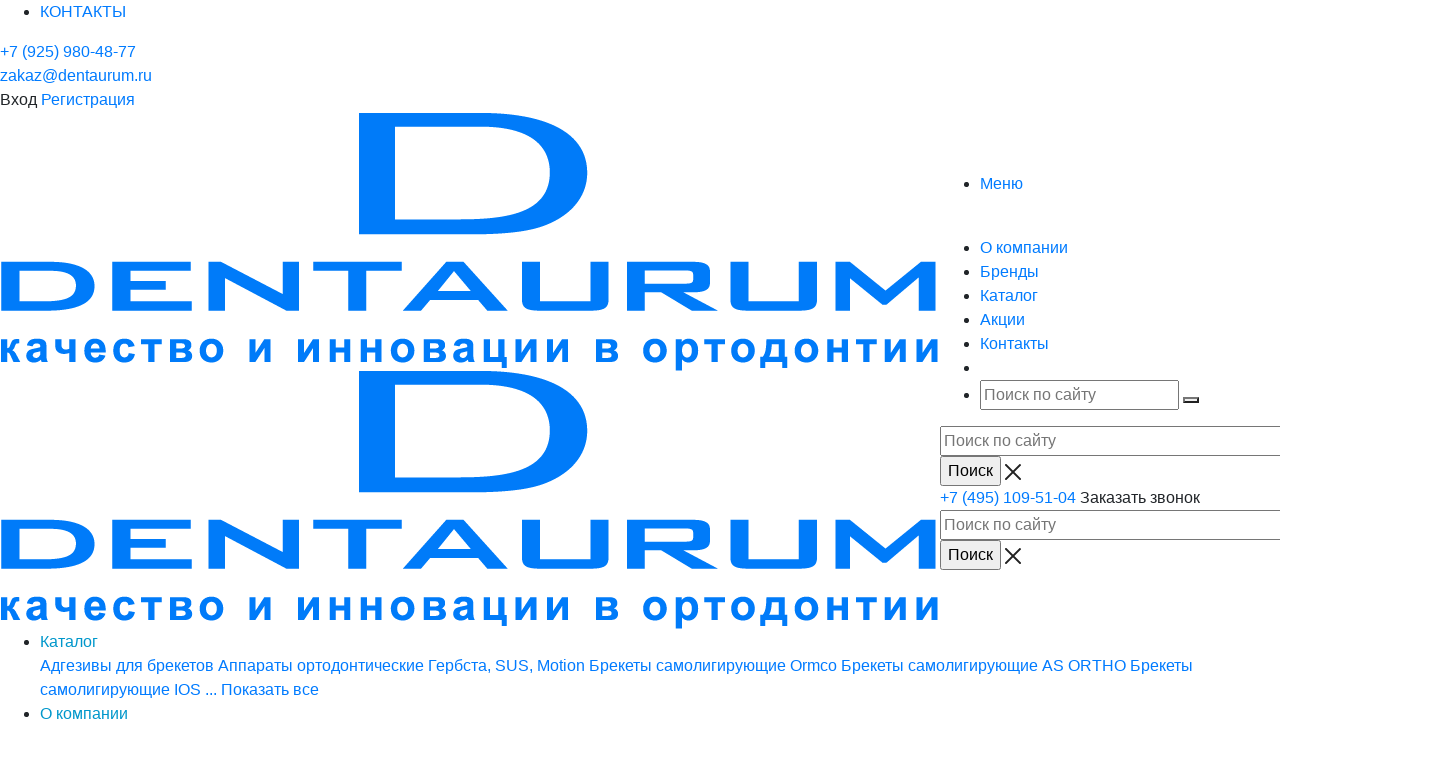

--- FILE ---
content_type: text/html; charset=UTF-8
request_url: https://dentaurum.ru/holding/
body_size: 32270
content:
<!DOCTYPE html>
<html xml:lang="ru" lang="ru" xmlns="http://www.w3.org/1999/xhtml" >
<head>
	<title>Холдинг</title>
	<meta name="viewport" content="user-scalable=no, initial-scale=1.0, maximum-scale=1.0, width=device-width" />
	<meta name="HandheldFriendly" content="true" />
	<meta name="yes" content="yes" />
	<meta name="apple-mobile-web-app-status-bar-style" content="black" />
	<meta name="SKYPE_TOOLBAR" content="SKYPE_TOOLBAR_PARSER_COMPATIBLE" />
	<meta http-equiv="Content-Type" content="text/html; charset=UTF-8" />
<meta name="keywords" content="брекеты, расширяющие винты, лигатура, бертони, ортодонтические инструменты, кусачки лигатурные, щипцы ортодонтические Ортокрил, ортодонтическая пластмасса, Дентаурум, воск ортодонтический, щетка ортодонтическая" />
<meta name="description" content="Оптовая и розничная продажа ортодонтической продукции" />
<link href="/bitrix/cache/css/s2/aspro_mshop/page_6947be5808146e2f103c09a19557659b/page_6947be5808146e2f103c09a19557659b_v1.css?17582255283175"  rel="stylesheet" />
<link href="/bitrix/cache/css/s2/aspro_mshop/default_a623229403018b43a40dcf3190f2cd60/default_a623229403018b43a40dcf3190f2cd60_v1.css?17575845443572"  rel="stylesheet" />
<link href="/bitrix/cache/css/s2/aspro_mshop/template_b78d51bf7f9ec370bf19fbcc8084201b/template_b78d51bf7f9ec370bf19fbcc8084201b_v1.css?1769270079703857"  data-template-style="true" rel="stylesheet" />
<script>if(!window.BX)window.BX={};if(!window.BX.message)window.BX.message=function(mess){if(typeof mess==='object'){for(let i in mess) {BX.message[i]=mess[i];} return true;}};</script>
<script>(window.BX||top.BX).message({'JS_CORE_LOADING':'Загрузка...','JS_CORE_NO_DATA':'- Нет данных -','JS_CORE_WINDOW_CLOSE':'Закрыть','JS_CORE_WINDOW_EXPAND':'Развернуть','JS_CORE_WINDOW_NARROW':'Свернуть в окно','JS_CORE_WINDOW_SAVE':'Сохранить','JS_CORE_WINDOW_CANCEL':'Отменить','JS_CORE_WINDOW_CONTINUE':'Продолжить','JS_CORE_H':'ч','JS_CORE_M':'м','JS_CORE_S':'с','JSADM_AI_HIDE_EXTRA':'Скрыть лишние','JSADM_AI_ALL_NOTIF':'Показать все','JSADM_AUTH_REQ':'Требуется авторизация!','JS_CORE_WINDOW_AUTH':'Войти','JS_CORE_IMAGE_FULL':'Полный размер'});</script>

<script src="/bitrix/js/main/core/core.min.js?1757494378220181"></script>

<script>BX.setJSList(['/bitrix/js/main/core/core_ajax.js','/bitrix/js/main/core/core_promise.js','/bitrix/js/main/polyfill/promise/js/promise.js','/bitrix/js/main/loadext/loadext.js','/bitrix/js/main/loadext/extension.js','/bitrix/js/main/polyfill/promise/js/promise.js','/bitrix/js/main/polyfill/find/js/find.js','/bitrix/js/main/polyfill/includes/js/includes.js','/bitrix/js/main/polyfill/matches/js/matches.js','/bitrix/js/ui/polyfill/closest/js/closest.js','/bitrix/js/main/polyfill/fill/main.polyfill.fill.js','/bitrix/js/main/polyfill/find/js/find.js','/bitrix/js/main/polyfill/matches/js/matches.js','/bitrix/js/main/polyfill/core/dist/polyfill.bundle.js','/bitrix/js/main/core/core.js','/bitrix/js/main/polyfill/intersectionobserver/js/intersectionobserver.js','/bitrix/js/main/lazyload/dist/lazyload.bundle.js','/bitrix/js/main/polyfill/core/dist/polyfill.bundle.js','/bitrix/js/main/parambag/dist/parambag.bundle.js']);
</script>
<script>(window.BX||top.BX).message({'pull_server_enabled':'Y','pull_config_timestamp':'1655288441','pull_guest_mode':'N','pull_guest_user_id':'0'});(window.BX||top.BX).message({'PULL_OLD_REVISION':'Для продолжения корректной работы с сайтом необходимо перезагрузить страницу.'});</script>
<script>(window.BX||top.BX).message({'LANGUAGE_ID':'ru','FORMAT_DATE':'DD.MM.YYYY','FORMAT_DATETIME':'DD.MM.YYYY HH:MI:SS','COOKIE_PREFIX':'BITRIX_SM','SERVER_TZ_OFFSET':'10800','UTF_MODE':'Y','SITE_ID':'s2','SITE_DIR':'/','USER_ID':'','SERVER_TIME':'1769968190','USER_TZ_OFFSET':'0','USER_TZ_AUTO':'Y','bitrix_sessid':'be6b388c2d3404f5c79a4e1ca2933862'});</script>


<script src="/bitrix/js/pull/protobuf/protobuf.min.js?175749438076433"></script>
<script src="/bitrix/js/pull/protobuf/model.min.js?175749438014190"></script>
<script src="/bitrix/js/rest/client/rest.client.min.js?17574943809240"></script>
<script src="/bitrix/js/pull/client/pull.client.min.js?175749438048309"></script>
<script src="/bitrix/js/main/jquery/jquery-1.12.4.min.js?175749437897163"></script>
<script src="/bitrix/js/main/core/core_ls.min.js?17574943787365"></script>
<script src="/bitrix/js/main/ajax.min.js?175749437822194"></script>
<script src="/bitrix/js/currency/currency-core/dist/currency-core.bundle.min.js?17574943803755"></script>
<script src="/bitrix/js/currency/core_currency.min.js?1757494380833"></script>
<script>BX.setCSSList(['/holding/styles.css','/bitrix/templates/aspro_mshop/css/jquery.fancybox.css','/bitrix/templates/aspro_mshop/css/styles.css','/bitrix/templates/aspro_mshop/css/xzoom.min.css','/bitrix/templates/aspro_mshop/css/xzoom.css','/bitrix/templates/aspro_mshop/css/animation/animation_ext.css','/bitrix/templates/aspro_mshop/css/jquery.mCustomScrollbar.min.css','/bitrix/templates/aspro_mshop/ajax/ajax.css','/bitrix/templates/aspro_mshop/styles.css','/bitrix/templates/aspro_mshop/template_styles.css','/bitrix/templates/aspro_mshop/themes/custom_s2/theme.css','/bitrix/templates/aspro_mshop/css/media.min.css','/bitrix/templates/aspro_mshop/css/custom.css','/bitrix/templates/aspro_mshop/css/delivery.css','/bitrix/templates/aspro_mshop/components/bitrix/sale.basket.basket.line/normal/style.css']);</script>
<script data-skip-moving='true'>window['asproRecaptcha'] = {params: {'recaptchaColor':'','recaptchaLogoShow':'','recaptchaSize':'','recaptchaBadge':'','recaptchaLang':'ru'},key: '6Leb4O4pAAAAAAvJImXqlAyL2XEaoBcb5NeR29vL',ver: '3'};</script>
<script data-skip-moving='true'>!function(c,t,n,p){function s(e){var a=t.getElementById(e);if(a&&!(a.className.indexOf("g-recaptcha")<0)&&c.grecaptcha)if("3"==c[p].ver)a.innerHTML='<textarea class="g-recaptcha-response" style="display:none;resize:0;" name="g-recaptcha-response"></textarea>',grecaptcha.ready(function(){grecaptcha.execute(c[p].key,{action:"maxscore"}).then(function(e){a.innerHTML='<textarea class="g-recaptcha-response" style="display:none;resize:0;" name="g-recaptcha-response">'+e+"</textarea>"})});else{if(a.children.length)return;var r=grecaptcha.render(e,{sitekey:c[p].key+"",theme:c[p].params.recaptchaColor+"",size:c[p].params.recaptchaSize+"",callback:"onCaptchaVerify"+c[p].params.recaptchaSize,badge:c[p].params.recaptchaBadge});$(a).attr("data-widgetid",r)}}c.onLoadRenderRecaptcha=function(){var e=[];for(var a in c[n].args)if(c[n].args.hasOwnProperty(a)){var r=c[n].args[a][0];-1==e.indexOf(r)&&(e.push(r),s(r))}c[n]=function(e){s(e)}},c[n]=c[n]||function(){var e,a,r;c[n].args=c[n].args||[],c[n].args.push(arguments),a="recaptchaApiLoader",(e=t).getElementById(a)||((r=e.createElement("script")).id=a,r.src="//www.google.com/recaptcha/api.js?hl="+c[p].params.recaptchaLang+"&onload=onLoadRenderRecaptcha&render="+("3"==c[p].ver?c[p].key:"explicit"),e.head.appendChild(r))}}(window,document,"renderRecaptchaById","asproRecaptcha");</script>
<script data-skip-moving='true'>!function(){function d(a){for(var e=a;e;)if("form"===(e=e.parentNode).nodeName.toLowerCase())return e;return null}function i(a){var e=[],t=null,n=!1;void 0!==a&&(n=null!==a),t=n?a.getElementsByTagName("input"):document.getElementsByName("captcha_word");for(var r=0;r<t.length;r++)"captcha_word"===t[r].name&&e.push(t[r]);return e}function l(a){for(var e=[],t=a.getElementsByTagName("img"),n=0;n<t.length;n++)!/\/bitrix\/tools\/captcha.php\?(captcha_code|captcha_sid)=[^>]*?/i.test(t[n].src)&&"captcha"!==t[n].id||e.push(t[n]);return e}function h(a){var e="recaptcha-dynamic-"+(new Date).getTime();if(null!==document.getElementById(e)){for(var t=null;t=Math.floor(65535*Math.random()),null!==document.getElementById(e+t););e+=t}var n=document.createElement("div");n.id=e,n.className="g-recaptcha",n.attributes["data-sitekey"]=window.asproRecaptcha.key,a.parentNode&&(a.parentNode.className+=" recaptcha_text",a.parentNode.replaceChild(n,a)),"3"==window.asproRecaptcha.ver&&(a.closest(".captcha-row").style.display="none"),renderRecaptchaById(e)}function a(){for(var a,e,t,n,r=function(){var a=i(null);if(0===a.length)return[];for(var e=[],t=0;t<a.length;t++){var n=d(a[t]);null!==n&&e.push(n)}return e}(),c=0;c<r.length;c++){var o=r[c],p=i(o);if(0!==p.length){var s=l(o);if(0!==s.length){for(a=0;a<p.length;a++)h(p[a]);for(a=0;a<s.length;a++)t=s[a],n="[data-uri]",t.attributes.src=n,t.style.display="none","src"in t&&(t.parentNode&&-1===t.parentNode.className.indexOf("recaptcha_tmp_img")&&(t.parentNode.className+=" recaptcha_tmp_img"),t.src=n);e=o,"function"==typeof $&&$(e).find(".captcha-row label > span").length&&$(e).find(".captcha-row label > span").html(BX.message("RECAPTCHA_TEXT")+' <span class="star">*</span>')}}}}document.addEventListener?document.addEventListener("DOMNodeInserted",function(){try{return(function(){if("undefined"!=typeof renderRecaptchaById)for(var a=document.getElementsByClassName("g-recaptcha"),e=0;e<a.length;e++){var t=a[e];if(0===t.innerHTML.length){var n=t.id;if("string"==typeof n&&0!==n.length){if("3"==window.asproRecaptcha.ver)t.closest(".captcha-row").style.display="none";else if("function"==typeof $){var r=$(t).closest(".captcha-row");r.length&&(r.addClass(window.asproRecaptcha.params.recaptchaSize+" logo_captcha_"+window.asproRecaptcha.params.recaptchaLogoShow+" "+window.asproRecaptcha.params.recaptchaBadge),r.find(".captcha_image").addClass("recaptcha_tmp_img"),r.find(".captcha_input").addClass("recaptcha_text"),"invisible"!==window.asproRecaptcha.params.recaptchaSize&&(r.find("input.recaptcha").length||$('<input type="text" class="recaptcha" value="" />').appendTo(r)))}renderRecaptchaById(n)}}}}(),window.renderRecaptchaById&&window.asproRecaptcha&&window.asproRecaptcha.key)?(a(),!0):(console.error("Bad captcha keys or module error"),!0)}catch(a){return console.error(a),!0}},!1):console.warn("Your browser does not support dynamic ReCaptcha replacement")}();</script>
<script>
					(function () {
						"use strict";

						var counter = function ()
						{
							var cookie = (function (name) {
								var parts = ("; " + document.cookie).split("; " + name + "=");
								if (parts.length == 2) {
									try {return JSON.parse(decodeURIComponent(parts.pop().split(";").shift()));}
									catch (e) {}
								}
							})("BITRIX_CONVERSION_CONTEXT_s2");

							if (cookie && cookie.EXPIRE >= BX.message("SERVER_TIME"))
								return;

							var request = new XMLHttpRequest();
							request.open("POST", "/bitrix/tools/conversion/ajax_counter.php", true);
							request.setRequestHeader("Content-type", "application/x-www-form-urlencoded");
							request.send(
								"SITE_ID="+encodeURIComponent("s2")+
								"&sessid="+encodeURIComponent(BX.bitrix_sessid())+
								"&HTTP_REFERER="+encodeURIComponent(document.referrer)
							);
						};

						if (window.frameRequestStart === true)
							BX.addCustomEvent("onFrameDataReceived", counter);
						else
							BX.ready(counter);
					})();
				</script>
<script>BX.message({'PHONE':'Телефон','SOCIAL':'Социальные сети','DESCRIPTION':'Описание магазина','ITEMS':'Товары','LOGO':'Логотип','REGISTER_INCLUDE_AREA':'Текст о регистрации','AUTH_INCLUDE_AREA':'Текст об авторизации','FRONT_IMG':'Изображение компании','EMPTY_CART':'пуста','CATALOG_VIEW_MORE':'... Показать все','CATALOG_VIEW_LESS':'... Свернуть','JS_REQUIRED':'Заполните это поле!','JS_FORMAT':'Неверный формат!','JS_FILE_EXT':'Недопустимое расширение файла!','JS_PASSWORD_COPY':'Пароли не совпадают! Попробуйте еще раз','JS_PASSWORD_LENGTH':'Минимум 6 символов!','JS_ERROR':'Неверно заполнено поле!','JS_FILE_SIZE':'Максимальный размер 5мб!','JS_FILE_BUTTON_NAME':'Выберите файл','JS_FILE_DEFAULT':'Файл не найден','JS_DATE':'Некорректная дата!','JS_REQUIRED_LICENSES':'Согласитесь с условиями!','LICENSE_PROP':'Согласие с условиями','JS_REQUIRED_OFFER':'Согласитесь с условиями!','FANCY_CLOSE':'Закрыть','FANCY_NEXT':'Следующий','FANCY_PREV':'Предыдущий','TOP_AUTH_REGISTER':'Регистрация','CALLBACK':'Заказать звонок','UNTIL_AKC':'До конца акции','TITLE_QUANTITY_BLOCK':'Остаток','TITLE_QUANTITY':'штук','COUNTDOWN_SEC':'сек.','COUNTDOWN_MIN':'мин.','COUNTDOWN_HOUR':'час.','COUNTDOWN_DAY0':'дней','COUNTDOWN_DAY1':'день','COUNTDOWN_DAY2':'дня','COUNTDOWN_WEAK0':'Недель','COUNTDOWN_WEAK1':'Неделя','COUNTDOWN_WEAK2':'Недели','COUNTDOWN_MONTH0':'Месяцев','COUNTDOWN_MONTH1':'Месяц','COUNTDOWN_MONTH2':'Месяца','COUNTDOWN_YEAR0':'Лет','COUNTDOWN_YEAR1':'Год','COUNTDOWN_YEAR2':'Года','CATALOG_PARTIAL_BASKET_PROPERTIES_ERROR':'Заполнены не все свойства у добавляемого товара','CATALOG_EMPTY_BASKET_PROPERTIES_ERROR':'Выберите свойства товара, добавляемые в корзину в параметрах компонента','CATALOG_ELEMENT_NOT_FOUND':'Элемент не найден','ERROR_ADD2BASKET':'Ошибка добавления товара в корзину','CATALOG_SUCCESSFUL_ADD_TO_BASKET':'Успешное добавление товара в корзину','ERROR_BASKET_TITLE':'Ошибка корзины','ERROR_BASKET_PROP_TITLE':'Выберите свойства, добавляемые в корзину','ERROR_BASKET_BUTTON':'Выбрать','BASKET_TOP':'Корзина в шапке','ERROR_ADD_DELAY_ITEM':'Ошибка отложенной корзины','VIEWED_TITLE':'Ранее вы смотрели','VIEWED_BEFORE':'Ранее вы смотрели','BEST_TITLE':'Лучшие предложения','FROM':'от','TITLE_BLOCK_VIEWED_NAME':'Ранее вы смотрели','BASKET_CHANGE_TITLE':'Ваш заказ','BASKET_CHANGE_LINK':'Изменить','FULL_ORDER':'Оформление обычного заказа','BASKET_PRINT_BUTTON':'Распечатать заказ','BASKET_CLEAR_ALL_BUTTON':'Очистить','BASKET_QUICK_ORDER_BUTTON':'Быстрый заказ','BASKET_CONTINUE_BUTTON':'Продолжить покупки','BASKET_ORDER_BUTTON':'Оформить заказ','FRONT_STORES':'Заголовок со списком элементов','TOTAL_SUMM_ITEM':'Общая стоимость ','ITEM_ECONOMY':'Экономия ','JS_FORMAT_ORDER':'имеет неверный формат','RECAPTCHA_TEXT':'Подтвердите, что вы не робот','JS_RECAPTCHA_ERROR':'Пройдите проверку','FILTER_EXPAND_VALUES':'Показать все','FILTER_HIDE_VALUES':'Свернуть'})</script>
<script src="https://cdn.jsdelivr.net/npm/suggestions-jquery@21.6.0/dist/js/jquery.suggestions.min.js"></script>
<link href="https://cdn.jsdelivr.net/npm/suggestions-jquery@21.6.0/dist/css/suggestions.min.css" rel="stylesheet" />
<script src="/libs/glightbox/dist/js/glightbox.min.js"></script>
<link href="/libs/glightbox/dist/css/glightbox.min.css" rel="stylesheet" />
<script src="/libs/readmore.min.js"></script>
<link href="/libs/slick/slick/slick.css" rel="stylesheet" />
<link href="/libs/slick/slick/slick-theme.css" rel="stylesheet" />
<script src="/libs/slick/slick/slick.min.js"></script>
<meta name="yandex-verification" content="675ffcdc305a5196" />
<link rel="icon" href="/favicon.svg" type="image/svg+xml" />
<meta property="og:title" content="Холдинг" />
<meta property="og:type" content="article" />
<meta property="og:image" content="https://dentaurum.ru:443/upload/aspro.mshop/8dc/viafnv74w24jmox1yjhnp0ji2il68gos.png" />
<link rel="image_src" href="https://dentaurum.ru:443/upload/aspro.mshop/8dc/viafnv74w24jmox1yjhnp0ji2il68gos.png"  />
<meta property="og:url" content="https://dentaurum.ru:443/holding/" />
<meta property="og:description" content="Оптовая и розничная продажа ортодонтической продукции" />



<script src="/bitrix/templates/aspro_mshop/js/jquery.fixedTableHeader.js?1757494375675"></script>
<script src="/bitrix/templates/aspro_mshop/js/jquery.actual.min.js?17574943751108"></script>
<script src="/bitrix/templates/aspro_mshop/js/jqModal.min.js?17574943753184"></script>
<script src="/bitrix/templates/aspro_mshop/js/jquery.fancybox.min.js?175749437528603"></script>
<script src="/bitrix/templates/aspro_mshop/js/jquery.history.min.js?175749437521571"></script>
<script src="/bitrix/templates/aspro_mshop/js/jquery.flexslider.min.js?175749437522345"></script>
<script src="/bitrix/templates/aspro_mshop/js/jquery.validate.min.js?175749437522257"></script>
<script src="/bitrix/templates/aspro_mshop/js/jquery.inputmask.bundle.min.js?175749437570933"></script>
<script src="/bitrix/templates/aspro_mshop/js/jquery.easing.1.3.min.js?17574943753338"></script>
<script src="/bitrix/templates/aspro_mshop/js/equalize.min.js?1757494375588"></script>
<script src="/bitrix/templates/aspro_mshop/js/jquery.alphanumeric.min.js?1757494375942"></script>
<script src="/bitrix/templates/aspro_mshop/js/jquery.cookie.min.js?17574943751220"></script>
<script src="/bitrix/templates/aspro_mshop/js/jquery.plugin.min.js?17574943753181"></script>
<script src="/bitrix/templates/aspro_mshop/js/jquery.countdown.min.js?175749437513137"></script>
<script src="/bitrix/templates/aspro_mshop/js/jquery.countdown-ru.min.js?17574943751011"></script>
<script src="/bitrix/templates/aspro_mshop/js/jquery.ikSelect.min.js?175749437517555"></script>
<script src="/bitrix/templates/aspro_mshop/js/sly.min.js?175749437517577"></script>
<script src="/bitrix/templates/aspro_mshop/js/jquery.mousewheel-3.0.6.min.js?17574943751393"></script>
<script src="/bitrix/templates/aspro_mshop/js/jquery.mCustomScrollbar.min.js?175749437539873"></script>
<script src="/bitrix/templates/aspro_mshop/js/equalize_ext.min.js?17574943751722"></script>
<script src="/bitrix/templates/aspro_mshop/js/velocity.js?175749437544791"></script>
<script src="/bitrix/templates/aspro_mshop/js/velocity.ui.js?175749437513257"></script>
<script src="/bitrix/templates/aspro_mshop/js/jquery.appear.js?17574943753188"></script>
<script src="/bitrix/templates/aspro_mshop/js/xzoom.min.js?175749437513103"></script>
<script src="/bitrix/templates/aspro_mshop/js/scrollTabs.min.js?17574943756993"></script>
<script src="/bitrix/templates/aspro_mshop/js/main.min.js?1757494375129131"></script>
<script src="/bitrix/components/bitrix/search.title/script.min.js?17574943676443"></script>
<script src="/bitrix/templates/aspro_mshop/components/bitrix/search.title/catalog/script.min.js?17574943756348"></script>
<script src="/bitrix/templates/aspro_mshop/components/bitrix/search.title/mshop/script.min.js?17574943756348"></script>
<script src="/bitrix/templates/aspro_mshop/js/custom.js?17574943751880"></script>
<script src="/bitrix/templates/aspro_mshop/components/bitrix/sale.basket.basket.line/normal/script.min.js?17574943753834"></script>
<script>var _ba = _ba || []; _ba.push(["aid", "c0ca4482623535f2a07b3a69d337db9f"]); _ba.push(["host", "dentaurum.ru"]); (function() {var ba = document.createElement("script"); ba.type = "text/javascript"; ba.async = true;ba.src = (document.location.protocol == "https:" ? "https://" : "http://") + "bitrix.info/ba.js";var s = document.getElementsByTagName("script")[0];s.parentNode.insertBefore(ba, s);})();</script>


											
	
    <!-- Добавляем тему по умолчанию из CDN -->




		<!--[if gte IE 9]><style>.basket_button, .button30, .icon {filter: none;}</style><![endif]-->
	<link href="https://fonts.googleapis.com/css?family=Ubuntu:400,500,700,400italic&subset=latin,cyrillic" rel='stylesheet'>

</head>
	<body class='' id="main">
<!-- Google Tag Manager (noscript) -->
<noscript><iframe src="https://www.googletagmanager.com/ns.html?id=GTM-M9SB777" height="0" width="0" style="display:none;visibility:hidden"></iframe></noscript>
<!-- End Google Tag Manager (noscript) -->

				
		<div id="panel"></div>
											<script>
			var arMShopOptions = {};

			BX.message({'MIN_ORDER_PRICE_TEXT':'<b>Минимальная сумма заказа #PRICE#<\/b><br/>\n<a href=\'/catalog/gigiena/\'>Пожалуйста, добавьте еще товары в корзину<\/a> ','LICENSES_TEXT':'Я согласен на <a href=\"/include/licenses_detail.php\" target=\"_blank\">обработку персональных данных<\/a>'});
			</script>
			<!--'start_frame_cache_options-block'-->			<script>
				var arBasketAspro = {'BASKET':[],'DELAY':[],'SUBSCRIBE':[],'COMPARE':[]};
				$(document).ready(function() {
					setBasketAspro();
				});
			</script>
			<!--'end_frame_cache_options-block'-->
			<script>
			var arMShopOptions = ({
				"SITE_ID" : "s2",
				"SITE_DIR" : "/",
				"FORM" : ({
					"ASK_FORM_ID" : "ASK",
					"SERVICES_FORM_ID" : "SERVICES",
					"FEEDBACK_FORM_ID" : "FEEDBACK",
					"CALLBACK_FORM_ID" : "CALLBACK",
					"RESUME_FORM_ID" : "RESUME",
					"TOORDER_FORM_ID" : "TOORDER",
					"CHEAPER_FORM_ID" : "CHEAPER",
					"DELIVERY_FORM_ID" : "DELIVERY",
				}),
				"PAGES" : ({
					"FRONT_PAGE" : "",
					"BASKET_PAGE" : "",
					"ORDER_PAGE" : "",
					"PERSONAL_PAGE" : "",
					"CATALOG_PAGE" : ""
				}),
				"PRICES" : ({
					"MIN_PRICE" : "5000",
				}),
				"THEME" : ({
					"THEME_SWITCHER" : "n",
					"COLOR_THEME" : "custom",
					"CUSTOM_COLOR_THEME" : "325ddd",
					"LOGO_IMAGE" : "/upload/aspro.mshop/8dc/viafnv74w24jmox1yjhnp0ji2il68gos.png",
					"FAVICON_IMAGE" : "",
					"APPLE_TOUCH_ICON_57_IMAGE" : "/include/favicon_57.png",
					"APPLE_TOUCH_ICON_72_IMAGE" : "/include/favicon_72.png",
					"BANNER_WIDTH" : "narrow",
					"BANNER_ANIMATIONTYPE" : "FADE",
					"BANNER_SLIDESSHOWSPEED" : "5000",
					"BANNER_ANIMATIONSPEED" : "600",
					"HEAD" : ({
						"VALUE" : "type_3",
						"MENU" : "type_2",
						"MENU_COLOR" : "white",
						"HEAD_COLOR" : "white",
					}),
					"BASKET" : "normal",
					"STORES" : "light",
					"STORES_SOURCE" : "iblock",
					"TYPE_SKU" : "type_1",
					"TYPE_VIEW_FILTER" : "horizontal",
					"SHOW_BASKET_ONADDTOCART" : "Y",
					"SHOW_ONECLICKBUY_ON_BASKET_PAGE" : "N",
					"SHOW_BASKET_PRINT" : "Y",
					"PHONE_MASK" : "+7 (999) 999-99-99",
					"VALIDATE_PHONE_MASK" : "^[+][7] [(][9][0-9]{2}[)] [0-9]{3}[-][0-9]{2}[-][0-9]{2}$",
					"SCROLLTOTOP_TYPE" : "ROUND_COLOR",
					"SCROLLTOTOP_POSITION" : "PADDING",
					"SHOW_LICENCE" : "Y",
					"SHOW_OFFER" : "N",
					"OFFER_CHECKED" : "N",
					"LICENCE_CHECKED" : "N",
					"SHOW_TOTAL_SUMM" : "N",
					"CHANGE_TITLE_ITEM" : "N",
					"DETAIL_PICTURE_MODE" : "IMG",
					"HIDE_SITE_NAME_IN_TITLE" : "Y",
					"NLO_MENU" : "N",
					"MOBILE_CATALOG_BLOCK_COMPACT" : "N",
				}),
				"COUNTERS":({
					"USE_YA_COUNTER" : "Y",
					"YANDEX_COUNTER" : "713",
					"YA_COUNTER_ID" : "66919993",
					"YANDEX_ECOMERCE" : "Y",
					"USE_FORMS_GOALS" : "SINGLE",
					"USE_BASKET_GOALS" : "Y",
					"USE_1CLICK_GOALS" : "Y",
					"USE_FASTORDER_GOALS" : "Y",
					"USE_FULLORDER_GOALS" : "Y",
					"USE_DEBUG_GOALS" : "N",
					"GOOGLE_COUNTER" : "362",
					"GOOGLE_ECOMERCE" : "Y",
					"TYPE":{
						"ONE_CLICK":"Покупка в 1 клик",
						"QUICK_ORDER":"Быстрый заказ",
					},
					"GOOGLE_EVENTS":{
						"ADD2BASKET": "addToCart",
						"REMOVE_BASKET": "removeFromCart",
						"CHECKOUT_ORDER": "checkout",
						"PURCHASE": "gtm.dom",
					}
					/*
					"GOALS" : {
						"TO_BASKET": "TO_BASKET",
						"ORDER_START": "ORDER_START",
						"ORDER_SUCCESS": "ORDER_SUCCESS",
						"QUICK_ORDER_SUCCESS": "QUICK_ORDER_SUCCESS",
						"ONE_CLICK_BUY_SUCCESS": "ONE_CLICK_BUY_SUCCESS",
					}
					*/
				}),
				"JS_ITEM_CLICK":({
					"precision" : 6,
					"precisionFactor" : Math.pow(10,6)
				})
			});

			$(document).ready(function(){
				$.extend( $.validator.messages, {
					required: BX.message('JS_REQUIRED'),
					email: BX.message('JS_FORMAT'),
					equalTo: BX.message('JS_PASSWORD_COPY'),
					minlength: BX.message('JS_PASSWORD_LENGTH'),
					remote: BX.message('JS_ERROR')
				});

				$.validator.addMethod(
					'regexp', function( value, element, regexp ){
						var re = new RegExp( regexp );
						return this.optional( element ) || re.test( value );
					},
					BX.message('JS_FORMAT')
				);

				$.validator.addMethod(
					'filesize', function( value, element, param ){
						return this.optional( element ) || ( element.files[0].size <= param )
					},
					BX.message('JS_FILE_SIZE')
				);

				$.validator.addMethod(
					'date', function( value, element, param ) {
						var status = false;
						if(!value || value.length <= 0){
							status = false;
						}
						else{
							// html5 date allways yyyy-mm-dd
							var re = new RegExp('^([0-9]{4})(.)([0-9]{2})(.)([0-9]{2})$');
							var matches = re.exec(value);
							if(matches){
								var composedDate = new Date(matches[1], (matches[3] - 1), matches[5]);
								status = ((composedDate.getMonth() == (matches[3] - 1)) && (composedDate.getDate() == matches[5]) && (composedDate.getFullYear() == matches[1]));
							}
							else{
								// firefox
								var re = new RegExp('^([0-9]{2})(.)([0-9]{2})(.)([0-9]{4})$');
								var matches = re.exec(value);
								if(matches){
									var composedDate = new Date(matches[5], (matches[3] - 1), matches[1]);
									status = ((composedDate.getMonth() == (matches[3] - 1)) && (composedDate.getDate() == matches[1]) && (composedDate.getFullYear() == matches[5]));
								}
							}
						}
						return status;
					}, BX.message('JS_DATE')
				);

				$.validator.addMethod(
					'extension', function(value, element, param){
						param = typeof param === 'string' ? param.replace(/,/g, '|') : 'png|jpe?g|gif';
						return this.optional(element) || value.match(new RegExp('.(' + param + ')$', 'i'));
					}, BX.message('JS_FILE_EXT')
				);

				$.validator.addMethod(
					'captcha', function( value, element, params ){
						return $.validator.methods.remote.call(this, value, element,{
							url: arMShopOptions['SITE_DIR'] + 'ajax/check-captcha.php',
							type: 'post',
							data:{
								captcha_word: value,
								captcha_sid: function(){
									return $(element).closest('form').find('input[name="captcha_sid"]').val();
								}
							}
						});
					},
					BX.message('JS_ERROR')
				);

				$.validator.addMethod(
					'recaptcha', function(value, element, param){
						console.log(23222)
						var id = $(element).closest('form').find('.g-recaptcha').attr('data-widgetid');
						if(typeof id !== 'undefined'){
							return grecaptcha.getResponse(id) != '';
						}
						else{
							return true;
						}
					}, BX.message('JS_RECAPTCHA_ERROR')
				);

				$.validator.addClassRules({
					'phone':{
						regexp: arMShopOptions['THEME']['VALIDATE_PHONE_MASK']
					},
					'confirm_password':{
						equalTo: 'input[name="REGISTER\[PASSWORD\]"]',
						minlength: 6
					},
					'password':{
						minlength: 6
					},
					'inputfile':{
						extension: arMShopOptions['THEME']['VALIDATE_FILE_EXT'],
						filesize: 5000000
					},
					'captcha':{
						captcha: ''
					},
					'recaptcha':{
						recaptcha: ''
					}
				});

				if(arMShopOptions['THEME']['PHONE_MASK']){
					$('input.phone').inputmask('mask', {'mask': arMShopOptions['THEME']['PHONE_MASK']});
				}

				jqmEd('feedback', arMShopOptions['FORM']['FEEDBACK_FORM_ID']);
				jqmEd('ask', arMShopOptions['FORM']['ASK_FORM_ID'], '.ask_btn');
				jqmEd('services', arMShopOptions['FORM']['SERVICES_FORM_ID'], '.services_btn','','.services_btn');
				if($('.resume_send').length){
					$(document).on('click', '.resume_send', function(e) {	
						$("body").append("<span class='resume_send_wr' style='display:none;'></span>");
						jqmEd('resume', arMShopOptions['FORM']['RESUME_FORM_ID'], '.resume_send_wr','', this);
						$("body .resume_send_wr").click();
						$("body .resume_send_wr").remove();
					})
				}
				jqmEd('callback', arMShopOptions['FORM']['CALLBACK_FORM_ID'], '.callback_btn');
			});
			</script>

																				<script>
					function jsPriceFormat(_number){
						BX.Currency.setCurrencyFormat('RUB', {'CURRENCY':'RUB','LID':'ru','FORMAT_STRING':'# ₽','FULL_NAME':'Рубль','DEC_POINT':'.','THOUSANDS_SEP':' ','DECIMALS':'2','THOUSANDS_VARIANT':'S','HIDE_ZERO':'Y','CREATED_BY':'','DATE_CREATE':'','MODIFIED_BY':'775','TIMESTAMP_X':'2022-06-24 17:20:53','TEMPLATE':{'SINGLE':'# ₽','PARTS':['#',' ₽'],'VALUE_INDEX':'0'}});
						return BX.Currency.currencyFormat(_number, 'RUB', true);
					}
					</script>
									
												    <div id="mobilefilter" class="visible-xs visible-sm scrollbar-filter"></div>
												<div class="wrapper has_menu   compare-btn-N  h_color_white m_color_white  basket_normal head_type_3 banner_narrow">
			<div class="header_wrap ">
				<div class="top-h-row">
					<div class="wrapper_inner">
						<div class="content_menu">
								<ul class="menu">
					<li  >
				<a href="/contacts/"><span>КОНТАКТЫ</span></a>
			</li>
			</ul>
	<script>
		$(".content_menu .menu > li:not(.current) > a").click(function()
		{
			$(this).parents("li").siblings().removeClass("current");
			$(this).parents("li").addClass("current");
		});
	</script>
						</div>
						<div class="phones">
							<span class="phone_wrap">
																<div class="phone_wrap__phone">
									<span class="icons"></span>
									<span class="phone_text">
										<a href="tel:+79259804877">+7 (925) 980-48-77 </a><br>									</span>
								</div>
								
							</span>
							<span class="order_wrap_btn d-md-none" >
																	<span class="callback_btn">Заказать звонок</span>
																<div class="header__worktime">
										Пн–Пт: с 10:00 до 18:00
								</div>
							</span>
														<div class="header__mail">
									<a href="mailto:zakaz@dentaurum.ru">zakaz@dentaurum.ru</a>
							</div>
						</div>

						<div class="h-user-block mobBlock" id="personal_block">
							<div class="form_mobile_block"><div class="search_middle_block"></div></div>
							<form id="auth_params" action="/ajax/show_personal_block.php">
	<input type="hidden" name="REGISTER_URL" value="/auth/registration/" />
	<input type="hidden" name="FORGOT_PASSWORD_URL" value="/auth/forgot-password/" />
	<input type="hidden" name="PROFILE_URL" value="/personal/" />
	<input type="hidden" name="SHOW_ERRORS" value="Y" />
</form>
<!--'start_frame_cache_iIjGFB'-->	<div class="module-enter no-have-user">
		<span class="avtorization-call enter"><span>Вход</span></span>
		<!--noindex--><a class="register" rel="nofollow" href="/auth/registration/"><span>Регистрация</span></a><!--/noindex-->
		<script>
		$(document).ready(function(){
			jqmEd('enter', 'auth', '.avtorization-call.enter');
		});
		</script>
	</div>
<!--'end_frame_cache_iIjGFB'-->						</div>

						<div class="clearfix"></div>
					</div>
				</div>
				<header id="header">
					<div class="wrapper_inner">
						<table class="middle-h-row"><tr>
							<td class="logo_wrapp">
								<div class="logo nofill_y">
									        						<a href="/"><img src="/upload/aspro.mshop/8dc/viafnv74w24jmox1yjhnp0ji2il68gos.png" class="bg-color-theme" alt="dentaurum.ru" title="dentaurum.ru" /></a>
			<a href="/" class="print_img"><img src="/upload/aspro.mshop/8dc/viafnv74w24jmox1yjhnp0ji2il68gos.png" alt="dentaurum.ru" title="dentaurum.ru" /></a>
												</div>
							</td>
							<td  class="center_block">
								<div class="main-nav">
										<ul class="menu adaptive">
		<li class="menu_opener">
			<a href="javascript:void(0)">Меню</a>
			<i class="icon"></i>
			<div class="search_wrapper"><i class="svg inline  svg-inline-search-top" aria-hidden="true"><svg width="15" height="15" viewBox="0 0 15 15" fill="none" xmlns="http://www.w3.org/2000/svg"><path fill-rule="evenodd" clip-rule="evenodd" d="M13.6989 13.6989C13.5966 13.802 13.475 13.8838 13.3409 13.9397C13.2069 13.9955 13.0631 14.0243 12.9179 14.0243C12.7727 14.0243 12.6289 13.9955 12.4949 13.9397C12.3608 13.8838 12.2392 13.802 12.1369 13.6989L9.4029 10.9649C8.16747 11.811 6.66059 12.1653 5.17756 11.9583C3.69452 11.7514 2.34223 10.998 1.38567 9.84599C0.42911 8.69394 -0.0627673 7.22621 0.00642194 5.7304C0.0756111 4.23459 0.700884 2.81853 1.75971 1.75971C2.81854 0.700881 4.23459 0.0756111 5.7304 0.00642192C7.2262 -0.0627673 8.69394 0.429112 9.84599 1.38567C10.998 2.34223 11.7514 3.69453 11.9583 5.17756C12.1653 6.66059 11.811 8.16746 10.9649 9.4029L13.6989 12.1369C13.802 12.2392 13.8838 12.3608 13.9397 12.4949C13.9955 12.6289 14.0243 12.7727 14.0243 12.9179C14.0243 13.0631 13.9955 13.2069 13.9397 13.3409C13.8838 13.475 13.802 13.5966 13.6989 13.6989ZM6.0159 2.0159C5.22477 2.0159 4.45141 2.25049 3.79362 2.69002C3.13582 3.12954 2.62313 3.75426 2.32038 4.48516C2.01763 5.21607 1.93842 6.02033 2.09276 6.79626C2.2471 7.57218 2.62806 8.28491 3.18747 8.84432C3.74688 9.40373 4.45961 9.7847 5.23553 9.93904C6.01146 10.0934 6.81572 10.0142 7.54663 9.71142C8.27753 9.40866 8.90225 8.89597 9.34178 8.23818C9.78131 7.58038 10.0159 6.80702 10.0159 6.0159C10.0159 4.95503 9.59447 3.93761 8.84433 3.18747C8.09418 2.43732 7.07676 2.0159 6.0159 2.0159Z" fill="white"></path></svg></i></div>
		</li>
	</ul>
	<ul class="menu full">
							<li class="menu_item_l1 ">
				<a href="/company/">
					<span>О компании</span>
				</a>
												
							</li>
					<li class="menu_item_l1 ">
				<a href="/brands/">
					<span>Бренды</span>
				</a>
												
							</li>
					<li class="menu_item_l1  catalog">
				<a href="/catalog/">
					<span>Каталог</span>
				</a>
												
							</li>
					<li class="menu_item_l1 ">
				<a href="/sale/">
					<span>Акции</span>
				</a>
												
							</li>
					<li class="menu_item_l1 ">
				<a href="/contacts/">
					<span>Контакты</span>
				</a>
												
							</li>
				<li class="stretch"></li>
				<li class="search_row">
			<form action="/catalog/" class="search1">
	<input id="title-search-input4" class="search_field1" type="text" name="q" placeholder="Поиск по сайту" autocomplete="off" />
	<button id="search-submit-button" type="submit" class="submit"><i></i></button>
			<div id="title-search4"></div>
		<div class="search-overlay"></div>
<script>
var jsControl = new JCTitleSearch2({
	//'WAIT_IMAGE': '/bitrix/themes/.default/images/wait.gif',
	'AJAX_PAGE' : '/holding/',
	'CONTAINER_ID': 'title-search4',
	'INPUT_ID': 'title-search-input4',
	'INPUT_ID_TMP': 'title-search-input4',
	'MIN_QUERY_LEN': 2
});
$("#title-search-input4").focus(function() { $(this).parents("form").find("button[type='submit']").addClass("hover"); });
$("#title-search-input4").blur(function() { $(this).parents("form").find("button[type='submit']").removeClass("hover"); });
</script>
	</form>		</li>
	</ul>
	<div class="search_middle_block">
			<div id="title-search2" class="middle_form form_wr">
	<form action="/catalog/">
		<div class="form-control1 bg">
			<input id="title-search-input2" type="text" name="q" value="" size="40" class="text big" maxlength="50" autocomplete="off" placeholder="Поиск по сайту" /><input name="s" type="submit" value="Поиск" class="button noborder" />
			<span class="close-block inline-search-hide">
				<i class="svg inline  svg-inline-svg-close" aria-hidden="true" ><svg xmlns="http://www.w3.org/2000/svg" width="16" height="16" viewBox="0 0 16 16">
  <defs>
    <style>
      .cccls-1 {
        fill: #222;
        fill-rule: evenodd;
      }
    </style>
  </defs>
  <path data-name="Rounded Rectangle 114 copy 3" class="cccls-1" d="M334.411,138l6.3,6.3a1,1,0,0,1,0,1.414,0.992,0.992,0,0,1-1.408,0l-6.3-6.306-6.3,6.306a1,1,0,0,1-1.409-1.414l6.3-6.3-6.293-6.3a1,1,0,0,1,1.409-1.414l6.3,6.3,6.3-6.3A1,1,0,0,1,340.7,131.7Z" transform="translate(-325 -130)"/>
</svg>
</i>					
			</span>
		</div>
	</form>
	</div>
<div class="search-overlay"></div>
<script>
var jsControl = new JCTitleSearch2({
	//'WAIT_IMAGE': '/bitrix/themes/.default/images/wait.gif',
	'AJAX_PAGE' : '/holding/',
	'CONTAINER_ID': 'title-search2',
	'INPUT_ID': 'title-search-input2',
	'INPUT_ID_TMP': 'title-search-input2',
	'MIN_QUERY_LEN': 2
});
$("#title-search-input2").focus(function() { $(this).parents("form").find("button[type='submit']").addClass("hover"); });
$("#title-search-input2").blur(function() { $(this).parents("form").find("button[type='submit']").removeClass("hover"); });
</script>
	</div>
	<div class="search_block">
		<span class="icon"></span>
	</div>
	<script>
	$(document).ready(function() {

		$(".main-nav .menu > li:not(.current):not(.menu_opener) > a").click(function(){
			$(this).parents("li").siblings().removeClass("current");
			$(this).parents("li").addClass("current");
		});
		
		$(".main-nav .menu .child_wrapp a").click(function(){
			$(this).siblings().removeClass("current");
			$(this).addClass("current");
		});
	});
	</script>
								</div>

								<div class="middle_phone">
									<div class="phones">
										<span class="phone_wrap">
											<span class="icons"></span>
											<span class="phone_text">
												<a href="tel:+74951095104">+7 (495) 109-51-04</a>											</span>
										</span>
																				<span class="order_wrap_btn">
																							<span class="callback_btn">Заказать звонок</span>
																					</span>
									</div>
								</div>
								<div class="search">
										<div id="title-search" class="stitle_form form_wr">
		<form action="/catalog/">
			<div class="form-control1 bg">
				<input id="title-searchs-input" type="text" name="q" value="" size="40" class="text small_block" maxlength="50" autocomplete="off" placeholder="Поиск по сайту" />
				<input name="s" type="submit" value="Поиск" class="button icon" />
				<span class="close-block inline-search-hide">
					<i class="svg inline  svg-inline-svg-close" aria-hidden="true" ><svg xmlns="http://www.w3.org/2000/svg" width="16" height="16" viewBox="0 0 16 16">
  <defs>
    <style>
      .cccls-1 {
        fill: #222;
        fill-rule: evenodd;
      }
    </style>
  </defs>
  <path data-name="Rounded Rectangle 114 copy 3" class="cccls-1" d="M334.411,138l6.3,6.3a1,1,0,0,1,0,1.414,0.992,0.992,0,0,1-1.408,0l-6.3-6.306-6.3,6.306a1,1,0,0,1-1.409-1.414l6.3-6.3-6.293-6.3a1,1,0,0,1,1.409-1.414l6.3,6.3,6.3-6.3A1,1,0,0,1,340.7,131.7Z" transform="translate(-325 -130)"/>
</svg>
</i>					
				</span>
			</div>
		</form>
	</div>
<div class="search-overlay"></div>
<script>
var jsControl = new JCTitleSearch2({
	//'WAIT_IMAGE': '/bitrix/themes/.default/images/wait.gif',
	'AJAX_PAGE' : '/holding/',
	'CONTAINER_ID': 'title-search',
	'INPUT_ID': 'title-searchs-input',
	'INPUT_ID_TMP': 'title-searchs-input',
	'MIN_QUERY_LEN': 2
});
$("#title-searchs-input").focus(function() { $(this).parents("form").find("button[type='submit']").addClass("hover"); });
$("#title-searchs-input").blur(function() { $(this).parents("form").find("button[type='submit']").removeClass("hover"); });
</script>
								</div>
							</td>
							<td class="basket_wrapp custom_basket_class ">
								<div class="wrapp_all_icons">
										<div class="header-cart" id="basket_line">
											<!--'start_frame_cache_header-cart'-->																																		
<div class="basket_normal cart  empty_cart   ">
	<!--noindex-->
		<div class="wraps_icon_block delay ndelay">
			<a href="/basket/#tab_DelDelCanBuy" class="link" style="display: none;" title="Список отложенных товаров"></a>
			<div class="count">
				<span>
					<span class="items">
						<span class="text">0</span>
					</span>
				</span>
			</div>
		</div>
		<div class="basket_block f-left">
			<a href="/basket/" class="link" title="Список товаров в корзине"></a>
			<div class="wraps_icon_block basket">
				<a href="/basket/" class="link" title="Список товаров в корзине"></a>
				<div class="count">
					<span>
						<span class="items">
							<a href="/basket/">0</a>
						</span>
					</span>
				</div>
			</div>
			<div class="text f-left">
				<div class="title"></div>
				<div class="value">
																				</div>
			</div>
			<div class="card_popup_frame popup">
				<div class="basket_popup_wrapper">
					<div class="basket_popup_wrapp" >
						<div class="cart_wrapper" >
							<table class="cart_shell">
								<tbody>
																	</tbody>
							</table>
						</div>
						<div class="basket_empty clearfix">
							<table>
								<tr>
									<td class="image"><div></div></td>
									<td class="description"><div class="basket_empty_subtitle">К сожалению, ваша корзина пуста.</div><div class="basket_empty_description">Исправить это недоразумение очень просто:<br />выберите в каталоге интересующий товар и нажмите кнопку &laquo;В корзину&raquo;.</div></td>
								</tr>
							</table>
						</div>
						<div class="total_wrapp clearfix">
							<div class="total"><span>Общая сумма:</span><span class="price">0 ₽</span><div class="clearfix"></div></div>
							<input type="hidden" name="total_price" value="0" />
							<input type="hidden" name="total_count" value="0" />
							<input type="hidden" name="delay_count" value="0" />
							<div class="but_row1">
								<a href="/basket/" class="button short"><span class="text">Перейти в корзину</span></a>
							</div>
						</div>
												<input id="top_basket_params" type="hidden" name="PARAMS" value='a%3A53%3A%7Bs%3A14%3A%22PATH_TO_BASKET%22%3Bs%3A8%3A%22%2Fbasket%2F%22%3Bs%3A13%3A%22PATH_TO_ORDER%22%3Bs%3A7%3A%22%2Forder%2F%22%3Bs%3A16%3A%22PATH_TO_PERSONAL%22%3Bs%3A10%3A%22%2Fpersonal%2F%22%3Bs%3A15%3A%22PATH_TO_PROFILE%22%3Bs%3A10%3A%22%2Fpersonal%2F%22%3Bs%3A16%3A%22PATH_TO_REGISTER%22%3Bs%3A7%3A%22%2Flogin%2F%22%3Bs%3A20%3A%22HIDE_ON_BASKET_PAGES%22%3Bs%3A1%3A%22N%22%3Bs%3A10%3A%22SHOW_DELAY%22%3Bs%3A1%3A%22Y%22%3Bs%3A13%3A%22SHOW_PRODUCTS%22%3Bs%3A1%3A%22Y%22%3Bs%3A17%3A%22SHOW_EMPTY_VALUES%22%3Bs%3A1%3A%22Y%22%3Bs%3A13%3A%22SHOW_NOTAVAIL%22%3Bs%3A1%3A%22N%22%3Bs%3A14%3A%22SHOW_SUBSCRIBE%22%3Bs%3A1%3A%22N%22%3Bs%3A10%3A%22SHOW_IMAGE%22%3Bs%3A1%3A%22Y%22%3Bs%3A10%3A%22SHOW_PRICE%22%3Bs%3A1%3A%22Y%22%3Bs%3A12%3A%22SHOW_SUMMARY%22%3Bs%3A1%3A%22Y%22%3Bs%3A17%3A%22SHOW_NUM_PRODUCTS%22%3Bs%3A1%3A%22Y%22%3Bs%3A16%3A%22SHOW_TOTAL_PRICE%22%3Bs%3A1%3A%22Y%22%3Bs%3A10%3A%22CACHE_TYPE%22%3Bs%3A1%3A%22A%22%3Bs%3A18%3A%22SHOW_PERSONAL_LINK%22%3Bs%3A1%3A%22N%22%3Bs%3A11%3A%22SHOW_AUTHOR%22%3Bs%3A1%3A%22N%22%3Bs%3A17%3A%22SHOW_REGISTRATION%22%3Bs%3A1%3A%22N%22%3Bs%3A17%3A%22PATH_TO_AUTHORIZE%22%3Bs%3A7%3A%22%2Flogin%2F%22%3Bs%3A14%3A%22POSITION_FIXED%22%3Bs%3A1%3A%22N%22%3Bs%3A17%3A%22POSITION_VERTICAL%22%3Bs%3A3%3A%22top%22%3Bs%3A19%3A%22POSITION_HORIZONTAL%22%3Bs%3A5%3A%22right%22%3Bs%3A14%3A%22MAX_IMAGE_SIZE%22%3Bi%3A70%3Bs%3A4%3A%22AJAX%22%3Bs%3A1%3A%22N%22%3Bs%3A15%3A%22%7EPATH_TO_BASKET%22%3Bs%3A8%3A%22%2Fbasket%2F%22%3Bs%3A14%3A%22%7EPATH_TO_ORDER%22%3Bs%3A7%3A%22%2Forder%2F%22%3Bs%3A17%3A%22%7EPATH_TO_PERSONAL%22%3Bs%3A10%3A%22%2Fpersonal%2F%22%3Bs%3A16%3A%22%7EPATH_TO_PROFILE%22%3Bs%3A10%3A%22%2Fpersonal%2F%22%3Bs%3A17%3A%22%7EPATH_TO_REGISTER%22%3Bs%3A7%3A%22%2Flogin%2F%22%3Bs%3A21%3A%22%7EHIDE_ON_BASKET_PAGES%22%3Bs%3A1%3A%22N%22%3Bs%3A11%3A%22%7ESHOW_DELAY%22%3Bs%3A1%3A%22Y%22%3Bs%3A14%3A%22%7ESHOW_PRODUCTS%22%3Bs%3A1%3A%22Y%22%3Bs%3A18%3A%22%7ESHOW_EMPTY_VALUES%22%3Bs%3A1%3A%22Y%22%3Bs%3A14%3A%22%7ESHOW_NOTAVAIL%22%3Bs%3A1%3A%22N%22%3Bs%3A15%3A%22%7ESHOW_SUBSCRIBE%22%3Bs%3A1%3A%22N%22%3Bs%3A11%3A%22%7ESHOW_IMAGE%22%3Bs%3A1%3A%22Y%22%3Bs%3A11%3A%22%7ESHOW_PRICE%22%3Bs%3A1%3A%22Y%22%3Bs%3A13%3A%22%7ESHOW_SUMMARY%22%3Bs%3A1%3A%22Y%22%3Bs%3A18%3A%22%7ESHOW_NUM_PRODUCTS%22%3Bs%3A1%3A%22Y%22%3Bs%3A17%3A%22%7ESHOW_TOTAL_PRICE%22%3Bs%3A1%3A%22Y%22%3Bs%3A11%3A%22%7ECACHE_TYPE%22%3Bs%3A1%3A%22A%22%3Bs%3A19%3A%22%7ESHOW_PERSONAL_LINK%22%3Bs%3A1%3A%22N%22%3Bs%3A12%3A%22%7ESHOW_AUTHOR%22%3Bs%3A1%3A%22N%22%3Bs%3A18%3A%22%7ESHOW_REGISTRATION%22%3Bs%3A1%3A%22N%22%3Bs%3A18%3A%22%7EPATH_TO_AUTHORIZE%22%3Bs%3A7%3A%22%2Flogin%2F%22%3Bs%3A15%3A%22%7EPOSITION_FIXED%22%3Bs%3A1%3A%22N%22%3Bs%3A18%3A%22%7EPOSITION_VERTICAL%22%3Bs%3A3%3A%22top%22%3Bs%3A20%3A%22%7EPOSITION_HORIZONTAL%22%3Bs%3A5%3A%22right%22%3Bs%3A15%3A%22%7EMAX_IMAGE_SIZE%22%3Bi%3A70%3Bs%3A5%3A%22%7EAJAX%22%3Bs%3A1%3A%22N%22%3Bs%3A6%3A%22cartId%22%3Bs%3A10%3A%22bx_basket1%22%3B%7D' />
					</div>
				</div>
			</div>
		</div>
	<script>
	$('.card_popup_frame').ready(function(){
		$('.card_popup_frame span.remove').click(function(e){
			e.preventDefault();
			if(!$(this).is(".disabled")){
				var row = $(this).parents("tr").first();
				row.fadeTo(100 , 0.05, function() {});
				delFromBasketCounter($(this).closest('tr').attr('catalog-product-id'));
				reloadTopBasket('del', $('#basket_line, #basket_line_fixed, #basket_line_fixed_mobile'), 200, 2000, 'N', $(this));
				markProductRemoveBasket($(this).closest('.catalog_item').attr('catalog-product-id'));
			}
		});
	});
	</script>
</div>

																						<!--'end_frame_cache_header-cart'-->										</div>
									</div>
									<div class="clearfix"></div>
							</td>
						</tr>
						</table>
					</div>
					<div class="catalog_menu">
						<div class="wrapper_inner">
							<div class="wrapper_middle_menu">
																		<ul class="menu bottom">
																	<li class="menu_item_l1  first">
					<a style="color: #0097cb" class="" href="/catalog/ortodontiya/">Каталог</a>
											<div class="child submenu">
							<div class="child_wrapp">
																											<a class="" href="/catalog/ortodontiya/adgezivy_dlya_breketov_1/">Адгезивы для брекетов</a>
																																				<a class="" href="/catalog/ortodontiya/apparaty_ortodonticheskie_gerbsta_sus_motion/">Аппараты ортодонтические Гербста, SUS, Motion</a>
																																				<a class="" href="/catalog/ortodontiya/brekety_samoligiruyushchie_ormco/">Брекеты самолигирующие Ormco</a>
																																				<a class="" href="/catalog/ortodontiya/brekety_samoligiruyushchie_as_ortho/">Брекеты самолигирующие AS ORTHO</a>
																																				<a class="" href="/catalog/ortodontiya/brekety_samoligiruyushchie_ios/">Брекеты самолигирующие IOS</a>
																																				<a class=" d" href="/catalog/ortodontiya/brekety_samoligiruyushchie_bio_cetec/" style="display:none;">Брекеты самолигирующие Bio Cetec</a>
																																				<a class=" d" href="/catalog/ortodontiya/brekety_ligaturnye_ormco/" style="display:none;">Брекеты лигатурные Ormco</a>
																																				<a class=" d" href="/catalog/ortodontiya/brekety_ligaturnye_dentaurum/" style="display:none;">Брекеты лигатурные Dentaurum</a>
																																				<a class=" d" href="/catalog/ortodontiya/brekety_ligaturnye_as_ortho/" style="display:none;">Брекеты лигатурные AS Ortho</a>
																																				<a class=" d" href="/catalog/ortodontiya/brekety_ligaturnye_bio_cetec/" style="display:none;">Брекеты лигатурные BioCetec</a>
																																				<a class=" d" href="/catalog/ortodontiya/dugi_ormco/" style="display:none;">Дуги Ormco</a>
																																				<a class=" d" href="/catalog/ortodontiya/dugi_dentaurum/" style="display:none;">Дуги Dentaurum</a>
																																				<a class=" d" href="/catalog/ortodontiya/dugi_as_ortho/" style="display:none;">Дуги AS ORTHO</a>
																																				<a class=" d" href="/catalog/ortodontiya/zamki_trubki_ormco/" style="display:none;">Замки-трубки Ormco</a>
																																				<a class=" d" href="/catalog/ortodontiya/zamki_trubki_dentaurum/" style="display:none;">Замки-трубки Dentaurum</a>
																																				<a class=" d" href="/catalog/ortodontiya/zamki_trubki_as_ortho/" style="display:none;">Замки-трубки AS ORTHO</a>
																																				<a class=" d" href="/catalog/ortodontiya/knopki_kryuchki_stopory_brekety_nakusochnye_1/" style="display:none;">Кнопки, крючки, стопоры, брекеты накусочные</a>
																																				<a class=" d" href="/catalog/ortodontiya/ligatury_metallicheskie_provoloka_ligaturnaya_1/" style="display:none;">Лигатуры металлические, проволока лигатурная</a>
																																				<a class=" d" href="/catalog/ortodontiya/ligatury_elastichnye_separatory_klinya_1/" style="display:none;">Лигатуры эластичные, сепараторы, клинья</a>
																																				<a class=" d" href="/catalog/ortodontiya/tyagi_elastichnye_ormco_1/" style="display:none;">Тяги эластичные Ormco</a>
																																				<a class=" d" href="/catalog/ortodontiya/tyagi_elastichnye_dentaurum_1/" style="display:none;">Тяги эластичные Dentaurum</a>
																																				<a class=" d" href="/catalog/ortodontiya/tyagi_elastichnye_as_ortho/" style="display:none;">Тяги эластичные AS ORTHO</a>
																																				<a class=" d" href="/catalog/ortodontiya/tsepochki_trubki_niti_elastichnye/" style="display:none;">Цепочки, трубки, нити эластичные</a>
																																				<a class=" d" href="/catalog/ortodontiya/pruzhiny_ortodonticheskie/" style="display:none;">Пружины ортодонтические</a>
																																				<a class=" d" href="/catalog/ortodontiya/reteynery/" style="display:none;">Ретейнеры</a>
																																				<a class=" d" href="/catalog/ortodontiya/implanty_ortodonticheskie_tomas_i_instrumenty_dlya_ustanovki_dentaurum/" style="display:none;">Импланты ортодонтические tomas и инструменты для установки Dentaurum</a>
																																				<a class=" d" href="/catalog/ortodontiya/elementy_soedinitelnye_dlya_implantov_tomas_dentaurum/" style="display:none;">Элементы соединительные для имплантов tomas Dentaurum</a>
																																				<a class=" d" href="/catalog/ortodontiya/koltsa_bandazhnye_dentaform_snap_dlya_privarivaniya_6_zub_dentaurum_1/" style="display:none;">Кольца бандажные Dentaform Snap для приваривания 6 зуб Dentaurum</a>
																																				<a class=" d" href="/catalog/ortodontiya/koltsa_bandazhnye_dentaform_snap_s_zamkom_6_zub_paz_022_dentaurum_1/" style="display:none;">Кольца бандажные Dentaform Snap с замком 6 зуб паз 022 Dentaurum</a>
																																				<a class=" d" href="/catalog/ortodontiya/kusachki_i_shchiptsy_ortodonticheskie_premium_line_dentaurum/" style="display:none;">Кусачки и щипцы ортодонтические Premium-Line Dentaurum</a>
																																				<a class=" d" href="/catalog/ortodontiya/kusachki_i_shchiptsy_ortodonticheskie_eq_line_dentaurum/" style="display:none;">Кусачки и щипцы ортодонтические EQ-Line Dentaurum</a>
																																				<a class=" d" href="/catalog/ortodontiya/pintsety_obratnye_1/" style="display:none;">Пинцеты обратные</a>
																																				<a class=" d" href="/catalog/ortodontiya/zazhimy_metyu/" style="display:none;">Зажимы Мэтью</a>
																																				<a class=" d" href="/catalog/ortodontiya/bandsettery_skalery_takery_instrumenty_dlya_breketov/" style="display:none;">Бандсеттеры, скалеры, такеры, инструменты для брекетов</a>
																																				<a class=" d" href="/catalog/ortodontiya/pozitsionery_izmeritelnye_instrumenty/" style="display:none;">Позиционеры, измерительные инструменты</a>
																																				<a class=" d" href="/catalog/ortodontiya/podstavki_dlya_instrumentov/" style="display:none;">Подставки для инструментов</a>
																																				<a class=" d" href="/catalog/ortodontiya/retraktory_rotorasshiriteli_1/" style="display:none;">Ретракторы, роторасширители</a>
																																				<a class=" d" href="/catalog/ortodontiya/korrektory_professora_arseninoy_1/" style="display:none;">Корректоры Профессора Арсениной</a>
																																				<a class=" d" href="/catalog/ortodontiya/treynery_myofunctional_1/" style="display:none;">Трейнеры Myofunctional</a>
																																				<a class=" d" href="/catalog/ortodontiya/vinty_rasshiryayushchie_dentaurum/" style="display:none;">Винты расширяющие Dentaurum</a>
																																				<a class=" d" href="/catalog/ortodontiya/vinty_rasshiryayushchie_lewa_dental/" style="display:none;">Винты расширяющие Lewa Dental</a>
																																				<a class=" d" href="/catalog/ortodontiya/konteynery_dlya_semnykh_apparatov_1/" style="display:none;">Контейнеры для съемных аппаратов</a>
																																				<a class=" d" href="/catalog/ortodontiya/provoloka_ortodonticheskaya_klammery/" style="display:none;">Проволока ортодонтическая, кламмеры</a>
																																				<a class=" d" href="/catalog/ortodontiya/plastmassa_orthocryl_dentaurum/" style="display:none;">Пластмасса Orthocryl Dentaurum</a>
																																				<a class=" d" href="/catalog/ortodontiya/plastmassa_ortodonticheskaya_villacryl_1/" style="display:none;">Пластмасса ортодонтическая Villacryl</a>
																																				<a class=" d" href="/catalog/ortodontiya/tovary_soputstvuyushchie_dlya_raboty_s_plastmassoy/" style="display:none;">Товары сопутствующие для работы с пластмассой</a>
																																				<a class=" d" href="/catalog/ortodontiya/plastiny_dlya_ortodonticheskikh_shin_i_elaynerov/" style="display:none;">Пластины для ортодонтических шин и элайнеров</a>
																																				<a class=" d" href="/catalog/ortodontiya/tipodonty/" style="display:none;">Типодонты</a>
																																				<a class=" d" href="/catalog/ortodontiya/gigiena_1/" style="display:none;">Гигиена</a>
																																				<a class=" d" href="/catalog/ortodontiya/literatura/" style="display:none;">Литература</a>
																																		<!--noindex-->
									<a class="see_more" rel="nofollow" href="javascript:;"><span>... Показать все</span></a>
									<!--/noindex-->
															</div>
						</div>
									</li>
																				<li class="menu_item_l1 ">
					<a style="color: #0097cb" class="" href="/company/">О компании</a>
									</li>
																				<li class="menu_item_l1 ">
					<a style="color: #0097cb" class="" href="/brands/">Бренды</a>
									</li>
																				<li class="menu_item_l1  active">
					<a style="color: #0097cb" class="" href="/sale/">Акции</a>
									</li>
																				<li class="menu_item_l1 ">
					<a style="color: #0097cb" class="" href="/payment/">Оплата и доставка</a>
									</li>
																				<li class="menu_item_l1 ">
					<a style="color: #0097cb" class="" href="/news/">Мероприятия</a>
									</li>
																				<li class="menu_item_l1 ">
					<a style="color: #0097cb" class="" href="/articles/">Статьи</a>
									</li>
							<li class="more menu_item_l1">
			<a>Еще<i></i></a>
			<div class="child cat_menu">
				<div class="child_wrapp">
									</div>
			</div>
		</li>
		<li class="stretch"></li>
	</ul>
	<script>
	// menu block
	var nodeCatalogMenu = document.querySelector('.catalog_menu .menu')
	// last menu width when it was calculated
	nodeCatalogMenu.lastCalculatedWidth = false

	// menu item MORE
	var nodeMore = nodeCatalogMenu.querySelector('li.more')
	// and it`s width
	var moreWidth = nodeMore.offsetWidth
	// and it`s submenu with childs
	var nodeMoreSubmenu = nodeMore.querySelector('.child_wrapp')

	var reCalculateMenu = function(){
		// get current menu width
		var menuWidth = nodeCatalogMenu.offsetWidth
		// and compare wth last width when it was calculated
		if(menuWidth !== nodeCatalogMenu.lastCalculatedWidth){
			nodeCatalogMenu.lastCalculatedWidth = menuWidth
			
			// clear menu item MORE submenu
						nodeMoreSubmenu.innerHTML = ''
			nodeMore.classList.remove('visible')
						// and hide this item
			// show all root items of menu which was hided at last calculate
			Array.prototype.slice.call(document.querySelectorAll('.catalog_menu .menu > li:not(.stretch)')).forEach(function(node){
				node.style.display = 'inline-block'
			})
			nodeCatalogMenu.style.display = 'block'

			// last index of root items of menu without items MORE & STRETCH
			var lastIndex = $('.catalog_menu .menu > li:not(.more):not(.stretch)').length - 1
			// count of items that cloned to item`s MORE submenu
			var cntItemsInMore = 0;
			var cntMinItemsInMore = cntItemsInMore
			// get all root items of menu without items MORE & STRETCH and do something
			Array.prototype.slice.call(document.querySelectorAll('.catalog_menu .menu > li:not(.more):not(.stretch)')).forEach(function(node, i){
				// is it last root item of menu?
				var bLast = lastIndex === i
				// it`s width
				var itemWidth = node.offsetWidth
				// if item MORE submenu is not empty OR overflow than clone item
				if((cntItemsInMore > cntMinItemsInMore) || (node.offsetLeft + itemWidth + (bLast ? 0 : moreWidth) > menuWidth)){
					// show item MORE if it was empty
					if(!cntItemsInMore++){
						nodeMore.classList.add('visible')
						nodeMore.style.display = 'inline-block'
					}

					// clone item
					var nodeClone = node.cloneNode(true)
					// and hide it
					node.style.display = 'none'

					// wrap cloned item
					var nodeWrap = document.createElement('div')
					nodeWrap.appendChild(nodeClone)
					delete node
					node = nodeWrap.querySelector('.menu_item_l1')

					// replace cloned item childs structure
					var nodeLink = nodeWrap.querySelector('.menu_item_l1 > a')
					if(nodeLink){
						var hrefLink = nodeLink.getAttribute('href')
						var textLink = nodeLink.innerText
						var p = nodeLink.parentNode
						nodeLink.parentNode.removeChild(nodeLink)
					}
					Array.prototype.slice.call(nodeClone.querySelectorAll('.depth3 a:not(.title)')).forEach(function(_node){
						_node.parentNode.removeChild(_node)
					})
					$(node).wrapInner('<ul class="cloned"></ul>')
					var nodeUL = node.querySelector('ul')
					var nodeLI = document.createElement('li')
					var addClass = node.className.replace('menu_item_l1', '').trim()
					nodeLI.classList.add('menu_title')
					if(addClass.length){
						nodeLI.classList.add(addClass)
					}
					nodeLI.innerHTML = '<a href="' + (hrefLink && hrefLink.trim().length ? hrefLink : '') + '">' + textLink + '</a>'
					if(nodeUL.childNodes.length){
						nodeUL.insertBefore(nodeLI, nodeUL.childNodes[0])
					}
					else{
						nodeUL.appendChild(nodeLI)
					}
					Array.prototype.slice.call(node.querySelectorAll('.child_wrapp > a,.child_wrapp > .depth3 a.title')).forEach(function(_node){
						$(_node).wrap('<li class="menu_item"></li>')
					})
					var strLiBlock = '';
					Array.prototype.slice.call(node.querySelectorAll('li.menu_item')).forEach(function(_node){
						if(nodeUL){
							var $a = $(_node).find('> a');
							if($a.length){
								var nodeA = $a[0]
								var classA = nodeA.className
								var styleA = nodeA.getAttribute('style')
								strLiBlock += '<li class="menu_item' + ((classA && classA.trim().length) ? ' ' + classA.trim() : '') + '"' + ((styleA && styleA.trim().length) ? 'style="' + styleA.trim() + '"' : '') + '>' + _node.innerHTML + '</li>';
							}
						}
					})
					nodeUL.innerHTML += strLiBlock;
					Array.prototype.slice.call(node.querySelectorAll('.child.submenu')).forEach(function(_node){
						_node.parentNode.removeChild(_node)
					})

					// append cloned item html to item MORE submenu
											nodeMoreSubmenu.appendChild(nodeUL)
									}
				else{
					// align child menu of root items
					if(i){
						var nodesSubmenu = node.getElementsByClassName('submenu')
						if(nodesSubmenu.length){
							nodesSubmenu[0].style.marginLeft = (itemWidth - $(nodesSubmenu[0]).outerWidth()) / 2 + 'px'
						}
					}

					// show this item
					node.style.display = 'inline-block'
					// remove left border
					if(bLast){
						node.style.borderLeftWidth = '0px'
					}
				}
			});

			// hide item MORE if it`s submenu is empty
			if(!cntItemsInMore){
				nodeMore.style.display = 'none'
			}
			else{
				// or set class "last" for even 3 item in submenu
				Array.prototype.slice.call(nodeMoreSubmenu.querySelectorAll('ul')).forEach(function(node, i){
					if(i % 3){
						node.classList.remove('last')
					}
					else{
						node.classList.add('last')
					}
				})
			}

			// I don`t know what is it
			Array.prototype.slice.call(nodeMore.querySelectorAll('.see_more a.see_more')).forEach(function(node){
				node.classList.remove('see_more')
			})
			Array.prototype.slice.call(nodeMore.querySelectorAll('li.menu_item a')).forEach(function(node){
				node.classList.remove('d')
			})
			Array.prototype.slice.call(nodeMore.querySelectorAll('li.menu_item a')).forEach(function(node){
				node.removeAttribute('style')
			})
		}
	}

	$(document).ready(function() {
		if($(window).outerWidth() > 600){
			// reCalculateMenu()
		}
	});
	</script>
	<script>
		$('.child_wrapp .see_more').remove();
		$('.child_wrapp .d').show();
	</script>
								

                                <div class="h-user-block personalBlock" id="personal_block">
                                                                        <form id="auth_params" action="/ajax/show_personal_block.php">
	<input type="hidden" name="REGISTER_URL" value="/auth/registration/" />
	<input type="hidden" name="FORGOT_PASSWORD_URL" value="/auth/forgot-password/" />
	<input type="hidden" name="PROFILE_URL" value="/personal/" />
	<input type="hidden" name="SHOW_ERRORS" value="Y" />
</form>
<!--'start_frame_cache_8k8aZS'-->	<div class="module-enter no-have-user">
		<span class="avtorization-call enter"><span>Вход</span></span>
		<!--noindex--><a class="register" rel="nofollow" href="/auth/registration/"><span>Регистрация</span></a><!--/noindex-->
		<script>
		$(document).ready(function(){
			jqmEd('enter', 'auth', '.avtorization-call.enter');
		});
		</script>
	</div>
<!--'end_frame_cache_8k8aZS'-->                                </div>


							</div>
						</div>
					</div>
				</header>
			</div>
							<div id="headerfixed" class="white">
					<div class="wrapper_inner">
	<table class="middle-h-row">
		<tr>
			<td class="logo_wrapp">
				<div class="logo nofill_y">
					        						<a href="/"><img src="/upload/aspro.mshop/8dc/viafnv74w24jmox1yjhnp0ji2il68gos.png" class="bg-color-theme" alt="dentaurum.ru" title="dentaurum.ru" /></a>
			<a href="/" class="print_img"><img src="/upload/aspro.mshop/8dc/viafnv74w24jmox1yjhnp0ji2il68gos.png" alt="dentaurum.ru" title="dentaurum.ru" /></a>
								</div>
			</td>
			<td  class="center_block">
				<div class="main-nav">
										<!-- noindex -->
						<ul class="menu adaptive">
		<li class="menu_opener">
			<a href="javascript:void(0)">Меню</a>
			<i class="icon"></i>
			<div class="search_wrapper"><i class="svg inline  svg-inline-search-top" aria-hidden="true"><svg width="15" height="15" viewBox="0 0 15 15" fill="none" xmlns="http://www.w3.org/2000/svg"><path fill-rule="evenodd" clip-rule="evenodd" d="M13.6989 13.6989C13.5966 13.802 13.475 13.8838 13.3409 13.9397C13.2069 13.9955 13.0631 14.0243 12.9179 14.0243C12.7727 14.0243 12.6289 13.9955 12.4949 13.9397C12.3608 13.8838 12.2392 13.802 12.1369 13.6989L9.4029 10.9649C8.16747 11.811 6.66059 12.1653 5.17756 11.9583C3.69452 11.7514 2.34223 10.998 1.38567 9.84599C0.42911 8.69394 -0.0627673 7.22621 0.00642194 5.7304C0.0756111 4.23459 0.700884 2.81853 1.75971 1.75971C2.81854 0.700881 4.23459 0.0756111 5.7304 0.00642192C7.2262 -0.0627673 8.69394 0.429112 9.84599 1.38567C10.998 2.34223 11.7514 3.69453 11.9583 5.17756C12.1653 6.66059 11.811 8.16746 10.9649 9.4029L13.6989 12.1369C13.802 12.2392 13.8838 12.3608 13.9397 12.4949C13.9955 12.6289 14.0243 12.7727 14.0243 12.9179C14.0243 13.0631 13.9955 13.2069 13.9397 13.3409C13.8838 13.475 13.802 13.5966 13.6989 13.6989ZM6.0159 2.0159C5.22477 2.0159 4.45141 2.25049 3.79362 2.69002C3.13582 3.12954 2.62313 3.75426 2.32038 4.48516C2.01763 5.21607 1.93842 6.02033 2.09276 6.79626C2.2471 7.57218 2.62806 8.28491 3.18747 8.84432C3.74688 9.40373 4.45961 9.7847 5.23553 9.93904C6.01146 10.0934 6.81572 10.0142 7.54663 9.71142C8.27753 9.40866 8.90225 8.89597 9.34178 8.23818C9.78131 7.58038 10.0159 6.80702 10.0159 6.0159C10.0159 4.95503 9.59447 3.93761 8.84433 3.18747C8.09418 2.43732 7.07676 2.0159 6.0159 2.0159Z" fill="white"></path></svg></i></div>
		</li>
	</ul>
	<ul class="menu full">
							<li class="menu_item_l1 ">
				<a href="/company/">
					<span>О компании</span>
				</a>
												
							</li>
					<li class="menu_item_l1 ">
				<a href="/brands/">
					<span>Бренды</span>
				</a>
												
							</li>
					<li class="menu_item_l1  catalog">
				<a href="/catalog/">
					<span>Каталог</span>
				</a>
												
									<div class="child cat_menu">
	<div class="child_wrapp white_menu">
																			
			<ul class=" has_img">
									<li class="menu_img "><img src="/upload/resize_cache/iblock/8b7/60_60_1/8b75f35b7de4c866192be9b1654be277.jpg" alt="Каталог" title="Каталог" /></li>
								<li class="menu_title"><a href="/catalog/ortodontiya/">Каталог</a></li>
																				<li  class="menu_item"><a href="/catalog/ortodontiya/adgezivy_dlya_breketov_1/" >Адгезивы для брекетов</a></li>
																	<li  class="menu_item"><a href="/catalog/ortodontiya/apparaty_ortodonticheskie_gerbsta_sus_motion/" >Аппараты ортодонтические Гербста, SUS, Motion</a></li>
																	<li  class="menu_item"><a href="/catalog/ortodontiya/brekety_samoligiruyushchie_ormco/" >Брекеты самолигирующие Ormco</a></li>
																	<li  class="menu_item"><a href="/catalog/ortodontiya/brekety_samoligiruyushchie_as_ortho/" >Брекеты самолигирующие AS ORTHO</a></li>
																	<li  class="menu_item"><a href="/catalog/ortodontiya/brekety_samoligiruyushchie_ios/" >Брекеты самолигирующие IOS</a></li>
																	<li  class="d menu_item" style="display: none;"><a href="/catalog/ortodontiya/brekety_samoligiruyushchie_bio_cetec/" >Брекеты самолигирующие Bio Cetec</a></li>
																	<li  class="d menu_item" style="display: none;"><a href="/catalog/ortodontiya/brekety_ligaturnye_ormco/" >Брекеты лигатурные Ormco</a></li>
																	<li  class="d menu_item" style="display: none;"><a href="/catalog/ortodontiya/brekety_ligaturnye_dentaurum/" >Брекеты лигатурные Dentaurum</a></li>
																	<li  class="d menu_item" style="display: none;"><a href="/catalog/ortodontiya/brekety_ligaturnye_as_ortho/" >Брекеты лигатурные AS Ortho</a></li>
																	<li  class="d menu_item" style="display: none;"><a href="/catalog/ortodontiya/brekety_ligaturnye_bio_cetec/" >Брекеты лигатурные BioCetec</a></li>
																	<li  class="d menu_item" style="display: none;"><a href="/catalog/ortodontiya/dugi_ormco/" >Дуги Ormco</a></li>
																	<li  class="d menu_item" style="display: none;"><a href="/catalog/ortodontiya/dugi_dentaurum/" >Дуги Dentaurum</a></li>
																	<li  class="d menu_item" style="display: none;"><a href="/catalog/ortodontiya/dugi_as_ortho/" >Дуги AS ORTHO</a></li>
																	<li  class="d menu_item" style="display: none;"><a href="/catalog/ortodontiya/zamki_trubki_ormco/" >Замки-трубки Ormco</a></li>
																	<li  class="d menu_item" style="display: none;"><a href="/catalog/ortodontiya/zamki_trubki_dentaurum/" >Замки-трубки Dentaurum</a></li>
																	<li  class="d menu_item" style="display: none;"><a href="/catalog/ortodontiya/zamki_trubki_as_ortho/" >Замки-трубки AS ORTHO</a></li>
																	<li  class="d menu_item" style="display: none;"><a href="/catalog/ortodontiya/knopki_kryuchki_stopory_brekety_nakusochnye_1/" >Кнопки, крючки, стопоры, брекеты накусочные</a></li>
																	<li  class="d menu_item" style="display: none;"><a href="/catalog/ortodontiya/ligatury_metallicheskie_provoloka_ligaturnaya_1/" >Лигатуры металлические, проволока лигатурная</a></li>
																	<li  class="d menu_item" style="display: none;"><a href="/catalog/ortodontiya/ligatury_elastichnye_separatory_klinya_1/" >Лигатуры эластичные, сепараторы, клинья</a></li>
																	<li  class="d menu_item" style="display: none;"><a href="/catalog/ortodontiya/tyagi_elastichnye_ormco_1/" >Тяги эластичные Ormco</a></li>
																	<li  class="d menu_item" style="display: none;"><a href="/catalog/ortodontiya/tyagi_elastichnye_dentaurum_1/" >Тяги эластичные Dentaurum</a></li>
																	<li  class="d menu_item" style="display: none;"><a href="/catalog/ortodontiya/tyagi_elastichnye_as_ortho/" >Тяги эластичные AS ORTHO</a></li>
																	<li  class="d menu_item" style="display: none;"><a href="/catalog/ortodontiya/tsepochki_trubki_niti_elastichnye/" >Цепочки, трубки, нити эластичные</a></li>
																	<li  class="d menu_item" style="display: none;"><a href="/catalog/ortodontiya/pruzhiny_ortodonticheskie/" >Пружины ортодонтические</a></li>
																	<li  class="d menu_item" style="display: none;"><a href="/catalog/ortodontiya/reteynery/" >Ретейнеры</a></li>
																	<li  class="d menu_item" style="display: none;"><a href="/catalog/ortodontiya/implanty_ortodonticheskie_tomas_i_instrumenty_dlya_ustanovki_dentaurum/" >Импланты ортодонтические tomas и инструменты для установки Dentaurum</a></li>
																	<li  class="d menu_item" style="display: none;"><a href="/catalog/ortodontiya/elementy_soedinitelnye_dlya_implantov_tomas_dentaurum/" >Элементы соединительные для имплантов tomas Dentaurum</a></li>
																	<li  class="d menu_item" style="display: none;"><a href="/catalog/ortodontiya/koltsa_bandazhnye_dentaform_snap_dlya_privarivaniya_6_zub_dentaurum_1/" >Кольца бандажные Dentaform Snap для приваривания 6 зуб Dentaurum</a></li>
																	<li  class="d menu_item" style="display: none;"><a href="/catalog/ortodontiya/koltsa_bandazhnye_dentaform_snap_s_zamkom_6_zub_paz_022_dentaurum_1/" >Кольца бандажные Dentaform Snap с замком 6 зуб паз 022 Dentaurum</a></li>
																	<li  class="d menu_item" style="display: none;"><a href="/catalog/ortodontiya/kusachki_i_shchiptsy_ortodonticheskie_premium_line_dentaurum/" >Кусачки и щипцы ортодонтические Premium-Line Dentaurum</a></li>
																	<li  class="d menu_item" style="display: none;"><a href="/catalog/ortodontiya/kusachki_i_shchiptsy_ortodonticheskie_eq_line_dentaurum/" >Кусачки и щипцы ортодонтические EQ-Line Dentaurum</a></li>
																	<li  class="d menu_item" style="display: none;"><a href="/catalog/ortodontiya/pintsety_obratnye_1/" >Пинцеты обратные</a></li>
																	<li  class="d menu_item" style="display: none;"><a href="/catalog/ortodontiya/zazhimy_metyu/" >Зажимы Мэтью</a></li>
																	<li  class="d menu_item" style="display: none;"><a href="/catalog/ortodontiya/bandsettery_skalery_takery_instrumenty_dlya_breketov/" >Бандсеттеры, скалеры, такеры, инструменты для брекетов</a></li>
																	<li  class="d menu_item" style="display: none;"><a href="/catalog/ortodontiya/pozitsionery_izmeritelnye_instrumenty/" >Позиционеры, измерительные инструменты</a></li>
																	<li  class="d menu_item" style="display: none;"><a href="/catalog/ortodontiya/podstavki_dlya_instrumentov/" >Подставки для инструментов</a></li>
																	<li  class="d menu_item" style="display: none;"><a href="/catalog/ortodontiya/retraktory_rotorasshiriteli_1/" >Ретракторы, роторасширители</a></li>
																	<li  class="d menu_item" style="display: none;"><a href="/catalog/ortodontiya/korrektory_professora_arseninoy_1/" >Корректоры Профессора Арсениной</a></li>
																	<li  class="d menu_item" style="display: none;"><a href="/catalog/ortodontiya/treynery_myofunctional_1/" >Трейнеры Myofunctional</a></li>
																	<li  class="d menu_item" style="display: none;"><a href="/catalog/ortodontiya/vinty_rasshiryayushchie_dentaurum/" >Винты расширяющие Dentaurum</a></li>
																	<li  class="d menu_item" style="display: none;"><a href="/catalog/ortodontiya/vinty_rasshiryayushchie_lewa_dental/" >Винты расширяющие Lewa Dental</a></li>
																	<li  class="d menu_item" style="display: none;"><a href="/catalog/ortodontiya/konteynery_dlya_semnykh_apparatov_1/" >Контейнеры для съемных аппаратов</a></li>
																	<li  class="d menu_item" style="display: none;"><a href="/catalog/ortodontiya/provoloka_ortodonticheskaya_klammery/" >Проволока ортодонтическая, кламмеры</a></li>
																	<li  class="d menu_item" style="display: none;"><a href="/catalog/ortodontiya/plastmassa_orthocryl_dentaurum/" >Пластмасса Orthocryl Dentaurum</a></li>
																	<li  class="d menu_item" style="display: none;"><a href="/catalog/ortodontiya/plastmassa_ortodonticheskaya_villacryl_1/" >Пластмасса ортодонтическая Villacryl</a></li>
																	<li  class="d menu_item" style="display: none;"><a href="/catalog/ortodontiya/tovary_soputstvuyushchie_dlya_raboty_s_plastmassoy/" >Товары сопутствующие для работы с пластмассой</a></li>
																	<li  class="d menu_item" style="display: none;"><a href="/catalog/ortodontiya/plastiny_dlya_ortodonticheskikh_shin_i_elaynerov/" >Пластины для ортодонтических шин и элайнеров</a></li>
																	<li  class="d menu_item" style="display: none;"><a href="/catalog/ortodontiya/tipodonty/" >Типодонты</a></li>
																	<li  class="d menu_item" style="display: none;"><a href="/catalog/ortodontiya/gigiena_1/" >Гигиена</a></li>
																	<li  class="d menu_item" style="display: none;"><a href="/catalog/ortodontiya/literatura/" >Литература</a></li>
																						<!--noindex-->
						<li class="see_more">
							<a rel="nofollow" href="javascript:;">... Показать все</a>
						</li>
						<!--/noindex-->
												</ul>
			
			</div>
</div>
	<script>
		$('.child_wrapp .see_more').remove();
		$('.child_wrapp .d').show();
	</script>
							</li>
					<li class="menu_item_l1 ">
				<a href="/sale/">
					<span>Акции</span>
				</a>
												
							</li>
					<li class="menu_item_l1 ">
				<a href="/contacts/">
					<span>Контакты</span>
				</a>
												
							</li>
				<li class="stretch"></li>
				<li class="search_row">
			<form action="/catalog/" class="search1">
	<input id="title-search-input4_fixed" class="search_field1" type="text" name="q" placeholder="Поиск по сайту" autocomplete="off" />
	<button id="search-submit-button" type="submit" class="submit"><i></i></button>
			<div id="title-search4"></div>
		<div class="search-overlay"></div>
<script>
var jsControl = new JCTitleSearch2({
	//'WAIT_IMAGE': '/bitrix/themes/.default/images/wait.gif',
	'AJAX_PAGE' : '/holding/',
	'CONTAINER_ID': 'title-search4',
	'INPUT_ID': 'title-search-input4_fixed',
	'INPUT_ID_TMP': 'title-search-input4_fixed',
	'MIN_QUERY_LEN': 2
});
$("#title-search-input4_fixed").focus(function() { $(this).parents("form").find("button[type='submit']").addClass("hover"); });
$("#title-search-input4_fixed").blur(function() { $(this).parents("form").find("button[type='submit']").removeClass("hover"); });
</script>
	</form>		</li>
	</ul>
	<div class="search_middle_block">
			<div id="title-search2" class="middle_form form_wr">
	<form action="/catalog/">
		<div class="form-control1 bg">
			<input id="title-search-input2_fixed" type="text" name="q" value="" size="40" class="text big" maxlength="50" autocomplete="off" placeholder="Поиск по сайту" /><input name="s" type="submit" value="Найти" class="button noborder" />
			<span class="close-block inline-search-hide">
				<i class="svg inline  svg-inline-svg-close" aria-hidden="true" ><svg xmlns="http://www.w3.org/2000/svg" width="16" height="16" viewBox="0 0 16 16">
  <defs>
    <style>
      .cccls-1 {
        fill: #222;
        fill-rule: evenodd;
      }
    </style>
  </defs>
  <path data-name="Rounded Rectangle 114 copy 3" class="cccls-1" d="M334.411,138l6.3,6.3a1,1,0,0,1,0,1.414,0.992,0.992,0,0,1-1.408,0l-6.3-6.306-6.3,6.306a1,1,0,0,1-1.409-1.414l6.3-6.3-6.293-6.3a1,1,0,0,1,1.409-1.414l6.3,6.3,6.3-6.3A1,1,0,0,1,340.7,131.7Z" transform="translate(-325 -130)"/>
</svg>
</i>					
			</span>
		</div>
	</form>
	</div>
<div class="search-overlay"></div>
<script>
var jsControl = new JCTitleSearch2({
	//'WAIT_IMAGE': '/bitrix/themes/.default/images/wait.gif',
	'AJAX_PAGE' : '/holding/',
	'CONTAINER_ID': 'title-search2',
	'INPUT_ID': 'title-search-input2_fixed',
	'INPUT_ID_TMP': 'title-search-input2_fixed',
	'MIN_QUERY_LEN': 2
});
$("#title-search-input2_fixed").focus(function() { $(this).parents("form").find("button[type='submit']").addClass("hover"); });
$("#title-search-input2_fixed").blur(function() { $(this).parents("form").find("button[type='submit']").removeClass("hover"); });
</script>
	</div>
	<div class="search_block">
		<span class="icon"></span>
	</div>
	<script>
	$(document).ready(function() {

		$(".main-nav .menu > li:not(.current):not(.menu_opener) > a").click(function(){
			$(this).parents("li").siblings().removeClass("current");
			$(this).parents("li").addClass("current");
		});
		
		$(".main-nav .menu .child_wrapp a").click(function(){
			$(this).siblings().removeClass("current");
			$(this).addClass("current");
		});
	});
	</script>
					<!-- /noindex -->
														</div>
				<div class="search">
						<div id="title-search" class="stitle_form form_wr">
		<form action="/catalog/">
			<div class="form-control1 bg">
				<input id="title-searchs-input" type="text" name="q" value="" size="40" class="text small_block" maxlength="50" autocomplete="off" placeholder="Поиск по сайту" />
				<input name="s" type="submit" value="Найти" class="button icon" />
				<span class="close-block inline-search-hide">
					<i class="svg inline  svg-inline-svg-close" aria-hidden="true" ><svg xmlns="http://www.w3.org/2000/svg" width="16" height="16" viewBox="0 0 16 16">
  <defs>
    <style>
      .cccls-1 {
        fill: #222;
        fill-rule: evenodd;
      }
    </style>
  </defs>
  <path data-name="Rounded Rectangle 114 copy 3" class="cccls-1" d="M334.411,138l6.3,6.3a1,1,0,0,1,0,1.414,0.992,0.992,0,0,1-1.408,0l-6.3-6.306-6.3,6.306a1,1,0,0,1-1.409-1.414l6.3-6.3-6.293-6.3a1,1,0,0,1,1.409-1.414l6.3,6.3,6.3-6.3A1,1,0,0,1,340.7,131.7Z" transform="translate(-325 -130)"/>
</svg>
</i>					
				</span>
			</div>
		</form>
	</div>
<div class="search-overlay"></div>
<script>
var jsControl = new JCTitleSearch2({
	//'WAIT_IMAGE': '/bitrix/themes/.default/images/wait.gif',
	'AJAX_PAGE' : '/holding/',
	'CONTAINER_ID': 'title-search',
	'INPUT_ID': 'title-searchs-input',
	'INPUT_ID_TMP': 'title-searchs-input',
	'MIN_QUERY_LEN': 2
});
$("#title-searchs-input").focus(function() { $(this).parents("form").find("button[type='submit']").addClass("hover"); });
$("#title-searchs-input").blur(function() { $(this).parents("form").find("button[type='submit']").removeClass("hover"); });
</script>
				</div>
			</td>
			<td class="basket_wrapp custom_basket_class ">
				<div class="wrapp_all_icons">
					<form id="auth_params" action="/ajax/show_personal_block.php">
	<input type="hidden" name="REGISTER_URL" value="/auth/registration/" />
	<input type="hidden" name="FORGOT_PASSWORD_URL" value="/auth/forgot-password/" />
	<input type="hidden" name="PROFILE_URL" value="/personal/" />
	<input type="hidden" name="SHOW_ERRORS" value="Y" />
</form>
<!--'start_frame_cache_5623zQ'-->	<div class="module-enter no-have-user f-left">
		<span class="avtorization-call enter">
			<span>
				<i class="svg inline auth_icon_block svg-inline-wraps_icon_block" aria-hidden="true" ><svg xmlns="http://www.w3.org/2000/svg" width="17" height="17" viewBox="0 0 17 17">
  <defs>
    <style>
      .cls-1 {
        fill-rule: evenodd;
      }
    </style>
  </defs>
  <path id="Login" class="cls-1" d="M13.37,16a5.455,5.455,0,0,0-9.733,0h-2.2a7.5,7.5,0,0,1,14.138,0h-2.2ZM8.5,1A4.5,4.5,0,1,1,4,5.5,4.5,4.5,0,0,1,8.5,1Zm0,2A2.5,2.5,0,1,1,6,5.5,2.5,2.5,0,0,1,8.5,3Z"/>
</svg>
</i>			</span>
		</span>
		
		<script>
		/*$(document).ready(function(){
			jqmEd('enter', 'auth', '.avtorization-call.enter');
		});*/
		</script>
	</div>
<!--'end_frame_cache_5623zQ'-->					<div class="header-compare-block icon_block iblock" id="compare_line_fixed">
						<!--'start_frame_cache_header-compare-block'--><!--'end_frame_cache_header-compare-block'-->					</div>
					<div class="header-cart" id="basket_line_fixed">
																									
<!--'start_frame_cache_T0kNhm'--><div class="basket_normal cart  empty_cart   ">
	<!--noindex-->
		<div class="wraps_icon_block delay ndelay">
			<a href="/basket/#tab_DelDelCanBuy" class="link" style="display: none;" title="Список отложенных товаров"></a>
			<div class="count">
				<span>
					<span class="items">
						<span class="text">0</span>
					</span>
				</span>
			</div>
		</div>
		<div class="basket_block f-left">
			<a href="/basket/" class="link" title="Список товаров в корзине"></a>
			<div class="wraps_icon_block basket">
				<a href="/basket/" class="link" title="Список товаров в корзине"></a>
				<div class="count">
					<span>
						<span class="items">
							<a href="/basket/">0</a>
						</span>
					</span>
				</div>
			</div>
			<div class="text f-left">
				<div class="title"></div>
				<div class="value">
																				</div>
			</div>
			<div class="card_popup_frame popup">
				<div class="basket_popup_wrapper">
					<div class="basket_popup_wrapp" >
						<div class="cart_wrapper" >
							<table class="cart_shell">
								<tbody>
																	</tbody>
							</table>
						</div>
						<div class="basket_empty clearfix">
							<table>
								<tr>
									<td class="image"><div></div></td>
									<td class="description"><div class="basket_empty_subtitle">К сожалению, ваша корзина пуста.</div><div class="basket_empty_description">Исправить это недоразумение очень просто:<br />выберите в каталоге интересующий товар и нажмите кнопку &laquo;В корзину&raquo;.</div></td>
								</tr>
							</table>
						</div>
						<div class="total_wrapp clearfix">
							<div class="total"><span>Общая сумма:</span><span class="price">0 ₽</span><div class="clearfix"></div></div>
							<input type="hidden" name="total_price" value="0" />
							<input type="hidden" name="total_count" value="0" />
							<input type="hidden" name="delay_count" value="0" />
							<div class="but_row1">
								<a href="/basket/" class="button short"><span class="text">Перейти в корзину</span></a>
							</div>
						</div>
												<input id="top_basket_params" type="hidden" name="PARAMS" value='a%3A53%3A%7Bs%3A14%3A%22PATH_TO_BASKET%22%3Bs%3A8%3A%22%2Fbasket%2F%22%3Bs%3A13%3A%22PATH_TO_ORDER%22%3Bs%3A7%3A%22%2Forder%2F%22%3Bs%3A16%3A%22PATH_TO_PERSONAL%22%3Bs%3A10%3A%22%2Fpersonal%2F%22%3Bs%3A15%3A%22PATH_TO_PROFILE%22%3Bs%3A10%3A%22%2Fpersonal%2F%22%3Bs%3A16%3A%22PATH_TO_REGISTER%22%3Bs%3A7%3A%22%2Flogin%2F%22%3Bs%3A20%3A%22HIDE_ON_BASKET_PAGES%22%3Bs%3A1%3A%22N%22%3Bs%3A10%3A%22SHOW_DELAY%22%3Bs%3A1%3A%22Y%22%3Bs%3A13%3A%22SHOW_PRODUCTS%22%3Bs%3A1%3A%22Y%22%3Bs%3A17%3A%22SHOW_EMPTY_VALUES%22%3Bs%3A1%3A%22Y%22%3Bs%3A13%3A%22SHOW_NOTAVAIL%22%3Bs%3A1%3A%22N%22%3Bs%3A14%3A%22SHOW_SUBSCRIBE%22%3Bs%3A1%3A%22N%22%3Bs%3A10%3A%22SHOW_IMAGE%22%3Bs%3A1%3A%22Y%22%3Bs%3A10%3A%22SHOW_PRICE%22%3Bs%3A1%3A%22Y%22%3Bs%3A12%3A%22SHOW_SUMMARY%22%3Bs%3A1%3A%22Y%22%3Bs%3A17%3A%22SHOW_NUM_PRODUCTS%22%3Bs%3A1%3A%22Y%22%3Bs%3A16%3A%22SHOW_TOTAL_PRICE%22%3Bs%3A1%3A%22Y%22%3Bs%3A10%3A%22CACHE_TYPE%22%3Bs%3A1%3A%22A%22%3Bs%3A18%3A%22SHOW_PERSONAL_LINK%22%3Bs%3A1%3A%22N%22%3Bs%3A11%3A%22SHOW_AUTHOR%22%3Bs%3A1%3A%22N%22%3Bs%3A17%3A%22SHOW_REGISTRATION%22%3Bs%3A1%3A%22N%22%3Bs%3A17%3A%22PATH_TO_AUTHORIZE%22%3Bs%3A7%3A%22%2Flogin%2F%22%3Bs%3A14%3A%22POSITION_FIXED%22%3Bs%3A1%3A%22N%22%3Bs%3A17%3A%22POSITION_VERTICAL%22%3Bs%3A3%3A%22top%22%3Bs%3A19%3A%22POSITION_HORIZONTAL%22%3Bs%3A5%3A%22right%22%3Bs%3A14%3A%22MAX_IMAGE_SIZE%22%3Bi%3A70%3Bs%3A4%3A%22AJAX%22%3Bs%3A1%3A%22N%22%3Bs%3A15%3A%22%7EPATH_TO_BASKET%22%3Bs%3A8%3A%22%2Fbasket%2F%22%3Bs%3A14%3A%22%7EPATH_TO_ORDER%22%3Bs%3A7%3A%22%2Forder%2F%22%3Bs%3A17%3A%22%7EPATH_TO_PERSONAL%22%3Bs%3A10%3A%22%2Fpersonal%2F%22%3Bs%3A16%3A%22%7EPATH_TO_PROFILE%22%3Bs%3A10%3A%22%2Fpersonal%2F%22%3Bs%3A17%3A%22%7EPATH_TO_REGISTER%22%3Bs%3A7%3A%22%2Flogin%2F%22%3Bs%3A21%3A%22%7EHIDE_ON_BASKET_PAGES%22%3Bs%3A1%3A%22N%22%3Bs%3A11%3A%22%7ESHOW_DELAY%22%3Bs%3A1%3A%22Y%22%3Bs%3A14%3A%22%7ESHOW_PRODUCTS%22%3Bs%3A1%3A%22Y%22%3Bs%3A18%3A%22%7ESHOW_EMPTY_VALUES%22%3Bs%3A1%3A%22Y%22%3Bs%3A14%3A%22%7ESHOW_NOTAVAIL%22%3Bs%3A1%3A%22N%22%3Bs%3A15%3A%22%7ESHOW_SUBSCRIBE%22%3Bs%3A1%3A%22N%22%3Bs%3A11%3A%22%7ESHOW_IMAGE%22%3Bs%3A1%3A%22Y%22%3Bs%3A11%3A%22%7ESHOW_PRICE%22%3Bs%3A1%3A%22Y%22%3Bs%3A13%3A%22%7ESHOW_SUMMARY%22%3Bs%3A1%3A%22Y%22%3Bs%3A18%3A%22%7ESHOW_NUM_PRODUCTS%22%3Bs%3A1%3A%22Y%22%3Bs%3A17%3A%22%7ESHOW_TOTAL_PRICE%22%3Bs%3A1%3A%22Y%22%3Bs%3A11%3A%22%7ECACHE_TYPE%22%3Bs%3A1%3A%22A%22%3Bs%3A19%3A%22%7ESHOW_PERSONAL_LINK%22%3Bs%3A1%3A%22N%22%3Bs%3A12%3A%22%7ESHOW_AUTHOR%22%3Bs%3A1%3A%22N%22%3Bs%3A18%3A%22%7ESHOW_REGISTRATION%22%3Bs%3A1%3A%22N%22%3Bs%3A18%3A%22%7EPATH_TO_AUTHORIZE%22%3Bs%3A7%3A%22%2Flogin%2F%22%3Bs%3A15%3A%22%7EPOSITION_FIXED%22%3Bs%3A1%3A%22N%22%3Bs%3A18%3A%22%7EPOSITION_VERTICAL%22%3Bs%3A3%3A%22top%22%3Bs%3A20%3A%22%7EPOSITION_HORIZONTAL%22%3Bs%3A5%3A%22right%22%3Bs%3A15%3A%22%7EMAX_IMAGE_SIZE%22%3Bi%3A70%3Bs%3A5%3A%22%7EAJAX%22%3Bs%3A1%3A%22N%22%3Bs%3A6%3A%22cartId%22%3Bs%3A10%3A%22bx_basket2%22%3B%7D' />
					</div>
				</div>
			</div>
		</div>
	<script>
	$('.card_popup_frame').ready(function(){
		$('.card_popup_frame span.remove').click(function(e){
			e.preventDefault();
			if(!$(this).is(".disabled")){
				var row = $(this).parents("tr").first();
				row.fadeTo(100 , 0.05, function() {});
				delFromBasketCounter($(this).closest('tr').attr('catalog-product-id'));
				reloadTopBasket('del', $('#basket_line, #basket_line_fixed, #basket_line_fixed_mobile'), 200, 2000, 'N', $(this));
				markProductRemoveBasket($(this).closest('.catalog_item').attr('catalog-product-id'));
			}
		});
	});
	</script>
</div>

<!--'end_frame_cache_T0kNhm'-->																	</div>
				</div>
				<div class="clearfix"></div>
			</td>
		</tr>
	</table>
</div>				</div>
										<div id="headerfixed_mobile" class="white">
					<div class="wrapper_inner">
	<table class="middle-h-row">
		<tr>
			<td  class="center_block">
				<div class="main-nav">
										<!-- noindex -->
						<ul class="menu adaptive">
		<li class="menu_opener">
			<a href="javascript:void(0)">Меню</a>
			<i class="icon"></i>
			<div class="search_wrapper"><i class="svg inline  svg-inline-search-top" aria-hidden="true"><svg width="15" height="15" viewBox="0 0 15 15" fill="none" xmlns="http://www.w3.org/2000/svg"><path fill-rule="evenodd" clip-rule="evenodd" d="M13.6989 13.6989C13.5966 13.802 13.475 13.8838 13.3409 13.9397C13.2069 13.9955 13.0631 14.0243 12.9179 14.0243C12.7727 14.0243 12.6289 13.9955 12.4949 13.9397C12.3608 13.8838 12.2392 13.802 12.1369 13.6989L9.4029 10.9649C8.16747 11.811 6.66059 12.1653 5.17756 11.9583C3.69452 11.7514 2.34223 10.998 1.38567 9.84599C0.42911 8.69394 -0.0627673 7.22621 0.00642194 5.7304C0.0756111 4.23459 0.700884 2.81853 1.75971 1.75971C2.81854 0.700881 4.23459 0.0756111 5.7304 0.00642192C7.2262 -0.0627673 8.69394 0.429112 9.84599 1.38567C10.998 2.34223 11.7514 3.69453 11.9583 5.17756C12.1653 6.66059 11.811 8.16746 10.9649 9.4029L13.6989 12.1369C13.802 12.2392 13.8838 12.3608 13.9397 12.4949C13.9955 12.6289 14.0243 12.7727 14.0243 12.9179C14.0243 13.0631 13.9955 13.2069 13.9397 13.3409C13.8838 13.475 13.802 13.5966 13.6989 13.6989ZM6.0159 2.0159C5.22477 2.0159 4.45141 2.25049 3.79362 2.69002C3.13582 3.12954 2.62313 3.75426 2.32038 4.48516C2.01763 5.21607 1.93842 6.02033 2.09276 6.79626C2.2471 7.57218 2.62806 8.28491 3.18747 8.84432C3.74688 9.40373 4.45961 9.7847 5.23553 9.93904C6.01146 10.0934 6.81572 10.0142 7.54663 9.71142C8.27753 9.40866 8.90225 8.89597 9.34178 8.23818C9.78131 7.58038 10.0159 6.80702 10.0159 6.0159C10.0159 4.95503 9.59447 3.93761 8.84433 3.18747C8.09418 2.43732 7.07676 2.0159 6.0159 2.0159Z" fill="white"></path></svg></i></div>
		</li>
	</ul>
	<ul class="menu full">
							<li class="menu_item_l1 ">
				<a href="/company/">
					<span>О компании</span>
				</a>
												
							</li>
					<li class="menu_item_l1 ">
				<a href="/brands/">
					<span>Бренды</span>
				</a>
												
							</li>
					<li class="menu_item_l1  catalog">
				<a href="/catalog/">
					<span>Каталог</span>
				</a>
												
									<div class="child cat_menu">
	<div class="child_wrapp white_menu">
																			
			<ul class=" has_img">
									<li class="menu_img "><img src="/upload/resize_cache/iblock/8b7/60_60_1/8b75f35b7de4c866192be9b1654be277.jpg" alt="Каталог" title="Каталог" /></li>
								<li class="menu_title"><a href="/catalog/ortodontiya/">Каталог</a></li>
																				<li  class="menu_item"><a href="/catalog/ortodontiya/adgezivy_dlya_breketov_1/" >Адгезивы для брекетов</a></li>
																	<li  class="menu_item"><a href="/catalog/ortodontiya/apparaty_ortodonticheskie_gerbsta_sus_motion/" >Аппараты ортодонтические Гербста, SUS, Motion</a></li>
																	<li  class="menu_item"><a href="/catalog/ortodontiya/brekety_samoligiruyushchie_ormco/" >Брекеты самолигирующие Ormco</a></li>
																	<li  class="menu_item"><a href="/catalog/ortodontiya/brekety_samoligiruyushchie_as_ortho/" >Брекеты самолигирующие AS ORTHO</a></li>
																	<li  class="menu_item"><a href="/catalog/ortodontiya/brekety_samoligiruyushchie_ios/" >Брекеты самолигирующие IOS</a></li>
																	<li  class="d menu_item" style="display: none;"><a href="/catalog/ortodontiya/brekety_samoligiruyushchie_bio_cetec/" >Брекеты самолигирующие Bio Cetec</a></li>
																	<li  class="d menu_item" style="display: none;"><a href="/catalog/ortodontiya/brekety_ligaturnye_ormco/" >Брекеты лигатурные Ormco</a></li>
																	<li  class="d menu_item" style="display: none;"><a href="/catalog/ortodontiya/brekety_ligaturnye_dentaurum/" >Брекеты лигатурные Dentaurum</a></li>
																	<li  class="d menu_item" style="display: none;"><a href="/catalog/ortodontiya/brekety_ligaturnye_as_ortho/" >Брекеты лигатурные AS Ortho</a></li>
																	<li  class="d menu_item" style="display: none;"><a href="/catalog/ortodontiya/brekety_ligaturnye_bio_cetec/" >Брекеты лигатурные BioCetec</a></li>
																	<li  class="d menu_item" style="display: none;"><a href="/catalog/ortodontiya/dugi_ormco/" >Дуги Ormco</a></li>
																	<li  class="d menu_item" style="display: none;"><a href="/catalog/ortodontiya/dugi_dentaurum/" >Дуги Dentaurum</a></li>
																	<li  class="d menu_item" style="display: none;"><a href="/catalog/ortodontiya/dugi_as_ortho/" >Дуги AS ORTHO</a></li>
																	<li  class="d menu_item" style="display: none;"><a href="/catalog/ortodontiya/zamki_trubki_ormco/" >Замки-трубки Ormco</a></li>
																	<li  class="d menu_item" style="display: none;"><a href="/catalog/ortodontiya/zamki_trubki_dentaurum/" >Замки-трубки Dentaurum</a></li>
																	<li  class="d menu_item" style="display: none;"><a href="/catalog/ortodontiya/zamki_trubki_as_ortho/" >Замки-трубки AS ORTHO</a></li>
																	<li  class="d menu_item" style="display: none;"><a href="/catalog/ortodontiya/knopki_kryuchki_stopory_brekety_nakusochnye_1/" >Кнопки, крючки, стопоры, брекеты накусочные</a></li>
																	<li  class="d menu_item" style="display: none;"><a href="/catalog/ortodontiya/ligatury_metallicheskie_provoloka_ligaturnaya_1/" >Лигатуры металлические, проволока лигатурная</a></li>
																	<li  class="d menu_item" style="display: none;"><a href="/catalog/ortodontiya/ligatury_elastichnye_separatory_klinya_1/" >Лигатуры эластичные, сепараторы, клинья</a></li>
																	<li  class="d menu_item" style="display: none;"><a href="/catalog/ortodontiya/tyagi_elastichnye_ormco_1/" >Тяги эластичные Ormco</a></li>
																	<li  class="d menu_item" style="display: none;"><a href="/catalog/ortodontiya/tyagi_elastichnye_dentaurum_1/" >Тяги эластичные Dentaurum</a></li>
																	<li  class="d menu_item" style="display: none;"><a href="/catalog/ortodontiya/tyagi_elastichnye_as_ortho/" >Тяги эластичные AS ORTHO</a></li>
																	<li  class="d menu_item" style="display: none;"><a href="/catalog/ortodontiya/tsepochki_trubki_niti_elastichnye/" >Цепочки, трубки, нити эластичные</a></li>
																	<li  class="d menu_item" style="display: none;"><a href="/catalog/ortodontiya/pruzhiny_ortodonticheskie/" >Пружины ортодонтические</a></li>
																	<li  class="d menu_item" style="display: none;"><a href="/catalog/ortodontiya/reteynery/" >Ретейнеры</a></li>
																	<li  class="d menu_item" style="display: none;"><a href="/catalog/ortodontiya/implanty_ortodonticheskie_tomas_i_instrumenty_dlya_ustanovki_dentaurum/" >Импланты ортодонтические tomas и инструменты для установки Dentaurum</a></li>
																	<li  class="d menu_item" style="display: none;"><a href="/catalog/ortodontiya/elementy_soedinitelnye_dlya_implantov_tomas_dentaurum/" >Элементы соединительные для имплантов tomas Dentaurum</a></li>
																	<li  class="d menu_item" style="display: none;"><a href="/catalog/ortodontiya/koltsa_bandazhnye_dentaform_snap_dlya_privarivaniya_6_zub_dentaurum_1/" >Кольца бандажные Dentaform Snap для приваривания 6 зуб Dentaurum</a></li>
																	<li  class="d menu_item" style="display: none;"><a href="/catalog/ortodontiya/koltsa_bandazhnye_dentaform_snap_s_zamkom_6_zub_paz_022_dentaurum_1/" >Кольца бандажные Dentaform Snap с замком 6 зуб паз 022 Dentaurum</a></li>
																	<li  class="d menu_item" style="display: none;"><a href="/catalog/ortodontiya/kusachki_i_shchiptsy_ortodonticheskie_premium_line_dentaurum/" >Кусачки и щипцы ортодонтические Premium-Line Dentaurum</a></li>
																	<li  class="d menu_item" style="display: none;"><a href="/catalog/ortodontiya/kusachki_i_shchiptsy_ortodonticheskie_eq_line_dentaurum/" >Кусачки и щипцы ортодонтические EQ-Line Dentaurum</a></li>
																	<li  class="d menu_item" style="display: none;"><a href="/catalog/ortodontiya/pintsety_obratnye_1/" >Пинцеты обратные</a></li>
																	<li  class="d menu_item" style="display: none;"><a href="/catalog/ortodontiya/zazhimy_metyu/" >Зажимы Мэтью</a></li>
																	<li  class="d menu_item" style="display: none;"><a href="/catalog/ortodontiya/bandsettery_skalery_takery_instrumenty_dlya_breketov/" >Бандсеттеры, скалеры, такеры, инструменты для брекетов</a></li>
																	<li  class="d menu_item" style="display: none;"><a href="/catalog/ortodontiya/pozitsionery_izmeritelnye_instrumenty/" >Позиционеры, измерительные инструменты</a></li>
																	<li  class="d menu_item" style="display: none;"><a href="/catalog/ortodontiya/podstavki_dlya_instrumentov/" >Подставки для инструментов</a></li>
																	<li  class="d menu_item" style="display: none;"><a href="/catalog/ortodontiya/retraktory_rotorasshiriteli_1/" >Ретракторы, роторасширители</a></li>
																	<li  class="d menu_item" style="display: none;"><a href="/catalog/ortodontiya/korrektory_professora_arseninoy_1/" >Корректоры Профессора Арсениной</a></li>
																	<li  class="d menu_item" style="display: none;"><a href="/catalog/ortodontiya/treynery_myofunctional_1/" >Трейнеры Myofunctional</a></li>
																	<li  class="d menu_item" style="display: none;"><a href="/catalog/ortodontiya/vinty_rasshiryayushchie_dentaurum/" >Винты расширяющие Dentaurum</a></li>
																	<li  class="d menu_item" style="display: none;"><a href="/catalog/ortodontiya/vinty_rasshiryayushchie_lewa_dental/" >Винты расширяющие Lewa Dental</a></li>
																	<li  class="d menu_item" style="display: none;"><a href="/catalog/ortodontiya/konteynery_dlya_semnykh_apparatov_1/" >Контейнеры для съемных аппаратов</a></li>
																	<li  class="d menu_item" style="display: none;"><a href="/catalog/ortodontiya/provoloka_ortodonticheskaya_klammery/" >Проволока ортодонтическая, кламмеры</a></li>
																	<li  class="d menu_item" style="display: none;"><a href="/catalog/ortodontiya/plastmassa_orthocryl_dentaurum/" >Пластмасса Orthocryl Dentaurum</a></li>
																	<li  class="d menu_item" style="display: none;"><a href="/catalog/ortodontiya/plastmassa_ortodonticheskaya_villacryl_1/" >Пластмасса ортодонтическая Villacryl</a></li>
																	<li  class="d menu_item" style="display: none;"><a href="/catalog/ortodontiya/tovary_soputstvuyushchie_dlya_raboty_s_plastmassoy/" >Товары сопутствующие для работы с пластмассой</a></li>
																	<li  class="d menu_item" style="display: none;"><a href="/catalog/ortodontiya/plastiny_dlya_ortodonticheskikh_shin_i_elaynerov/" >Пластины для ортодонтических шин и элайнеров</a></li>
																	<li  class="d menu_item" style="display: none;"><a href="/catalog/ortodontiya/tipodonty/" >Типодонты</a></li>
																	<li  class="d menu_item" style="display: none;"><a href="/catalog/ortodontiya/gigiena_1/" >Гигиена</a></li>
																	<li  class="d menu_item" style="display: none;"><a href="/catalog/ortodontiya/literatura/" >Литература</a></li>
																						<!--noindex-->
						<li class="see_more">
							<a rel="nofollow" href="javascript:;">... Показать все</a>
						</li>
						<!--/noindex-->
												</ul>
			
			</div>
</div>
	<script>
		$('.child_wrapp .see_more').remove();
		$('.child_wrapp .d').show();
	</script>
							</li>
					<li class="menu_item_l1 ">
				<a href="/sale/">
					<span>Акции</span>
				</a>
												
							</li>
					<li class="menu_item_l1 ">
				<a href="/contacts/">
					<span>Контакты</span>
				</a>
												
							</li>
				<li class="stretch"></li>
				<li class="search_row">
			<form action="/catalog/" class="search1">
	<input id="title-search-input4_fixed" class="search_field1" type="text" name="q" placeholder="Поиск по сайту" autocomplete="off" />
	<button id="search-submit-button" type="submit" class="submit"><i></i></button>
			<div id="title-search4"></div>
		<div class="search-overlay"></div>
<script>
var jsControl = new JCTitleSearch2({
	//'WAIT_IMAGE': '/bitrix/themes/.default/images/wait.gif',
	'AJAX_PAGE' : '/holding/',
	'CONTAINER_ID': 'title-search4',
	'INPUT_ID': 'title-search-input4_fixed',
	'INPUT_ID_TMP': 'title-search-input4_fixed',
	'MIN_QUERY_LEN': 2
});
$("#title-search-input4_fixed").focus(function() { $(this).parents("form").find("button[type='submit']").addClass("hover"); });
$("#title-search-input4_fixed").blur(function() { $(this).parents("form").find("button[type='submit']").removeClass("hover"); });
</script>
	</form>		</li>
	</ul>
	<div class="search_middle_block">
			<div id="title-search2" class="middle_form form_wr">
	<form action="/catalog/">
		<div class="form-control1 bg">
			<input id="title-search-input2_fixed" type="text" name="q" value="" size="40" class="text big" maxlength="50" autocomplete="off" placeholder="Поиск по сайту" /><input name="s" type="submit" value="Найти" class="button noborder" />
			<span class="close-block inline-search-hide">
				<i class="svg inline  svg-inline-svg-close" aria-hidden="true" ><svg xmlns="http://www.w3.org/2000/svg" width="16" height="16" viewBox="0 0 16 16">
  <defs>
    <style>
      .cccls-1 {
        fill: #222;
        fill-rule: evenodd;
      }
    </style>
  </defs>
  <path data-name="Rounded Rectangle 114 copy 3" class="cccls-1" d="M334.411,138l6.3,6.3a1,1,0,0,1,0,1.414,0.992,0.992,0,0,1-1.408,0l-6.3-6.306-6.3,6.306a1,1,0,0,1-1.409-1.414l6.3-6.3-6.293-6.3a1,1,0,0,1,1.409-1.414l6.3,6.3,6.3-6.3A1,1,0,0,1,340.7,131.7Z" transform="translate(-325 -130)"/>
</svg>
</i>					
			</span>
		</div>
	</form>
	</div>
<div class="search-overlay"></div>
<script>
var jsControl = new JCTitleSearch2({
	//'WAIT_IMAGE': '/bitrix/themes/.default/images/wait.gif',
	'AJAX_PAGE' : '/holding/',
	'CONTAINER_ID': 'title-search2',
	'INPUT_ID': 'title-search-input2_fixed',
	'INPUT_ID_TMP': 'title-search-input2_fixed',
	'MIN_QUERY_LEN': 2
});
$("#title-search-input2_fixed").focus(function() { $(this).parents("form").find("button[type='submit']").addClass("hover"); });
$("#title-search-input2_fixed").blur(function() { $(this).parents("form").find("button[type='submit']").removeClass("hover"); });
</script>
	</div>
	<div class="search_block">
		<span class="icon"></span>
	</div>
	<script>
	$(document).ready(function() {

		$(".main-nav .menu > li:not(.current):not(.menu_opener) > a").click(function(){
			$(this).parents("li").siblings().removeClass("current");
			$(this).parents("li").addClass("current");
		});
		
		$(".main-nav .menu .child_wrapp a").click(function(){
			$(this).siblings().removeClass("current");
			$(this).addClass("current");
		});
	});
	</script>
					<!-- /noindex -->
														</div>
			</td>
			<td class="logo_wrapp">
				<div class="logo nofill_y">
					        						<a href="/"><img src="/upload/aspro.mshop/8dc/viafnv74w24jmox1yjhnp0ji2il68gos.png" class="bg-color-theme" alt="dentaurum.ru" title="dentaurum.ru" /></a>
			<a href="/" class="print_img"><img src="/upload/aspro.mshop/8dc/viafnv74w24jmox1yjhnp0ji2il68gos.png" alt="dentaurum.ru" title="dentaurum.ru" /></a>
								</div>
			</td>
			<td class="width-100"></td>
			<td class="basket_wrapp custom_basket_class ">
				<div class="wrapp_all_icons">
					<div class="header-compare-block icon_block iblock" id="compare_line_fixed_mobile">
											</div>
					<div class="header-cart" id="basket_line_fixed_mobile">
																									
<!--'start_frame_cache_pCwjw4'--><div class="basket_normal cart  empty_cart   ">
	<!--noindex-->
		<div class="wraps_icon_block delay ndelay">
			<a href="/basket/#tab_DelDelCanBuy" class="link" style="display: none;" title="Список отложенных товаров"></a>
			<div class="count">
				<span>
					<span class="items">
						<span class="text">0</span>
					</span>
				</span>
			</div>
		</div>
		<div class="basket_block f-left">
			<a href="/basket/" class="link" title="Список товаров в корзине"></a>
			<div class="wraps_icon_block basket">
				<a href="/basket/" class="link" title="Список товаров в корзине"></a>
				<div class="count">
					<span>
						<span class="items">
							<a href="/basket/">0</a>
						</span>
					</span>
				</div>
			</div>
			<div class="text f-left">
				<div class="title"></div>
				<div class="value">
																				</div>
			</div>
			<div class="card_popup_frame popup">
				<div class="basket_popup_wrapper">
					<div class="basket_popup_wrapp" >
						<div class="cart_wrapper" >
							<table class="cart_shell">
								<tbody>
																	</tbody>
							</table>
						</div>
						<div class="basket_empty clearfix">
							<table>
								<tr>
									<td class="image"><div></div></td>
									<td class="description"><div class="basket_empty_subtitle">К сожалению, ваша корзина пуста.</div><div class="basket_empty_description">Исправить это недоразумение очень просто:<br />выберите в каталоге интересующий товар и нажмите кнопку &laquo;В корзину&raquo;.</div></td>
								</tr>
							</table>
						</div>
						<div class="total_wrapp clearfix">
							<div class="total"><span>Общая сумма:</span><span class="price">0 ₽</span><div class="clearfix"></div></div>
							<input type="hidden" name="total_price" value="0" />
							<input type="hidden" name="total_count" value="0" />
							<input type="hidden" name="delay_count" value="0" />
							<div class="but_row1">
								<a href="/basket/" class="button short"><span class="text">Перейти в корзину</span></a>
							</div>
						</div>
												<input id="top_basket_params" type="hidden" name="PARAMS" value='a%3A53%3A%7Bs%3A14%3A%22PATH_TO_BASKET%22%3Bs%3A8%3A%22%2Fbasket%2F%22%3Bs%3A13%3A%22PATH_TO_ORDER%22%3Bs%3A7%3A%22%2Forder%2F%22%3Bs%3A16%3A%22PATH_TO_PERSONAL%22%3Bs%3A10%3A%22%2Fpersonal%2F%22%3Bs%3A15%3A%22PATH_TO_PROFILE%22%3Bs%3A10%3A%22%2Fpersonal%2F%22%3Bs%3A16%3A%22PATH_TO_REGISTER%22%3Bs%3A7%3A%22%2Flogin%2F%22%3Bs%3A20%3A%22HIDE_ON_BASKET_PAGES%22%3Bs%3A1%3A%22N%22%3Bs%3A10%3A%22SHOW_DELAY%22%3Bs%3A1%3A%22Y%22%3Bs%3A13%3A%22SHOW_PRODUCTS%22%3Bs%3A1%3A%22Y%22%3Bs%3A17%3A%22SHOW_EMPTY_VALUES%22%3Bs%3A1%3A%22Y%22%3Bs%3A13%3A%22SHOW_NOTAVAIL%22%3Bs%3A1%3A%22N%22%3Bs%3A14%3A%22SHOW_SUBSCRIBE%22%3Bs%3A1%3A%22N%22%3Bs%3A10%3A%22SHOW_IMAGE%22%3Bs%3A1%3A%22Y%22%3Bs%3A10%3A%22SHOW_PRICE%22%3Bs%3A1%3A%22Y%22%3Bs%3A12%3A%22SHOW_SUMMARY%22%3Bs%3A1%3A%22Y%22%3Bs%3A17%3A%22SHOW_NUM_PRODUCTS%22%3Bs%3A1%3A%22Y%22%3Bs%3A16%3A%22SHOW_TOTAL_PRICE%22%3Bs%3A1%3A%22Y%22%3Bs%3A10%3A%22CACHE_TYPE%22%3Bs%3A1%3A%22A%22%3Bs%3A18%3A%22SHOW_PERSONAL_LINK%22%3Bs%3A1%3A%22N%22%3Bs%3A11%3A%22SHOW_AUTHOR%22%3Bs%3A1%3A%22N%22%3Bs%3A17%3A%22SHOW_REGISTRATION%22%3Bs%3A1%3A%22N%22%3Bs%3A17%3A%22PATH_TO_AUTHORIZE%22%3Bs%3A7%3A%22%2Flogin%2F%22%3Bs%3A14%3A%22POSITION_FIXED%22%3Bs%3A1%3A%22N%22%3Bs%3A17%3A%22POSITION_VERTICAL%22%3Bs%3A3%3A%22top%22%3Bs%3A19%3A%22POSITION_HORIZONTAL%22%3Bs%3A5%3A%22right%22%3Bs%3A14%3A%22MAX_IMAGE_SIZE%22%3Bi%3A70%3Bs%3A4%3A%22AJAX%22%3Bs%3A1%3A%22N%22%3Bs%3A15%3A%22%7EPATH_TO_BASKET%22%3Bs%3A8%3A%22%2Fbasket%2F%22%3Bs%3A14%3A%22%7EPATH_TO_ORDER%22%3Bs%3A7%3A%22%2Forder%2F%22%3Bs%3A17%3A%22%7EPATH_TO_PERSONAL%22%3Bs%3A10%3A%22%2Fpersonal%2F%22%3Bs%3A16%3A%22%7EPATH_TO_PROFILE%22%3Bs%3A10%3A%22%2Fpersonal%2F%22%3Bs%3A17%3A%22%7EPATH_TO_REGISTER%22%3Bs%3A7%3A%22%2Flogin%2F%22%3Bs%3A21%3A%22%7EHIDE_ON_BASKET_PAGES%22%3Bs%3A1%3A%22N%22%3Bs%3A11%3A%22%7ESHOW_DELAY%22%3Bs%3A1%3A%22Y%22%3Bs%3A14%3A%22%7ESHOW_PRODUCTS%22%3Bs%3A1%3A%22Y%22%3Bs%3A18%3A%22%7ESHOW_EMPTY_VALUES%22%3Bs%3A1%3A%22Y%22%3Bs%3A14%3A%22%7ESHOW_NOTAVAIL%22%3Bs%3A1%3A%22N%22%3Bs%3A15%3A%22%7ESHOW_SUBSCRIBE%22%3Bs%3A1%3A%22N%22%3Bs%3A11%3A%22%7ESHOW_IMAGE%22%3Bs%3A1%3A%22Y%22%3Bs%3A11%3A%22%7ESHOW_PRICE%22%3Bs%3A1%3A%22Y%22%3Bs%3A13%3A%22%7ESHOW_SUMMARY%22%3Bs%3A1%3A%22Y%22%3Bs%3A18%3A%22%7ESHOW_NUM_PRODUCTS%22%3Bs%3A1%3A%22Y%22%3Bs%3A17%3A%22%7ESHOW_TOTAL_PRICE%22%3Bs%3A1%3A%22Y%22%3Bs%3A11%3A%22%7ECACHE_TYPE%22%3Bs%3A1%3A%22A%22%3Bs%3A19%3A%22%7ESHOW_PERSONAL_LINK%22%3Bs%3A1%3A%22N%22%3Bs%3A12%3A%22%7ESHOW_AUTHOR%22%3Bs%3A1%3A%22N%22%3Bs%3A18%3A%22%7ESHOW_REGISTRATION%22%3Bs%3A1%3A%22N%22%3Bs%3A18%3A%22%7EPATH_TO_AUTHORIZE%22%3Bs%3A7%3A%22%2Flogin%2F%22%3Bs%3A15%3A%22%7EPOSITION_FIXED%22%3Bs%3A1%3A%22N%22%3Bs%3A18%3A%22%7EPOSITION_VERTICAL%22%3Bs%3A3%3A%22top%22%3Bs%3A20%3A%22%7EPOSITION_HORIZONTAL%22%3Bs%3A5%3A%22right%22%3Bs%3A15%3A%22%7EMAX_IMAGE_SIZE%22%3Bi%3A70%3Bs%3A5%3A%22%7EAJAX%22%3Bs%3A1%3A%22N%22%3Bs%3A6%3A%22cartId%22%3Bs%3A10%3A%22bx_basket3%22%3B%7D' />
					</div>
				</div>
			</div>
		</div>
	<script>
	$('.card_popup_frame').ready(function(){
		$('.card_popup_frame span.remove').click(function(e){
			e.preventDefault();
			if(!$(this).is(".disabled")){
				var row = $(this).parents("tr").first();
				row.fadeTo(100 , 0.05, function() {});
				delFromBasketCounter($(this).closest('tr').attr('catalog-product-id'));
				reloadTopBasket('del', $('#basket_line, #basket_line_fixed, #basket_line_fixed_mobile'), 200, 2000, 'N', $(this));
				markProductRemoveBasket($(this).closest('.catalog_item').attr('catalog-product-id'));
			}
		});
	});
	</script>
</div>

<!--'end_frame_cache_pCwjw4'-->																	</div>
				</div>
				<div class="clearfix"></div>
			</td>
		</tr>
	</table>
</div>				</div>
										<div class="wrapper_inner">
					<section class="middle">
						<div class="container">
							<div class="breadcrumbs" itemscope="" itemtype="http://schema.org/BreadcrumbList"><div class="bx-breadcrumb-item" id="bx_breadcrumb_0" itemprop="itemListElement" itemscope itemtype="http://schema.org/ListItem"><a href="/" title="Главная" itemprop="item"><span itemprop="name">Главная</span><meta itemprop="position" content="1"></a></div><span class="separator">-</span><span class=""><span>holding</span></span><span class="" itemprop="itemListElement" itemscope itemtype="http://schema.org/ListItem">
			
				<span itemprop="name" content="holding"></span>
				<meta itemprop="position" content="2">
				<a class="number" href="/holding/" itemprop="item"></a>
			</span></div>							</div>			<!--title_content-->
            <div class="pagetitle__wrapper">
                <h1 id="pagetitle">Холдинг</h1>
                            </div>
			<!--end-title_content-->
											<div id="content">
																						<head>

    <link rel="stylesheet" href="https://cdn.jsdelivr.net/npm/bootstrap@4.6.1/dist/css/bootstrap.min.css" integrity="sha384-zCbKRCUGaJDkqS1kPbPd7TveP5iyJE0EjAuZQTgFLD2ylzuqKfdKlfG/eSrtxUkn" crossorigin="anonymous" />
  
</head>
<body>
    <main class="holding">

        <section class="row section-font-size">
            <div class="col-lg-10">

                <p class="p__blue p__bold">Компания прошла путь от первой частной стоматологической компании России до
                    крупного
                    холдинга с оборотом свыше 40 млн евро, который включает в себя целый ряд компаний:</p>
                   
                <div class="col-lg-10">
                    <ul>
                        <li>&laquo;Стоматорг&raquo; &ndash; поставляет полный ассортимент продуктов и технологий для
                            всех
                            направлений стоматологии по системе &laquo;Дентал Депо&raquo;, более 30 000 наименований
                            товаров;
                        </li>
                        <li>&laquo;Экс Дентис&raquo; &ndash; специализируется на стоматологическом оборудовании;</li>
                        <li>&laquo;Дентаурум&raquo; &ndash; фокусируется на ортодонтическом направлении;</li>
                        <li>&laquo;Стоматорг-Сервис&raquo; &ndash; гарантийное и сервисное сопровождение;<br />и другие
                            компании, осуществляющие поддержку основного бизнеса</li>
                    </ul>
                </div>
            </div>
            
        </section>

     <section class="row">
            <div class="col-lg-12">
                <p class="p__blue p__bold mb-4">История холдинга</p>
                <img class="img-timeline img-responsive" src="./img/timeline.svg" alt="История холдинга Стоматорг">

            </div>
        </section>
        <section>
            <div class="row company-center">
                <div class="company-wrap col-xs-12 col-sm-5">
                    <div class="company-wrap-inside">
                        <div class="justify-content-center mb-5 img-company-wrap">
                            <img class="img-company" src="./img/stomatorg.jpg" alt="Компания Стоматорг">
                        </div>

                        <div class="row company-info-wrap">
                            <div class="col-lg-4">
                                <p class="p__blue p__strong">
                                        Клиентский отдел:
                                    
                                </p>
                            </div>
                            <div class="col-lg-8">
                                <p>
                                    Пн - Пт: 09:00-18:00<br>
                                    8 (800) 301-06-05 / +7 (495) 620-97-35<br>
                                    zakaz@stomatorg.ru
                                </p>

                            </div>
                        </div>

                        <div class="row company-info-wrap mt-xl-3 mt-lg-3">
                            <div class="col-lg-4">
                                <p class="p__blue p__strong">
                                        Отдел доставки:
                                    
                                </p>
                            </div>
                            <div class="col-lg-8">
                                <p>
                                    Пн - Пт: 08:00-22:00<br>
                                    8 (495) 620-97-34 (пункт 4 голосового меню)<br>
                                    dostavka@stomatorg.ru
                                </p>

                            </div>
                        </div>
                        <div class="company-center text-center">

                            <a class="small button btn-font-size" href="https://shop.stomatorg.ru/"
                                target="blank_">Перейти на сайт</a>
                        </div>

                    </div>

                </div>


                <div class="company-wrap col-xs-12 col-sm-5 company-wrap__ml">
                    <div class="company-wrap-inside">
                        <div class="justify-content-center mb-5 img-company-wrap">
                            <img class="img-company" src="./img/exdentis.jpg" alt="Компания Эксдентис">
                        </div>

                        <div class="row company-info-wrap mb-2">
                            <div class="col-lg-4">
                                <p class="p__blue p__strong">
                                        Клиентский отдел:
                                    
                                </p>
                            </div>
                            <div class="col-lg-8">
                                <p>
                                    Пн - Пт: 10:00-18:30<br>
                                    +7 (495) 981-92-46<br>
                                    +7 (985) 267-21-12 Анастасия <br>
                                    +7 (985) 267-22-14 Дмитрий - ведущий специалист по оборудованию <br>
                                    zakaz@exdentis.ru
                                </p>

                            </div>
                        </div>


                        <div class="company-center mt-xl-5 mt-lg-5 text-center">


                            <a class="small button btn-font-size" href="https://exdentis.ru/"
                                target="blank_">Перейти
                                на сайт</a>
                        </div>


                    </div>

                </div>
            </div>




            <div class="row company-center mt-5">
                <div class="company-wrap col-xs-12 col-sm-5">
                    <div class="company-wrap-inside">
                        <div class="justify-content-center mb-5 img-company-wrap">
                            <img class="img-company" src="./img/dentaurum.jpg" alt="Компания Дентаурум">
                        </div>

                        <div class="row company-info-wrap">
                            <div class="col-lg-4">
                                <p class="p__blue p__strong">
                                        Клиентский отдел:
                                   
                                </p>
                            </div>
                            <div class="col-lg-8">
                                <p>
                                    Пн - Пт: 10:00-18:00<br>
                                    +7 (495) 109-51-04 / +7 (925) 182-20-81 <br>
                                    info@dentaurum.ru
                                </p>

                            </div>
                        </div>


                        <div class="company-center text-center">

                            <a class="small button btn-font-size" href="https://dentaurum.ru"
                                target="blank_">Перейти на сайт</a>
                        </div>

                    </div>

                </div>


                <div class="company-wrap col-xs-12 col-sm-5 company-wrap__ml">
                    <div class="company-wrap-inside">
                        <div class="justify-content-center mb-5 img-company-wrap">
                            <img class="img-company" src="./img/s-service.jpg" alt="Компания Стоматорг">
                        </div>

                        <div class="row company-info-wrap">
                            <div class="col-lg-4">
                                <p class="p__blue p__strong">
                                        Клиентский отдел:
                                    
                                </p>
                            </div>
                            <div class="col-lg-8">
                                <p>
                                    Пн - Пт: 09:30-18:00<br>
                                    +7 (499) 322-03-01<br>
                                    mail@stomserv.ru
                                </p>

                            </div>
                        </div>


                        <div class="company-center text-center mt-lg-3 mt-xl-0">


                            <a class="small button btn-font-size" href="https://stomserv.ru/"
                                target="blank_">Перейти
                                на сайт</a>
                        </div>


                    </div>

                </div>




            </div>
        </section>

    </main>
</body>

																															</div>
						</div>
					</section>
				</div>
					</div>		<footer id="footer" >
			<div class="footer_inner">
				<div class="wrapper_inner">
					<div class="footer_top">
						<div class="wrap_md">
							<div class="iblock sblock">
								<!--'start_frame_cache_IzufVt'--><div class="subscribe-form_footer"  id="subscribe-form_footer">
	<div class="wrap_md">
		<div class="wrap_bg iblock">
			<div class="wrap_text">
				<div class="wrap_icon iblock">
					
				</div>
				<div class="wrap_more_text iblock">
					Подписывайтесь<br/> на новости и акции				</div>
			</div>
		</div>
		<div class="forms iblock">
			
				<form action="/personal/subscribe/" class="sform_footer box-sizing">
											<label class="hidden">
							<input type="checkbox" name="sf_RUB_ID[]" value="4" checked /> Рассылка акций						</label>
											<label class="hidden">
							<input type="checkbox" name="sf_RUB_ID[]" value="3" checked /> Рассылка мероприятий						</label>
											<label class="hidden">
							<input type="checkbox" name="sf_RUB_ID[]" value="2" checked /> Рассылка обучений						</label>
										<div class="wrap_md">
						<div class="email_wrap form-control iblock">
							<input type="email" name="sf_EMAIL" class="grey medium" required size="20" value="" placeholder="Оставьте свой e-mail" />
						</div>
						<div class="button_wrap iblock">
							<input type="submit" name="OK" class="button medium" value="Подписаться" />
						</div>
					</div>
				</form>
		</div>
	</div>
</div>
<script>
	$(document).ready(function(){
		$("form.sform_footer").validate({
			rules:{ "sf_EMAIL": {email: true} }
		});
	})
</script>
<!--'end_frame_cache_IzufVt'-->							</div>
							<div class="iblock phones">
								<div class="wrap_md">
									<div class="phone_block iblock">
										<span class="phone_wrap">
											<span class="icons"></span>
											<span><a href="tel:+74951095104">+7 (495) 109-51-04</a></span>
										</span>
									</div>
									<div class="phone_block iblock">
										<span class="phone_wrap">
											<span class="icons"></span>
											<span><a href="tel:+79259804877">+7 (925) 980-48-77 </a><br></span>
										</span>
										<span class="order_wrap_btn">
											<span class="callback_btn">Заказать звонок</span>
										</span>
									</div>
								</div>
							</div>
						</div>
					</div>
					<div class="footer_bottom">
						<div class="wrap_md">
							<div class="iblock menu_block">
								<div class="wrap_md">
									<div class="iblock copy_block">
										<div class="copyright">
											2026 &copy; Все права защищены. Информация сайта защищена законом об авторских правах.										</div>
																			</div>
																	</div>
							</div>
													</div>
					</div>
														</div>					
			</div>	
		</footer>		
				<div id="content_new"></div>
			
		<div style='display: none;'>
    <div class="doc-modal" id="doc_modal" style="overflow-x: hidden" >
        <p class="doc-modal__text" style='margin-bottom: 10px;'>Наш сайт предназначен для профессионалов в сфере стоматологии и торгующих организаций.
                    </p>
				<p class="doc-modal__text" style='margin-bottom: 10px;'>Продолжая использовать наш сайт, вы соглашаетесь на обработку <a href="/include/licenses_detail.php">файлов cookie</a></p>
        <div style='text-align: right;margin-bottom: 10px;'>
            <div id='doc_modal_btn' style="width: 100%; overflow-x: hidden" class="doc-modal__btn button">Продолжить</div>
        </div>
        <p class="doc-modal__text" style='margin-bottom: 0px; color: red;'><b style="color: inherit">Внимание!</b> Наша компания не осуществляет продажи продукции частным лицам!</p>
    </div>
</div>
<script>
	$(function(){
		if(!$.cookie('areYouDoc'))
		{
				console.log('show modal');
					$.fancybox({
							href: '#doc_modal', 
							modal: true,
							height: 400,
							wrapCSS: "custom-stuff"
					});
					$('#doc_modal_btn').click(function(){
							$.cookie('areYouDoc', true, { expires: 1, path: '/' });
							$.fancybox.close();
					});
		}
	})
</script><script src="//code.jivo.ru/widget/Lr0rHJbTyQ" async></script>



<!-- Yandex.Metrika counter -->
<script type="text/javascript" >
   (function(m,e,t,r,i,k,a){m[i]=m[i]||function(){(m[i].a=m[i].a||[]).push(arguments)};
   m[i].l=1*new Date();k=e.createElement(t),a=e.getElementsByTagName(t)[0],k.async=1,k.src=r,a.parentNode.insertBefore(k,a)})
   (window, document, "script", "https://mc.yandex.ru/metrika/tag.js", "ym");

   ym(66919993, "init", {
        clickmap:true,
        trackLinks:true,
        accurateTrackBounce:true,
        webvisor:true,
        ecommerce:"dataLayer"
   });
</script>
<noscript><div><img src="https://mc.yandex.ru/watch/66919993" style="position:absolute; left:-9999px;" alt="" /></div></noscript>
<!-- /Yandex.Metrika counter --><script>(function(w,d,s,l,i){w[l]=w[l]||[];w[l].push({'gtm.start':
new Date().getTime(),event:'gtm.js'});var f=d.getElementsByTagName(s)[0],
j=d.createElement(s),dl=l!='dataLayer'?'&l='+l:'';j.async=true;j.src=
'https://www.googletagmanager.com/gtm.js?id='+i+dl;f.parentNode.insertBefore(j,f);
})(window,document,'script','dataLayer','GTM-M9SB777');</script></body>
</html>

--- FILE ---
content_type: image/svg+xml
request_url: https://dentaurum.ru/holding/img/timeline.svg
body_size: 255034
content:
<svg width="1302" height="548" viewBox="0 0 1302 548" fill="none" xmlns="http://www.w3.org/2000/svg">
<g filter="url(#filter0_d_5237_4654)">
<path d="M80 540H221C221 540 130 400.5 152 366.5C167.087 343.184 320.197 335.746 527 333C621.764 331.742 727.802 331 837 331C896.141 331 1022.91 330.177 1109.5 327C1186.06 324.191 1227.5 321.5 1255 266C1282.5 210.5 1241.5 119.5 1156 119.5C1070.5 119.5 7.49979 119.94 6 120C4.50021 120.06 3.9993 122.5 6 123C8.00071 123.5 89 124 165 124C241 124 1063.5 126 1096.5 126C1117.21 126 1161.46 124.512 1190.5 138.5C1242 163.31 1272.05 234.862 1224 285C1201 309 1168 314 1126 316C894.5 330.5 269.5 311.5 137.5 328C5.50002 344.5 80 540 80 540Z" fill="#F2F2F2"/>
</g>
<path d="M4 59.9015C4 26.873 30.7749 0 63.8033 0C96.8317 0 123.607 26.7748 123.607 59.8033V120H64C30.863 120 4 93.0386 4 59.9015Z" fill="#7FB4DE"/>
<circle cx="63.3443" cy="60.3443" r="39.3443" fill="white"/>
<path d="M44.6045 70H41.5V58.0332L37.7939 59.1826V56.6582L44.2715 54.3379H44.6045V70ZM56.958 63.748C56.1488 64.543 55.2035 64.9404 54.1221 64.9404C52.7399 64.9404 51.6335 64.4678 50.8027 63.5225C49.972 62.57 49.5566 61.2881 49.5566 59.6768C49.5566 58.6527 49.7786 57.7145 50.2227 56.8623C50.6738 56.0029 51.3005 55.3369 52.1025 54.8643C52.9046 54.3844 53.807 54.1445 54.8096 54.1445C55.8408 54.1445 56.7575 54.4023 57.5596 54.918C58.3617 55.4336 58.9847 56.1748 59.4287 57.1416C59.8727 58.1084 60.0983 59.2148 60.1055 60.4609V61.6104C60.1055 64.2171 59.4574 66.2653 58.1611 67.7549C56.8649 69.2445 55.028 70.0394 52.6504 70.1396L51.8877 70.1504V67.5615L52.5752 67.5508C55.2751 67.429 56.736 66.1615 56.958 63.748ZM54.8848 62.5664C55.3861 62.5664 55.8158 62.4375 56.1738 62.1797C56.5391 61.9219 56.8148 61.6104 57.001 61.2451V59.9668C57.001 58.9141 56.8005 58.0977 56.3994 57.5176C55.9984 56.9375 55.4613 56.6475 54.7881 56.6475C54.165 56.6475 53.653 56.9339 53.252 57.5068C52.8509 58.0726 52.6504 58.7852 52.6504 59.6445C52.6504 60.4967 52.8438 61.1986 53.2305 61.75C53.6243 62.2943 54.1758 62.5664 54.8848 62.5664ZM69.5908 63.748C68.7816 64.543 67.8363 64.9404 66.7549 64.9404C65.3727 64.9404 64.2663 64.4678 63.4355 63.5225C62.6048 62.57 62.1895 61.2881 62.1895 59.6768C62.1895 58.6527 62.4115 57.7145 62.8555 56.8623C63.3066 56.0029 63.9333 55.3369 64.7354 54.8643C65.5374 54.3844 66.4398 54.1445 67.4424 54.1445C68.4736 54.1445 69.3903 54.4023 70.1924 54.918C70.9945 55.4336 71.6175 56.1748 72.0615 57.1416C72.5055 58.1084 72.7311 59.2148 72.7383 60.4609V61.6104C72.7383 64.2171 72.0902 66.2653 70.7939 67.7549C69.4977 69.2445 67.6608 70.0394 65.2832 70.1396L64.5205 70.1504V67.5615L65.208 67.5508C67.9079 67.429 69.3688 66.1615 69.5908 63.748ZM67.5176 62.5664C68.0189 62.5664 68.4486 62.4375 68.8066 62.1797C69.1719 61.9219 69.4476 61.6104 69.6338 61.2451V59.9668C69.6338 58.9141 69.4333 58.0977 69.0322 57.5176C68.6312 56.9375 68.0941 56.6475 67.4209 56.6475C66.7979 56.6475 66.2858 56.9339 65.8848 57.5068C65.4837 58.0726 65.2832 58.7852 65.2832 59.6445C65.2832 60.4967 65.4766 61.1986 65.8633 61.75C66.2572 62.2943 66.8086 62.5664 67.5176 62.5664ZM85.4893 63.5332C85.4893 65.696 85.0417 67.3503 84.1465 68.4961C83.2513 69.6419 81.9408 70.2148 80.2148 70.2148C78.5104 70.2148 77.207 69.6527 76.3047 68.5283C75.4023 67.404 74.9404 65.7926 74.9189 63.6943V60.8154C74.9189 58.6312 75.3701 56.9733 76.2725 55.8418C77.182 54.7103 78.4889 54.1445 80.1934 54.1445C81.8978 54.1445 83.2012 54.7067 84.1035 55.8311C85.0059 56.9482 85.4678 58.556 85.4893 60.6543V63.5332ZM82.3848 60.375C82.3848 59.0788 82.2057 58.137 81.8477 57.5498C81.4967 56.9554 80.9453 56.6582 80.1934 56.6582C79.4629 56.6582 78.9222 56.9411 78.5713 57.5068C78.2275 58.0654 78.0449 58.9427 78.0234 60.1387V63.9414C78.0234 65.2161 78.1953 66.165 78.5391 66.7881C78.89 67.404 79.4486 67.7119 80.2148 67.7119C80.974 67.7119 81.5218 67.4147 81.8584 66.8203C82.195 66.2259 82.3704 65.3164 82.3848 64.0918V60.375Z" fill="#222222"/>
<path d="M160.1 45.695V47H152.555V45.98L156.83 41.855C157.35 41.355 157.7 40.925 157.88 40.565C158.06 40.195 158.15 39.825 158.15 39.455C158.15 38.905 157.955 38.48 157.565 38.18C157.185 37.87 156.635 37.715 155.915 37.715C154.755 37.715 153.86 38.095 153.23 38.855L152.21 37.97C152.62 37.47 153.155 37.08 153.815 36.8C154.485 36.52 155.23 36.38 156.05 36.38C157.15 36.38 158.025 36.645 158.675 37.175C159.325 37.695 159.65 38.405 159.65 39.305C159.65 39.865 159.53 40.395 159.29 40.895C159.05 41.395 158.595 41.965 157.925 42.605L154.715 45.695H160.1ZM167.753 41.495C168.353 41.725 168.813 42.055 169.133 42.485C169.453 42.915 169.613 43.43 169.613 44.03C169.613 44.66 169.443 45.21 169.103 45.68C168.763 46.14 168.278 46.495 167.648 46.745C167.018 46.995 166.278 47.12 165.428 47.12C164.588 47.12 163.853 46.995 163.223 46.745C162.603 46.495 162.123 46.14 161.783 45.68C161.443 45.21 161.273 44.66 161.273 44.03C161.273 43.43 161.428 42.915 161.738 42.485C162.058 42.055 162.518 41.725 163.118 41.495C162.638 41.265 162.273 40.96 162.023 40.58C161.773 40.2 161.648 39.75 161.648 39.23C161.648 38.65 161.803 38.145 162.113 37.715C162.433 37.285 162.878 36.955 163.448 36.725C164.018 36.495 164.678 36.38 165.428 36.38C166.188 36.38 166.853 36.495 167.423 36.725C168.003 36.955 168.448 37.285 168.758 37.715C169.078 38.145 169.238 38.65 169.238 39.23C169.238 39.74 169.108 40.19 168.848 40.58C168.598 40.96 168.233 41.265 167.753 41.495ZM165.428 37.595C164.718 37.595 164.158 37.75 163.748 38.06C163.338 38.36 163.133 38.77 163.133 39.29C163.133 39.81 163.333 40.22 163.733 40.52C164.143 40.82 164.708 40.97 165.428 40.97C166.158 40.97 166.728 40.82 167.138 40.52C167.558 40.22 167.768 39.81 167.768 39.29C167.768 38.77 167.553 38.36 167.123 38.06C166.703 37.75 166.138 37.595 165.428 37.595ZM165.428 45.905C166.258 45.905 166.913 45.735 167.393 45.395C167.873 45.045 168.113 44.575 168.113 43.985C168.113 43.405 167.873 42.95 167.393 42.62C166.913 42.28 166.258 42.11 165.428 42.11C164.598 42.11 163.948 42.28 163.478 42.62C163.008 42.95 162.773 43.405 162.773 43.985C162.773 44.575 163.008 45.045 163.478 45.395C163.948 45.735 164.598 45.905 165.428 45.905ZM172.123 47.09C171.843 47.09 171.603 46.995 171.403 46.805C171.203 46.605 171.103 46.355 171.103 46.055C171.103 45.765 171.203 45.525 171.403 45.335C171.603 45.135 171.843 45.035 172.123 45.035C172.403 45.035 172.638 45.13 172.828 45.32C173.018 45.51 173.113 45.755 173.113 46.055C173.113 46.355 173.013 46.605 172.813 46.805C172.623 46.995 172.393 47.09 172.123 47.09ZM178.646 47.12C177.816 47.12 177.076 46.91 176.426 46.49C175.786 46.06 175.281 45.44 174.911 44.63C174.541 43.82 174.356 42.86 174.356 41.75C174.356 40.64 174.541 39.68 174.911 38.87C175.281 38.06 175.786 37.445 176.426 37.025C177.076 36.595 177.816 36.38 178.646 36.38C179.466 36.38 180.196 36.595 180.836 37.025C181.486 37.445 181.996 38.06 182.366 38.87C182.736 39.68 182.921 40.64 182.921 41.75C182.921 42.86 182.736 43.82 182.366 44.63C181.996 45.44 181.486 46.06 180.836 46.49C180.196 46.91 179.466 47.12 178.646 47.12ZM178.646 45.785C179.486 45.785 180.156 45.44 180.656 44.75C181.166 44.06 181.421 43.06 181.421 41.75C181.421 40.44 181.166 39.44 180.656 38.75C180.156 38.06 179.486 37.715 178.646 37.715C177.796 37.715 177.116 38.06 176.606 38.75C176.106 39.44 175.856 40.44 175.856 41.75C175.856 43.06 176.106 44.06 176.606 44.75C177.116 45.44 177.796 45.785 178.646 45.785ZM188.234 40.91C189.264 41.01 190.049 41.33 190.589 41.87C191.129 42.4 191.399 43.08 191.399 43.91C191.399 44.51 191.249 45.055 190.949 45.545C190.649 46.025 190.199 46.41 189.599 46.7C189.009 46.98 188.284 47.12 187.424 47.12C186.674 47.12 185.954 47.01 185.264 46.79C184.574 46.56 184.009 46.245 183.569 45.845L184.259 44.66C184.619 45 185.079 45.275 185.639 45.485C186.199 45.685 186.794 45.785 187.424 45.785C188.204 45.785 188.809 45.62 189.239 45.29C189.679 44.96 189.899 44.505 189.899 43.925C189.899 43.345 189.684 42.895 189.254 42.575C188.824 42.255 188.174 42.095 187.304 42.095H186.464V41.045L189.104 37.805H184.049V36.5H190.979V37.52L188.234 40.91ZM193.788 47.09C193.508 47.09 193.268 46.995 193.068 46.805C192.868 46.605 192.768 46.355 192.768 46.055C192.768 45.765 192.868 45.525 193.068 45.335C193.268 45.135 193.508 45.035 193.788 45.035C194.068 45.035 194.303 45.13 194.493 45.32C194.683 45.51 194.778 45.755 194.778 46.055C194.778 46.355 194.678 46.605 194.478 46.805C194.288 46.995 194.058 47.09 193.788 47.09ZM199.261 36.5V47H197.776V37.805H195.406V36.5H199.261ZM204.963 36.38C206.373 36.38 207.458 36.835 208.218 37.745C208.988 38.655 209.373 39.945 209.373 41.615C209.373 42.785 209.163 43.785 208.743 44.615C208.333 45.435 207.753 46.06 207.003 46.49C206.263 46.91 205.398 47.12 204.408 47.12C203.898 47.12 203.418 47.07 202.968 46.97C202.518 46.86 202.128 46.705 201.798 46.505L202.368 45.335C202.878 45.665 203.553 45.83 204.393 45.83C205.483 45.83 206.333 45.495 206.943 44.825C207.563 44.145 207.873 43.16 207.873 41.87V41.495C207.573 41.945 207.158 42.29 206.628 42.53C206.098 42.76 205.503 42.875 204.843 42.875C204.153 42.875 203.533 42.745 202.983 42.485C202.443 42.225 202.018 41.855 201.708 41.375C201.408 40.885 201.258 40.325 201.258 39.695C201.258 39.035 201.418 38.455 201.738 37.955C202.068 37.455 202.513 37.07 203.073 36.8C203.633 36.52 204.263 36.38 204.963 36.38ZM205.098 41.66C205.568 41.66 205.988 41.57 206.358 41.39C206.728 41.21 207.013 40.965 207.213 40.655C207.423 40.345 207.528 40 207.528 39.62C207.528 39.25 207.428 38.915 207.228 38.615C207.038 38.305 206.753 38.06 206.373 37.88C206.003 37.69 205.553 37.595 205.023 37.595C204.333 37.595 203.773 37.78 203.343 38.15C202.923 38.52 202.713 39.015 202.713 39.635C202.713 40.255 202.928 40.75 203.358 41.12C203.788 41.48 204.368 41.66 205.098 41.66ZM214.221 36.38C215.631 36.38 216.716 36.835 217.476 37.745C218.246 38.655 218.631 39.945 218.631 41.615C218.631 42.785 218.421 43.785 218.001 44.615C217.591 45.435 217.011 46.06 216.261 46.49C215.521 46.91 214.656 47.12 213.666 47.12C213.156 47.12 212.676 47.07 212.226 46.97C211.776 46.86 211.386 46.705 211.056 46.505L211.626 45.335C212.136 45.665 212.811 45.83 213.651 45.83C214.741 45.83 215.591 45.495 216.201 44.825C216.821 44.145 217.131 43.16 217.131 41.87V41.495C216.831 41.945 216.416 42.29 215.886 42.53C215.356 42.76 214.761 42.875 214.101 42.875C213.411 42.875 212.791 42.745 212.241 42.485C211.701 42.225 211.276 41.855 210.966 41.375C210.666 40.885 210.516 40.325 210.516 39.695C210.516 39.035 210.676 38.455 210.996 37.955C211.326 37.455 211.771 37.07 212.331 36.8C212.891 36.52 213.521 36.38 214.221 36.38ZM214.356 41.66C214.826 41.66 215.246 41.57 215.616 41.39C215.986 41.21 216.271 40.965 216.471 40.655C216.681 40.345 216.786 40 216.786 39.62C216.786 39.25 216.686 38.915 216.486 38.615C216.296 38.305 216.011 38.06 215.631 37.88C215.261 37.69 214.811 37.595 214.281 37.595C213.591 37.595 213.031 37.78 212.601 38.15C212.181 38.52 211.971 39.015 211.971 39.635C211.971 40.255 212.186 40.75 212.616 41.12C213.046 41.48 213.626 41.66 214.356 41.66ZM224.364 47.12C223.534 47.12 222.794 46.91 222.144 46.49C221.504 46.06 220.999 45.44 220.629 44.63C220.259 43.82 220.074 42.86 220.074 41.75C220.074 40.64 220.259 39.68 220.629 38.87C220.999 38.06 221.504 37.445 222.144 37.025C222.794 36.595 223.534 36.38 224.364 36.38C225.184 36.38 225.914 36.595 226.554 37.025C227.204 37.445 227.714 38.06 228.084 38.87C228.454 39.68 228.639 40.64 228.639 41.75C228.639 42.86 228.454 43.82 228.084 44.63C227.714 45.44 227.204 46.06 226.554 46.49C225.914 46.91 225.184 47.12 224.364 47.12ZM224.364 45.785C225.204 45.785 225.874 45.44 226.374 44.75C226.884 44.06 227.139 43.06 227.139 41.75C227.139 40.44 226.884 39.44 226.374 38.75C225.874 38.06 225.204 37.715 224.364 37.715C223.514 37.715 222.834 38.06 222.324 38.75C221.824 39.44 221.574 40.44 221.574 41.75C221.574 43.06 221.824 44.06 222.324 44.75C222.834 45.44 223.514 45.785 224.364 45.785Z" fill="#00B5D3"/>
<path d="M156.815 65.075C156.035 65.075 155.335 64.905 154.715 64.565C154.105 64.225 153.625 63.75 153.275 63.14C152.925 62.52 152.75 61.825 152.75 61.055C152.75 60.285 152.925 59.595 153.275 58.985C153.625 58.375 154.105 57.9 154.715 57.56C155.335 57.22 156.035 57.05 156.815 57.05C157.495 57.05 158.1 57.185 158.63 57.455C159.17 57.715 159.595 58.1 159.905 58.61L159.11 59.15C158.85 58.76 158.52 58.47 158.12 58.28C157.72 58.08 157.285 57.98 156.815 57.98C156.245 57.98 155.73 58.11 155.27 58.37C154.82 58.62 154.465 58.98 154.205 59.45C153.955 59.92 153.83 60.455 153.83 61.055C153.83 61.665 153.955 62.205 154.205 62.675C154.465 63.135 154.82 63.495 155.27 63.755C155.73 64.005 156.245 64.13 156.815 64.13C157.285 64.13 157.72 64.035 158.12 63.845C158.52 63.655 158.85 63.365 159.11 62.975L159.905 63.515C159.595 64.025 159.17 64.415 158.63 64.685C158.09 64.945 157.485 65.075 156.815 65.075ZM165.09 65.075C164.33 65.075 163.645 64.905 163.035 64.565C162.425 64.215 161.945 63.735 161.595 63.125C161.245 62.515 161.07 61.825 161.07 61.055C161.07 60.285 161.245 59.595 161.595 58.985C161.945 58.375 162.425 57.9 163.035 57.56C163.645 57.22 164.33 57.05 165.09 57.05C165.85 57.05 166.535 57.22 167.145 57.56C167.755 57.9 168.23 58.375 168.57 58.985C168.92 59.595 169.095 60.285 169.095 61.055C169.095 61.825 168.92 62.515 168.57 63.125C168.23 63.735 167.755 64.215 167.145 64.565C166.535 64.905 165.85 65.075 165.09 65.075ZM165.09 64.13C165.65 64.13 166.15 64.005 166.59 63.755C167.04 63.495 167.39 63.13 167.64 62.66C167.89 62.19 168.015 61.655 168.015 61.055C168.015 60.455 167.89 59.92 167.64 59.45C167.39 58.98 167.04 58.62 166.59 58.37C166.15 58.11 165.65 57.98 165.09 57.98C164.53 57.98 164.025 58.11 163.575 58.37C163.135 58.62 162.785 58.98 162.525 59.45C162.275 59.92 162.15 60.455 162.15 61.055C162.15 61.655 162.275 62.19 162.525 62.66C162.785 63.13 163.135 63.495 163.575 63.755C164.025 64.005 164.53 64.13 165.09 64.13ZM175.153 60.89C175.713 61.02 176.143 61.245 176.443 61.565C176.753 61.885 176.908 62.275 176.908 62.735C176.908 63.195 176.748 63.605 176.428 63.965C176.118 64.325 175.693 64.605 175.153 64.805C174.613 64.995 174.018 65.09 173.368 65.09C172.798 65.09 172.238 65.01 171.688 64.85C171.138 64.68 170.658 64.435 170.248 64.115L170.608 63.32C170.968 63.59 171.388 63.8 171.868 63.95C172.348 64.1 172.833 64.175 173.323 64.175C174.053 64.175 174.648 64.04 175.108 63.77C175.578 63.49 175.813 63.115 175.813 62.645C175.813 62.225 175.623 61.9 175.243 61.67C174.863 61.43 174.343 61.31 173.683 61.31H172.333V60.53H173.623C174.213 60.53 174.688 60.42 175.048 60.2C175.408 59.97 175.588 59.665 175.588 59.285C175.588 58.865 175.383 58.535 174.973 58.295C174.573 58.055 174.048 57.935 173.398 57.935C172.548 57.935 171.708 58.15 170.878 58.58L170.578 57.755C171.518 57.265 172.493 57.02 173.503 57.02C174.103 57.02 174.643 57.11 175.123 57.29C175.613 57.46 175.993 57.705 176.263 58.025C176.543 58.345 176.683 58.715 176.683 59.135C176.683 59.535 176.543 59.89 176.263 60.2C175.993 60.51 175.623 60.74 175.153 60.89ZM187.021 64.07V66.905H186.016V65H178.951V66.905H177.946V64.07H178.396C178.926 64.04 179.286 63.65 179.476 62.9C179.666 62.15 179.796 61.1 179.866 59.75L179.971 57.11H185.791V64.07H187.021ZM180.841 59.81C180.791 60.93 180.696 61.855 180.556 62.585C180.416 63.305 180.166 63.8 179.806 64.07H184.726V58.055H180.931L180.841 59.81ZM191.811 57.05C192.841 57.05 193.631 57.31 194.181 57.83C194.731 58.34 195.006 59.1 195.006 60.11V65H193.986V63.77C193.746 64.18 193.391 64.5 192.921 64.73C192.461 64.96 191.911 65.075 191.271 65.075C190.391 65.075 189.691 64.865 189.171 64.445C188.651 64.025 188.391 63.47 188.391 62.78C188.391 62.11 188.631 61.57 189.111 61.16C189.601 60.75 190.376 60.545 191.436 60.545H193.941V60.065C193.941 59.385 193.751 58.87 193.371 58.52C192.991 58.16 192.436 57.98 191.706 57.98C191.206 57.98 190.726 58.065 190.266 58.235C189.806 58.395 189.411 58.62 189.081 58.91L188.601 58.115C189.001 57.775 189.481 57.515 190.041 57.335C190.601 57.145 191.191 57.05 191.811 57.05ZM191.436 64.235C192.036 64.235 192.551 64.1 192.981 63.83C193.411 63.55 193.731 63.15 193.941 62.63V61.34H191.466C190.116 61.34 189.441 61.81 189.441 62.75C189.441 63.21 189.616 63.575 189.966 63.845C190.316 64.105 190.806 64.235 191.436 64.235ZM197.841 57.11H198.906V60.605H203.871V57.11H204.936V65H203.871V61.52H198.906V65H197.841V57.11ZM207.963 57.11H209.028V63.38L214.293 57.11H215.238V65H214.173V58.73L208.923 65H207.963V57.11ZM225.19 61.385H218.59C218.65 62.205 218.965 62.87 219.535 63.38C220.105 63.88 220.825 64.13 221.695 64.13C222.185 64.13 222.635 64.045 223.045 63.875C223.455 63.695 223.81 63.435 224.11 63.095L224.71 63.785C224.36 64.205 223.92 64.525 223.39 64.745C222.87 64.965 222.295 65.075 221.665 65.075C220.855 65.075 220.135 64.905 219.505 64.565C218.885 64.215 218.4 63.735 218.05 63.125C217.7 62.515 217.525 61.825 217.525 61.055C217.525 60.285 217.69 59.595 218.02 58.985C218.36 58.375 218.82 57.9 219.4 57.56C219.99 57.22 220.65 57.05 221.38 57.05C222.11 57.05 222.765 57.22 223.345 57.56C223.925 57.9 224.38 58.375 224.71 58.985C225.04 59.585 225.205 60.275 225.205 61.055L225.19 61.385ZM221.38 57.965C220.62 57.965 219.98 58.21 219.46 58.7C218.95 59.18 218.66 59.81 218.59 60.59H224.185C224.115 59.81 223.82 59.18 223.3 58.7C222.79 58.21 222.15 57.965 221.38 57.965ZM235.224 60.185H232.824V65H231.744V54.5H232.824V59.21H235.224L238.779 54.5H239.979L236.079 59.6L240.204 65H238.929L235.224 60.185ZM244.822 65.075C244.062 65.075 243.377 64.905 242.767 64.565C242.157 64.215 241.677 63.735 241.327 63.125C240.977 62.515 240.802 61.825 240.802 61.055C240.802 60.285 240.977 59.595 241.327 58.985C241.677 58.375 242.157 57.9 242.767 57.56C243.377 57.22 244.062 57.05 244.822 57.05C245.582 57.05 246.267 57.22 246.877 57.56C247.487 57.9 247.962 58.375 248.302 58.985C248.652 59.595 248.827 60.285 248.827 61.055C248.827 61.825 248.652 62.515 248.302 63.125C247.962 63.735 247.487 64.215 246.877 64.565C246.267 64.905 245.582 65.075 244.822 65.075ZM244.822 64.13C245.382 64.13 245.882 64.005 246.322 63.755C246.772 63.495 247.122 63.13 247.372 62.66C247.622 62.19 247.747 61.655 247.747 61.055C247.747 60.455 247.622 59.92 247.372 59.45C247.122 58.98 246.772 58.62 246.322 58.37C245.882 58.11 245.382 57.98 244.822 57.98C244.262 57.98 243.757 58.11 243.307 58.37C242.867 58.62 242.517 58.98 242.257 59.45C242.007 59.92 241.882 60.455 241.882 61.055C241.882 61.655 242.007 62.19 242.257 62.66C242.517 63.13 242.867 63.495 243.307 63.755C243.757 64.005 244.262 64.13 244.822 64.13ZM259.923 57.11V65H258.948V58.76L255.753 64.04H255.273L252.078 58.745V65H251.103V57.11H252.183L255.528 62.795L258.933 57.11H259.923ZM270.033 57.11V65H268.968V58.055H264.018V65H262.953V57.11H270.033ZM275.776 57.05C276.806 57.05 277.596 57.31 278.146 57.83C278.696 58.34 278.971 59.1 278.971 60.11V65H277.951V63.77C277.711 64.18 277.356 64.5 276.886 64.73C276.426 64.96 275.876 65.075 275.236 65.075C274.356 65.075 273.656 64.865 273.136 64.445C272.616 64.025 272.356 63.47 272.356 62.78C272.356 62.11 272.596 61.57 273.076 61.16C273.566 60.75 274.341 60.545 275.401 60.545H277.906V60.065C277.906 59.385 277.716 58.87 277.336 58.52C276.956 58.16 276.401 57.98 275.671 57.98C275.171 57.98 274.691 58.065 274.231 58.235C273.771 58.395 273.376 58.62 273.046 58.91L272.566 58.115C272.966 57.775 273.446 57.515 274.006 57.335C274.566 57.145 275.156 57.05 275.776 57.05ZM275.401 64.235C276.001 64.235 276.516 64.1 276.946 63.83C277.376 63.55 277.696 63.15 277.906 62.63V61.34H275.431C274.081 61.34 273.406 61.81 273.406 62.75C273.406 63.21 273.581 63.575 273.931 63.845C274.281 64.105 274.771 64.235 275.401 64.235ZM281.806 57.11H282.871V60.605H287.836V57.11H288.901V65H287.836V61.52H282.871V65H281.806V57.11ZM291.928 57.11H292.993V63.38L298.258 57.11H299.203V65H298.138V58.73L292.888 65H291.928V57.11ZM302.255 57.11H303.32V63.38L308.585 57.11H309.53V65H308.465V58.73L303.215 65H302.255V57.11ZM152.75 79.055L154.925 76.205H155.915L153.785 79.055L155.915 81.89H154.925L152.75 79.055ZM155.42 79.055L157.595 76.205H158.585L156.455 79.055L158.585 81.89H157.595L155.42 79.055ZM165.508 83.09C164.468 83.09 163.528 82.86 162.688 82.4C161.858 81.94 161.203 81.305 160.723 80.495C160.253 79.675 160.018 78.76 160.018 77.75C160.018 76.74 160.253 75.83 160.723 75.02C161.203 74.2 161.863 73.56 162.703 73.1C163.543 72.64 164.483 72.41 165.523 72.41C166.303 72.41 167.023 72.54 167.683 72.8C168.343 73.06 168.903 73.44 169.363 73.94L168.658 74.645C167.838 73.815 166.803 73.4 165.553 73.4C164.723 73.4 163.968 73.59 163.288 73.97C162.608 74.35 162.073 74.87 161.683 75.53C161.303 76.19 161.113 76.93 161.113 77.75C161.113 78.57 161.303 79.31 161.683 79.97C162.073 80.63 162.608 81.15 163.288 81.53C163.968 81.91 164.723 82.1 165.553 82.1C166.813 82.1 167.848 81.68 168.658 80.84L169.363 81.545C168.903 82.045 168.338 82.43 167.668 82.7C167.008 82.96 166.288 83.09 165.508 83.09ZM176.731 76.055H173.746V83H172.681V76.055H169.696V75.11H176.731V76.055ZM181.16 83.075C180.4 83.075 179.715 82.905 179.105 82.565C178.495 82.215 178.015 81.735 177.665 81.125C177.315 80.515 177.14 79.825 177.14 79.055C177.14 78.285 177.315 77.595 177.665 76.985C178.015 76.375 178.495 75.9 179.105 75.56C179.715 75.22 180.4 75.05 181.16 75.05C181.92 75.05 182.605 75.22 183.215 75.56C183.825 75.9 184.3 76.375 184.64 76.985C184.99 77.595 185.165 78.285 185.165 79.055C185.165 79.825 184.99 80.515 184.64 81.125C184.3 81.735 183.825 82.215 183.215 82.565C182.605 82.905 181.92 83.075 181.16 83.075ZM181.16 82.13C181.72 82.13 182.22 82.005 182.66 81.755C183.11 81.495 183.46 81.13 183.71 80.66C183.96 80.19 184.085 79.655 184.085 79.055C184.085 78.455 183.96 77.92 183.71 77.45C183.46 76.98 183.11 76.62 182.66 76.37C182.22 76.11 181.72 75.98 181.16 75.98C180.6 75.98 180.095 76.11 179.645 76.37C179.205 76.62 178.855 76.98 178.595 77.45C178.345 77.92 178.22 78.455 178.22 79.055C178.22 79.655 178.345 80.19 178.595 80.66C178.855 81.13 179.205 81.495 179.645 81.755C180.095 82.005 180.6 82.13 181.16 82.13ZM196.261 75.11V83H195.286V76.76L192.091 82.04H191.611L188.416 76.745V83H187.441V75.11H188.521L191.866 80.795L195.271 75.11H196.261ZM202.006 75.05C203.036 75.05 203.826 75.31 204.376 75.83C204.926 76.34 205.201 77.1 205.201 78.11V83H204.181V81.77C203.941 82.18 203.586 82.5 203.116 82.73C202.656 82.96 202.106 83.075 201.466 83.075C200.586 83.075 199.886 82.865 199.366 82.445C198.846 82.025 198.586 81.47 198.586 80.78C198.586 80.11 198.826 79.57 199.306 79.16C199.796 78.75 200.571 78.545 201.631 78.545H204.136V78.065C204.136 77.385 203.946 76.87 203.566 76.52C203.186 76.16 202.631 75.98 201.901 75.98C201.401 75.98 200.921 76.065 200.461 76.235C200.001 76.395 199.606 76.62 199.276 76.91L198.796 76.115C199.196 75.775 199.676 75.515 200.236 75.335C200.796 75.145 201.386 75.05 202.006 75.05ZM201.631 82.235C202.231 82.235 202.746 82.1 203.176 81.83C203.606 81.55 203.926 81.15 204.136 80.63V79.34H201.661C200.311 79.34 199.636 79.81 199.636 80.75C199.636 81.21 199.811 81.575 200.161 81.845C200.511 82.105 201.001 82.235 201.631 82.235ZM213.586 76.055H210.601V83H209.536V76.055H206.551V75.11H213.586V76.055ZM218.015 83.075C217.255 83.075 216.57 82.905 215.96 82.565C215.35 82.215 214.87 81.735 214.52 81.125C214.17 80.515 213.995 79.825 213.995 79.055C213.995 78.285 214.17 77.595 214.52 76.985C214.87 76.375 215.35 75.9 215.96 75.56C216.57 75.22 217.255 75.05 218.015 75.05C218.775 75.05 219.46 75.22 220.07 75.56C220.68 75.9 221.155 76.375 221.495 76.985C221.845 77.595 222.02 78.285 222.02 79.055C222.02 79.825 221.845 80.515 221.495 81.125C221.155 81.735 220.68 82.215 220.07 82.565C219.46 82.905 218.775 83.075 218.015 83.075ZM218.015 82.13C218.575 82.13 219.075 82.005 219.515 81.755C219.965 81.495 220.315 81.13 220.565 80.66C220.815 80.19 220.94 79.655 220.94 79.055C220.94 78.455 220.815 77.92 220.565 77.45C220.315 76.98 219.965 76.62 219.515 76.37C219.075 76.11 218.575 75.98 218.015 75.98C217.455 75.98 216.95 76.11 216.5 76.37C216.06 76.62 215.71 76.98 215.45 77.45C215.2 77.92 215.075 78.455 215.075 79.055C215.075 79.655 215.2 80.19 215.45 80.66C215.71 81.13 216.06 81.495 216.5 81.755C216.95 82.005 217.455 82.13 218.015 82.13ZM228.361 75.05C229.101 75.05 229.771 75.22 230.371 75.56C230.971 75.89 231.441 76.36 231.781 76.97C232.121 77.58 232.291 78.275 232.291 79.055C232.291 79.845 232.121 80.545 231.781 81.155C231.441 81.765 230.971 82.24 230.371 82.58C229.781 82.91 229.111 83.075 228.361 83.075C227.721 83.075 227.141 82.945 226.621 82.685C226.111 82.415 225.691 82.025 225.361 81.515V85.91H224.296V75.11H225.316V76.67C225.636 76.15 226.056 75.75 226.576 75.47C227.106 75.19 227.701 75.05 228.361 75.05ZM228.286 82.13C228.836 82.13 229.336 82.005 229.786 81.755C230.236 81.495 230.586 81.13 230.836 80.66C231.096 80.19 231.226 79.655 231.226 79.055C231.226 78.455 231.096 77.925 230.836 77.465C230.586 76.995 230.236 76.63 229.786 76.37C229.336 76.11 228.836 75.98 228.286 75.98C227.726 75.98 227.221 76.11 226.771 76.37C226.331 76.63 225.981 76.995 225.721 77.465C225.471 77.925 225.346 78.455 225.346 79.055C225.346 79.655 225.471 80.19 225.721 80.66C225.981 81.13 226.331 81.495 226.771 81.755C227.221 82.005 227.726 82.13 228.286 82.13ZM240.159 76.055H235.644V83H234.579V75.11H240.159V76.055ZM240.754 81.89L242.884 79.055L240.754 76.205H241.744L243.919 79.055L241.744 81.89H240.754ZM243.424 81.89L245.554 79.055L243.424 76.205H244.414L246.589 79.055L244.414 81.89H243.424Z" fill="#222222"/>
<path d="M367 59.9015C367 26.873 393.775 0 426.803 0C459.832 0 486.607 26.7748 486.607 59.8033V120H427C393.863 120 367 93.0386 367 59.9015Z" fill="#9DCFF0"/>
<circle cx="426.344" cy="60.3443" r="39.3443" fill="white"/>
<path d="M409.604 70H406.5V58.0332L402.794 59.1826V56.6582L409.271 54.3379H409.604V70ZM421.958 63.748C421.149 64.543 420.203 64.9404 419.122 64.9404C417.74 64.9404 416.633 64.4678 415.803 63.5225C414.972 62.57 414.557 61.2881 414.557 59.6768C414.557 58.6527 414.779 57.7145 415.223 56.8623C415.674 56.0029 416.3 55.3369 417.103 54.8643C417.905 54.3844 418.807 54.1445 419.81 54.1445C420.841 54.1445 421.757 54.4023 422.56 54.918C423.362 55.4336 423.985 56.1748 424.429 57.1416C424.873 58.1084 425.098 59.2148 425.105 60.4609V61.6104C425.105 64.2171 424.457 66.2653 423.161 67.7549C421.865 69.2445 420.028 70.0394 417.65 70.1396L416.888 70.1504V67.5615L417.575 67.5508C420.275 67.429 421.736 66.1615 421.958 63.748ZM419.885 62.5664C420.386 62.5664 420.816 62.4375 421.174 62.1797C421.539 61.9219 421.815 61.6104 422.001 61.2451V59.9668C422.001 58.9141 421.8 58.0977 421.399 57.5176C420.998 56.9375 420.461 56.6475 419.788 56.6475C419.165 56.6475 418.653 56.9339 418.252 57.5068C417.851 58.0726 417.65 58.7852 417.65 59.6445C417.65 60.4967 417.844 61.1986 418.23 61.75C418.624 62.2943 419.176 62.5664 419.885 62.5664ZM434.591 63.748C433.782 64.543 432.836 64.9404 431.755 64.9404C430.373 64.9404 429.266 64.4678 428.436 63.5225C427.605 62.57 427.189 61.2881 427.189 59.6768C427.189 58.6527 427.411 57.7145 427.855 56.8623C428.307 56.0029 428.933 55.3369 429.735 54.8643C430.537 54.3844 431.44 54.1445 432.442 54.1445C433.474 54.1445 434.39 54.4023 435.192 54.918C435.994 55.4336 436.618 56.1748 437.062 57.1416C437.506 58.1084 437.731 59.2148 437.738 60.4609V61.6104C437.738 64.2171 437.09 66.2653 435.794 67.7549C434.498 69.2445 432.661 70.0394 430.283 70.1396L429.521 70.1504V67.5615L430.208 67.5508C432.908 67.429 434.369 66.1615 434.591 63.748ZM432.518 62.5664C433.019 62.5664 433.449 62.4375 433.807 62.1797C434.172 61.9219 434.448 61.6104 434.634 61.2451V59.9668C434.634 58.9141 434.433 58.0977 434.032 57.5176C433.631 56.9375 433.094 56.6475 432.421 56.6475C431.798 56.6475 431.286 56.9339 430.885 57.5068C430.484 58.0726 430.283 58.7852 430.283 59.6445C430.283 60.4967 430.477 61.1986 430.863 61.75C431.257 62.2943 431.809 62.5664 432.518 62.5664ZM443.12 60.8047H444.774C445.562 60.8047 446.146 60.6077 446.525 60.2139C446.905 59.82 447.095 59.2972 447.095 58.6455C447.095 58.0153 446.905 57.5247 446.525 57.1738C446.153 56.8229 445.637 56.6475 444.979 56.6475C444.384 56.6475 443.886 56.8122 443.485 57.1416C443.084 57.4639 442.884 57.8864 442.884 58.4092H439.779C439.779 57.5928 439.998 56.8623 440.435 56.2178C440.879 55.5661 441.494 55.0576 442.282 54.6924C443.077 54.3271 443.951 54.1445 444.903 54.1445C446.558 54.1445 447.854 54.542 448.792 55.3369C449.73 56.1247 450.199 57.2132 450.199 58.6025C450.199 59.3187 449.981 59.9775 449.544 60.5791C449.107 61.1807 448.534 61.6426 447.825 61.9648C448.706 62.2799 449.361 62.7526 449.791 63.3828C450.228 64.013 450.446 64.7578 450.446 65.6172C450.446 67.0065 449.938 68.1201 448.921 68.958C447.911 69.7959 446.572 70.2148 444.903 70.2148C443.342 70.2148 442.064 69.8031 441.068 68.9795C440.08 68.1559 439.586 67.0674 439.586 65.7139H442.69C442.69 66.3011 442.909 66.7809 443.346 67.1533C443.79 67.5257 444.334 67.7119 444.979 67.7119C445.716 67.7119 446.293 67.5186 446.708 67.1318C447.131 66.738 447.342 66.2188 447.342 65.5742C447.342 64.013 446.482 63.2324 444.764 63.2324H443.12V60.8047Z" fill="#222222"/>
<path d="M518.69 45.5V56H517.61V46.46H515.135V45.5H518.69ZM521.32 51.47H525.25V52.4H521.32V51.47ZM527.662 48.11H528.727V54.38L533.992 48.11H534.937V56H533.872V49.73L528.622 56H527.662V48.11ZM531.247 46.97C530.567 46.97 530.027 46.8 529.627 46.46C529.227 46.12 529.022 45.64 529.012 45.02H529.777C529.787 45.41 529.927 45.725 530.197 45.965C530.467 46.195 530.817 46.31 531.247 46.31C531.677 46.31 532.027 46.195 532.297 45.965C532.577 45.725 532.722 45.41 532.732 45.02H533.497C533.487 45.64 533.277 46.12 532.867 46.46C532.467 46.8 531.927 46.97 531.247 46.97ZM549.61 55.07V57.905H548.605V56H541.54V57.905H540.535V55.07H540.985C541.515 55.04 541.875 54.65 542.065 53.9C542.255 53.15 542.385 52.1 542.455 50.75L542.56 48.11H548.38V55.07H549.61ZM543.43 50.81C543.38 51.93 543.285 52.855 543.145 53.585C543.005 54.305 542.755 54.8 542.395 55.07H547.315V49.055H543.52L543.43 50.81ZM551.686 48.11H552.751V54.38L558.016 48.11H558.961V56H557.896V49.73L552.646 56H551.686V48.11ZM565.313 56.075C564.533 56.075 563.833 55.905 563.213 55.565C562.603 55.225 562.123 54.75 561.773 54.14C561.423 53.52 561.248 52.825 561.248 52.055C561.248 51.285 561.423 50.595 561.773 49.985C562.123 49.375 562.603 48.9 563.213 48.56C563.833 48.22 564.533 48.05 565.313 48.05C565.993 48.05 566.598 48.185 567.128 48.455C567.668 48.715 568.093 49.1 568.403 49.61L567.608 50.15C567.348 49.76 567.018 49.47 566.618 49.28C566.218 49.08 565.783 48.98 565.313 48.98C564.743 48.98 564.228 49.11 563.768 49.37C563.318 49.62 562.963 49.98 562.703 50.45C562.453 50.92 562.328 51.455 562.328 52.055C562.328 52.665 562.453 53.205 562.703 53.675C562.963 54.135 563.318 54.495 563.768 54.755C564.228 55.005 564.743 55.13 565.313 55.13C565.783 55.13 566.218 55.035 566.618 54.845C567.018 54.655 567.348 54.365 567.608 53.975L568.403 54.515C568.093 55.025 567.668 55.415 567.128 55.685C566.588 55.945 565.983 56.075 565.313 56.075ZM575.869 49.055H572.884V56H571.819V49.055H568.834V48.11H575.869V49.055ZM581.474 48.05C582.214 48.05 582.884 48.22 583.484 48.56C584.084 48.89 584.554 49.36 584.894 49.97C585.234 50.58 585.404 51.275 585.404 52.055C585.404 52.845 585.234 53.545 584.894 54.155C584.554 54.765 584.084 55.24 583.484 55.58C582.894 55.91 582.224 56.075 581.474 56.075C580.834 56.075 580.254 55.945 579.734 55.685C579.224 55.415 578.804 55.025 578.474 54.515V58.91H577.409V48.11H578.429V49.67C578.749 49.15 579.169 48.75 579.689 48.47C580.219 48.19 580.814 48.05 581.474 48.05ZM581.399 55.13C581.949 55.13 582.449 55.005 582.899 54.755C583.349 54.495 583.699 54.13 583.949 53.66C584.209 53.19 584.339 52.655 584.339 52.055C584.339 51.455 584.209 50.925 583.949 50.465C583.699 49.995 583.349 49.63 582.899 49.37C582.449 49.11 581.949 48.98 581.399 48.98C580.839 48.98 580.334 49.11 579.884 49.37C579.444 49.63 579.094 49.995 578.834 50.465C578.584 50.925 578.459 51.455 578.459 52.055C578.459 52.655 578.584 53.19 578.834 53.66C579.094 54.13 579.444 54.495 579.884 54.755C580.334 55.005 580.839 55.13 581.399 55.13ZM587.692 48.11H588.757V54.38L594.022 48.11H594.967V56H593.902V49.73L588.652 56H587.692V48.11ZM601.844 48.305C602.574 48.305 603.224 48.47 603.794 48.8C604.374 49.12 604.824 49.575 605.144 50.165C605.464 50.745 605.624 51.41 605.624 52.16C605.624 52.93 605.454 53.615 605.114 54.215C604.784 54.805 604.319 55.265 603.719 55.595C603.119 55.925 602.429 56.09 601.649 56.09C600.339 56.09 599.324 55.63 598.604 54.71C597.884 53.79 597.524 52.52 597.524 50.9C597.524 49.21 597.844 47.915 598.484 47.015C599.134 46.115 600.144 45.505 601.514 45.185L605.054 44.375L605.234 45.35L601.904 46.115C600.774 46.365 599.944 46.81 599.414 47.45C598.884 48.08 598.594 49.015 598.544 50.255C598.864 49.645 599.309 49.17 599.879 48.83C600.449 48.48 601.104 48.305 601.844 48.305ZM601.679 55.205C602.229 55.205 602.719 55.08 603.149 54.83C603.589 54.57 603.929 54.21 604.169 53.75C604.419 53.29 604.544 52.77 604.544 52.19C604.544 51.61 604.424 51.1 604.184 50.66C603.944 50.22 603.604 49.88 603.164 49.64C602.734 49.39 602.239 49.265 601.679 49.265C601.119 49.265 600.619 49.39 600.179 49.64C599.749 49.88 599.409 50.22 599.159 50.66C598.919 51.1 598.799 51.61 598.799 52.19C598.799 52.77 598.919 53.29 599.159 53.75C599.409 54.21 599.754 54.57 600.194 54.83C600.634 55.08 601.129 55.205 601.679 55.205ZM611.297 50.9C612.287 50.91 613.037 51.13 613.547 51.56C614.067 51.99 614.327 52.61 614.327 53.42C614.327 54.26 614.047 54.905 613.487 55.355C612.937 55.805 612.137 56.025 611.087 56.015L607.907 56V48.11H608.972V50.87L611.297 50.9ZM611.027 55.205C611.757 55.215 612.307 55.07 612.677 54.77C613.057 54.46 613.247 54.01 613.247 53.42C613.247 52.84 613.062 52.41 612.692 52.13C612.322 51.85 611.767 51.705 611.027 51.695L608.972 51.665V55.175L611.027 55.205ZM623.139 48.05C623.879 48.05 624.544 48.22 625.134 48.56C625.734 48.9 626.204 49.375 626.544 49.985C626.884 50.595 627.054 51.285 627.054 52.055C627.054 52.825 626.884 53.515 626.544 54.125C626.204 54.735 625.734 55.215 625.134 55.565C624.544 55.905 623.879 56.075 623.139 56.075C622.439 56.075 621.804 55.925 621.234 55.625C620.664 55.315 620.199 54.89 619.839 54.35C619.489 53.81 619.284 53.19 619.224 52.49H617.424V56H616.359V48.11H617.424V51.515H619.239C619.319 50.835 619.534 50.235 619.884 49.715C620.244 49.185 620.704 48.775 621.264 48.485C621.824 48.195 622.449 48.05 623.139 48.05ZM623.139 55.145C623.679 55.145 624.164 55.015 624.594 54.755C625.034 54.495 625.379 54.13 625.629 53.66C625.879 53.19 626.004 52.655 626.004 52.055C626.004 51.455 625.879 50.92 625.629 50.45C625.379 49.98 625.034 49.62 624.594 49.37C624.164 49.11 623.679 48.98 623.139 48.98C622.599 48.98 622.109 49.11 621.669 49.37C621.239 49.62 620.899 49.98 620.649 50.45C620.399 50.92 620.274 51.455 620.274 52.055C620.274 52.655 620.399 53.19 620.649 53.66C620.899 54.13 621.239 54.495 621.669 54.755C622.109 55.015 622.599 55.145 623.139 55.145ZM634.594 49.055H631.609V56H630.544V49.055H627.559V48.11H634.594V49.055ZM639.023 56.075C638.263 56.075 637.578 55.905 636.968 55.565C636.358 55.215 635.878 54.735 635.528 54.125C635.178 53.515 635.003 52.825 635.003 52.055C635.003 51.285 635.178 50.595 635.528 49.985C635.878 49.375 636.358 48.9 636.968 48.56C637.578 48.22 638.263 48.05 639.023 48.05C639.783 48.05 640.468 48.22 641.078 48.56C641.688 48.9 642.163 49.375 642.503 49.985C642.853 50.595 643.028 51.285 643.028 52.055C643.028 52.825 642.853 53.515 642.503 54.125C642.163 54.735 641.688 55.215 641.078 55.565C640.468 55.905 639.783 56.075 639.023 56.075ZM639.023 55.13C639.583 55.13 640.083 55.005 640.523 54.755C640.973 54.495 641.323 54.13 641.573 53.66C641.823 53.19 641.948 52.655 641.948 52.055C641.948 51.455 641.823 50.92 641.573 50.45C641.323 49.98 640.973 49.62 640.523 49.37C640.083 49.11 639.583 48.98 639.023 48.98C638.463 48.98 637.958 49.11 637.508 49.37C637.068 49.62 636.718 49.98 636.458 50.45C636.208 50.92 636.083 51.455 636.083 52.055C636.083 52.655 636.208 53.19 636.458 53.66C636.718 54.13 637.068 54.495 637.508 54.755C637.958 55.005 638.463 55.13 639.023 55.13ZM649.369 48.05C650.109 48.05 650.779 48.22 651.379 48.56C651.979 48.89 652.449 49.36 652.789 49.97C653.129 50.58 653.299 51.275 653.299 52.055C653.299 52.845 653.129 53.545 652.789 54.155C652.449 54.765 651.979 55.24 651.379 55.58C650.789 55.91 650.119 56.075 649.369 56.075C648.729 56.075 648.149 55.945 647.629 55.685C647.119 55.415 646.699 55.025 646.369 54.515V58.91H645.304V48.11H646.324V49.67C646.644 49.15 647.064 48.75 647.584 48.47C648.114 48.19 648.709 48.05 649.369 48.05ZM649.294 55.13C649.844 55.13 650.344 55.005 650.794 54.755C651.244 54.495 651.594 54.13 651.844 53.66C652.104 53.19 652.234 52.655 652.234 52.055C652.234 51.455 652.104 50.925 651.844 50.465C651.594 49.995 651.244 49.63 650.794 49.37C650.344 49.11 649.844 48.98 649.294 48.98C648.734 48.98 648.229 49.11 647.779 49.37C647.339 49.63 646.989 49.995 646.729 50.465C646.479 50.925 646.354 51.455 646.354 52.055C646.354 52.655 646.479 53.19 646.729 53.66C646.989 54.13 647.339 54.495 647.779 54.755C648.229 55.005 648.734 55.13 649.294 55.13ZM658.887 56.075C658.107 56.075 657.407 55.905 656.787 55.565C656.177 55.225 655.697 54.75 655.347 54.14C654.997 53.52 654.822 52.825 654.822 52.055C654.822 51.285 654.997 50.595 655.347 49.985C655.697 49.375 656.177 48.9 656.787 48.56C657.407 48.22 658.107 48.05 658.887 48.05C659.567 48.05 660.172 48.185 660.702 48.455C661.242 48.715 661.667 49.1 661.977 49.61L661.182 50.15C660.922 49.76 660.592 49.47 660.192 49.28C659.792 49.08 659.357 48.98 658.887 48.98C658.317 48.98 657.802 49.11 657.342 49.37C656.892 49.62 656.537 49.98 656.277 50.45C656.027 50.92 655.902 51.455 655.902 52.055C655.902 52.665 656.027 53.205 656.277 53.675C656.537 54.135 656.892 54.495 657.342 54.755C657.802 55.005 658.317 55.13 658.887 55.13C659.357 55.13 659.792 55.035 660.192 54.845C660.592 54.655 660.922 54.365 661.182 53.975L661.977 54.515C661.667 55.025 661.242 55.415 660.702 55.685C660.162 55.945 659.557 56.075 658.887 56.075ZM666.904 52.49H665.104V56H664.039V48.11H665.104V51.575H666.919L669.694 48.11H670.849L667.744 51.935L671.074 56H669.814L666.904 52.49ZM672.755 48.11H673.82V54.38L679.085 48.11H680.03V56H678.965V49.73L673.715 56H672.755V48.11ZM683.082 48.11H684.147V54.38L689.412 48.11H690.357V56H689.292V49.73L684.042 56H683.082V48.11ZM686.667 46.97C685.987 46.97 685.447 46.8 685.047 46.46C684.647 46.12 684.442 45.64 684.432 45.02H685.197C685.207 45.41 685.347 45.725 685.617 45.965C685.887 46.195 686.237 46.31 686.667 46.31C687.097 46.31 687.447 46.195 687.717 45.965C687.997 45.725 688.142 45.41 688.152 45.02H688.917C688.907 45.64 688.697 46.12 688.287 46.46C687.887 46.8 687.347 46.97 686.667 46.97ZM519.38 70.49H517.58V74H516.515V66.11H517.58V69.575H519.395L522.17 66.11H523.325L520.22 69.935L523.55 74H522.29L519.38 70.49ZM528.208 74.075C527.448 74.075 526.763 73.905 526.153 73.565C525.543 73.215 525.063 72.735 524.713 72.125C524.363 71.515 524.188 70.825 524.188 70.055C524.188 69.285 524.363 68.595 524.713 67.985C525.063 67.375 525.543 66.9 526.153 66.56C526.763 66.22 527.448 66.05 528.208 66.05C528.968 66.05 529.653 66.22 530.263 66.56C530.873 66.9 531.348 67.375 531.688 67.985C532.038 68.595 532.213 69.285 532.213 70.055C532.213 70.825 532.038 71.515 531.688 72.125C531.348 72.735 530.873 73.215 530.263 73.565C529.653 73.905 528.968 74.075 528.208 74.075ZM528.208 73.13C528.768 73.13 529.268 73.005 529.708 72.755C530.158 72.495 530.508 72.13 530.758 71.66C531.008 71.19 531.133 70.655 531.133 70.055C531.133 69.455 531.008 68.92 530.758 68.45C530.508 67.98 530.158 67.62 529.708 67.37C529.268 67.11 528.768 66.98 528.208 66.98C527.648 66.98 527.143 67.11 526.693 67.37C526.253 67.62 525.903 67.98 525.642 68.45C525.393 68.92 525.268 69.455 525.268 70.055C525.268 70.655 525.393 71.19 525.642 71.66C525.903 72.13 526.253 72.495 526.693 72.755C527.143 73.005 527.648 73.13 528.208 73.13ZM534.489 66.11H535.554V69.605H540.519V66.11H541.584V74H540.519V70.52H535.554V74H534.489V66.11ZM550.161 67.055H547.176V74H546.111V67.055H543.126V66.11H550.161V67.055ZM555.766 66.05C556.506 66.05 557.176 66.22 557.776 66.56C558.376 66.89 558.846 67.36 559.186 67.97C559.526 68.58 559.696 69.275 559.696 70.055C559.696 70.845 559.526 71.545 559.186 72.155C558.846 72.765 558.376 73.24 557.776 73.58C557.186 73.91 556.516 74.075 555.766 74.075C555.126 74.075 554.546 73.945 554.026 73.685C553.516 73.415 553.096 73.025 552.766 72.515V76.91H551.701V66.11H552.721V67.67C553.041 67.15 553.461 66.75 553.981 66.47C554.511 66.19 555.106 66.05 555.766 66.05ZM555.691 73.13C556.241 73.13 556.741 73.005 557.191 72.755C557.641 72.495 557.991 72.13 558.241 71.66C558.501 71.19 558.631 70.655 558.631 70.055C558.631 69.455 558.501 68.925 558.241 68.465C557.991 67.995 557.641 67.63 557.191 67.37C556.741 67.11 556.241 66.98 555.691 66.98C555.131 66.98 554.626 67.11 554.176 67.37C553.736 67.63 553.386 67.995 553.126 68.465C552.876 68.925 552.751 69.455 552.751 70.055C552.751 70.655 552.876 71.19 553.126 71.66C553.386 72.13 553.736 72.495 554.176 72.755C554.626 73.005 555.131 73.13 555.691 73.13ZM564.655 66.05C565.685 66.05 566.475 66.31 567.025 66.83C567.575 67.34 567.85 68.1 567.85 69.11V74H566.83V72.77C566.59 73.18 566.235 73.5 565.765 73.73C565.305 73.96 564.755 74.075 564.115 74.075C563.235 74.075 562.535 73.865 562.015 73.445C561.495 73.025 561.235 72.47 561.235 71.78C561.235 71.11 561.475 70.57 561.955 70.16C562.445 69.75 563.22 69.545 564.28 69.545H566.785V69.065C566.785 68.385 566.595 67.87 566.215 67.52C565.835 67.16 565.28 66.98 564.55 66.98C564.05 66.98 563.57 67.065 563.11 67.235C562.65 67.395 562.255 67.62 561.925 67.91L561.445 67.115C561.845 66.775 562.325 66.515 562.885 66.335C563.445 66.145 564.035 66.05 564.655 66.05ZM564.28 73.235C564.88 73.235 565.395 73.1 565.825 72.83C566.255 72.55 566.575 72.15 566.785 71.63V70.34H564.31C562.96 70.34 562.285 70.81 562.285 71.75C562.285 72.21 562.46 72.575 562.81 72.845C563.16 73.105 563.65 73.235 564.28 73.235ZM573.55 70.49H571.75V74H570.685V66.11H571.75V69.575H573.565L576.34 66.11H577.495L574.39 69.935L577.72 74H576.46L573.55 70.49ZM584.79 67.055H581.805V74H580.74V67.055H577.755V66.11H584.79V67.055ZM593.555 74.075C592.775 74.075 592.075 73.905 591.455 73.565C590.845 73.225 590.365 72.75 590.015 72.14C589.665 71.52 589.49 70.825 589.49 70.055C589.49 69.285 589.665 68.595 590.015 67.985C590.365 67.375 590.845 66.9 591.455 66.56C592.075 66.22 592.775 66.05 593.555 66.05C594.235 66.05 594.84 66.185 595.37 66.455C595.91 66.715 596.335 67.1 596.645 67.61L595.85 68.15C595.59 67.76 595.26 67.47 594.86 67.28C594.46 67.08 594.025 66.98 593.555 66.98C592.985 66.98 592.47 67.11 592.01 67.37C591.56 67.62 591.205 67.98 590.945 68.45C590.695 68.92 590.57 69.455 590.57 70.055C590.57 70.665 590.695 71.205 590.945 71.675C591.205 72.135 591.56 72.495 592.01 72.755C592.47 73.005 592.985 73.13 593.555 73.13C594.025 73.13 594.46 73.035 594.86 72.845C595.26 72.655 595.59 72.365 595.85 71.975L596.645 72.515C596.335 73.025 595.91 73.415 595.37 73.685C594.83 73.945 594.225 74.075 593.555 74.075ZM602.828 63.5H607.103C608.213 63.5 609.193 63.725 610.043 64.175C610.893 64.615 611.553 65.235 612.023 66.035C612.493 66.825 612.728 67.73 612.728 68.75C612.728 69.77 612.493 70.68 612.023 71.48C611.553 72.27 610.893 72.89 610.043 73.34C609.193 73.78 608.213 74 607.103 74H602.828V63.5ZM607.043 73.04C607.963 73.04 608.768 72.86 609.458 72.5C610.148 72.13 610.683 71.625 611.063 70.985C611.443 70.335 611.633 69.59 611.633 68.75C611.633 67.91 611.443 67.17 611.063 66.53C610.683 65.88 610.148 65.375 609.458 65.015C608.768 64.645 607.963 64.46 607.043 64.46H603.938V73.04H607.043ZM621.866 70.385H615.266C615.326 71.205 615.641 71.87 616.211 72.38C616.781 72.88 617.501 73.13 618.371 73.13C618.861 73.13 619.311 73.045 619.721 72.875C620.131 72.695 620.486 72.435 620.786 72.095L621.386 72.785C621.036 73.205 620.596 73.525 620.066 73.745C619.546 73.965 618.971 74.075 618.341 74.075C617.531 74.075 616.811 73.905 616.181 73.565C615.561 73.215 615.076 72.735 614.726 72.125C614.376 71.515 614.201 70.825 614.201 70.055C614.201 69.285 614.366 68.595 614.696 67.985C615.036 67.375 615.496 66.9 616.076 66.56C616.666 66.22 617.326 66.05 618.056 66.05C618.786 66.05 619.441 66.22 620.021 66.56C620.601 66.9 621.056 67.375 621.386 67.985C621.716 68.585 621.881 69.275 621.881 70.055L621.866 70.385ZM618.056 66.965C617.296 66.965 616.656 67.21 616.136 67.7C615.626 68.18 615.336 68.81 615.266 69.59H620.861C620.791 68.81 620.496 68.18 619.976 67.7C619.466 67.21 618.826 66.965 618.056 66.965ZM628.068 66.05C629.058 66.05 629.843 66.34 630.423 66.92C631.013 67.49 631.308 68.325 631.308 69.425V74H630.243V69.53C630.243 68.71 630.038 68.085 629.628 67.655C629.218 67.225 628.633 67.01 627.873 67.01C627.023 67.01 626.348 67.265 625.848 67.775C625.358 68.275 625.113 68.97 625.113 69.86V74H624.048V66.11H625.068V67.565C625.358 67.085 625.758 66.715 626.268 66.455C626.788 66.185 627.388 66.05 628.068 66.05ZM638.355 73.52C638.155 73.7 637.905 73.84 637.605 73.94C637.315 74.03 637.01 74.075 636.69 74.075C635.95 74.075 635.38 73.875 634.98 73.475C634.58 73.075 634.38 72.51 634.38 71.78V67.01H632.97V66.11H634.38V64.385H635.445V66.11H637.845V67.01H635.445V71.72C635.445 72.19 635.56 72.55 635.79 72.8C636.03 73.04 636.37 73.16 636.81 73.16C637.03 73.16 637.24 73.125 637.44 73.055C637.65 72.985 637.83 72.885 637.98 72.755L638.355 73.52ZM642.409 74.075C641.769 74.075 641.154 73.985 640.564 73.805C639.984 73.615 639.529 73.38 639.199 73.1L639.679 72.26C640.009 72.52 640.424 72.735 640.924 72.905C641.424 73.065 641.944 73.145 642.484 73.145C643.204 73.145 643.734 73.035 644.074 72.815C644.424 72.585 644.599 72.265 644.599 71.855C644.599 71.565 644.504 71.34 644.314 71.18C644.124 71.01 643.884 70.885 643.594 70.805C643.304 70.715 642.919 70.63 642.439 70.55C641.799 70.43 641.284 70.31 640.894 70.19C640.504 70.06 640.169 69.845 639.889 69.545C639.619 69.245 639.484 68.83 639.484 68.3C639.484 67.64 639.759 67.1 640.309 66.68C640.859 66.26 641.624 66.05 642.604 66.05C643.114 66.05 643.624 66.12 644.134 66.26C644.644 66.39 645.064 66.565 645.394 66.785L644.929 67.64C644.279 67.19 643.504 66.965 642.604 66.965C641.924 66.965 641.409 67.085 641.059 67.325C640.719 67.565 640.549 67.88 640.549 68.27C640.549 68.57 640.644 68.81 640.834 68.99C641.034 69.17 641.279 69.305 641.569 69.395C641.859 69.475 642.259 69.56 642.769 69.65C643.399 69.77 643.904 69.89 644.284 70.01C644.664 70.13 644.989 70.335 645.259 70.625C645.529 70.915 645.664 71.315 645.664 71.825C645.664 72.515 645.374 73.065 644.794 73.475C644.224 73.875 643.429 74.075 642.409 74.075ZM651.697 66.05C652.437 66.05 653.107 66.22 653.707 66.56C654.307 66.89 654.777 67.36 655.117 67.97C655.457 68.58 655.627 69.275 655.627 70.055C655.627 70.845 655.457 71.545 655.117 72.155C654.777 72.765 654.307 73.24 653.707 73.58C653.117 73.91 652.447 74.075 651.697 74.075C651.057 74.075 650.477 73.945 649.957 73.685C649.447 73.415 649.027 73.025 648.697 72.515V76.91H647.632V66.11H648.652V67.67C648.972 67.15 649.392 66.75 649.912 66.47C650.442 66.19 651.037 66.05 651.697 66.05ZM651.622 73.13C652.172 73.13 652.672 73.005 653.122 72.755C653.572 72.495 653.922 72.13 654.172 71.66C654.432 71.19 654.562 70.655 654.562 70.055C654.562 69.455 654.432 68.925 654.172 68.465C653.922 67.995 653.572 67.63 653.122 67.37C652.672 67.11 652.172 66.98 651.622 66.98C651.062 66.98 650.557 67.11 650.107 67.37C649.667 67.63 649.317 67.995 649.057 68.465C648.807 68.925 648.682 69.455 648.682 70.055C648.682 70.655 648.807 71.19 649.057 71.66C649.317 72.13 649.667 72.495 650.107 72.755C650.557 73.005 651.062 73.13 651.622 73.13ZM657.798 62.87H658.863V74H657.798V62.87ZM668.457 66.11L664.512 74.945C664.192 75.685 663.822 76.21 663.402 76.52C662.982 76.83 662.477 76.985 661.887 76.985C661.507 76.985 661.152 76.925 660.822 76.805C660.492 76.685 660.207 76.505 659.967 76.265L660.462 75.47C660.862 75.87 661.342 76.07 661.902 76.07C662.262 76.07 662.567 75.97 662.817 75.77C663.077 75.57 663.317 75.23 663.537 74.75L663.882 73.985L660.357 66.11H661.467L664.437 72.815L667.407 66.11H668.457Z" fill="#222222"/>
<path d="M772 59.9015C772 26.873 798.775 0 831.803 0C864.832 0 891.607 26.7748 891.607 59.8033V120H832C798.863 120 772 93.0386 772 59.9015Z" fill="#77C1D9"/>
<circle cx="831.344" cy="60.3443" r="39.3443" fill="white"/>
<path d="M814.604 70H811.5V58.0332L807.794 59.1826V56.6582L814.271 54.3379H814.604V70ZM826.958 63.748C826.149 64.543 825.203 64.9404 824.122 64.9404C822.74 64.9404 821.633 64.4678 820.803 63.5225C819.972 62.57 819.557 61.2881 819.557 59.6768C819.557 58.6527 819.779 57.7145 820.223 56.8623C820.674 56.0029 821.3 55.3369 822.103 54.8643C822.905 54.3844 823.807 54.1445 824.81 54.1445C825.841 54.1445 826.757 54.4023 827.56 54.918C828.362 55.4336 828.985 56.1748 829.429 57.1416C829.873 58.1084 830.098 59.2148 830.105 60.4609V61.6104C830.105 64.2171 829.457 66.2653 828.161 67.7549C826.865 69.2445 825.028 70.0394 822.65 70.1396L821.888 70.1504V67.5615L822.575 67.5508C825.275 67.429 826.736 66.1615 826.958 63.748ZM824.885 62.5664C825.386 62.5664 825.816 62.4375 826.174 62.1797C826.539 61.9219 826.815 61.6104 827.001 61.2451V59.9668C827.001 58.9141 826.8 58.0977 826.399 57.5176C825.998 56.9375 825.461 56.6475 824.788 56.6475C824.165 56.6475 823.653 56.9339 823.252 57.5068C822.851 58.0726 822.65 58.7852 822.65 59.6445C822.65 60.4967 822.844 61.1986 823.23 61.75C823.624 62.2943 824.176 62.5664 824.885 62.5664ZM839.591 63.748C838.782 64.543 837.836 64.9404 836.755 64.9404C835.373 64.9404 834.266 64.4678 833.436 63.5225C832.605 62.57 832.189 61.2881 832.189 59.6768C832.189 58.6527 832.411 57.7145 832.855 56.8623C833.307 56.0029 833.933 55.3369 834.735 54.8643C835.537 54.3844 836.44 54.1445 837.442 54.1445C838.474 54.1445 839.39 54.4023 840.192 54.918C840.994 55.4336 841.618 56.1748 842.062 57.1416C842.506 58.1084 842.731 59.2148 842.738 60.4609V61.6104C842.738 64.2171 842.09 66.2653 840.794 67.7549C839.498 69.2445 837.661 70.0394 835.283 70.1396L834.521 70.1504V67.5615L835.208 67.5508C837.908 67.429 839.369 66.1615 839.591 63.748ZM837.518 62.5664C838.019 62.5664 838.449 62.4375 838.807 62.1797C839.172 61.9219 839.448 61.6104 839.634 61.2451V59.9668C839.634 58.9141 839.433 58.0977 839.032 57.5176C838.631 56.9375 838.094 56.6475 837.421 56.6475C836.798 56.6475 836.286 56.9339 835.885 57.5068C835.484 58.0726 835.283 58.7852 835.283 59.6445C835.283 60.4967 835.477 61.1986 835.863 61.75C836.257 62.2943 836.809 62.5664 837.518 62.5664ZM845.424 62.3086L846.326 54.3594H855.092V56.9482H848.872L848.485 60.3105C849.223 59.9167 850.007 59.7197 850.838 59.7197C852.327 59.7197 853.495 60.1816 854.34 61.1055C855.185 62.0293 855.607 63.3219 855.607 64.9834C855.607 65.9932 855.393 66.8991 854.963 67.7012C854.54 68.4961 853.932 69.1156 853.137 69.5596C852.342 69.9964 851.404 70.2148 850.322 70.2148C849.377 70.2148 848.5 70.0251 847.69 69.6455C846.881 69.2588 846.24 68.7181 845.768 68.0234C845.302 67.3288 845.055 66.5374 845.026 65.6494H848.099C848.163 66.3011 848.389 66.8096 848.775 67.1748C849.169 67.5329 849.681 67.7119 850.312 67.7119C851.013 67.7119 851.554 67.4613 851.934 66.96C852.313 66.4515 852.503 65.7354 852.503 64.8115C852.503 63.9235 852.285 63.2432 851.848 62.7705C851.411 62.2979 850.791 62.0615 849.989 62.0615C849.252 62.0615 848.654 62.2549 848.195 62.6416L847.895 62.9209L845.424 62.3086Z" fill="#222222"/>
<path d="M923.69 36.5V47H922.61V37.46H920.135V36.5H923.69ZM926.32 42.47H930.25V43.4H926.32V42.47ZM938.386 39.11V47H937.411V44.39H934.936H934.636L932.806 47H931.651L933.616 44.24C933.006 44.07 932.536 43.78 932.206 43.37C931.876 42.96 931.711 42.44 931.711 41.81C931.711 40.93 932.011 40.26 932.611 39.8C933.211 39.34 934.031 39.11 935.071 39.11H938.386ZM932.791 41.84C932.791 43.01 933.536 43.595 935.026 43.595H937.411V40.055H935.101C933.561 40.055 932.791 40.65 932.791 41.84ZM948.603 47.075C947.843 47.075 947.158 46.905 946.548 46.565C945.938 46.215 945.458 45.735 945.108 45.125C944.758 44.515 944.583 43.825 944.583 43.055C944.583 42.285 944.758 41.595 945.108 40.985C945.458 40.375 945.938 39.9 946.548 39.56C947.158 39.22 947.843 39.05 948.603 39.05C949.363 39.05 950.048 39.22 950.658 39.56C951.268 39.9 951.743 40.375 952.083 40.985C952.433 41.595 952.608 42.285 952.608 43.055C952.608 43.825 952.433 44.515 952.083 45.125C951.743 45.735 951.268 46.215 950.658 46.565C950.048 46.905 949.363 47.075 948.603 47.075ZM948.603 46.13C949.163 46.13 949.663 46.005 950.103 45.755C950.553 45.495 950.903 45.13 951.153 44.66C951.403 44.19 951.528 43.655 951.528 43.055C951.528 42.455 951.403 41.92 951.153 41.45C950.903 40.98 950.553 40.62 950.103 40.37C949.663 40.11 949.163 39.98 948.603 39.98C948.043 39.98 947.538 40.11 947.088 40.37C946.648 40.62 946.298 40.98 946.038 41.45C945.788 41.92 945.663 42.455 945.663 43.055C945.663 43.655 945.788 44.19 946.038 44.66C946.298 45.13 946.648 45.495 947.088 45.755C947.538 46.005 948.043 46.13 948.603 46.13ZM960.141 40.055H957.156V47H956.091V40.055H953.106V39.11H960.141V40.055ZM967.636 39.11V47H966.571V43.715C965.661 44.115 964.766 44.315 963.886 44.315C962.936 44.315 962.196 44.1 961.666 43.67C961.136 43.23 960.871 42.575 960.871 41.705V39.11H961.936V41.645C961.936 42.235 962.126 42.685 962.506 42.995C962.886 43.295 963.411 43.445 964.081 43.445C964.821 43.445 965.651 43.25 966.571 42.86V39.11H967.636ZM977.561 43.385H970.961C971.021 44.205 971.336 44.87 971.906 45.38C972.476 45.88 973.196 46.13 974.066 46.13C974.556 46.13 975.006 46.045 975.416 45.875C975.826 45.695 976.181 45.435 976.481 45.095L977.081 45.785C976.731 46.205 976.291 46.525 975.761 46.745C975.241 46.965 974.666 47.075 974.036 47.075C973.226 47.075 972.506 46.905 971.876 46.565C971.256 46.215 970.771 45.735 970.421 45.125C970.071 44.515 969.896 43.825 969.896 43.055C969.896 42.285 970.061 41.595 970.391 40.985C970.731 40.375 971.191 39.9 971.771 39.56C972.361 39.22 973.021 39.05 973.751 39.05C974.481 39.05 975.136 39.22 975.716 39.56C976.296 39.9 976.751 40.375 977.081 40.985C977.411 41.585 977.576 42.275 977.576 43.055L977.561 43.385ZM973.751 39.965C972.991 39.965 972.351 40.21 971.831 40.7C971.321 41.18 971.031 41.81 970.961 42.59H976.556C976.486 41.81 976.191 41.18 975.671 40.7C975.161 40.21 974.521 39.965 973.751 39.965ZM983.233 47.075C982.453 47.075 981.753 46.905 981.133 46.565C980.523 46.225 980.043 45.75 979.693 45.14C979.343 44.52 979.168 43.825 979.168 43.055C979.168 42.285 979.343 41.595 979.693 40.985C980.043 40.375 980.523 39.9 981.133 39.56C981.753 39.22 982.453 39.05 983.233 39.05C983.913 39.05 984.518 39.185 985.048 39.455C985.588 39.715 986.013 40.1 986.323 40.61L985.528 41.15C985.268 40.76 984.938 40.47 984.538 40.28C984.138 40.08 983.703 39.98 983.233 39.98C982.663 39.98 982.148 40.11 981.688 40.37C981.238 40.62 980.883 40.98 980.623 41.45C980.373 41.92 980.248 42.455 980.248 43.055C980.248 43.665 980.373 44.205 980.623 44.675C980.883 45.135 981.238 45.495 981.688 45.755C982.148 46.005 982.663 46.13 983.233 46.13C983.703 46.13 984.138 46.035 984.538 45.845C984.938 45.655 985.268 45.365 985.528 44.975L986.323 45.515C986.013 46.025 985.588 46.415 985.048 46.685C984.508 46.945 983.903 47.075 983.233 47.075ZM993.789 40.055H990.804V47H989.739V40.055H986.754V39.11H993.789V40.055ZM1000.35 42.92C1001.42 43.17 1001.96 43.815 1001.96 44.855C1001.96 45.545 1001.7 46.075 1001.19 46.445C1000.68 46.815 999.923 47 998.913 47H995.328V39.11H998.808C999.708 39.11 1000.41 39.285 1000.92 39.635C1001.43 39.985 1001.69 40.485 1001.69 41.135C1001.69 41.565 1001.57 41.935 1001.33 42.245C1001.1 42.545 1000.77 42.77 1000.35 42.92ZM996.363 42.62H998.733C999.343 42.62 999.808 42.505 1000.13 42.275C1000.46 42.045 1000.62 41.71 1000.62 41.27C1000.62 40.83 1000.46 40.5 1000.13 40.28C999.808 40.06 999.343 39.95 998.733 39.95H996.363V42.62ZM998.868 46.16C999.548 46.16 1000.06 46.05 1000.4 45.83C1000.74 45.61 1000.91 45.265 1000.91 44.795C1000.91 44.325 1000.75 43.98 1000.44 43.76C1000.13 43.53 999.643 43.415 998.973 43.415H996.363V46.16H998.868ZM1011.35 43.385H1004.75C1004.81 44.205 1005.13 44.87 1005.7 45.38C1006.27 45.88 1006.99 46.13 1007.86 46.13C1008.35 46.13 1008.8 46.045 1009.21 45.875C1009.62 45.695 1009.97 45.435 1010.27 45.095L1010.87 45.785C1010.52 46.205 1010.08 46.525 1009.55 46.745C1009.03 46.965 1008.46 47.075 1007.83 47.075C1007.02 47.075 1006.3 46.905 1005.67 46.565C1005.05 46.215 1004.56 45.735 1004.21 45.125C1003.86 44.515 1003.69 43.825 1003.69 43.055C1003.69 42.285 1003.85 41.595 1004.18 40.985C1004.52 40.375 1004.98 39.9 1005.56 39.56C1006.15 39.22 1006.81 39.05 1007.54 39.05C1008.27 39.05 1008.93 39.22 1009.51 39.56C1010.09 39.9 1010.54 40.375 1010.87 40.985C1011.2 41.585 1011.37 42.275 1011.37 43.055L1011.35 43.385ZM1007.54 39.965C1006.78 39.965 1006.14 40.21 1005.62 40.7C1005.11 41.18 1004.82 41.81 1004.75 42.59H1010.35C1010.28 41.81 1009.98 41.18 1009.46 40.7C1008.95 40.21 1008.31 39.965 1007.54 39.965ZM1013.73 39.11H1014.79V42.605H1019.76V39.11H1020.82V47H1019.76V43.52H1014.79V47H1013.73V39.11ZM1023.85 39.11H1024.91V42.605H1029.88V39.11H1030.94V47H1029.88V43.52H1024.91V47H1023.85V39.11ZM1036.69 39.05C1037.72 39.05 1038.51 39.31 1039.06 39.83C1039.61 40.34 1039.88 41.1 1039.88 42.11V47H1038.86V45.77C1038.62 46.18 1038.27 46.5 1037.8 46.73C1037.34 46.96 1036.79 47.075 1036.15 47.075C1035.27 47.075 1034.57 46.865 1034.05 46.445C1033.53 46.025 1033.27 45.47 1033.27 44.78C1033.27 44.11 1033.51 43.57 1033.99 43.16C1034.48 42.75 1035.25 42.545 1036.31 42.545H1038.82V42.065C1038.82 41.385 1038.63 40.87 1038.25 40.52C1037.87 40.16 1037.31 39.98 1036.58 39.98C1036.08 39.98 1035.6 40.065 1035.14 40.235C1034.68 40.395 1034.29 40.62 1033.96 40.91L1033.48 40.115C1033.88 39.775 1034.36 39.515 1034.92 39.335C1035.48 39.145 1036.07 39.05 1036.69 39.05ZM1036.31 46.235C1036.91 46.235 1037.43 46.1 1037.86 45.83C1038.29 45.55 1038.61 45.15 1038.82 44.63V43.34H1036.34C1034.99 43.34 1034.32 43.81 1034.32 44.75C1034.32 45.21 1034.49 45.575 1034.84 45.845C1035.19 46.105 1035.68 46.235 1036.31 46.235ZM1048.78 39.11V47H1047.8V44.39H1045.33H1045.03L1043.2 47H1042.04L1044.01 44.24C1043.4 44.07 1042.93 43.78 1042.6 43.37C1042.27 42.96 1042.1 42.44 1042.1 41.81C1042.1 40.93 1042.4 40.26 1043 39.8C1043.6 39.34 1044.42 39.11 1045.46 39.11H1048.78ZM1043.18 41.84C1043.18 43.01 1043.93 43.595 1045.42 43.595H1047.8V40.055H1045.49C1043.95 40.055 1043.18 40.65 1043.18 41.84ZM926.54 60.92C927.61 61.17 928.145 61.815 928.145 62.855C928.145 63.545 927.89 64.075 927.38 64.445C926.87 64.815 926.11 65 925.1 65H921.515V57.11H924.995C925.895 57.11 926.6 57.285 927.11 57.635C927.62 57.985 927.875 58.485 927.875 59.135C927.875 59.565 927.755 59.935 927.515 60.245C927.285 60.545 926.96 60.77 926.54 60.92ZM922.55 60.62H924.92C925.53 60.62 925.995 60.505 926.315 60.275C926.645 60.045 926.81 59.71 926.81 59.27C926.81 58.83 926.645 58.5 926.315 58.28C925.995 58.06 925.53 57.95 924.92 57.95H922.55V60.62ZM925.055 64.16C925.735 64.16 926.245 64.05 926.585 63.83C926.925 63.61 927.095 63.265 927.095 62.795C927.095 62.325 926.94 61.98 926.63 61.76C926.32 61.53 925.83 61.415 925.16 61.415H922.55V64.16H925.055ZM933.956 59.9C934.946 59.91 935.701 60.13 936.221 60.56C936.741 60.99 937.001 61.61 937.001 62.42C937.001 63.26 936.721 63.905 936.161 64.355C935.601 64.805 934.801 65.025 933.761 65.015L930.641 65V57.11H931.706V59.87L933.956 59.9ZM938.321 57.11H939.386V65H938.321V57.11ZM933.701 64.205C934.431 64.215 934.981 64.07 935.351 63.77C935.731 63.46 935.921 63.01 935.921 62.42C935.921 61.84 935.736 61.41 935.366 61.13C934.996 60.85 934.441 60.705 933.701 60.695L931.706 60.665V64.175L933.701 64.205ZM945.718 65.075C944.938 65.075 944.238 64.905 943.618 64.565C943.008 64.225 942.528 63.75 942.178 63.14C941.828 62.52 941.653 61.825 941.653 61.055C941.653 60.285 941.828 59.595 942.178 58.985C942.528 58.375 943.008 57.9 943.618 57.56C944.238 57.22 944.938 57.05 945.718 57.05C946.398 57.05 947.003 57.185 947.533 57.455C948.073 57.715 948.498 58.1 948.808 58.61L948.013 59.15C947.753 58.76 947.423 58.47 947.023 58.28C946.623 58.08 946.188 57.98 945.718 57.98C945.148 57.98 944.633 58.11 944.173 58.37C943.723 58.62 943.368 58.98 943.108 59.45C942.858 59.92 942.733 60.455 942.733 61.055C942.733 61.665 942.858 62.205 943.108 62.675C943.368 63.135 943.723 63.495 944.173 63.755C944.633 64.005 945.148 64.13 945.718 64.13C946.188 64.13 946.623 64.035 947.023 63.845C947.423 63.655 947.753 63.365 948.013 62.975L948.808 63.515C948.498 64.025 948.073 64.415 947.533 64.685C946.993 64.945 946.388 65.075 945.718 65.075ZM956.274 58.055H953.289V65H952.224V58.055H949.239V57.11H956.274V58.055ZM960.529 57.05C961.559 57.05 962.349 57.31 962.899 57.83C963.449 58.34 963.724 59.1 963.724 60.11V65H962.704V63.77C962.464 64.18 962.109 64.5 961.639 64.73C961.179 64.96 960.629 65.075 959.989 65.075C959.109 65.075 958.409 64.865 957.889 64.445C957.369 64.025 957.109 63.47 957.109 62.78C957.109 62.11 957.349 61.57 957.829 61.16C958.319 60.75 959.094 60.545 960.154 60.545H962.659V60.065C962.659 59.385 962.469 58.87 962.089 58.52C961.709 58.16 961.154 57.98 960.424 57.98C959.924 57.98 959.444 58.065 958.984 58.235C958.524 58.395 958.129 58.62 957.799 58.91L957.319 58.115C957.719 57.775 958.199 57.515 958.759 57.335C959.319 57.145 959.909 57.05 960.529 57.05ZM960.154 64.235C960.754 64.235 961.269 64.1 961.699 63.83C962.129 63.55 962.449 63.15 962.659 62.63V61.34H960.184C958.834 61.34 958.159 61.81 958.159 62.75C958.159 63.21 958.334 63.575 958.684 63.845C959.034 64.105 959.524 64.235 960.154 64.235ZM971.584 60.92C972.654 61.17 973.189 61.815 973.189 62.855C973.189 63.545 972.934 64.075 972.424 64.445C971.914 64.815 971.154 65 970.144 65H966.559V57.11H970.039C970.939 57.11 971.644 57.285 972.154 57.635C972.664 57.985 972.919 58.485 972.919 59.135C972.919 59.565 972.799 59.935 972.559 60.245C972.329 60.545 972.004 60.77 971.584 60.92ZM967.594 60.62H969.964C970.574 60.62 971.039 60.505 971.359 60.275C971.689 60.045 971.854 59.71 971.854 59.27C971.854 58.83 971.689 58.5 971.359 58.28C971.039 58.06 970.574 57.95 969.964 57.95H967.594V60.62ZM970.099 64.16C970.779 64.16 971.289 64.05 971.629 63.83C971.969 63.61 972.139 63.265 972.139 62.795C972.139 62.325 971.984 61.98 971.674 61.76C971.364 61.53 970.874 61.415 970.204 61.415H967.594V64.16H970.099ZM978.55 61.49H976.75V65H975.685V57.11H976.75V60.575H978.565L981.34 57.11H982.495L979.39 60.935L982.72 65H981.46L978.55 61.49ZM986.969 57.05C987.999 57.05 988.789 57.31 989.339 57.83C989.889 58.34 990.164 59.1 990.164 60.11V65H989.144V63.77C988.904 64.18 988.549 64.5 988.079 64.73C987.619 64.96 987.069 65.075 986.429 65.075C985.549 65.075 984.849 64.865 984.329 64.445C983.809 64.025 983.549 63.47 983.549 62.78C983.549 62.11 983.789 61.57 984.269 61.16C984.759 60.75 985.534 60.545 986.594 60.545H989.099V60.065C989.099 59.385 988.909 58.87 988.529 58.52C988.149 58.16 987.594 57.98 986.864 57.98C986.364 57.98 985.884 58.065 985.424 58.235C984.964 58.395 984.569 58.62 984.239 58.91L983.759 58.115C984.159 57.775 984.639 57.515 985.199 57.335C985.759 57.145 986.349 57.05 986.969 57.05ZM986.594 64.235C987.194 64.235 987.709 64.1 988.139 63.83C988.569 63.55 988.889 63.15 989.099 62.63V61.34H986.624C985.274 61.34 984.599 61.81 984.599 62.75C984.599 63.21 984.774 63.575 985.124 63.845C985.474 64.105 985.964 64.235 986.594 64.235ZM1001.95 60.92C1003.02 61.17 1003.56 61.815 1003.56 62.855C1003.56 63.545 1003.3 64.075 1002.79 64.445C1002.28 64.815 1001.52 65 1000.51 65H996.925V57.11H1000.41C1001.31 57.11 1002.01 57.285 1002.52 57.635C1003.03 57.985 1003.29 58.485 1003.29 59.135C1003.29 59.565 1003.17 59.935 1002.93 60.245C1002.7 60.545 1002.37 60.77 1001.95 60.92ZM997.96 60.62H1000.33C1000.94 60.62 1001.41 60.505 1001.73 60.275C1002.06 60.045 1002.22 59.71 1002.22 59.27C1002.22 58.83 1002.06 58.5 1001.73 58.28C1001.41 58.06 1000.94 57.95 1000.33 57.95H997.96V60.62ZM1000.47 64.16C1001.15 64.16 1001.66 64.05 1002 63.83C1002.34 63.61 1002.51 63.265 1002.51 62.795C1002.51 62.325 1002.35 61.98 1002.04 61.76C1001.73 61.53 1001.24 61.415 1000.57 61.415H997.96V64.16H1000.47ZM927.995 77.585C928.725 77.735 929.28 78.03 929.66 78.47C930.04 78.9 930.23 79.465 930.23 80.165C930.23 81.075 929.905 81.775 929.255 82.265C928.615 82.755 927.67 83 926.42 83H921.77V72.5H926.135C927.255 72.5 928.13 72.73 928.76 73.19C929.39 73.65 929.705 74.315 929.705 75.185C929.705 75.775 929.555 76.275 929.255 76.685C928.955 77.085 928.535 77.385 927.995 77.585ZM922.865 77.255H926.075C926.885 77.255 927.505 77.09 927.935 76.76C928.375 76.43 928.595 75.95 928.595 75.32C928.595 74.69 928.375 74.21 927.935 73.88C927.505 73.55 926.885 73.385 926.075 73.385H922.865V77.255ZM926.42 82.115C928.23 82.115 929.135 81.44 929.135 80.09C929.135 78.77 928.23 78.11 926.42 78.11H922.865V82.115H926.42ZM936.005 83.075C935.245 83.075 934.56 82.905 933.95 82.565C933.34 82.215 932.86 81.735 932.51 81.125C932.16 80.515 931.985 79.825 931.985 79.055C931.985 78.285 932.16 77.595 932.51 76.985C932.86 76.375 933.34 75.9 933.95 75.56C934.56 75.22 935.245 75.05 936.005 75.05C936.765 75.05 937.45 75.22 938.06 75.56C938.67 75.9 939.145 76.375 939.485 76.985C939.835 77.595 940.01 78.285 940.01 79.055C940.01 79.825 939.835 80.515 939.485 81.125C939.145 81.735 938.67 82.215 938.06 82.565C937.45 82.905 936.765 83.075 936.005 83.075ZM936.005 82.13C936.565 82.13 937.065 82.005 937.505 81.755C937.955 81.495 938.305 81.13 938.555 80.66C938.805 80.19 938.93 79.655 938.93 79.055C938.93 78.455 938.805 77.92 938.555 77.45C938.305 76.98 937.955 76.62 937.505 76.37C937.065 76.11 936.565 75.98 936.005 75.98C935.445 75.98 934.94 76.11 934.49 76.37C934.05 76.62 933.7 76.98 933.44 77.45C933.19 77.92 933.065 78.455 933.065 79.055C933.065 79.655 933.19 80.19 933.44 80.66C933.7 81.13 934.05 81.495 934.49 81.755C934.94 82.005 935.445 82.13 936.005 82.13ZM948.693 75.11V83H947.628V76.055H943.848L943.743 78.005C943.663 79.645 943.473 80.905 943.173 81.785C942.873 82.665 942.338 83.105 941.568 83.105C941.358 83.105 941.103 83.065 940.803 82.985L940.878 82.07C941.058 82.11 941.183 82.13 941.253 82.13C941.663 82.13 941.973 81.94 942.183 81.56C942.393 81.18 942.533 80.71 942.603 80.15C942.673 79.59 942.733 78.85 942.783 77.93L942.918 75.11H948.693ZM957.3 76.055H952.785V83H951.72V75.11H957.3V76.055ZM961.728 83.075C960.968 83.075 960.283 82.905 959.673 82.565C959.063 82.215 958.583 81.735 958.233 81.125C957.883 80.515 957.708 79.825 957.708 79.055C957.708 78.285 957.883 77.595 958.233 76.985C958.583 76.375 959.063 75.9 959.673 75.56C960.283 75.22 960.968 75.05 961.728 75.05C962.488 75.05 963.173 75.22 963.783 75.56C964.393 75.9 964.868 76.375 965.208 76.985C965.558 77.595 965.733 78.285 965.733 79.055C965.733 79.825 965.558 80.515 965.208 81.125C964.868 81.735 964.393 82.215 963.783 82.565C963.173 82.905 962.488 83.075 961.728 83.075ZM961.728 82.13C962.288 82.13 962.788 82.005 963.228 81.755C963.678 81.495 964.028 81.13 964.278 80.66C964.528 80.19 964.653 79.655 964.653 79.055C964.653 78.455 964.528 77.92 964.278 77.45C964.028 76.98 963.678 76.62 963.228 76.37C962.788 76.11 962.288 75.98 961.728 75.98C961.168 75.98 960.663 76.11 960.213 76.37C959.773 76.62 959.423 76.98 959.163 77.45C958.913 77.92 958.788 78.455 958.788 79.055C958.788 79.655 958.913 80.19 959.163 80.66C959.423 81.13 959.773 81.495 960.213 81.755C960.663 82.005 961.168 82.13 961.728 82.13ZM973.589 76.055H969.074V83H968.009V75.11H973.589V76.055ZM979.193 75.05C979.933 75.05 980.603 75.22 981.203 75.56C981.803 75.89 982.273 76.36 982.613 76.97C982.953 77.58 983.123 78.275 983.123 79.055C983.123 79.845 982.953 80.545 982.613 81.155C982.273 81.765 981.803 82.24 981.203 82.58C980.613 82.91 979.943 83.075 979.193 83.075C978.553 83.075 977.973 82.945 977.453 82.685C976.943 82.415 976.523 82.025 976.193 81.515V85.91H975.128V75.11H976.148V76.67C976.468 76.15 976.888 75.75 977.408 75.47C977.938 75.19 978.533 75.05 979.193 75.05ZM979.118 82.13C979.668 82.13 980.168 82.005 980.618 81.755C981.068 81.495 981.418 81.13 981.668 80.66C981.928 80.19 982.058 79.655 982.058 79.055C982.058 78.455 981.928 77.925 981.668 77.465C981.418 76.995 981.068 76.63 980.618 76.37C980.168 76.11 979.668 75.98 979.118 75.98C978.558 75.98 978.053 76.11 977.603 76.37C977.163 76.63 976.813 76.995 976.553 77.465C976.303 77.925 976.178 78.455 976.178 79.055C976.178 79.655 976.303 80.19 976.553 80.66C976.813 81.13 977.163 81.495 977.603 81.755C978.053 82.005 978.558 82.13 979.118 82.13ZM988.083 75.05C989.113 75.05 989.903 75.31 990.453 75.83C991.003 76.34 991.278 77.1 991.278 78.11V83H990.258V81.77C990.018 82.18 989.663 82.5 989.193 82.73C988.733 82.96 988.183 83.075 987.543 83.075C986.663 83.075 985.963 82.865 985.443 82.445C984.923 82.025 984.663 81.47 984.663 80.78C984.663 80.11 984.903 79.57 985.383 79.16C985.873 78.75 986.648 78.545 987.708 78.545H990.213V78.065C990.213 77.385 990.023 76.87 989.643 76.52C989.263 76.16 988.708 75.98 987.978 75.98C987.478 75.98 986.998 76.065 986.538 76.235C986.078 76.395 985.683 76.62 985.353 76.91L984.873 76.115C985.273 75.775 985.753 75.515 986.313 75.335C986.873 75.145 987.463 75.05 988.083 75.05ZM987.708 82.235C988.308 82.235 988.823 82.1 989.253 81.83C989.683 81.55 990.003 81.15 990.213 80.63V79.34H987.738C986.388 79.34 985.713 79.81 985.713 80.75C985.713 81.21 985.888 81.575 986.238 81.845C986.588 82.105 987.078 82.235 987.708 82.235ZM1001.81 82.07V84.905H1000.8V83H993.738V84.905H992.733V82.07H993.183C993.713 82.04 994.073 81.65 994.263 80.9C994.453 80.15 994.583 79.1 994.653 77.75L994.758 75.11H1000.58V82.07H1001.81ZM995.628 77.81C995.578 78.93 995.483 79.855 995.343 80.585C995.203 81.305 994.953 81.8 994.593 82.07H999.513V76.055H995.718L995.628 77.81ZM1010.78 79.385H1004.18C1004.24 80.205 1004.56 80.87 1005.13 81.38C1005.7 81.88 1006.42 82.13 1007.29 82.13C1007.78 82.13 1008.23 82.045 1008.64 81.875C1009.05 81.695 1009.4 81.435 1009.7 81.095L1010.3 81.785C1009.95 82.205 1009.51 82.525 1008.98 82.745C1008.46 82.965 1007.89 83.075 1007.26 83.075C1006.45 83.075 1005.73 82.905 1005.1 82.565C1004.48 82.215 1003.99 81.735 1003.64 81.125C1003.29 80.515 1003.12 79.825 1003.12 79.055C1003.12 78.285 1003.28 77.595 1003.61 76.985C1003.95 76.375 1004.41 75.9 1004.99 75.56C1005.58 75.22 1006.24 75.05 1006.97 75.05C1007.7 75.05 1008.36 75.22 1008.94 75.56C1009.52 75.9 1009.97 76.375 1010.3 76.985C1010.63 77.585 1010.8 78.275 1010.8 79.055L1010.78 79.385ZM1006.97 75.965C1006.21 75.965 1005.57 76.21 1005.05 76.7C1004.54 77.18 1004.25 77.81 1004.18 78.59H1009.78C1009.71 77.81 1009.41 77.18 1008.89 76.7C1008.38 76.21 1007.74 75.965 1006.97 75.965Z" fill="#222222"/>
<path d="M1301.61 161.901C1301.61 128.873 1274.83 102 1241.8 102C1208.77 102 1182 128.775 1182 161.803V222H1241.61C1274.74 222 1301.61 195.039 1301.61 161.901Z" fill="#6BC5D2"/>
<circle cx="39.3443" cy="39.3443" r="39.3443" transform="matrix(-1 0 0 1 1281.61 123)" fill="white"/>
<path d="M1227.78 172H1217.06V169.873L1222.12 164.48C1222.82 163.721 1223.33 163.059 1223.66 162.493C1224 161.927 1224.16 161.39 1224.16 160.882C1224.16 160.187 1223.99 159.643 1223.64 159.249C1223.29 158.848 1222.79 158.647 1222.13 158.647C1221.43 158.647 1220.88 158.891 1220.47 159.378C1220.07 159.858 1219.87 160.492 1219.87 161.279H1216.75C1216.75 160.327 1216.98 159.457 1217.43 158.669C1217.89 157.881 1218.53 157.265 1219.36 156.821C1220.19 156.37 1221.13 156.145 1222.19 156.145C1223.8 156.145 1225.05 156.531 1225.94 157.305C1226.83 158.078 1227.28 159.17 1227.28 160.581C1227.28 161.354 1227.08 162.142 1226.68 162.944C1226.28 163.746 1225.59 164.681 1224.62 165.748L1221.06 169.497H1227.78V172ZM1240.22 165.533C1240.22 167.696 1239.78 169.35 1238.88 170.496C1237.99 171.642 1236.68 172.215 1234.95 172.215C1233.24 172.215 1231.94 171.653 1231.04 170.528C1230.14 169.404 1229.67 167.793 1229.65 165.694V162.815C1229.65 160.631 1230.1 158.973 1231.01 157.842C1231.92 156.71 1233.22 156.145 1234.93 156.145C1236.63 156.145 1237.94 156.707 1238.84 157.831C1239.74 158.948 1240.2 160.556 1240.22 162.654V165.533ZM1237.12 162.375C1237.12 161.079 1236.94 160.137 1236.58 159.55C1236.23 158.955 1235.68 158.658 1234.93 158.658C1234.2 158.658 1233.66 158.941 1233.31 159.507C1232.96 160.065 1232.78 160.943 1232.76 162.139V165.941C1232.76 167.216 1232.93 168.165 1233.27 168.788C1233.62 169.404 1234.18 169.712 1234.95 169.712C1235.71 169.712 1236.26 169.415 1236.59 168.82C1236.93 168.226 1237.1 167.316 1237.12 166.092V162.375ZM1252.86 165.533C1252.86 167.696 1252.41 169.35 1251.51 170.496C1250.62 171.642 1249.31 172.215 1247.58 172.215C1245.88 172.215 1244.57 171.653 1243.67 170.528C1242.77 169.404 1242.31 167.793 1242.29 165.694V162.815C1242.29 160.631 1242.74 158.973 1243.64 157.842C1244.55 156.71 1245.86 156.145 1247.56 156.145C1249.26 156.145 1250.57 156.707 1251.47 157.831C1252.37 158.948 1252.83 160.556 1252.86 162.654V165.533ZM1249.75 162.375C1249.75 161.079 1249.57 160.137 1249.21 159.55C1248.86 158.955 1248.31 158.658 1247.56 158.658C1246.83 158.658 1246.29 158.941 1245.94 159.507C1245.59 160.065 1245.41 160.943 1245.39 162.139V165.941C1245.39 167.216 1245.56 168.165 1245.91 168.788C1246.26 169.404 1246.82 169.712 1247.58 169.712C1248.34 169.712 1248.89 169.415 1249.23 168.82C1249.56 168.226 1249.74 167.316 1249.75 166.092V162.375ZM1263.38 156.198V158.755H1263.08C1261.68 158.776 1260.55 159.142 1259.69 159.851C1258.84 160.56 1258.32 161.544 1258.15 162.805C1258.98 161.96 1260.03 161.537 1261.3 161.537C1262.66 161.537 1263.74 162.024 1264.54 162.998C1265.35 163.972 1265.75 165.254 1265.75 166.844C1265.75 167.861 1265.53 168.781 1265.08 169.604C1264.64 170.428 1264.02 171.069 1263.21 171.527C1262.41 171.986 1261.5 172.215 1260.48 172.215C1258.84 172.215 1257.5 171.642 1256.49 170.496C1255.48 169.35 1254.97 167.821 1254.97 165.909V164.792C1254.97 163.095 1255.29 161.598 1255.93 160.302C1256.57 158.998 1257.49 157.992 1258.69 157.283C1259.89 156.567 1261.29 156.205 1262.87 156.198H1263.38ZM1260.35 164.029C1259.85 164.029 1259.4 164.162 1258.99 164.427C1258.58 164.685 1258.28 165.028 1258.09 165.458V166.403C1258.09 167.442 1258.29 168.255 1258.7 168.842C1259.11 169.422 1259.68 169.712 1260.42 169.712C1261.08 169.712 1261.62 169.451 1262.03 168.928C1262.45 168.398 1262.65 167.714 1262.65 166.876C1262.65 166.024 1262.45 165.336 1262.03 164.813C1261.61 164.291 1261.06 164.029 1260.35 164.029Z" fill="#222222"/>
<path d="M1052.82 149.075C1052.04 149.075 1051.34 148.905 1050.72 148.565C1050.11 148.225 1049.63 147.75 1049.28 147.14C1048.93 146.52 1048.75 145.825 1048.75 145.055C1048.75 144.285 1048.93 143.595 1049.28 142.985C1049.63 142.375 1050.11 141.9 1050.72 141.56C1051.34 141.22 1052.04 141.05 1052.82 141.05C1053.5 141.05 1054.1 141.185 1054.63 141.455C1055.17 141.715 1055.6 142.1 1055.91 142.61L1055.11 143.15C1054.85 142.76 1054.52 142.47 1054.12 142.28C1053.72 142.08 1053.29 141.98 1052.82 141.98C1052.25 141.98 1051.73 142.11 1051.27 142.37C1050.82 142.62 1050.47 142.98 1050.2 143.45C1049.96 143.92 1049.83 144.455 1049.83 145.055C1049.83 145.665 1049.96 146.205 1050.2 146.675C1050.47 147.135 1050.82 147.495 1051.27 147.755C1051.73 148.005 1052.25 148.13 1052.82 148.13C1053.29 148.13 1053.72 148.035 1054.12 147.845C1054.52 147.655 1054.85 147.365 1055.11 146.975L1055.91 147.515C1055.6 148.025 1055.17 148.415 1054.63 148.685C1054.09 148.945 1053.49 149.075 1052.82 149.075ZM1061.09 149.075C1060.33 149.075 1059.65 148.905 1059.04 148.565C1058.43 148.215 1057.95 147.735 1057.6 147.125C1057.25 146.515 1057.07 145.825 1057.07 145.055C1057.07 144.285 1057.25 143.595 1057.6 142.985C1057.95 142.375 1058.43 141.9 1059.04 141.56C1059.65 141.22 1060.33 141.05 1061.09 141.05C1061.85 141.05 1062.54 141.22 1063.15 141.56C1063.76 141.9 1064.23 142.375 1064.57 142.985C1064.92 143.595 1065.1 144.285 1065.1 145.055C1065.1 145.825 1064.92 146.515 1064.57 147.125C1064.23 147.735 1063.76 148.215 1063.15 148.565C1062.54 148.905 1061.85 149.075 1061.09 149.075ZM1061.09 148.13C1061.65 148.13 1062.15 148.005 1062.59 147.755C1063.04 147.495 1063.39 147.13 1063.64 146.66C1063.89 146.19 1064.02 145.655 1064.02 145.055C1064.02 144.455 1063.89 143.92 1063.64 143.45C1063.39 142.98 1063.04 142.62 1062.59 142.37C1062.15 142.11 1061.65 141.98 1061.09 141.98C1060.53 141.98 1060.03 142.11 1059.58 142.37C1059.14 142.62 1058.79 142.98 1058.53 143.45C1058.28 143.92 1058.15 144.455 1058.15 145.055C1058.15 145.655 1058.28 146.19 1058.53 146.66C1058.79 147.13 1059.14 147.495 1059.58 147.755C1060.03 148.005 1060.53 148.13 1061.09 148.13ZM1071.15 144.89C1071.71 145.02 1072.14 145.245 1072.44 145.565C1072.75 145.885 1072.91 146.275 1072.91 146.735C1072.91 147.195 1072.75 147.605 1072.43 147.965C1072.12 148.325 1071.69 148.605 1071.15 148.805C1070.61 148.995 1070.02 149.09 1069.37 149.09C1068.8 149.09 1068.24 149.01 1067.69 148.85C1067.14 148.68 1066.66 148.435 1066.25 148.115L1066.61 147.32C1066.97 147.59 1067.39 147.8 1067.87 147.95C1068.35 148.1 1068.83 148.175 1069.32 148.175C1070.05 148.175 1070.65 148.04 1071.11 147.77C1071.58 147.49 1071.81 147.115 1071.81 146.645C1071.81 146.225 1071.62 145.9 1071.24 145.67C1070.86 145.43 1070.34 145.31 1069.68 145.31H1068.33V144.53H1069.62C1070.21 144.53 1070.69 144.42 1071.05 144.2C1071.41 143.97 1071.59 143.665 1071.59 143.285C1071.59 142.865 1071.38 142.535 1070.97 142.295C1070.57 142.055 1070.05 141.935 1069.4 141.935C1068.55 141.935 1067.71 142.15 1066.88 142.58L1066.58 141.755C1067.52 141.265 1068.49 141.02 1069.5 141.02C1070.1 141.02 1070.64 141.11 1071.12 141.29C1071.61 141.46 1071.99 141.705 1072.26 142.025C1072.54 142.345 1072.68 142.715 1072.68 143.135C1072.68 143.535 1072.54 143.89 1072.26 144.2C1071.99 144.51 1071.62 144.74 1071.15 144.89ZM1083.02 148.07V150.905H1082.02V149H1074.95V150.905H1073.95V148.07H1074.4C1074.93 148.04 1075.29 147.65 1075.48 146.9C1075.67 146.15 1075.8 145.1 1075.87 143.75L1075.97 141.11H1081.79V148.07H1083.02ZM1076.84 143.81C1076.79 144.93 1076.7 145.855 1076.56 146.585C1076.42 147.305 1076.17 147.8 1075.81 148.07H1080.73V142.055H1076.93L1076.84 143.81ZM1087.81 141.05C1088.84 141.05 1089.63 141.31 1090.18 141.83C1090.73 142.34 1091.01 143.1 1091.01 144.11V149H1089.99V147.77C1089.75 148.18 1089.39 148.5 1088.92 148.73C1088.46 148.96 1087.91 149.075 1087.27 149.075C1086.39 149.075 1085.69 148.865 1085.17 148.445C1084.65 148.025 1084.39 147.47 1084.39 146.78C1084.39 146.11 1084.63 145.57 1085.11 145.16C1085.6 144.75 1086.38 144.545 1087.44 144.545H1089.94V144.065C1089.94 143.385 1089.75 142.87 1089.37 142.52C1088.99 142.16 1088.44 141.98 1087.71 141.98C1087.21 141.98 1086.73 142.065 1086.27 142.235C1085.81 142.395 1085.41 142.62 1085.08 142.91L1084.6 142.115C1085 141.775 1085.48 141.515 1086.04 141.335C1086.6 141.145 1087.19 141.05 1087.81 141.05ZM1087.44 148.235C1088.04 148.235 1088.55 148.1 1088.98 147.83C1089.41 147.55 1089.73 147.15 1089.94 146.63V145.34H1087.47C1086.12 145.34 1085.44 145.81 1085.44 146.75C1085.44 147.21 1085.62 147.575 1085.97 147.845C1086.32 148.105 1086.81 148.235 1087.44 148.235ZM1093.84 141.11H1094.91V144.605H1099.87V141.11H1100.94V149H1099.87V145.52H1094.91V149H1093.84V141.11ZM1103.96 141.11H1105.03V147.38L1110.29 141.11H1111.24V149H1110.17V142.73L1104.92 149H1103.96V141.11ZM1121.19 145.385H1114.59C1114.65 146.205 1114.97 146.87 1115.54 147.38C1116.11 147.88 1116.83 148.13 1117.7 148.13C1118.19 148.13 1118.64 148.045 1119.05 147.875C1119.46 147.695 1119.81 147.435 1120.11 147.095L1120.71 147.785C1120.36 148.205 1119.92 148.525 1119.39 148.745C1118.87 148.965 1118.3 149.075 1117.67 149.075C1116.86 149.075 1116.14 148.905 1115.51 148.565C1114.89 148.215 1114.4 147.735 1114.05 147.125C1113.7 146.515 1113.53 145.825 1113.53 145.055C1113.53 144.285 1113.69 143.595 1114.02 142.985C1114.36 142.375 1114.82 141.9 1115.4 141.56C1115.99 141.22 1116.65 141.05 1117.38 141.05C1118.11 141.05 1118.77 141.22 1119.35 141.56C1119.93 141.9 1120.38 142.375 1120.71 142.985C1121.04 143.585 1121.21 144.275 1121.21 145.055L1121.19 145.385ZM1117.38 141.965C1116.62 141.965 1115.98 142.21 1115.46 142.7C1114.95 143.18 1114.66 143.81 1114.59 144.59H1120.19C1120.12 143.81 1119.82 143.18 1119.3 142.7C1118.79 142.21 1118.15 141.965 1117.38 141.965ZM1052.38 163.49H1050.58V167H1049.52V159.11H1050.58V162.575H1052.4L1055.17 159.11H1056.33L1053.22 162.935L1056.55 167H1055.29L1052.38 163.49ZM1061.21 167.075C1060.45 167.075 1059.76 166.905 1059.15 166.565C1058.54 166.215 1058.06 165.735 1057.71 165.125C1057.36 164.515 1057.19 163.825 1057.19 163.055C1057.19 162.285 1057.36 161.595 1057.71 160.985C1058.06 160.375 1058.54 159.9 1059.15 159.56C1059.76 159.22 1060.45 159.05 1061.21 159.05C1061.97 159.05 1062.65 159.22 1063.26 159.56C1063.87 159.9 1064.35 160.375 1064.69 160.985C1065.04 161.595 1065.21 162.285 1065.21 163.055C1065.21 163.825 1065.04 164.515 1064.69 165.125C1064.35 165.735 1063.87 166.215 1063.26 166.565C1062.65 166.905 1061.97 167.075 1061.21 167.075ZM1061.21 166.13C1061.77 166.13 1062.27 166.005 1062.71 165.755C1063.16 165.495 1063.51 165.13 1063.76 164.66C1064.01 164.19 1064.13 163.655 1064.13 163.055C1064.13 162.455 1064.01 161.92 1063.76 161.45C1063.51 160.98 1063.16 160.62 1062.71 160.37C1062.27 160.11 1061.77 159.98 1061.21 159.98C1060.65 159.98 1060.14 160.11 1059.69 160.37C1059.25 160.62 1058.9 160.98 1058.64 161.45C1058.39 161.92 1058.27 162.455 1058.27 163.055C1058.27 163.655 1058.39 164.19 1058.64 164.66C1058.9 165.13 1059.25 165.495 1059.69 165.755C1060.14 166.005 1060.65 166.13 1061.21 166.13ZM1076.31 159.11V167H1075.33V160.76L1072.14 166.04H1071.66L1068.46 160.745V167H1067.49V159.11H1068.57L1071.91 164.795L1075.32 159.11H1076.31ZM1086.42 159.11V167H1085.35V160.055H1080.4V167H1079.34V159.11H1086.42ZM1092.16 159.05C1093.19 159.05 1093.98 159.31 1094.53 159.83C1095.08 160.34 1095.36 161.1 1095.36 162.11V167H1094.34V165.77C1094.1 166.18 1093.74 166.5 1093.27 166.73C1092.81 166.96 1092.26 167.075 1091.62 167.075C1090.74 167.075 1090.04 166.865 1089.52 166.445C1089 166.025 1088.74 165.47 1088.74 164.78C1088.74 164.11 1088.98 163.57 1089.46 163.16C1089.95 162.75 1090.73 162.545 1091.79 162.545H1094.29V162.065C1094.29 161.385 1094.1 160.87 1093.72 160.52C1093.34 160.16 1092.79 159.98 1092.06 159.98C1091.56 159.98 1091.08 160.065 1090.62 160.235C1090.16 160.395 1089.76 160.62 1089.43 160.91L1088.95 160.115C1089.35 159.775 1089.83 159.515 1090.39 159.335C1090.95 159.145 1091.54 159.05 1092.16 159.05ZM1091.79 166.235C1092.39 166.235 1092.9 166.1 1093.33 165.83C1093.76 165.55 1094.08 165.15 1094.29 164.63V163.34H1091.82C1090.47 163.34 1089.79 163.81 1089.79 164.75C1089.79 165.21 1089.97 165.575 1090.32 165.845C1090.67 166.105 1091.16 166.235 1091.79 166.235ZM1098.19 159.11H1099.26V162.605H1104.22V159.11H1105.29V167H1104.22V163.52H1099.26V167H1098.19V159.11ZM1108.31 159.11H1109.38V165.38L1114.64 159.11H1115.59V167H1114.52V160.73L1109.27 167H1108.31V159.11ZM1118.64 159.11H1119.71V165.38L1124.97 159.11H1125.92V167H1124.85V160.73L1119.6 167H1118.64V159.11ZM1048.75 181.055L1050.93 178.205H1051.92L1049.79 181.055L1051.92 183.89H1050.93L1048.75 181.055ZM1051.42 181.055L1053.6 178.205H1054.59L1052.46 181.055L1054.59 183.89H1053.6L1051.42 181.055ZM1059.63 174.41C1060.61 174.41 1061.5 174.64 1062.29 175.1C1063.09 175.56 1063.71 176.2 1064.16 177.02C1064.62 177.83 1064.85 178.74 1064.85 179.75C1064.85 180.76 1064.62 181.675 1064.16 182.495C1063.71 183.305 1063.09 183.94 1062.29 184.4C1061.5 184.86 1060.61 185.09 1059.63 185.09C1058.81 185.09 1058.06 184.96 1057.38 184.7C1056.7 184.44 1056.13 184.055 1055.67 183.545L1056.36 182.84C1057.19 183.68 1058.27 184.1 1059.59 184.1C1060.33 184.1 1061 183.93 1061.61 183.59C1062.22 183.24 1062.71 182.765 1063.08 182.165C1063.46 181.555 1063.68 180.87 1063.73 180.11H1058.31V179.195H1063.71C1063.63 178.465 1063.4 177.815 1063.02 177.245C1062.65 176.665 1062.17 176.215 1061.57 175.895C1060.97 175.565 1060.31 175.4 1059.59 175.4C1058.27 175.4 1057.19 175.82 1056.36 176.66L1055.67 175.955C1056.13 175.445 1056.7 175.06 1057.38 174.8C1058.06 174.54 1058.81 174.41 1059.63 174.41ZM1070.12 181.49H1068.32V185H1067.25V177.11H1068.32V180.575H1070.13L1072.91 177.11H1074.06L1070.96 180.935L1074.29 185H1073.03L1070.12 181.49ZM1078.99 185.075C1078.21 185.075 1077.51 184.905 1076.89 184.565C1076.28 184.225 1075.8 183.75 1075.45 183.14C1075.1 182.52 1074.93 181.825 1074.93 181.055C1074.93 180.285 1075.1 179.595 1075.45 178.985C1075.8 178.375 1076.28 177.9 1076.89 177.56C1077.51 177.22 1078.21 177.05 1078.99 177.05C1079.67 177.05 1080.28 177.185 1080.81 177.455C1081.35 177.715 1081.77 178.1 1082.08 178.61L1081.29 179.15C1081.03 178.76 1080.7 178.47 1080.3 178.28C1079.9 178.08 1079.46 177.98 1078.99 177.98C1078.42 177.98 1077.91 178.11 1077.45 178.37C1077 178.62 1076.64 178.98 1076.38 179.45C1076.13 179.92 1076.01 180.455 1076.01 181.055C1076.01 181.665 1076.13 182.205 1076.38 182.675C1076.64 183.135 1077 183.495 1077.45 183.755C1077.91 184.005 1078.42 184.13 1078.99 184.13C1079.46 184.13 1079.9 184.035 1080.3 183.845C1080.7 183.655 1081.03 183.365 1081.29 182.975L1082.08 183.515C1081.77 184.025 1081.35 184.415 1080.81 184.685C1080.27 184.945 1079.66 185.075 1078.99 185.075ZM1083.43 180.47H1087.36V181.4H1083.43V180.47ZM1099.6 184.04V187.355H1098.56V185H1089.4L1089.38 187.355H1088.35L1088.36 184.04H1088.89C1089.58 184 1090.06 183.455 1090.33 182.405C1090.6 181.345 1090.76 179.845 1090.82 177.905L1090.94 174.5H1098.02V184.04H1099.6ZM1091.81 178.01C1091.76 179.61 1091.64 180.93 1091.44 181.97C1091.25 183 1090.92 183.69 1090.46 184.04H1096.93V175.46H1091.9L1091.81 178.01ZM1108.29 181.385H1101.69C1101.75 182.205 1102.06 182.87 1102.63 183.38C1103.2 183.88 1103.92 184.13 1104.79 184.13C1105.28 184.13 1105.73 184.045 1106.14 183.875C1106.55 183.695 1106.91 183.435 1107.21 183.095L1107.81 183.785C1107.46 184.205 1107.02 184.525 1106.49 184.745C1105.97 184.965 1105.39 185.075 1104.76 185.075C1103.95 185.075 1103.23 184.905 1102.6 184.565C1101.98 184.215 1101.5 183.735 1101.15 183.125C1100.8 182.515 1100.62 181.825 1100.62 181.055C1100.62 180.285 1100.79 179.595 1101.12 178.985C1101.46 178.375 1101.92 177.9 1102.5 177.56C1103.09 177.22 1103.75 177.05 1104.48 177.05C1105.21 177.05 1105.86 177.22 1106.44 177.56C1107.02 177.9 1107.48 178.375 1107.81 178.985C1108.14 179.585 1108.3 180.275 1108.3 181.055L1108.29 181.385ZM1104.48 177.965C1103.72 177.965 1103.08 178.21 1102.56 178.7C1102.05 179.18 1101.76 179.81 1101.69 180.59H1107.28C1107.21 179.81 1106.92 179.18 1106.4 178.7C1105.89 178.21 1105.25 177.965 1104.48 177.965ZM1110.66 177.11H1111.72V180.605H1116.69V177.11H1117.75V185H1116.69V181.52H1111.72V185H1110.66V177.11ZM1126.33 178.055H1123.34V185H1122.28V178.055H1119.29V177.11H1126.33V178.055ZM1127.87 177.11H1128.93V183.38L1134.2 177.11H1135.14V185H1134.08V178.73L1128.83 185H1127.87V177.11ZM1141.5 185.075C1140.72 185.075 1140.02 184.905 1139.4 184.565C1138.79 184.225 1138.31 183.75 1137.96 183.14C1137.61 182.52 1137.43 181.825 1137.43 181.055C1137.43 180.285 1137.61 179.595 1137.96 178.985C1138.31 178.375 1138.79 177.9 1139.4 177.56C1140.02 177.22 1140.72 177.05 1141.5 177.05C1142.18 177.05 1142.78 177.185 1143.31 177.455C1143.85 177.715 1144.28 178.1 1144.59 178.61L1143.79 179.15C1143.53 178.76 1143.2 178.47 1142.8 178.28C1142.4 178.08 1141.97 177.98 1141.5 177.98C1140.93 177.98 1140.41 178.11 1139.95 178.37C1139.5 178.62 1139.15 178.98 1138.89 179.45C1138.64 179.92 1138.51 180.455 1138.51 181.055C1138.51 181.665 1138.64 182.205 1138.89 182.675C1139.15 183.135 1139.5 183.495 1139.95 183.755C1140.41 184.005 1140.93 184.13 1141.5 184.13C1141.97 184.13 1142.4 184.035 1142.8 183.845C1143.2 183.655 1143.53 183.365 1143.79 182.975L1144.59 183.515C1144.28 184.025 1143.85 184.415 1143.31 184.685C1142.77 184.945 1142.17 185.075 1141.5 185.075ZM1145.7 183.89L1147.83 181.055L1145.7 178.205H1146.69L1148.87 181.055L1146.69 183.89H1145.7ZM1148.37 183.89L1150.5 181.055L1148.37 178.205H1149.36L1151.54 181.055L1149.36 183.89H1148.37Z" fill="#222222"/>
<path d="M1055.61 263.901C1055.61 230.873 1028.83 204 995.803 204C962.775 204 936 230.775 936 263.803V324H995.606C1028.74 324 1055.61 297.039 1055.61 263.901Z" fill="#6EC4DD"/>
<circle cx="39.3443" cy="39.3443" r="39.3443" transform="matrix(-1 0 0 1 1035.61 225)" fill="white"/>
<path d="M981.784 274H971.063V271.873L976.123 266.48C976.818 265.721 977.33 265.059 977.659 264.493C977.996 263.927 978.164 263.39 978.164 262.882C978.164 262.187 977.989 261.643 977.638 261.249C977.287 260.848 976.785 260.647 976.134 260.647C975.432 260.647 974.877 260.891 974.469 261.378C974.068 261.858 973.867 262.492 973.867 263.279H970.752C970.752 262.327 970.978 261.457 971.429 260.669C971.887 259.881 972.532 259.265 973.362 258.821C974.193 258.37 975.135 258.145 976.188 258.145C977.799 258.145 979.049 258.531 979.937 259.305C980.832 260.078 981.279 261.17 981.279 262.581C981.279 263.354 981.079 264.142 980.678 264.944C980.277 265.746 979.589 266.681 978.615 267.748L975.06 271.497H981.784V274ZM994.224 267.533C994.224 269.696 993.776 271.35 992.881 272.496C991.986 273.642 990.675 274.215 988.949 274.215C987.245 274.215 985.941 273.653 985.039 272.528C984.137 271.404 983.675 269.793 983.653 267.694V264.815C983.653 262.631 984.104 260.973 985.007 259.842C985.916 258.71 987.223 258.145 988.928 258.145C990.632 258.145 991.936 258.707 992.838 259.831C993.74 260.948 994.202 262.556 994.224 264.654V267.533ZM991.119 264.375C991.119 263.079 990.94 262.137 990.582 261.55C990.231 260.955 989.68 260.658 988.928 260.658C988.197 260.658 987.657 260.941 987.306 261.507C986.962 262.065 986.779 262.943 986.758 264.139V267.941C986.758 269.216 986.93 270.165 987.273 270.788C987.624 271.404 988.183 271.712 988.949 271.712C989.708 271.712 990.256 271.415 990.593 270.82C990.929 270.226 991.105 269.316 991.119 268.092V264.375ZM1003.87 274H1000.77V262.033L997.06 263.183V260.658L1003.54 258.338H1003.87V274ZM1012.12 264.805H1013.77C1014.56 264.805 1015.15 264.608 1015.53 264.214C1015.9 263.82 1016.09 263.297 1016.09 262.646C1016.09 262.015 1015.9 261.525 1015.53 261.174C1015.15 260.823 1014.64 260.647 1013.98 260.647C1013.38 260.647 1012.89 260.812 1012.49 261.142C1012.08 261.464 1011.88 261.886 1011.88 262.409H1008.78C1008.78 261.593 1009 260.862 1009.43 260.218C1009.88 259.566 1010.49 259.058 1011.28 258.692C1012.08 258.327 1012.95 258.145 1013.9 258.145C1015.56 258.145 1016.85 258.542 1017.79 259.337C1018.73 260.125 1019.2 261.213 1019.2 262.603C1019.2 263.319 1018.98 263.978 1018.54 264.579C1018.11 265.181 1017.53 265.643 1016.83 265.965C1017.71 266.28 1018.36 266.753 1018.79 267.383C1019.23 268.013 1019.45 268.758 1019.45 269.617C1019.45 271.007 1018.94 272.12 1017.92 272.958C1016.91 273.796 1015.57 274.215 1013.9 274.215C1012.34 274.215 1011.06 273.803 1010.07 272.979C1009.08 272.156 1008.59 271.067 1008.59 269.714H1011.69C1011.69 270.301 1011.91 270.781 1012.35 271.153C1012.79 271.526 1013.33 271.712 1013.98 271.712C1014.72 271.712 1015.29 271.519 1015.71 271.132C1016.13 270.738 1016.34 270.219 1016.34 269.574C1016.34 268.013 1015.48 267.232 1013.76 267.232H1012.12V264.805Z" fill="#222222"/>
<path d="M811.815 251.075C811.035 251.075 810.335 250.905 809.715 250.565C809.105 250.225 808.625 249.75 808.275 249.14C807.925 248.52 807.75 247.825 807.75 247.055C807.75 246.285 807.925 245.595 808.275 244.985C808.625 244.375 809.105 243.9 809.715 243.56C810.335 243.22 811.035 243.05 811.815 243.05C812.495 243.05 813.1 243.185 813.63 243.455C814.17 243.715 814.595 244.1 814.905 244.61L814.11 245.15C813.85 244.76 813.52 244.47 813.12 244.28C812.72 244.08 812.285 243.98 811.815 243.98C811.245 243.98 810.73 244.11 810.27 244.37C809.82 244.62 809.465 244.98 809.205 245.45C808.955 245.92 808.83 246.455 808.83 247.055C808.83 247.665 808.955 248.205 809.205 248.675C809.465 249.135 809.82 249.495 810.27 249.755C810.73 250.005 811.245 250.13 811.815 250.13C812.285 250.13 812.72 250.035 813.12 249.845C813.52 249.655 813.85 249.365 814.11 248.975L814.905 249.515C814.595 250.025 814.17 250.415 813.63 250.685C813.09 250.945 812.485 251.075 811.815 251.075ZM820.09 251.075C819.33 251.075 818.645 250.905 818.035 250.565C817.425 250.215 816.945 249.735 816.595 249.125C816.245 248.515 816.07 247.825 816.07 247.055C816.07 246.285 816.245 245.595 816.595 244.985C816.945 244.375 817.425 243.9 818.035 243.56C818.645 243.22 819.33 243.05 820.09 243.05C820.85 243.05 821.535 243.22 822.145 243.56C822.755 243.9 823.23 244.375 823.57 244.985C823.92 245.595 824.095 246.285 824.095 247.055C824.095 247.825 823.92 248.515 823.57 249.125C823.23 249.735 822.755 250.215 822.145 250.565C821.535 250.905 820.85 251.075 820.09 251.075ZM820.09 250.13C820.65 250.13 821.15 250.005 821.59 249.755C822.04 249.495 822.39 249.13 822.64 248.66C822.89 248.19 823.015 247.655 823.015 247.055C823.015 246.455 822.89 245.92 822.64 245.45C822.39 244.98 822.04 244.62 821.59 244.37C821.15 244.11 820.65 243.98 820.09 243.98C819.53 243.98 819.025 244.11 818.575 244.37C818.135 244.62 817.785 244.98 817.525 245.45C817.275 245.92 817.15 246.455 817.15 247.055C817.15 247.655 817.275 248.19 817.525 248.66C817.785 249.13 818.135 249.495 818.575 249.755C819.025 250.005 819.53 250.13 820.09 250.13ZM830.153 246.89C830.713 247.02 831.143 247.245 831.443 247.565C831.753 247.885 831.908 248.275 831.908 248.735C831.908 249.195 831.748 249.605 831.428 249.965C831.118 250.325 830.693 250.605 830.153 250.805C829.613 250.995 829.018 251.09 828.368 251.09C827.798 251.09 827.238 251.01 826.688 250.85C826.138 250.68 825.658 250.435 825.248 250.115L825.608 249.32C825.968 249.59 826.388 249.8 826.868 249.95C827.348 250.1 827.833 250.175 828.323 250.175C829.053 250.175 829.648 250.04 830.108 249.77C830.578 249.49 830.813 249.115 830.813 248.645C830.813 248.225 830.623 247.9 830.243 247.67C829.863 247.43 829.343 247.31 828.683 247.31H827.333V246.53H828.623C829.213 246.53 829.688 246.42 830.048 246.2C830.408 245.97 830.588 245.665 830.588 245.285C830.588 244.865 830.383 244.535 829.973 244.295C829.573 244.055 829.048 243.935 828.398 243.935C827.548 243.935 826.708 244.15 825.878 244.58L825.578 243.755C826.518 243.265 827.493 243.02 828.503 243.02C829.103 243.02 829.643 243.11 830.123 243.29C830.613 243.46 830.993 243.705 831.263 244.025C831.543 244.345 831.683 244.715 831.683 245.135C831.683 245.535 831.543 245.89 831.263 246.2C830.993 246.51 830.623 246.74 830.153 246.89ZM842.021 250.07V252.905H841.016V251H833.951V252.905H832.946V250.07H833.396C833.926 250.04 834.286 249.65 834.476 248.9C834.666 248.15 834.796 247.1 834.866 245.75L834.971 243.11H840.791V250.07H842.021ZM835.841 245.81C835.791 246.93 835.696 247.855 835.556 248.585C835.416 249.305 835.166 249.8 834.806 250.07H839.726V244.055H835.931L835.841 245.81ZM846.811 243.05C847.841 243.05 848.631 243.31 849.181 243.83C849.731 244.34 850.006 245.1 850.006 246.11V251H848.986V249.77C848.746 250.18 848.391 250.5 847.921 250.73C847.461 250.96 846.911 251.075 846.271 251.075C845.391 251.075 844.691 250.865 844.171 250.445C843.651 250.025 843.391 249.47 843.391 248.78C843.391 248.11 843.631 247.57 844.111 247.16C844.601 246.75 845.376 246.545 846.436 246.545H848.941V246.065C848.941 245.385 848.751 244.87 848.371 244.52C847.991 244.16 847.436 243.98 846.706 243.98C846.206 243.98 845.726 244.065 845.266 244.235C844.806 244.395 844.411 244.62 844.081 244.91L843.601 244.115C844.001 243.775 844.481 243.515 845.041 243.335C845.601 243.145 846.191 243.05 846.811 243.05ZM846.436 250.235C847.036 250.235 847.551 250.1 847.981 249.83C848.411 249.55 848.731 249.15 848.941 248.63V247.34H846.466C845.116 247.34 844.441 247.81 844.441 248.75C844.441 249.21 844.616 249.575 844.966 249.845C845.316 250.105 845.806 250.235 846.436 250.235ZM852.841 243.11H853.906V246.605H858.871V243.11H859.936V251H858.871V247.52H853.906V251H852.841V243.11ZM862.963 243.11H864.028V249.38L869.293 243.11H870.238V251H869.173V244.73L863.923 251H862.963V243.11ZM880.19 247.385H873.59C873.65 248.205 873.965 248.87 874.535 249.38C875.105 249.88 875.825 250.13 876.695 250.13C877.185 250.13 877.635 250.045 878.045 249.875C878.455 249.695 878.81 249.435 879.11 249.095L879.71 249.785C879.36 250.205 878.92 250.525 878.39 250.745C877.87 250.965 877.295 251.075 876.665 251.075C875.855 251.075 875.135 250.905 874.505 250.565C873.885 250.215 873.4 249.735 873.05 249.125C872.7 248.515 872.525 247.825 872.525 247.055C872.525 246.285 872.69 245.595 873.02 244.985C873.36 244.375 873.82 243.9 874.4 243.56C874.99 243.22 875.65 243.05 876.38 243.05C877.11 243.05 877.765 243.22 878.345 243.56C878.925 243.9 879.38 244.375 879.71 244.985C880.04 245.585 880.205 246.275 880.205 247.055L880.19 247.385ZM876.38 243.965C875.62 243.965 874.98 244.21 874.46 244.7C873.95 245.18 873.66 245.81 873.59 246.59H879.185C879.115 245.81 878.82 245.18 878.3 244.7C877.79 244.21 877.15 243.965 876.38 243.965ZM811.38 265.49H809.58V269H808.515V261.11H809.58V264.575H811.395L814.17 261.11H815.325L812.22 264.935L815.55 269H814.29L811.38 265.49ZM820.208 269.075C819.448 269.075 818.763 268.905 818.153 268.565C817.543 268.215 817.063 267.735 816.713 267.125C816.363 266.515 816.188 265.825 816.188 265.055C816.188 264.285 816.363 263.595 816.713 262.985C817.063 262.375 817.543 261.9 818.153 261.56C818.763 261.22 819.448 261.05 820.208 261.05C820.968 261.05 821.653 261.22 822.263 261.56C822.873 261.9 823.348 262.375 823.688 262.985C824.038 263.595 824.213 264.285 824.213 265.055C824.213 265.825 824.038 266.515 823.688 267.125C823.348 267.735 822.873 268.215 822.263 268.565C821.653 268.905 820.968 269.075 820.208 269.075ZM820.208 268.13C820.768 268.13 821.268 268.005 821.708 267.755C822.158 267.495 822.508 267.13 822.758 266.66C823.008 266.19 823.133 265.655 823.133 265.055C823.133 264.455 823.008 263.92 822.758 263.45C822.508 262.98 822.158 262.62 821.708 262.37C821.268 262.11 820.768 261.98 820.208 261.98C819.648 261.98 819.143 262.11 818.693 262.37C818.253 262.62 817.903 262.98 817.642 263.45C817.393 263.92 817.268 264.455 817.268 265.055C817.268 265.655 817.393 266.19 817.642 266.66C817.903 267.13 818.253 267.495 818.693 267.755C819.143 268.005 819.648 268.13 820.208 268.13ZM835.309 261.11V269H834.334V262.76L831.139 268.04H830.659L827.464 262.745V269H826.489V261.11H827.569L830.914 266.795L834.319 261.11H835.309ZM845.419 261.11V269H844.354V262.055H839.404V269H838.339V261.11H845.419ZM851.162 261.05C852.192 261.05 852.982 261.31 853.532 261.83C854.082 262.34 854.357 263.1 854.357 264.11V269H853.337V267.77C853.097 268.18 852.742 268.5 852.272 268.73C851.812 268.96 851.262 269.075 850.622 269.075C849.742 269.075 849.042 268.865 848.522 268.445C848.002 268.025 847.742 267.47 847.742 266.78C847.742 266.11 847.982 265.57 848.462 265.16C848.952 264.75 849.727 264.545 850.787 264.545H853.292V264.065C853.292 263.385 853.102 262.87 852.722 262.52C852.342 262.16 851.787 261.98 851.057 261.98C850.557 261.98 850.077 262.065 849.617 262.235C849.157 262.395 848.762 262.62 848.432 262.91L847.952 262.115C848.352 261.775 848.832 261.515 849.392 261.335C849.952 261.145 850.542 261.05 851.162 261.05ZM850.787 268.235C851.387 268.235 851.902 268.1 852.332 267.83C852.762 267.55 853.082 267.15 853.292 266.63V265.34H850.817C849.467 265.34 848.792 265.81 848.792 266.75C848.792 267.21 848.967 267.575 849.317 267.845C849.667 268.105 850.157 268.235 850.787 268.235ZM857.192 261.11H858.257V264.605H863.222V261.11H864.287V269H863.222V265.52H858.257V269H857.192V261.11ZM867.314 261.11H868.379V267.38L873.644 261.11H874.589V269H873.524V262.73L868.274 269H867.314V261.11ZM877.641 261.11H878.706V267.38L883.971 261.11H884.916V269H883.851V262.73L878.601 269H877.641V261.11ZM807.75 283.055L809.925 280.205H810.915L808.785 283.055L810.915 285.89H809.925L807.75 283.055ZM810.42 283.055L812.595 280.205H813.585L811.455 283.055L813.585 285.89H812.595L810.42 283.055ZM825.563 286.04V289.355H824.528V287H815.363L815.348 289.355H814.313L814.328 286.04H814.853C815.543 286 816.023 285.455 816.293 284.405C816.563 283.345 816.728 281.845 816.788 279.905L816.908 276.5H823.988V286.04H825.563ZM817.778 280.01C817.728 281.61 817.603 282.93 817.403 283.97C817.213 285 816.888 285.69 816.428 286.04H822.893V277.46H817.868L817.778 280.01ZM834.253 283.385H827.653C827.713 284.205 828.028 284.87 828.598 285.38C829.168 285.88 829.888 286.13 830.758 286.13C831.248 286.13 831.698 286.045 832.108 285.875C832.518 285.695 832.873 285.435 833.173 285.095L833.773 285.785C833.423 286.205 832.983 286.525 832.453 286.745C831.933 286.965 831.358 287.075 830.728 287.075C829.918 287.075 829.198 286.905 828.568 286.565C827.948 286.215 827.463 285.735 827.113 285.125C826.763 284.515 826.588 283.825 826.588 283.055C826.588 282.285 826.753 281.595 827.083 280.985C827.423 280.375 827.883 279.9 828.463 279.56C829.053 279.22 829.713 279.05 830.443 279.05C831.173 279.05 831.828 279.22 832.408 279.56C832.988 279.9 833.443 280.375 833.773 280.985C834.103 281.585 834.268 282.275 834.268 283.055L834.253 283.385ZM830.443 279.965C829.683 279.965 829.043 280.21 828.523 280.7C828.013 281.18 827.723 281.81 827.653 282.59H833.248C833.178 281.81 832.883 281.18 832.363 280.7C831.853 280.21 831.213 279.965 830.443 279.965ZM836.625 279.11H837.69V282.605H842.655V279.11H843.72V287H842.655V283.52H837.69V287H836.625V279.11ZM852.297 280.055H849.312V287H848.247V280.055H845.262V279.11H852.297V280.055ZM856.552 279.05C857.582 279.05 858.372 279.31 858.922 279.83C859.472 280.34 859.747 281.1 859.747 282.11V287H858.727V285.77C858.487 286.18 858.132 286.5 857.662 286.73C857.202 286.96 856.652 287.075 856.012 287.075C855.132 287.075 854.432 286.865 853.912 286.445C853.392 286.025 853.132 285.47 853.132 284.78C853.132 284.11 853.372 283.57 853.852 283.16C854.342 282.75 855.117 282.545 856.177 282.545H858.682V282.065C858.682 281.385 858.492 280.87 858.112 280.52C857.732 280.16 857.177 279.98 856.447 279.98C855.947 279.98 855.467 280.065 855.007 280.235C854.547 280.395 854.152 280.62 853.822 280.91L853.342 280.115C853.742 279.775 854.222 279.515 854.782 279.335C855.342 279.145 855.932 279.05 856.552 279.05ZM856.177 286.235C856.777 286.235 857.292 286.1 857.722 285.83C858.152 285.55 858.472 285.15 858.682 284.63V283.34H856.207C854.857 283.34 854.182 283.81 854.182 284.75C854.182 285.21 854.357 285.575 854.707 285.845C855.057 286.105 855.547 286.235 856.177 286.235ZM869.287 279.11L865.342 287.945C865.022 288.685 864.652 289.21 864.232 289.52C863.812 289.83 863.307 289.985 862.717 289.985C862.337 289.985 861.982 289.925 861.652 289.805C861.322 289.685 861.037 289.505 860.797 289.265L861.292 288.47C861.692 288.87 862.172 289.07 862.732 289.07C863.092 289.07 863.397 288.97 863.647 288.77C863.907 288.57 864.147 288.23 864.367 287.75L864.712 286.985L861.187 279.11H862.297L865.267 285.815L868.237 279.11H869.287ZM875.012 279.05C875.752 279.05 876.422 279.22 877.022 279.56C877.622 279.89 878.092 280.36 878.432 280.97C878.772 281.58 878.942 282.275 878.942 283.055C878.942 283.845 878.772 284.545 878.432 285.155C878.092 285.765 877.622 286.24 877.022 286.58C876.432 286.91 875.762 287.075 875.012 287.075C874.372 287.075 873.792 286.945 873.272 286.685C872.762 286.415 872.342 286.025 872.012 285.515V289.91H870.947V279.11H871.967V280.67C872.287 280.15 872.707 279.75 873.227 279.47C873.757 279.19 874.352 279.05 875.012 279.05ZM874.937 286.13C875.487 286.13 875.987 286.005 876.437 285.755C876.887 285.495 877.237 285.13 877.487 284.66C877.747 284.19 877.877 283.655 877.877 283.055C877.877 282.455 877.747 281.925 877.487 281.465C877.237 280.995 876.887 280.63 876.437 280.37C875.987 280.11 875.487 279.98 874.937 279.98C874.377 279.98 873.872 280.11 873.422 280.37C872.982 280.63 872.632 280.995 872.372 281.465C872.122 281.925 871.997 282.455 871.997 283.055C871.997 283.655 872.122 284.19 872.372 284.66C872.632 285.13 872.982 285.495 873.422 285.755C873.872 286.005 874.377 286.13 874.937 286.13ZM887.715 279.11L883.77 287.945C883.45 288.685 883.08 289.21 882.66 289.52C882.24 289.83 881.735 289.985 881.145 289.985C880.765 289.985 880.41 289.925 880.08 289.805C879.75 289.685 879.465 289.505 879.225 289.265L879.72 288.47C880.12 288.87 880.6 289.07 881.16 289.07C881.52 289.07 881.825 288.97 882.075 288.77C882.335 288.57 882.575 288.23 882.795 287.75L883.14 286.985L879.615 279.11H880.725L883.695 285.815L886.665 279.11H887.715ZM898.194 279.11V287H897.219V280.76L894.024 286.04H893.544L890.349 280.745V287H889.374V279.11H890.454L893.799 284.795L897.204 279.11H898.194ZM900.28 285.89L902.41 283.055L900.28 280.205H901.27L903.445 283.055L901.27 285.89H900.28ZM902.95 285.89L905.08 283.055L902.95 280.205H903.94L906.115 283.055L903.94 285.89H902.95Z" fill="#222222"/>
<path d="M707.606 263.901C707.606 230.873 680.832 204 647.803 204C614.775 204 588 230.775 588 263.803V324H647.606C680.743 324 707.606 297.039 707.606 263.901Z" fill="#90CAD2"/>
<circle cx="39.3443" cy="39.3443" r="39.3443" transform="matrix(-1 0 0 1 687.606 225)" fill="white"/>
<path d="M633.784 274H623.063V271.873L628.123 266.48C628.818 265.721 629.33 265.059 629.659 264.493C629.996 263.927 630.164 263.39 630.164 262.882C630.164 262.187 629.989 261.643 629.638 261.249C629.287 260.848 628.785 260.647 628.134 260.647C627.432 260.647 626.877 260.891 626.469 261.378C626.068 261.858 625.867 262.492 625.867 263.279H622.752C622.752 262.327 622.978 261.457 623.429 260.669C623.887 259.881 624.532 259.265 625.362 258.821C626.193 258.37 627.135 258.145 628.188 258.145C629.799 258.145 631.049 258.531 631.937 259.305C632.832 260.078 633.279 261.17 633.279 262.581C633.279 263.354 633.079 264.142 632.678 264.944C632.277 265.746 631.589 266.681 630.615 267.748L627.06 271.497H633.784V274ZM646.224 267.533C646.224 269.696 645.776 271.35 644.881 272.496C643.986 273.642 642.675 274.215 640.949 274.215C639.245 274.215 637.941 273.653 637.039 272.528C636.137 271.404 635.675 269.793 635.653 267.694V264.815C635.653 262.631 636.104 260.973 637.007 259.842C637.916 258.71 639.223 258.145 640.928 258.145C642.632 258.145 643.936 258.707 644.838 259.831C645.74 260.948 646.202 262.556 646.224 264.654V267.533ZM643.119 264.375C643.119 263.079 642.94 262.137 642.582 261.55C642.231 260.955 641.68 260.658 640.928 260.658C640.197 260.658 639.657 260.941 639.306 261.507C638.962 262.065 638.779 262.943 638.758 264.139V267.941C638.758 269.216 638.93 270.165 639.273 270.788C639.624 271.404 640.183 271.712 640.949 271.712C641.708 271.712 642.256 271.415 642.593 270.82C642.929 270.226 643.105 269.316 643.119 268.092V264.375ZM655.87 274H652.766V262.033L649.06 263.183V260.658L655.537 258.338H655.87V274ZM669.384 258.198V260.755H669.083C667.679 260.776 666.548 261.142 665.688 261.851C664.836 262.56 664.324 263.544 664.152 264.805C664.983 263.96 666.032 263.537 667.3 263.537C668.66 263.537 669.742 264.024 670.544 264.998C671.346 265.972 671.747 267.254 671.747 268.844C671.747 269.861 671.525 270.781 671.081 271.604C670.644 272.428 670.021 273.069 669.212 273.527C668.41 273.986 667.5 274.215 666.483 274.215C664.836 274.215 663.504 273.642 662.487 272.496C661.478 271.35 660.973 269.821 660.973 267.909V266.792C660.973 265.095 661.291 263.598 661.929 262.302C662.573 260.998 663.493 259.992 664.689 259.283C665.893 258.567 667.285 258.205 668.868 258.198H669.384ZM666.354 266.029C665.853 266.029 665.398 266.162 664.99 266.427C664.582 266.685 664.281 267.028 664.088 267.458V268.403C664.088 269.442 664.292 270.255 664.7 270.842C665.108 271.422 665.681 271.712 666.419 271.712C667.085 271.712 667.622 271.451 668.03 270.928C668.446 270.398 668.653 269.714 668.653 268.876C668.653 268.024 668.446 267.336 668.03 266.813C667.615 266.291 667.056 266.029 666.354 266.029Z" fill="#222222"/>
<path d="M371.815 251.075C371.035 251.075 370.335 250.905 369.715 250.565C369.105 250.225 368.625 249.75 368.275 249.14C367.925 248.52 367.75 247.825 367.75 247.055C367.75 246.285 367.925 245.595 368.275 244.985C368.625 244.375 369.105 243.9 369.715 243.56C370.335 243.22 371.035 243.05 371.815 243.05C372.495 243.05 373.1 243.185 373.63 243.455C374.17 243.715 374.595 244.1 374.905 244.61L374.11 245.15C373.85 244.76 373.52 244.47 373.12 244.28C372.72 244.08 372.285 243.98 371.815 243.98C371.245 243.98 370.73 244.11 370.27 244.37C369.82 244.62 369.465 244.98 369.205 245.45C368.955 245.92 368.83 246.455 368.83 247.055C368.83 247.665 368.955 248.205 369.205 248.675C369.465 249.135 369.82 249.495 370.27 249.755C370.73 250.005 371.245 250.13 371.815 250.13C372.285 250.13 372.72 250.035 373.12 249.845C373.52 249.655 373.85 249.365 374.11 248.975L374.905 249.515C374.595 250.025 374.17 250.415 373.63 250.685C373.09 250.945 372.485 251.075 371.815 251.075ZM380.09 251.075C379.33 251.075 378.645 250.905 378.035 250.565C377.425 250.215 376.945 249.735 376.595 249.125C376.245 248.515 376.07 247.825 376.07 247.055C376.07 246.285 376.245 245.595 376.595 244.985C376.945 244.375 377.425 243.9 378.035 243.56C378.645 243.22 379.33 243.05 380.09 243.05C380.85 243.05 381.535 243.22 382.145 243.56C382.755 243.9 383.23 244.375 383.57 244.985C383.92 245.595 384.095 246.285 384.095 247.055C384.095 247.825 383.92 248.515 383.57 249.125C383.23 249.735 382.755 250.215 382.145 250.565C381.535 250.905 380.85 251.075 380.09 251.075ZM380.09 250.13C380.65 250.13 381.15 250.005 381.59 249.755C382.04 249.495 382.39 249.13 382.64 248.66C382.89 248.19 383.015 247.655 383.015 247.055C383.015 246.455 382.89 245.92 382.64 245.45C382.39 244.98 382.04 244.62 381.59 244.37C381.15 244.11 380.65 243.98 380.09 243.98C379.53 243.98 379.025 244.11 378.575 244.37C378.135 244.62 377.785 244.98 377.525 245.45C377.275 245.92 377.15 246.455 377.15 247.055C377.15 247.655 377.275 248.19 377.525 248.66C377.785 249.13 378.135 249.495 378.575 249.755C379.025 250.005 379.53 250.13 380.09 250.13ZM390.153 246.89C390.713 247.02 391.143 247.245 391.443 247.565C391.753 247.885 391.908 248.275 391.908 248.735C391.908 249.195 391.748 249.605 391.428 249.965C391.118 250.325 390.693 250.605 390.153 250.805C389.613 250.995 389.018 251.09 388.368 251.09C387.798 251.09 387.238 251.01 386.688 250.85C386.138 250.68 385.658 250.435 385.248 250.115L385.608 249.32C385.968 249.59 386.388 249.8 386.868 249.95C387.348 250.1 387.833 250.175 388.323 250.175C389.053 250.175 389.648 250.04 390.108 249.77C390.578 249.49 390.813 249.115 390.813 248.645C390.813 248.225 390.623 247.9 390.243 247.67C389.863 247.43 389.343 247.31 388.683 247.31H387.333V246.53H388.623C389.213 246.53 389.688 246.42 390.048 246.2C390.408 245.97 390.588 245.665 390.588 245.285C390.588 244.865 390.383 244.535 389.973 244.295C389.573 244.055 389.048 243.935 388.398 243.935C387.548 243.935 386.708 244.15 385.878 244.58L385.578 243.755C386.518 243.265 387.493 243.02 388.503 243.02C389.103 243.02 389.643 243.11 390.123 243.29C390.613 243.46 390.993 243.705 391.263 244.025C391.543 244.345 391.683 244.715 391.683 245.135C391.683 245.535 391.543 245.89 391.263 246.2C390.993 246.51 390.623 246.74 390.153 246.89ZM402.021 250.07V252.905H401.016V251H393.951V252.905H392.946V250.07H393.396C393.926 250.04 394.286 249.65 394.476 248.9C394.666 248.15 394.796 247.1 394.866 245.75L394.971 243.11H400.791V250.07H402.021ZM395.841 245.81C395.791 246.93 395.696 247.855 395.556 248.585C395.416 249.305 395.166 249.8 394.806 250.07H399.726V244.055H395.931L395.841 245.81ZM406.811 243.05C407.841 243.05 408.631 243.31 409.181 243.83C409.731 244.34 410.006 245.1 410.006 246.11V251H408.986V249.77C408.746 250.18 408.391 250.5 407.921 250.73C407.461 250.96 406.911 251.075 406.271 251.075C405.391 251.075 404.691 250.865 404.171 250.445C403.651 250.025 403.391 249.47 403.391 248.78C403.391 248.11 403.631 247.57 404.111 247.16C404.601 246.75 405.376 246.545 406.436 246.545H408.941V246.065C408.941 245.385 408.751 244.87 408.371 244.52C407.991 244.16 407.436 243.98 406.706 243.98C406.206 243.98 405.726 244.065 405.266 244.235C404.806 244.395 404.411 244.62 404.081 244.91L403.601 244.115C404.001 243.775 404.481 243.515 405.041 243.335C405.601 243.145 406.191 243.05 406.811 243.05ZM406.436 250.235C407.036 250.235 407.551 250.1 407.981 249.83C408.411 249.55 408.731 249.15 408.941 248.63V247.34H406.466C405.116 247.34 404.441 247.81 404.441 248.75C404.441 249.21 404.616 249.575 404.966 249.845C405.316 250.105 405.806 250.235 406.436 250.235ZM412.841 243.11H413.906V246.605H418.871V243.11H419.936V251H418.871V247.52H413.906V251H412.841V243.11ZM422.963 243.11H424.028V249.38L429.293 243.11H430.238V251H429.173V244.73L423.923 251H422.963V243.11ZM440.19 247.385H433.59C433.65 248.205 433.965 248.87 434.535 249.38C435.105 249.88 435.825 250.13 436.695 250.13C437.185 250.13 437.635 250.045 438.045 249.875C438.455 249.695 438.81 249.435 439.11 249.095L439.71 249.785C439.36 250.205 438.92 250.525 438.39 250.745C437.87 250.965 437.295 251.075 436.665 251.075C435.855 251.075 435.135 250.905 434.505 250.565C433.885 250.215 433.4 249.735 433.05 249.125C432.7 248.515 432.525 247.825 432.525 247.055C432.525 246.285 432.69 245.595 433.02 244.985C433.36 244.375 433.82 243.9 434.4 243.56C434.99 243.22 435.65 243.05 436.38 243.05C437.11 243.05 437.765 243.22 438.345 243.56C438.925 243.9 439.38 244.375 439.71 244.985C440.04 245.585 440.205 246.275 440.205 247.055L440.19 247.385ZM436.38 243.965C435.62 243.965 434.98 244.21 434.46 244.7C433.95 245.18 433.66 245.81 433.59 246.59H439.185C439.115 245.81 438.82 245.18 438.3 244.7C437.79 244.21 437.15 243.965 436.38 243.965ZM449.354 247.49H447.554V251H446.489V243.11H447.554V246.575H449.369L452.144 243.11H453.299L450.194 246.935L453.524 251H452.264L449.354 247.49ZM458.181 251.075C457.421 251.075 456.736 250.905 456.126 250.565C455.516 250.215 455.036 249.735 454.686 249.125C454.336 248.515 454.161 247.825 454.161 247.055C454.161 246.285 454.336 245.595 454.686 244.985C455.036 244.375 455.516 243.9 456.126 243.56C456.736 243.22 457.421 243.05 458.181 243.05C458.941 243.05 459.626 243.22 460.236 243.56C460.846 243.9 461.321 244.375 461.661 244.985C462.011 245.595 462.186 246.285 462.186 247.055C462.186 247.825 462.011 248.515 461.661 249.125C461.321 249.735 460.846 250.215 460.236 250.565C459.626 250.905 458.941 251.075 458.181 251.075ZM458.181 250.13C458.741 250.13 459.241 250.005 459.681 249.755C460.131 249.495 460.481 249.13 460.731 248.66C460.981 248.19 461.106 247.655 461.106 247.055C461.106 246.455 460.981 245.92 460.731 245.45C460.481 244.98 460.131 244.62 459.681 244.37C459.241 244.11 458.741 243.98 458.181 243.98C457.621 243.98 457.116 244.11 456.666 244.37C456.226 244.62 455.876 244.98 455.616 245.45C455.366 245.92 455.241 246.455 455.241 247.055C455.241 247.655 455.366 248.19 455.616 248.66C455.876 249.13 456.226 249.495 456.666 249.755C457.116 250.005 457.621 250.13 458.181 250.13ZM473.282 243.11V251H472.307V244.76L469.112 250.04H468.632L465.437 244.745V251H464.462V243.11H465.542L468.887 248.795L472.292 243.11H473.282ZM483.393 243.11V251H482.328V244.055H477.378V251H476.313V243.11H483.393ZM489.135 243.05C490.165 243.05 490.955 243.31 491.505 243.83C492.055 244.34 492.33 245.1 492.33 246.11V251H491.31V249.77C491.07 250.18 490.715 250.5 490.245 250.73C489.785 250.96 489.235 251.075 488.595 251.075C487.715 251.075 487.015 250.865 486.495 250.445C485.975 250.025 485.715 249.47 485.715 248.78C485.715 248.11 485.955 247.57 486.435 247.16C486.925 246.75 487.7 246.545 488.76 246.545H491.265V246.065C491.265 245.385 491.075 244.87 490.695 244.52C490.315 244.16 489.76 243.98 489.03 243.98C488.53 243.98 488.05 244.065 487.59 244.235C487.13 244.395 486.735 244.62 486.405 244.91L485.925 244.115C486.325 243.775 486.805 243.515 487.365 243.335C487.925 243.145 488.515 243.05 489.135 243.05ZM488.76 250.235C489.36 250.235 489.875 250.1 490.305 249.83C490.735 249.55 491.055 249.15 491.265 248.63V247.34H488.79C487.44 247.34 486.765 247.81 486.765 248.75C486.765 249.21 486.94 249.575 487.29 249.845C487.64 250.105 488.13 250.235 488.76 250.235ZM495.165 243.11H496.23V246.605H501.195V243.11H502.26V251H501.195V247.52H496.23V251H495.165V243.11ZM505.287 243.11H506.352V249.38L511.617 243.11H512.562V251H511.497V244.73L506.247 251H505.287V243.11ZM515.615 243.11H516.68V249.38L521.945 243.11H522.89V251H521.825V244.73L516.575 251H515.615V243.11ZM367.75 265.055L369.925 262.205H370.915L368.785 265.055L370.915 267.89H369.925L367.75 265.055ZM370.42 265.055L372.595 262.205H373.585L371.455 265.055L373.585 267.89H372.595L370.42 265.055ZM385.563 268.04V271.355H384.528V269H375.363L375.348 271.355H374.313L374.328 268.04H374.853C375.543 268 376.023 267.455 376.293 266.405C376.563 265.345 376.728 263.845 376.788 261.905L376.908 258.5H383.988V268.04H385.563ZM377.778 262.01C377.728 263.61 377.603 264.93 377.403 265.97C377.213 267 376.888 267.69 376.428 268.04H382.893V259.46H377.868L377.778 262.01ZM394.253 265.385H387.653C387.713 266.205 388.028 266.87 388.598 267.38C389.168 267.88 389.888 268.13 390.758 268.13C391.248 268.13 391.698 268.045 392.108 267.875C392.518 267.695 392.873 267.435 393.173 267.095L393.773 267.785C393.423 268.205 392.983 268.525 392.453 268.745C391.933 268.965 391.358 269.075 390.728 269.075C389.918 269.075 389.198 268.905 388.568 268.565C387.948 268.215 387.463 267.735 387.113 267.125C386.763 266.515 386.588 265.825 386.588 265.055C386.588 264.285 386.753 263.595 387.083 262.985C387.423 262.375 387.883 261.9 388.463 261.56C389.053 261.22 389.713 261.05 390.443 261.05C391.173 261.05 391.828 261.22 392.408 261.56C392.988 261.9 393.443 262.375 393.773 262.985C394.103 263.585 394.268 264.275 394.268 265.055L394.253 265.385ZM390.443 261.965C389.683 261.965 389.043 262.21 388.523 262.7C388.013 263.18 387.723 263.81 387.653 264.59H393.248C393.178 263.81 392.883 263.18 392.363 262.7C391.853 262.21 391.213 261.965 390.443 261.965ZM396.625 261.11H397.69V264.605H402.655V261.11H403.72V269H402.655V265.52H397.69V269H396.625V261.11ZM412.297 262.055H409.312V269H408.247V262.055H405.262V261.11H412.297V262.055ZM416.552 261.05C417.582 261.05 418.372 261.31 418.922 261.83C419.472 262.34 419.747 263.1 419.747 264.11V269H418.727V267.77C418.487 268.18 418.132 268.5 417.662 268.73C417.202 268.96 416.652 269.075 416.012 269.075C415.132 269.075 414.432 268.865 413.912 268.445C413.392 268.025 413.132 267.47 413.132 266.78C413.132 266.11 413.372 265.57 413.852 265.16C414.342 264.75 415.117 264.545 416.177 264.545H418.682V264.065C418.682 263.385 418.492 262.87 418.112 262.52C417.732 262.16 417.177 261.98 416.447 261.98C415.947 261.98 415.467 262.065 415.007 262.235C414.547 262.395 414.152 262.62 413.822 262.91L413.342 262.115C413.742 261.775 414.222 261.515 414.782 261.335C415.342 261.145 415.932 261.05 416.552 261.05ZM416.177 268.235C416.777 268.235 417.292 268.1 417.722 267.83C418.152 267.55 418.472 267.15 418.682 266.63V265.34H416.207C414.857 265.34 414.182 265.81 414.182 266.75C414.182 267.21 414.357 267.575 414.707 267.845C415.057 268.105 415.547 268.235 416.177 268.235ZM429.032 261.11V269H427.967V262.055H424.187L424.082 264.005C424.002 265.645 423.812 266.905 423.512 267.785C423.212 268.665 422.677 269.105 421.907 269.105C421.697 269.105 421.442 269.065 421.142 268.985L421.217 268.07C421.397 268.11 421.522 268.13 421.592 268.13C422.002 268.13 422.312 267.94 422.522 267.56C422.732 267.18 422.872 266.71 422.942 266.15C423.012 265.59 423.072 264.85 423.122 263.93L423.257 261.11H429.032ZM431.445 264.47H435.375V265.4H431.445V264.47ZM448.947 258.5V269H447.882V260.6L443.757 267.665H443.232L439.107 260.645V269H438.042V258.5H438.957L443.517 266.285L448.032 258.5H448.947ZM459.131 265.385H452.531C452.591 266.205 452.906 266.87 453.476 267.38C454.046 267.88 454.766 268.13 455.636 268.13C456.126 268.13 456.576 268.045 456.986 267.875C457.396 267.695 457.751 267.435 458.051 267.095L458.651 267.785C458.301 268.205 457.861 268.525 457.331 268.745C456.811 268.965 456.236 269.075 455.606 269.075C454.796 269.075 454.076 268.905 453.446 268.565C452.826 268.215 452.341 267.735 451.991 267.125C451.641 266.515 451.466 265.825 451.466 265.055C451.466 264.285 451.631 263.595 451.961 262.985C452.301 262.375 452.761 261.9 453.341 261.56C453.931 261.22 454.591 261.05 455.321 261.05C456.051 261.05 456.706 261.22 457.286 261.56C457.866 261.9 458.321 262.375 458.651 262.985C458.981 263.585 459.146 264.275 459.146 265.055L459.131 265.385ZM455.321 261.965C454.561 261.965 453.921 262.21 453.401 262.7C452.891 263.18 452.601 263.81 452.531 264.59H458.126C458.056 263.81 457.761 263.18 457.241 262.7C456.731 262.21 456.091 261.965 455.321 261.965ZM461.503 261.11H462.568V264.605H467.533V261.11H468.598V269H467.533V265.52H462.568V269H461.503V261.11ZM478.525 265.385H471.925C471.985 266.205 472.3 266.87 472.87 267.38C473.44 267.88 474.16 268.13 475.03 268.13C475.52 268.13 475.97 268.045 476.38 267.875C476.79 267.695 477.145 267.435 477.445 267.095L478.045 267.785C477.695 268.205 477.255 268.525 476.725 268.745C476.205 268.965 475.63 269.075 475 269.075C474.19 269.075 473.47 268.905 472.84 268.565C472.22 268.215 471.735 267.735 471.385 267.125C471.035 266.515 470.86 265.825 470.86 265.055C470.86 264.285 471.025 263.595 471.355 262.985C471.695 262.375 472.155 261.9 472.735 261.56C473.325 261.22 473.985 261.05 474.715 261.05C475.445 261.05 476.1 261.22 476.68 261.56C477.26 261.9 477.715 262.375 478.045 262.985C478.375 263.585 478.54 264.275 478.54 265.055L478.525 265.385ZM474.715 261.965C473.955 261.965 473.315 262.21 472.795 262.7C472.285 263.18 471.995 263.81 471.925 264.59H477.52C477.45 263.81 477.155 263.18 476.635 262.7C476.125 262.21 475.485 261.965 474.715 261.965ZM488.432 268.07V270.905H487.427V269H480.362V270.905H479.357V268.07H479.807C480.337 268.04 480.697 267.65 480.887 266.9C481.077 266.15 481.207 265.1 481.277 263.75L481.382 261.11H487.202V268.07H488.432ZM482.252 263.81C482.202 264.93 482.107 265.855 481.967 266.585C481.827 267.305 481.577 267.8 481.217 268.07H486.137V262.055H482.342L482.252 263.81ZM497.422 265.49H495.712V269H494.647V265.49H492.937L490.522 269H489.247L492.082 264.935L489.472 261.11H490.627L492.937 264.575H494.647V261.11H495.712V264.575H497.422L499.747 261.11H500.902L498.292 264.95L501.127 269H499.852L497.422 265.49ZM511.72 261.11V269H510.745V262.76L507.55 268.04H507.07L503.875 262.745V269H502.9V261.11H503.98L507.325 266.795L510.73 261.11H511.72ZM521.65 265.385H515.05C515.11 266.205 515.425 266.87 515.995 267.38C516.565 267.88 517.285 268.13 518.155 268.13C518.645 268.13 519.095 268.045 519.505 267.875C519.915 267.695 520.27 267.435 520.57 267.095L521.17 267.785C520.82 268.205 520.38 268.525 519.85 268.745C519.33 268.965 518.755 269.075 518.125 269.075C517.315 269.075 516.595 268.905 515.965 268.565C515.345 268.215 514.86 267.735 514.51 267.125C514.16 266.515 513.985 265.825 513.985 265.055C513.985 264.285 514.15 263.595 514.48 262.985C514.82 262.375 515.28 261.9 515.86 261.56C516.45 261.22 517.11 261.05 517.84 261.05C518.57 261.05 519.225 261.22 519.805 261.56C520.385 261.9 520.84 262.375 521.17 262.985C521.5 263.585 521.665 264.275 521.665 265.055L521.65 265.385ZM517.84 261.965C517.08 261.965 516.44 262.21 515.92 262.7C515.41 263.18 515.12 263.81 515.05 264.59H520.645C520.575 263.81 520.28 263.18 519.76 262.7C519.25 262.21 518.61 261.965 517.84 261.965ZM524.023 261.11H525.088V264.605H530.053V261.11H531.118V269H530.053V265.52H525.088V269H524.023V261.11ZM539.695 262.055H536.71V269H535.645V262.055H532.66V261.11H539.695V262.055ZM540.29 267.89L542.42 265.055L540.29 262.205H541.28L543.455 265.055L541.28 267.89H540.29ZM542.96 267.89L545.09 265.055L542.96 262.205H543.95L546.125 265.055L543.95 267.89H542.96ZM373.375 287.09C372.335 287.09 371.39 286.86 370.54 286.4C369.7 285.93 369.04 285.29 368.56 284.48C368.09 283.67 367.855 282.76 367.855 281.75C367.855 280.74 368.09 279.83 368.56 279.02C369.04 278.21 369.7 277.575 370.54 277.115C371.39 276.645 372.335 276.41 373.375 276.41C374.415 276.41 375.35 276.64 376.18 277.1C377.02 277.56 377.68 278.2 378.16 279.02C378.64 279.83 378.88 280.74 378.88 281.75C378.88 282.76 378.64 283.675 378.16 284.495C377.68 285.305 377.02 285.94 376.18 286.4C375.35 286.86 374.415 287.09 373.375 287.09ZM373.375 286.1C374.205 286.1 374.955 285.915 375.625 285.545C376.295 285.165 376.82 284.645 377.2 283.985C377.58 283.315 377.77 282.57 377.77 281.75C377.77 280.93 377.58 280.19 377.2 279.53C376.82 278.86 376.295 278.34 375.625 277.97C374.955 277.59 374.205 277.4 373.375 277.4C372.545 277.4 371.79 277.59 371.11 277.97C370.44 278.34 369.91 278.86 369.52 279.53C369.14 280.19 368.95 280.93 368.95 281.75C368.95 282.57 369.14 283.315 369.52 283.985C369.91 284.645 370.44 285.165 371.11 285.545C371.79 285.915 372.545 286.1 373.375 286.1ZM385.099 279.305C385.829 279.305 386.479 279.47 387.049 279.8C387.629 280.12 388.079 280.575 388.399 281.165C388.719 281.745 388.879 282.41 388.879 283.16C388.879 283.93 388.709 284.615 388.369 285.215C388.039 285.805 387.574 286.265 386.974 286.595C386.374 286.925 385.684 287.09 384.904 287.09C383.594 287.09 382.579 286.63 381.859 285.71C381.139 284.79 380.779 283.52 380.779 281.9C380.779 280.21 381.099 278.915 381.739 278.015C382.389 277.115 383.399 276.505 384.769 276.185L388.309 275.375L388.489 276.35L385.159 277.115C384.029 277.365 383.199 277.81 382.669 278.45C382.139 279.08 381.849 280.015 381.799 281.255C382.119 280.645 382.564 280.17 383.134 279.83C383.704 279.48 384.359 279.305 385.099 279.305ZM384.934 286.205C385.484 286.205 385.974 286.08 386.404 285.83C386.844 285.57 387.184 285.21 387.424 284.75C387.674 284.29 387.799 283.77 387.799 283.19C387.799 282.61 387.679 282.1 387.439 281.66C387.199 281.22 386.859 280.88 386.419 280.64C385.989 280.39 385.494 280.265 384.934 280.265C384.374 280.265 383.874 280.39 383.434 280.64C383.004 280.88 382.664 281.22 382.414 281.66C382.174 282.1 382.054 282.61 382.054 283.19C382.054 283.77 382.174 284.29 382.414 284.75C382.664 285.21 383.009 285.57 383.449 285.83C383.889 286.08 384.384 286.205 384.934 286.205ZM395.174 281.87C396.144 281.87 396.884 282.09 397.394 282.53C397.904 282.97 398.159 283.59 398.159 284.39C398.159 285.24 397.884 285.89 397.334 286.34C396.784 286.78 395.994 287 394.964 287H391.844V280.055H389.384V279.11H392.909V281.87H395.174ZM394.949 286.175C395.649 286.175 396.179 286.025 396.539 285.725C396.899 285.425 397.079 284.98 397.079 284.39C397.079 283.25 396.369 282.68 394.949 282.68H392.909V286.175H394.949ZM407.085 283.385H400.485C400.545 284.205 400.86 284.87 401.43 285.38C402 285.88 402.72 286.13 403.59 286.13C404.08 286.13 404.53 286.045 404.94 285.875C405.35 285.695 405.705 285.435 406.005 285.095L406.605 285.785C406.255 286.205 405.815 286.525 405.285 286.745C404.765 286.965 404.19 287.075 403.56 287.075C402.75 287.075 402.03 286.905 401.4 286.565C400.78 286.215 400.295 285.735 399.945 285.125C399.595 284.515 399.42 283.825 399.42 283.055C399.42 282.285 399.585 281.595 399.915 280.985C400.255 280.375 400.715 279.9 401.295 279.56C401.885 279.22 402.545 279.05 403.275 279.05C404.005 279.05 404.66 279.22 405.24 279.56C405.82 279.9 406.275 280.375 406.605 280.985C406.935 281.585 407.1 282.275 407.1 283.055L407.085 283.385ZM403.275 279.965C402.515 279.965 401.875 280.21 401.355 280.7C400.845 281.18 400.555 281.81 400.485 282.59H406.08C406.01 281.81 405.715 281.18 405.195 280.7C404.685 280.21 404.045 279.965 403.275 279.965ZM416.991 286.07V288.905H415.986V287H408.921V288.905H407.916V286.07H408.366C408.896 286.04 409.256 285.65 409.446 284.9C409.636 284.15 409.766 283.1 409.836 281.75L409.941 279.11H415.761V286.07H416.991ZM410.811 281.81C410.761 282.93 410.666 283.855 410.526 284.585C410.386 285.305 410.136 285.8 409.776 286.07H414.696V280.055H410.901L410.811 281.81ZM419.067 279.11H420.132V285.38L425.397 279.11H426.342V287H425.277V280.73L420.027 287H419.067V279.11ZM429.394 279.11H430.459V282.605H435.424V279.11H436.489V287H435.424V283.52H430.459V287H429.394V279.11ZM446.416 283.385H439.816C439.876 284.205 440.191 284.87 440.761 285.38C441.331 285.88 442.051 286.13 442.921 286.13C443.411 286.13 443.861 286.045 444.271 285.875C444.681 285.695 445.036 285.435 445.336 285.095L445.936 285.785C445.586 286.205 445.146 286.525 444.616 286.745C444.096 286.965 443.521 287.075 442.891 287.075C442.081 287.075 441.361 286.905 440.731 286.565C440.111 286.215 439.626 285.735 439.276 285.125C438.926 284.515 438.751 283.825 438.751 283.055C438.751 282.285 438.916 281.595 439.246 280.985C439.586 280.375 440.046 279.9 440.626 279.56C441.216 279.22 441.876 279.05 442.606 279.05C443.336 279.05 443.991 279.22 444.571 279.56C445.151 279.9 445.606 280.375 445.936 280.985C446.266 281.585 446.431 282.275 446.431 283.055L446.416 283.385ZM442.606 279.965C441.846 279.965 441.206 280.21 440.686 280.7C440.176 281.18 439.886 281.81 439.816 282.59H445.411C445.341 281.81 445.046 281.18 444.526 280.7C444.016 280.21 443.376 279.965 442.606 279.965ZM448.788 279.11H449.853V282.605H454.818V279.11H455.883V287H454.818V283.52H449.853V287H448.788V279.11ZM458.911 279.11H459.976V285.38L465.241 279.11H466.186V287H465.121V280.73L459.871 287H458.911V279.11ZM476.138 283.385H469.538C469.598 284.205 469.913 284.87 470.483 285.38C471.053 285.88 471.773 286.13 472.643 286.13C473.133 286.13 473.583 286.045 473.993 285.875C474.403 285.695 474.758 285.435 475.058 285.095L475.658 285.785C475.308 286.205 474.868 286.525 474.338 286.745C473.818 286.965 473.243 287.075 472.613 287.075C471.803 287.075 471.083 286.905 470.453 286.565C469.833 286.215 469.348 285.735 468.998 285.125C468.648 284.515 468.473 283.825 468.473 283.055C468.473 282.285 468.638 281.595 468.968 280.985C469.308 280.375 469.768 279.9 470.348 279.56C470.938 279.22 471.598 279.05 472.328 279.05C473.058 279.05 473.713 279.22 474.293 279.56C474.873 279.9 475.328 280.375 475.658 280.985C475.988 281.585 476.153 282.275 476.153 283.055L476.138 283.385ZM472.328 279.965C471.568 279.965 470.928 280.21 470.408 280.7C469.898 281.18 469.608 281.81 469.538 282.59H475.133C475.063 281.81 474.768 281.18 474.248 280.7C473.738 280.21 473.098 279.965 472.328 279.965ZM487.461 282.92C488.531 283.17 489.066 283.815 489.066 284.855C489.066 285.545 488.811 286.075 488.301 286.445C487.791 286.815 487.031 287 486.021 287H482.436V279.11H485.916C486.816 279.11 487.521 279.285 488.031 279.635C488.541 279.985 488.796 280.485 488.796 281.135C488.796 281.565 488.676 281.935 488.436 282.245C488.206 282.545 487.881 282.77 487.461 282.92ZM483.471 282.62H485.841C486.451 282.62 486.916 282.505 487.236 282.275C487.566 282.045 487.731 281.71 487.731 281.27C487.731 280.83 487.566 280.5 487.236 280.28C486.916 280.06 486.451 279.95 485.841 279.95H483.471V282.62ZM485.976 286.16C486.656 286.16 487.166 286.05 487.506 285.83C487.846 285.61 488.016 285.265 488.016 284.795C488.016 284.325 487.861 283.98 487.551 283.76C487.241 283.53 486.751 283.415 486.081 283.415H483.471V286.16H485.976ZM500.423 287L497.918 283.7L495.398 287H494.198L497.318 282.95L494.348 279.11H495.548L497.918 282.2L500.288 279.11H501.458L498.488 282.95L501.638 287H500.423ZM506.36 287.075C505.6 287.075 504.915 286.905 504.305 286.565C503.695 286.215 503.215 285.735 502.865 285.125C502.515 284.515 502.34 283.825 502.34 283.055C502.34 282.285 502.515 281.595 502.865 280.985C503.215 280.375 503.695 279.9 504.305 279.56C504.915 279.22 505.6 279.05 506.36 279.05C507.12 279.05 507.805 279.22 508.415 279.56C509.025 279.9 509.5 280.375 509.84 280.985C510.19 281.595 510.365 282.285 510.365 283.055C510.365 283.825 510.19 284.515 509.84 285.125C509.5 285.735 509.025 286.215 508.415 286.565C507.805 286.905 507.12 287.075 506.36 287.075ZM506.36 286.13C506.92 286.13 507.42 286.005 507.86 285.755C508.31 285.495 508.66 285.13 508.91 284.66C509.16 284.19 509.285 283.655 509.285 283.055C509.285 282.455 509.16 281.92 508.91 281.45C508.66 280.98 508.31 280.62 507.86 280.37C507.42 280.11 506.92 279.98 506.36 279.98C505.8 279.98 505.295 280.11 504.845 280.37C504.405 280.62 504.055 280.98 503.795 281.45C503.545 281.92 503.42 282.455 503.42 283.055C503.42 283.655 503.545 284.19 503.795 284.66C504.055 285.13 504.405 285.495 504.845 285.755C505.295 286.005 505.8 286.13 506.36 286.13ZM519.047 279.11V287H517.982V280.055H514.202L514.097 282.005C514.017 283.645 513.827 284.905 513.527 285.785C513.227 286.665 512.692 287.105 511.922 287.105C511.712 287.105 511.457 287.065 511.157 286.985L511.232 286.07C511.412 286.11 511.537 286.13 511.607 286.13C512.017 286.13 512.327 285.94 512.537 285.56C512.747 285.18 512.887 284.71 512.957 284.15C513.027 283.59 513.087 282.85 513.137 281.93L513.272 279.11H519.047ZM529.77 286.07V288.905H528.765V287H521.7V288.905H520.695V286.07H521.145C521.675 286.04 522.035 285.65 522.225 284.9C522.415 284.15 522.545 283.1 522.615 281.75L522.72 279.11H528.54V286.07H529.77ZM523.59 281.81C523.54 282.93 523.445 283.855 523.305 284.585C523.165 285.305 522.915 285.8 522.555 286.07H527.475V280.055H523.68L523.59 281.81ZM531.845 279.11H532.91V285.38L538.175 279.11H539.12V287H538.055V280.73L532.805 287H531.845V279.11ZM542.172 279.11H543.237V282.605H548.202V279.11H549.267V287H548.202V283.52H543.237V287H542.172V279.11ZM557.874 280.055H553.359V287H552.294V279.11H557.874V280.055Z" fill="#222222"/>
<path d="M4 434.343C4 381.773 46.6166 339 99.1869 339C151.757 339 194.374 381.617 194.374 434.187V530H99.4999C46.7567 530 4 487.086 4 434.343Z" fill="#00B5D3"/>
<circle cx="99.623" cy="434.336" r="62.623" fill="white"/>
<path d="M82.7734 442.003V444.42H72.0742V442.357L77.1338 436.933C77.6423 436.367 78.0433 435.869 78.3369 435.439C78.6305 435.003 78.8418 434.612 78.9707 434.269C79.1068 433.918 79.1748 433.585 79.1748 433.27C79.1748 432.797 79.096 432.392 78.9385 432.056C78.7809 431.712 78.5482 431.447 78.2402 431.261C77.9395 431.075 77.5671 430.981 77.123 430.981C76.6504 430.981 76.2422 431.096 75.8984 431.325C75.5618 431.554 75.304 431.873 75.125 432.281C74.9531 432.689 74.8672 433.151 74.8672 433.667H71.7627C71.7627 432.736 71.9847 431.884 72.4287 431.11C72.8727 430.33 73.4993 429.71 74.3086 429.252C75.1178 428.786 76.0775 428.554 77.1875 428.554C78.2832 428.554 79.207 428.733 79.959 429.091C80.7181 429.442 81.291 429.95 81.6777 430.616C82.0716 431.275 82.2686 432.063 82.2686 432.979C82.2686 433.495 82.1862 434 82.0215 434.494C81.8568 434.981 81.6204 435.468 81.3125 435.955C81.0117 436.435 80.6465 436.922 80.2168 437.416C79.7871 437.91 79.3109 438.422 78.7881 438.952L76.0703 442.003H82.7734ZM95.2344 435.225V437.932C95.2344 439.106 95.109 440.119 94.8584 440.972C94.6077 441.817 94.2461 442.511 93.7734 443.056C93.3079 443.593 92.7529 443.99 92.1084 444.248C91.4639 444.506 90.7477 444.635 89.96 444.635C89.3298 444.635 88.7425 444.556 88.1982 444.398C87.654 444.234 87.1634 443.979 86.7266 443.636C86.2969 443.292 85.9245 442.859 85.6094 442.336C85.3014 441.806 85.0651 441.176 84.9004 440.445C84.7357 439.715 84.6533 438.877 84.6533 437.932V435.225C84.6533 434.05 84.7786 433.044 85.0293 432.206C85.2871 431.361 85.6488 430.67 86.1143 430.133C86.5869 429.596 87.1455 429.202 87.79 428.951C88.4346 428.693 89.1507 428.564 89.9385 428.564C90.5687 428.564 91.1523 428.647 91.6895 428.812C92.2337 428.969 92.7243 429.216 93.1611 429.553C93.598 429.889 93.9704 430.323 94.2783 430.853C94.5863 431.375 94.8226 432.002 94.9873 432.732C95.152 433.456 95.2344 434.286 95.2344 435.225ZM92.1299 438.34V434.806C92.1299 434.24 92.0977 433.746 92.0332 433.323C91.9759 432.901 91.8864 432.543 91.7646 432.249C91.6429 431.948 91.4925 431.705 91.3135 431.519C91.1344 431.332 90.9303 431.196 90.7012 431.11C90.472 431.024 90.2178 430.981 89.9385 430.981C89.5876 430.981 89.276 431.049 89.0039 431.186C88.7389 431.322 88.5133 431.54 88.3271 431.841C88.141 432.134 87.9977 432.528 87.8975 433.022C87.8044 433.509 87.7578 434.104 87.7578 434.806V438.34C87.7578 438.906 87.7865 439.403 87.8438 439.833C87.9082 440.263 88.0013 440.632 88.123 440.939C88.252 441.24 88.4023 441.487 88.5742 441.681C88.7533 441.867 88.9574 442.003 89.1865 442.089C89.4229 442.175 89.6807 442.218 89.96 442.218C90.3037 442.218 90.6081 442.15 90.873 442.014C91.1452 441.87 91.3743 441.648 91.5605 441.348C91.7539 441.04 91.8971 440.639 91.9902 440.145C92.0833 439.65 92.1299 439.049 92.1299 438.34ZM108.039 442.003V444.42H97.3398V442.357L102.399 436.933C102.908 436.367 103.309 435.869 103.603 435.439C103.896 435.003 104.107 434.612 104.236 434.269C104.372 433.918 104.44 433.585 104.44 433.27C104.44 432.797 104.362 432.392 104.204 432.056C104.047 431.712 103.814 431.447 103.506 431.261C103.205 431.075 102.833 430.981 102.389 430.981C101.916 430.981 101.508 431.096 101.164 431.325C100.827 431.554 100.57 431.873 100.391 432.281C100.219 432.689 100.133 433.151 100.133 433.667H97.0283C97.0283 432.736 97.2503 431.884 97.6943 431.11C98.1383 430.33 98.765 429.71 99.5742 429.252C100.383 428.786 101.343 428.554 102.453 428.554C103.549 428.554 104.473 428.733 105.225 429.091C105.984 429.442 106.557 429.95 106.943 430.616C107.337 431.275 107.534 432.063 107.534 432.979C107.534 433.495 107.452 434 107.287 434.494C107.122 434.981 106.886 435.468 106.578 435.955C106.277 436.435 105.912 436.922 105.482 437.416C105.053 437.91 104.576 438.422 104.054 438.952L101.336 442.003H108.039ZM113.142 435.257H114.796C115.326 435.257 115.763 435.167 116.106 434.988C116.45 434.802 116.704 434.544 116.869 434.215C117.041 433.878 117.127 433.488 117.127 433.044C117.127 432.643 117.048 432.288 116.891 431.98C116.74 431.665 116.507 431.422 116.192 431.25C115.877 431.071 115.48 430.981 115 430.981C114.62 430.981 114.27 431.057 113.947 431.207C113.625 431.357 113.367 431.569 113.174 431.841C112.98 432.113 112.884 432.442 112.884 432.829H109.779C109.779 431.97 110.008 431.221 110.467 430.584C110.932 429.947 111.555 429.449 112.336 429.091C113.117 428.733 113.976 428.554 114.914 428.554C115.974 428.554 116.901 428.726 117.696 429.069C118.491 429.406 119.111 429.904 119.555 430.562C119.999 431.221 120.221 432.038 120.221 433.012C120.221 433.506 120.106 433.986 119.877 434.451C119.648 434.91 119.318 435.325 118.889 435.697C118.466 436.062 117.951 436.356 117.342 436.578C116.733 436.793 116.049 436.9 115.29 436.9H113.142V435.257ZM113.142 437.609V436.009H115.29C116.142 436.009 116.891 436.105 117.535 436.299C118.18 436.492 118.72 436.771 119.157 437.137C119.594 437.495 119.924 437.921 120.146 438.415C120.368 438.902 120.479 439.443 120.479 440.037C120.479 440.768 120.339 441.419 120.06 441.992C119.78 442.558 119.386 443.038 118.878 443.432C118.377 443.826 117.789 444.126 117.116 444.334C116.443 444.535 115.709 444.635 114.914 444.635C114.255 444.635 113.607 444.545 112.97 444.366C112.34 444.18 111.767 443.904 111.251 443.539C110.743 443.167 110.334 442.701 110.026 442.143C109.726 441.577 109.575 440.907 109.575 440.134H112.68C112.68 440.535 112.78 440.893 112.98 441.208C113.181 441.523 113.457 441.77 113.808 441.949C114.166 442.128 114.563 442.218 115 442.218C115.494 442.218 115.917 442.128 116.268 441.949C116.626 441.763 116.898 441.505 117.084 441.176C117.277 440.839 117.374 440.449 117.374 440.005C117.374 439.432 117.27 438.974 117.062 438.63C116.855 438.279 116.558 438.021 116.171 437.856C115.784 437.692 115.326 437.609 114.796 437.609H113.142Z" fill="#222222"/>
<path d="M278.74 385.91C279.77 386.01 280.555 386.33 281.095 386.87C281.635 387.4 281.905 388.08 281.905 388.91C281.905 389.51 281.755 390.055 281.455 390.545C281.155 391.025 280.705 391.41 280.105 391.7C279.515 391.98 278.79 392.12 277.93 392.12C277.18 392.12 276.46 392.01 275.77 391.79C275.08 391.56 274.515 391.245 274.075 390.845L274.765 389.66C275.125 390 275.585 390.275 276.145 390.485C276.705 390.685 277.3 390.785 277.93 390.785C278.71 390.785 279.315 390.62 279.745 390.29C280.185 389.96 280.405 389.505 280.405 388.925C280.405 388.345 280.19 387.895 279.76 387.575C279.33 387.255 278.68 387.095 277.81 387.095H276.97V386.045L279.61 382.805H274.555V381.5H281.485V382.52L278.74 385.91ZM287.594 392.12C286.764 392.12 286.024 391.91 285.374 391.49C284.734 391.06 284.229 390.44 283.859 389.63C283.489 388.82 283.304 387.86 283.304 386.75C283.304 385.64 283.489 384.68 283.859 383.87C284.229 383.06 284.734 382.445 285.374 382.025C286.024 381.595 286.764 381.38 287.594 381.38C288.414 381.38 289.144 381.595 289.784 382.025C290.434 382.445 290.944 383.06 291.314 383.87C291.684 384.68 291.869 385.64 291.869 386.75C291.869 387.86 291.684 388.82 291.314 389.63C290.944 390.44 290.434 391.06 289.784 391.49C289.144 391.91 288.414 392.12 287.594 392.12ZM287.594 390.785C288.434 390.785 289.104 390.44 289.604 389.75C290.114 389.06 290.369 388.06 290.369 386.75C290.369 385.44 290.114 384.44 289.604 383.75C289.104 383.06 288.434 382.715 287.594 382.715C286.744 382.715 286.064 383.06 285.554 383.75C285.054 384.44 284.804 385.44 284.804 386.75C284.804 388.06 285.054 389.06 285.554 389.75C286.064 390.44 286.744 390.785 287.594 390.785ZM304.837 384.05V392H303.397V385.31H299.977L299.887 387.08C299.837 388.15 299.742 389.045 299.602 389.765C299.462 390.475 299.232 391.045 298.912 391.475C298.592 391.905 298.147 392.12 297.577 392.12C297.317 392.12 297.022 392.075 296.692 391.985L296.782 390.77C296.912 390.8 297.032 390.815 297.142 390.815C297.542 390.815 297.842 390.64 298.042 390.29C298.242 389.94 298.372 389.525 298.432 389.045C298.492 388.565 298.547 387.88 298.597 386.99L298.732 384.05H304.837ZM314.807 388.07C314.807 388.18 314.797 388.325 314.777 388.505H308.327C308.417 389.205 308.722 389.77 309.242 390.2C309.772 390.62 310.427 390.83 311.207 390.83C312.157 390.83 312.922 390.51 313.502 389.87L314.297 390.8C313.937 391.22 313.487 391.54 312.947 391.76C312.417 391.98 311.822 392.09 311.162 392.09C310.322 392.09 309.577 391.92 308.927 391.58C308.277 391.23 307.772 390.745 307.412 390.125C307.062 389.505 306.887 388.805 306.887 388.025C306.887 387.255 307.057 386.56 307.397 385.94C307.747 385.32 308.222 384.84 308.822 384.5C309.432 384.15 310.117 383.975 310.877 383.975C311.637 383.975 312.312 384.15 312.902 384.5C313.502 384.84 313.967 385.32 314.297 385.94C314.637 386.56 314.807 387.27 314.807 388.07ZM310.877 385.19C310.187 385.19 309.607 385.4 309.137 385.82C308.677 386.24 308.407 386.79 308.327 387.47H313.427C313.347 386.8 313.072 386.255 312.602 385.835C312.142 385.405 311.567 385.19 310.877 385.19ZM322.629 385.31H319.719V392H318.279V385.31H315.369V384.05H322.629V385.31ZM335.224 384.05L331.369 392.795C331.029 393.605 330.629 394.175 330.169 394.505C329.719 394.835 329.174 395 328.534 395C328.144 395 327.764 394.935 327.394 394.805C327.034 394.685 326.734 394.505 326.494 394.265L327.109 393.185C327.519 393.575 327.994 393.77 328.534 393.77C328.884 393.77 329.174 393.675 329.404 393.485C329.644 393.305 329.859 392.99 330.049 392.54L330.304 391.985L326.794 384.05H328.294L331.069 390.41L333.814 384.05H335.224ZM339.944 392.09C339.134 392.09 338.409 391.915 337.769 391.565C337.139 391.215 336.644 390.735 336.284 390.125C335.924 389.505 335.744 388.805 335.744 388.025C335.744 387.245 335.924 386.55 336.284 385.94C336.644 385.32 337.139 384.84 337.769 384.5C338.409 384.15 339.134 383.975 339.944 383.975C340.664 383.975 341.304 384.12 341.864 384.41C342.434 384.7 342.874 385.12 343.184 385.67L342.089 386.375C341.839 385.995 341.529 385.71 341.159 385.52C340.789 385.33 340.379 385.235 339.929 385.235C339.409 385.235 338.939 385.35 338.519 385.58C338.109 385.81 337.784 386.14 337.544 386.57C337.314 386.99 337.199 387.475 337.199 388.025C337.199 388.585 337.314 389.08 337.544 389.51C337.784 389.93 338.109 390.255 338.519 390.485C338.939 390.715 339.409 390.83 339.929 390.83C340.379 390.83 340.789 390.735 341.159 390.545C341.529 390.355 341.839 390.07 342.089 389.69L343.184 390.38C342.874 390.93 342.434 391.355 341.864 391.655C341.304 391.945 340.664 392.09 339.944 392.09ZM352.413 384.05V392H350.973V385.31H346.488V392H345.048V384.05H352.413ZM362.385 388.07C362.385 388.18 362.375 388.325 362.355 388.505H355.905C355.995 389.205 356.3 389.77 356.82 390.2C357.35 390.62 358.005 390.83 358.785 390.83C359.735 390.83 360.5 390.51 361.08 389.87L361.875 390.8C361.515 391.22 361.065 391.54 360.525 391.76C359.995 391.98 359.4 392.09 358.74 392.09C357.9 392.09 357.155 391.92 356.505 391.58C355.855 391.23 355.35 390.745 354.99 390.125C354.64 389.505 354.465 388.805 354.465 388.025C354.465 387.255 354.635 386.56 354.975 385.94C355.325 385.32 355.8 384.84 356.4 384.5C357.01 384.15 357.695 383.975 358.455 383.975C359.215 383.975 359.89 384.15 360.48 384.5C361.08 384.84 361.545 385.32 361.875 385.94C362.215 386.56 362.385 387.27 362.385 388.07ZM358.455 385.19C357.765 385.19 357.185 385.4 356.715 385.82C356.255 386.24 355.985 386.79 355.905 387.47H361.005C360.925 386.8 360.65 386.255 360.18 385.835C359.72 385.405 359.145 385.19 358.455 385.19ZM375.944 384.05V392H364.619V384.05H366.059V390.74H369.569V384.05H371.009V390.74H374.504V384.05H375.944ZM378.74 384.05H380.18V387.425H384.71V384.05H386.15V392H384.71V388.67H380.18V392H378.74V384.05ZM392.355 392.09C391.565 392.09 390.855 391.915 390.225 391.565C389.595 391.215 389.1 390.735 388.74 390.125C388.39 389.505 388.215 388.805 388.215 388.025C388.215 387.245 388.39 386.55 388.74 385.94C389.1 385.32 389.595 384.84 390.225 384.5C390.855 384.15 391.565 383.975 392.355 383.975C393.145 383.975 393.85 384.15 394.47 384.5C395.1 384.84 395.59 385.32 395.94 385.94C396.3 386.55 396.48 387.245 396.48 388.025C396.48 388.805 396.3 389.505 395.94 390.125C395.59 390.735 395.1 391.215 394.47 391.565C393.85 391.915 393.145 392.09 392.355 392.09ZM392.355 390.83C392.865 390.83 393.32 390.715 393.72 390.485C394.13 390.245 394.45 389.915 394.68 389.495C394.91 389.065 395.025 388.575 395.025 388.025C395.025 387.475 394.91 386.99 394.68 386.57C394.45 386.14 394.13 385.81 393.72 385.58C393.32 385.35 392.865 385.235 392.355 385.235C391.845 385.235 391.385 385.35 390.975 385.58C390.575 385.81 390.255 386.14 390.015 386.57C389.785 386.99 389.67 387.475 389.67 388.025C389.67 388.575 389.785 389.065 390.015 389.495C390.255 389.915 390.575 390.245 390.975 390.485C391.385 390.715 391.845 390.83 392.355 390.83ZM398.559 384.05H399.999V389.84L404.874 384.05H406.179V392H404.739V386.21L399.879 392H398.559V384.05ZM402.279 383.015C401.539 383.015 400.964 382.84 400.554 382.49C400.144 382.13 399.934 381.615 399.924 380.945H400.899C400.909 381.315 401.034 381.615 401.274 381.845C401.524 382.065 401.854 382.175 402.264 382.175C402.674 382.175 403.004 382.065 403.254 381.845C403.504 381.615 403.634 381.315 403.644 380.945H404.649C404.639 381.615 404.424 382.13 404.004 382.49C403.584 382.84 403.009 383.015 402.279 383.015ZM417.217 383.975C417.987 383.975 418.677 384.145 419.287 384.485C419.897 384.825 420.372 385.3 420.712 385.91C421.062 386.52 421.237 387.225 421.237 388.025C421.237 388.825 421.062 389.535 420.712 390.155C420.372 390.765 419.897 391.24 419.287 391.58C418.677 391.92 417.987 392.09 417.217 392.09C416.647 392.09 416.122 391.98 415.642 391.76C415.172 391.54 414.772 391.22 414.442 390.8V394.91H413.002V384.05H414.382V385.31C414.702 384.87 415.107 384.54 415.597 384.32C416.087 384.09 416.627 383.975 417.217 383.975ZM417.097 390.83C417.607 390.83 418.062 390.715 418.462 390.485C418.872 390.245 419.192 389.915 419.422 389.495C419.662 389.065 419.782 388.575 419.782 388.025C419.782 387.475 419.662 386.99 419.422 386.57C419.192 386.14 418.872 385.81 418.462 385.58C418.062 385.35 417.607 385.235 417.097 385.235C416.597 385.235 416.142 385.355 415.732 385.595C415.332 385.825 415.012 386.15 414.772 386.57C414.542 386.99 414.427 387.475 414.427 388.025C414.427 388.575 414.542 389.065 414.772 389.495C415.002 389.915 415.322 390.245 415.732 390.485C416.142 390.715 416.597 390.83 417.097 390.83ZM426.091 383.975C427.191 383.975 428.031 384.245 428.611 384.785C429.201 385.325 429.496 386.13 429.496 387.2V392H428.131V390.95C427.891 391.32 427.546 391.605 427.096 391.805C426.656 391.995 426.131 392.09 425.521 392.09C424.631 392.09 423.916 391.875 423.376 391.445C422.846 391.015 422.581 390.45 422.581 389.75C422.581 389.05 422.836 388.49 423.346 388.07C423.856 387.64 424.666 387.425 425.776 387.425H428.056V387.14C428.056 386.52 427.876 386.045 427.516 385.715C427.156 385.385 426.626 385.22 425.926 385.22C425.456 385.22 424.996 385.3 424.546 385.46C424.096 385.61 423.716 385.815 423.406 386.075L422.806 384.995C423.216 384.665 423.706 384.415 424.276 384.245C424.846 384.065 425.451 383.975 426.091 383.975ZM425.761 390.98C426.311 390.98 426.786 390.86 427.186 390.62C427.586 390.37 427.876 390.02 428.056 389.57V388.46H425.836C424.616 388.46 424.006 388.87 424.006 389.69C424.006 390.09 424.161 390.405 424.471 390.635C424.781 390.865 425.211 390.98 425.761 390.98ZM436.139 384.32C436.879 384.32 437.539 384.485 438.119 384.815C438.699 385.145 439.149 385.605 439.469 386.195C439.799 386.775 439.964 387.44 439.964 388.19C439.964 388.96 439.789 389.645 439.439 390.245C439.099 390.835 438.614 391.295 437.984 391.625C437.364 391.955 436.654 392.12 435.854 392.12C434.504 392.12 433.459 391.66 432.719 390.74C431.989 389.81 431.624 388.505 431.624 386.825C431.624 385.195 431.959 383.92 432.629 383C433.299 382.07 434.324 381.455 435.704 381.155L439.334 380.345L439.544 381.665L436.199 382.385C435.159 382.615 434.384 383.005 433.874 383.555C433.364 384.105 433.074 384.895 433.004 385.925C433.344 385.415 433.784 385.02 434.324 384.74C434.864 384.46 435.469 384.32 436.139 384.32ZM435.884 390.92C436.394 390.92 436.844 390.805 437.234 390.575C437.634 390.345 437.944 390.03 438.164 389.63C438.384 389.22 438.494 388.755 438.494 388.235C438.494 387.445 438.254 386.81 437.774 386.33C437.294 385.85 436.664 385.61 435.884 385.61C435.104 385.61 434.469 385.85 433.979 386.33C433.499 386.81 433.259 387.445 433.259 388.235C433.259 388.755 433.369 389.22 433.589 389.63C433.819 390.03 434.134 390.345 434.534 390.575C434.934 390.805 435.384 390.92 435.884 390.92ZM445.426 392.09C444.636 392.09 443.926 391.915 443.296 391.565C442.666 391.215 442.171 390.735 441.811 390.125C441.461 389.505 441.286 388.805 441.286 388.025C441.286 387.245 441.461 386.55 441.811 385.94C442.171 385.32 442.666 384.84 443.296 384.5C443.926 384.15 444.636 383.975 445.426 383.975C446.216 383.975 446.921 384.15 447.541 384.5C448.171 384.84 448.661 385.32 449.011 385.94C449.371 386.55 449.551 387.245 449.551 388.025C449.551 388.805 449.371 389.505 449.011 390.125C448.661 390.735 448.171 391.215 447.541 391.565C446.921 391.915 446.216 392.09 445.426 392.09ZM445.426 390.83C445.936 390.83 446.391 390.715 446.791 390.485C447.201 390.245 447.521 389.915 447.751 389.495C447.981 389.065 448.096 388.575 448.096 388.025C448.096 387.475 447.981 386.99 447.751 386.57C447.521 386.14 447.201 385.81 446.791 385.58C446.391 385.35 445.936 385.235 445.426 385.235C444.916 385.235 444.456 385.35 444.046 385.58C443.646 385.81 443.326 386.14 443.086 386.57C442.856 386.99 442.741 387.475 442.741 388.025C442.741 388.575 442.856 389.065 443.086 389.495C443.326 389.915 443.646 390.245 444.046 390.485C444.456 390.715 444.916 390.83 445.426 390.83ZM457.262 385.31H454.352V392H452.912V385.31H450.002V384.05H457.262V385.31ZM462.32 386.75C463.32 386.76 464.085 386.99 464.615 387.44C465.145 387.89 465.41 388.525 465.41 389.345C465.41 390.205 465.12 390.87 464.54 391.34C463.97 391.8 463.15 392.025 462.08 392.015L458.735 392V384.05H460.175V386.735L462.32 386.75ZM466.595 384.05H468.035V392H466.595V384.05ZM461.975 390.92C462.625 390.93 463.115 390.8 463.445 390.53C463.785 390.26 463.955 389.86 463.955 389.33C463.955 388.81 463.79 388.43 463.46 388.19C463.13 387.95 462.635 387.825 461.975 387.815L460.175 387.785V390.905L461.975 390.92Z" fill="#00B5D3"/>
<path d="M474.88 384.11H475.945V387.605H480.91V384.11H481.975V392H480.91V388.52H475.945V392H474.88V384.11ZM487.717 384.05C488.747 384.05 489.537 384.31 490.087 384.83C490.637 385.34 490.912 386.1 490.912 387.11V392H489.892V390.77C489.652 391.18 489.297 391.5 488.827 391.73C488.367 391.96 487.817 392.075 487.177 392.075C486.297 392.075 485.597 391.865 485.077 391.445C484.557 391.025 484.297 390.47 484.297 389.78C484.297 389.11 484.537 388.57 485.017 388.16C485.507 387.75 486.282 387.545 487.342 387.545H489.847V387.065C489.847 386.385 489.657 385.87 489.277 385.52C488.897 385.16 488.342 384.98 487.612 384.98C487.112 384.98 486.632 385.065 486.172 385.235C485.712 385.395 485.317 385.62 484.987 385.91L484.507 385.115C484.907 384.775 485.387 384.515 485.947 384.335C486.507 384.145 487.097 384.05 487.717 384.05ZM487.342 391.235C487.942 391.235 488.457 391.1 488.887 390.83C489.317 390.55 489.637 390.15 489.847 389.63V388.34H487.372C486.022 388.34 485.347 388.81 485.347 389.75C485.347 390.21 485.522 390.575 485.872 390.845C486.222 391.105 486.712 391.235 487.342 391.235ZM500.973 392.075C500.193 392.075 499.493 391.905 498.873 391.565C498.263 391.225 497.783 390.75 497.433 390.14C497.083 389.52 496.908 388.825 496.908 388.055C496.908 387.285 497.083 386.595 497.433 385.985C497.783 385.375 498.263 384.9 498.873 384.56C499.493 384.22 500.193 384.05 500.973 384.05C501.653 384.05 502.258 384.185 502.788 384.455C503.328 384.715 503.753 385.1 504.063 385.61L503.268 386.15C503.008 385.76 502.678 385.47 502.278 385.28C501.878 385.08 501.443 384.98 500.973 384.98C500.403 384.98 499.888 385.11 499.428 385.37C498.978 385.62 498.623 385.98 498.363 386.45C498.113 386.92 497.988 387.455 497.988 388.055C497.988 388.665 498.113 389.205 498.363 389.675C498.623 390.135 498.978 390.495 499.428 390.755C499.888 391.005 500.403 391.13 500.973 391.13C501.443 391.13 501.878 391.035 502.278 390.845C502.678 390.655 503.008 390.365 503.268 389.975L504.063 390.515C503.753 391.025 503.328 391.415 502.788 391.685C502.248 391.945 501.643 392.075 500.973 392.075ZM511.529 385.055H508.544V392H507.479V385.055H504.494V384.11H511.529V385.055ZM515.958 392.075C515.198 392.075 514.513 391.905 513.903 391.565C513.293 391.215 512.813 390.735 512.463 390.125C512.113 389.515 511.938 388.825 511.938 388.055C511.938 387.285 512.113 386.595 512.463 385.985C512.813 385.375 513.293 384.9 513.903 384.56C514.513 384.22 515.198 384.05 515.958 384.05C516.718 384.05 517.403 384.22 518.013 384.56C518.623 384.9 519.098 385.375 519.438 385.985C519.788 386.595 519.963 387.285 519.963 388.055C519.963 388.825 519.788 389.515 519.438 390.125C519.098 390.735 518.623 391.215 518.013 391.565C517.403 391.905 516.718 392.075 515.958 392.075ZM515.958 391.13C516.518 391.13 517.018 391.005 517.458 390.755C517.908 390.495 518.258 390.13 518.508 389.66C518.758 389.19 518.883 388.655 518.883 388.055C518.883 387.455 518.758 386.92 518.508 386.45C518.258 385.98 517.908 385.62 517.458 385.37C517.018 385.11 516.518 384.98 515.958 384.98C515.398 384.98 514.893 385.11 514.443 385.37C514.003 385.62 513.653 385.98 513.392 386.45C513.143 386.92 513.018 387.455 513.018 388.055C513.018 388.655 513.143 389.19 513.392 389.66C513.653 390.13 514.003 390.495 514.443 390.755C514.893 391.005 515.398 391.13 515.958 391.13ZM531.059 384.11V392H530.084V385.76L526.889 391.04H526.409L523.214 385.745V392H522.239V384.11H523.319L526.664 389.795L530.069 384.11H531.059ZM536.804 384.05C537.834 384.05 538.624 384.31 539.174 384.83C539.724 385.34 539.999 386.1 539.999 387.11V392H538.979V390.77C538.739 391.18 538.384 391.5 537.914 391.73C537.454 391.96 536.904 392.075 536.264 392.075C535.384 392.075 534.684 391.865 534.164 391.445C533.644 391.025 533.384 390.47 533.384 389.78C533.384 389.11 533.624 388.57 534.104 388.16C534.594 387.75 535.369 387.545 536.429 387.545H538.934V387.065C538.934 386.385 538.744 385.87 538.364 385.52C537.984 385.16 537.429 384.98 536.699 384.98C536.199 384.98 535.719 385.065 535.259 385.235C534.799 385.395 534.404 385.62 534.074 385.91L533.594 385.115C533.994 384.775 534.474 384.515 535.034 384.335C535.594 384.145 536.184 384.05 536.804 384.05ZM536.429 391.235C537.029 391.235 537.544 391.1 537.974 390.83C538.404 390.55 538.724 390.15 538.934 389.63V388.34H536.459C535.109 388.34 534.434 388.81 534.434 389.75C534.434 390.21 534.609 390.575 534.959 390.845C535.309 391.105 535.799 391.235 536.429 391.235ZM548.384 385.055H545.399V392H544.334V385.055H541.349V384.11H548.384V385.055ZM552.813 392.075C552.053 392.075 551.368 391.905 550.758 391.565C550.148 391.215 549.668 390.735 549.318 390.125C548.968 389.515 548.793 388.825 548.793 388.055C548.793 387.285 548.968 386.595 549.318 385.985C549.668 385.375 550.148 384.9 550.758 384.56C551.368 384.22 552.053 384.05 552.813 384.05C553.573 384.05 554.258 384.22 554.868 384.56C555.478 384.9 555.953 385.375 556.293 385.985C556.643 386.595 556.818 387.285 556.818 388.055C556.818 388.825 556.643 389.515 556.293 390.125C555.953 390.735 555.478 391.215 554.868 391.565C554.258 391.905 553.573 392.075 552.813 392.075ZM552.813 391.13C553.373 391.13 553.873 391.005 554.313 390.755C554.763 390.495 555.113 390.13 555.363 389.66C555.613 389.19 555.738 388.655 555.738 388.055C555.738 387.455 555.613 386.92 555.363 386.45C555.113 385.98 554.763 385.62 554.313 385.37C553.873 385.11 553.373 384.98 552.813 384.98C552.253 384.98 551.748 385.11 551.298 385.37C550.858 385.62 550.508 385.98 550.248 386.45C549.998 386.92 549.873 387.455 549.873 388.055C549.873 388.655 549.998 389.19 550.248 389.66C550.508 390.13 550.858 390.495 551.298 390.755C551.748 391.005 552.253 391.13 552.813 391.13ZM565.5 384.11V392H564.435V385.055H560.655L560.55 387.005C560.47 388.645 560.28 389.905 559.98 390.785C559.68 391.665 559.145 392.105 558.375 392.105C558.165 392.105 557.91 392.065 557.61 391.985L557.685 391.07C557.865 391.11 557.99 391.13 558.06 391.13C558.47 391.13 558.78 390.94 558.99 390.56C559.2 390.18 559.34 389.71 559.41 389.15C559.48 388.59 559.54 387.85 559.59 386.93L559.725 384.11H565.5ZM571.783 392.075C571.023 392.075 570.338 391.905 569.728 391.565C569.118 391.215 568.638 390.735 568.288 390.125C567.938 389.515 567.763 388.825 567.763 388.055C567.763 387.285 567.938 386.595 568.288 385.985C568.638 385.375 569.118 384.9 569.728 384.56C570.338 384.22 571.023 384.05 571.783 384.05C572.543 384.05 573.228 384.22 573.838 384.56C574.448 384.9 574.923 385.375 575.263 385.985C575.613 386.595 575.788 387.285 575.788 388.055C575.788 388.825 575.613 389.515 575.263 390.125C574.923 390.735 574.448 391.215 573.838 391.565C573.228 391.905 572.543 392.075 571.783 392.075ZM571.783 391.13C572.343 391.13 572.843 391.005 573.283 390.755C573.733 390.495 574.083 390.13 574.333 389.66C574.583 389.19 574.708 388.655 574.708 388.055C574.708 387.455 574.583 386.92 574.333 386.45C574.083 385.98 573.733 385.62 573.283 385.37C572.843 385.11 572.343 384.98 571.783 384.98C571.223 384.98 570.718 385.11 570.268 385.37C569.828 385.62 569.478 385.98 569.218 386.45C568.968 386.92 568.843 387.455 568.843 388.055C568.843 388.655 568.968 389.19 569.218 389.66C569.478 390.13 569.828 390.495 570.268 390.755C570.718 391.005 571.223 391.13 571.783 391.13ZM583.644 385.055H579.129V392H578.064V384.11H583.644V385.055ZM585.183 384.11H586.248V390.38L591.513 384.11H592.458V392H591.393V385.73L586.143 392H585.183V384.11ZM601.465 384.11V392H600.4V388.715C599.49 389.115 598.595 389.315 597.715 389.315C596.765 389.315 596.025 389.1 595.495 388.67C594.965 388.23 594.7 387.575 594.7 386.705V384.11H595.765V386.645C595.765 387.235 595.955 387.685 596.335 387.995C596.715 388.295 597.24 388.445 597.91 388.445C598.65 388.445 599.48 388.25 600.4 387.86V384.11H601.465ZM611.39 388.385H604.79C604.85 389.205 605.165 389.87 605.735 390.38C606.305 390.88 607.025 391.13 607.895 391.13C608.385 391.13 608.835 391.045 609.245 390.875C609.655 390.695 610.01 390.435 610.31 390.095L610.91 390.785C610.56 391.205 610.12 391.525 609.59 391.745C609.07 391.965 608.495 392.075 607.865 392.075C607.055 392.075 606.335 391.905 605.705 391.565C605.085 391.215 604.6 390.735 604.25 390.125C603.9 389.515 603.725 388.825 603.725 388.055C603.725 387.285 603.89 386.595 604.22 385.985C604.56 385.375 605.02 384.9 605.6 384.56C606.19 384.22 606.85 384.05 607.58 384.05C608.31 384.05 608.965 384.22 609.545 384.56C610.125 384.9 610.58 385.375 610.91 385.985C611.24 386.585 611.405 387.275 611.405 388.055L611.39 388.385ZM607.58 384.965C606.82 384.965 606.18 385.21 605.66 385.7C605.15 386.18 604.86 386.81 604.79 387.59H610.385C610.315 386.81 610.02 386.18 609.5 385.7C608.99 385.21 608.35 384.965 607.58 384.965ZM617.062 392.075C616.282 392.075 615.582 391.905 614.962 391.565C614.352 391.225 613.872 390.75 613.522 390.14C613.172 389.52 612.997 388.825 612.997 388.055C612.997 387.285 613.172 386.595 613.522 385.985C613.872 385.375 614.352 384.9 614.962 384.56C615.582 384.22 616.282 384.05 617.062 384.05C617.742 384.05 618.347 384.185 618.877 384.455C619.417 384.715 619.842 385.1 620.152 385.61L619.357 386.15C619.097 385.76 618.767 385.47 618.367 385.28C617.967 385.08 617.532 384.98 617.062 384.98C616.492 384.98 615.977 385.11 615.517 385.37C615.067 385.62 614.712 385.98 614.452 386.45C614.202 386.92 614.077 387.455 614.077 388.055C614.077 388.665 614.202 389.205 614.452 389.675C614.712 390.135 615.067 390.495 615.517 390.755C615.977 391.005 616.492 391.13 617.062 391.13C617.532 391.13 617.967 391.035 618.367 390.845C618.767 390.655 619.097 390.365 619.357 389.975L620.152 390.515C619.842 391.025 619.417 391.415 618.877 391.685C618.337 391.945 617.732 392.075 617.062 392.075ZM625.079 388.49H623.279V392H622.214V384.11H623.279V387.575H625.094L627.869 384.11H629.024L625.919 387.935L629.249 392H627.989L625.079 388.49ZM633.907 392.075C633.147 392.075 632.462 391.905 631.852 391.565C631.242 391.215 630.762 390.735 630.412 390.125C630.062 389.515 629.887 388.825 629.887 388.055C629.887 387.285 630.062 386.595 630.412 385.985C630.762 385.375 631.242 384.9 631.852 384.56C632.462 384.22 633.147 384.05 633.907 384.05C634.667 384.05 635.352 384.22 635.962 384.56C636.572 384.9 637.047 385.375 637.387 385.985C637.737 386.595 637.912 387.285 637.912 388.055C637.912 388.825 637.737 389.515 637.387 390.125C637.047 390.735 636.572 391.215 635.962 391.565C635.352 391.905 634.667 392.075 633.907 392.075ZM633.907 391.13C634.467 391.13 634.967 391.005 635.407 390.755C635.857 390.495 636.207 390.13 636.457 389.66C636.707 389.19 636.832 388.655 636.832 388.055C636.832 387.455 636.707 386.92 636.457 386.45C636.207 385.98 635.857 385.62 635.407 385.37C634.967 385.11 634.467 384.98 633.907 384.98C633.347 384.98 632.842 385.11 632.392 385.37C631.952 385.62 631.602 385.98 631.342 386.45C631.092 386.92 630.967 387.455 630.967 388.055C630.967 388.655 631.092 389.19 631.342 389.66C631.602 390.13 631.952 390.495 632.392 390.755C632.842 391.005 633.347 391.13 633.907 391.13ZM649.008 384.11V392H648.033V385.76L644.838 391.04H644.358L641.163 385.745V392H640.188V384.11H641.268L644.613 389.795L648.018 384.11H649.008ZM660.029 384.05C660.769 384.05 661.439 384.22 662.039 384.56C662.639 384.89 663.109 385.36 663.449 385.97C663.789 386.58 663.959 387.275 663.959 388.055C663.959 388.845 663.789 389.545 663.449 390.155C663.109 390.765 662.639 391.24 662.039 391.58C661.449 391.91 660.779 392.075 660.029 392.075C659.389 392.075 658.809 391.945 658.289 391.685C657.779 391.415 657.359 391.025 657.029 390.515V394.91H655.964V384.11H656.984V385.67C657.304 385.15 657.724 384.75 658.244 384.47C658.774 384.19 659.369 384.05 660.029 384.05ZM659.954 391.13C660.504 391.13 661.004 391.005 661.454 390.755C661.904 390.495 662.254 390.13 662.504 389.66C662.764 389.19 662.894 388.655 662.894 388.055C662.894 387.455 662.764 386.925 662.504 386.465C662.254 385.995 661.904 385.63 661.454 385.37C661.004 385.11 660.504 384.98 659.954 384.98C659.394 384.98 658.889 385.11 658.439 385.37C657.999 385.63 657.649 385.995 657.389 386.465C657.139 386.925 657.014 387.455 657.014 388.055C657.014 388.655 657.139 389.19 657.389 389.66C657.649 390.13 657.999 390.495 658.439 390.755C658.889 391.005 659.394 391.13 659.954 391.13ZM669.562 386.9C670.552 386.91 671.307 387.13 671.827 387.56C672.347 387.99 672.607 388.61 672.607 389.42C672.607 390.26 672.327 390.905 671.767 391.355C671.207 391.805 670.407 392.025 669.367 392.015L666.247 392V384.11H667.312V386.87L669.562 386.9ZM673.927 384.11H674.992V392H673.927V384.11ZM669.307 391.205C670.037 391.215 670.587 391.07 670.957 390.77C671.337 390.46 671.527 390.01 671.527 389.42C671.527 388.84 671.342 388.41 670.972 388.13C670.602 387.85 670.047 387.705 669.307 387.695L667.312 387.665V391.175L669.307 391.205ZM678.025 384.11H679.09V387.605H684.055V384.11H685.12V392H684.055V388.52H679.09V392H678.025V384.11ZM691.012 388.49H689.212V392H688.147V384.11H689.212V387.575H691.027L693.802 384.11H694.957L691.852 387.935L695.182 392H693.922L691.012 388.49ZM703.484 388.385H696.884C696.944 389.205 697.259 389.87 697.829 390.38C698.399 390.88 699.119 391.13 699.989 391.13C700.479 391.13 700.929 391.045 701.339 390.875C701.749 390.695 702.104 390.435 702.404 390.095L703.004 390.785C702.654 391.205 702.214 391.525 701.684 391.745C701.164 391.965 700.589 392.075 699.959 392.075C699.149 392.075 698.429 391.905 697.799 391.565C697.179 391.215 696.694 390.735 696.344 390.125C695.994 389.515 695.819 388.825 695.819 388.055C695.819 387.285 695.984 386.595 696.314 385.985C696.654 385.375 697.114 384.9 697.694 384.56C698.284 384.22 698.944 384.05 699.674 384.05C700.404 384.05 701.059 384.22 701.639 384.56C702.219 384.9 702.674 385.375 703.004 385.985C703.334 386.585 703.499 387.275 703.499 388.055L703.484 388.385ZM699.674 384.965C698.914 384.965 698.274 385.21 697.754 385.7C697.244 386.18 696.954 386.81 696.884 387.59H702.479C702.409 386.81 702.114 386.18 701.594 385.7C701.084 385.21 700.444 384.965 699.674 384.965Z" fill="#222222"/>
<path d="M282.1 413.695V415H274.555V413.98L278.83 409.855C279.35 409.355 279.7 408.925 279.88 408.565C280.06 408.195 280.15 407.825 280.15 407.455C280.15 406.905 279.955 406.48 279.565 406.18C279.185 405.87 278.635 405.715 277.915 405.715C276.755 405.715 275.86 406.095 275.23 406.855L274.21 405.97C274.62 405.47 275.155 405.08 275.815 404.8C276.485 404.52 277.23 404.38 278.05 404.38C279.15 404.38 280.025 404.645 280.675 405.175C281.325 405.695 281.65 406.405 281.65 407.305C281.65 407.865 281.53 408.395 281.29 408.895C281.05 409.395 280.595 409.965 279.925 410.605L276.715 413.695H282.1ZM287.579 415.12C286.749 415.12 286.009 414.91 285.359 414.49C284.719 414.06 284.214 413.44 283.844 412.63C283.474 411.82 283.289 410.86 283.289 409.75C283.289 408.64 283.474 407.68 283.844 406.87C284.214 406.06 284.719 405.445 285.359 405.025C286.009 404.595 286.749 404.38 287.579 404.38C288.399 404.38 289.129 404.595 289.769 405.025C290.419 405.445 290.929 406.06 291.299 406.87C291.669 407.68 291.854 408.64 291.854 409.75C291.854 410.86 291.669 411.82 291.299 412.63C290.929 413.44 290.419 414.06 289.769 414.49C289.129 414.91 288.399 415.12 287.579 415.12ZM287.579 413.785C288.419 413.785 289.089 413.44 289.589 412.75C290.099 412.06 290.354 411.06 290.354 409.75C290.354 408.44 290.099 407.44 289.589 406.75C289.089 406.06 288.419 405.715 287.579 405.715C286.729 405.715 286.049 406.06 285.539 406.75C285.039 407.44 284.789 408.44 284.789 409.75C284.789 411.06 285.039 412.06 285.539 412.75C286.049 413.44 286.729 413.785 287.579 413.785ZM297.584 415.12C296.754 415.12 296.014 414.91 295.364 414.49C294.724 414.06 294.219 413.44 293.849 412.63C293.479 411.82 293.294 410.86 293.294 409.75C293.294 408.64 293.479 407.68 293.849 406.87C294.219 406.06 294.724 405.445 295.364 405.025C296.014 404.595 296.754 404.38 297.584 404.38C298.404 404.38 299.134 404.595 299.774 405.025C300.424 405.445 300.934 406.06 301.304 406.87C301.674 407.68 301.859 408.64 301.859 409.75C301.859 410.86 301.674 411.82 301.304 412.63C300.934 413.44 300.424 414.06 299.774 414.49C299.134 414.91 298.404 415.12 297.584 415.12ZM297.584 413.785C298.424 413.785 299.094 413.44 299.594 412.75C300.104 412.06 300.359 411.06 300.359 409.75C300.359 408.44 300.104 407.44 299.594 406.75C299.094 406.06 298.424 405.715 297.584 405.715C296.734 405.715 296.054 406.06 295.544 406.75C295.044 407.44 294.794 408.44 294.794 409.75C294.794 411.06 295.044 412.06 295.544 412.75C296.054 413.44 296.734 413.785 297.584 413.785Z" fill="#00B5D3"/>
<path d="M313.975 407.11V415H312.91V411.715C312 412.115 311.105 412.315 310.225 412.315C309.275 412.315 308.535 412.1 308.005 411.67C307.475 411.23 307.21 410.575 307.21 409.705V407.11H308.275V409.645C308.275 410.235 308.465 410.685 308.845 410.995C309.225 411.295 309.75 411.445 310.42 411.445C311.16 411.445 311.99 411.25 312.91 410.86V407.11H313.975ZM323.899 411.385H317.299C317.359 412.205 317.674 412.87 318.244 413.38C318.814 413.88 319.534 414.13 320.404 414.13C320.894 414.13 321.344 414.045 321.754 413.875C322.164 413.695 322.519 413.435 322.819 413.095L323.419 413.785C323.069 414.205 322.629 414.525 322.099 414.745C321.579 414.965 321.004 415.075 320.374 415.075C319.564 415.075 318.844 414.905 318.214 414.565C317.594 414.215 317.109 413.735 316.759 413.125C316.409 412.515 316.234 411.825 316.234 411.055C316.234 410.285 316.399 409.595 316.729 408.985C317.069 408.375 317.529 407.9 318.109 407.56C318.699 407.22 319.359 407.05 320.089 407.05C320.819 407.05 321.474 407.22 322.054 407.56C322.634 407.9 323.089 408.375 323.419 408.985C323.749 409.585 323.914 410.275 323.914 411.055L323.899 411.385ZM320.089 407.965C319.329 407.965 318.689 408.21 318.169 408.7C317.659 409.18 317.369 409.81 317.299 410.59H322.894C322.824 409.81 322.529 409.18 322.009 408.7C321.499 408.21 320.859 407.965 320.089 407.965ZM332.561 407.11V415H331.496V408.055H327.716L327.611 410.005C327.531 411.645 327.341 412.905 327.041 413.785C326.741 414.665 326.206 415.105 325.436 415.105C325.226 415.105 324.971 415.065 324.671 414.985L324.746 414.07C324.926 414.11 325.051 414.13 325.121 414.13C325.531 414.13 325.841 413.94 326.051 413.56C326.261 413.18 326.401 412.71 326.471 412.15C326.541 411.59 326.601 410.85 326.651 409.93L326.786 407.11H332.561ZM338.843 415.075C338.083 415.075 337.398 414.905 336.788 414.565C336.178 414.215 335.698 413.735 335.348 413.125C334.998 412.515 334.823 411.825 334.823 411.055C334.823 410.285 334.998 409.595 335.348 408.985C335.698 408.375 336.178 407.9 336.788 407.56C337.398 407.22 338.083 407.05 338.843 407.05C339.603 407.05 340.288 407.22 340.898 407.56C341.508 407.9 341.983 408.375 342.323 408.985C342.673 409.595 342.848 410.285 342.848 411.055C342.848 411.825 342.673 412.515 342.323 413.125C341.983 413.735 341.508 414.215 340.898 414.565C340.288 414.905 339.603 415.075 338.843 415.075ZM338.843 414.13C339.403 414.13 339.903 414.005 340.343 413.755C340.793 413.495 341.143 413.13 341.393 412.66C341.643 412.19 341.768 411.655 341.768 411.055C341.768 410.455 341.643 409.92 341.393 409.45C341.143 408.98 340.793 408.62 340.343 408.37C339.903 408.11 339.403 407.98 338.843 407.98C338.283 407.98 337.778 408.11 337.328 408.37C336.888 408.62 336.538 408.98 336.278 409.45C336.028 409.92 335.903 410.455 335.903 411.055C335.903 411.655 336.028 412.19 336.278 412.66C336.538 413.13 336.888 413.495 337.328 413.755C337.778 414.005 338.283 414.13 338.843 414.13ZM350.149 410.92C351.219 411.17 351.754 411.815 351.754 412.855C351.754 413.545 351.499 414.075 350.989 414.445C350.479 414.815 349.719 415 348.709 415H345.124V407.11H348.604C349.504 407.11 350.209 407.285 350.719 407.635C351.229 407.985 351.484 408.485 351.484 409.135C351.484 409.565 351.364 409.935 351.124 410.245C350.894 410.545 350.569 410.77 350.149 410.92ZM346.159 410.62H348.529C349.139 410.62 349.604 410.505 349.924 410.275C350.254 410.045 350.419 409.71 350.419 409.27C350.419 408.83 350.254 408.5 349.924 408.28C349.604 408.06 349.139 407.95 348.529 407.95H346.159V410.62ZM348.664 414.16C349.344 414.16 349.854 414.05 350.194 413.83C350.534 413.61 350.704 413.265 350.704 412.795C350.704 412.325 350.549 411.98 350.239 411.76C349.929 411.53 349.439 411.415 348.769 411.415H346.159V414.16H348.664ZM361.15 411.385H354.55C354.61 412.205 354.925 412.87 355.495 413.38C356.065 413.88 356.785 414.13 357.655 414.13C358.145 414.13 358.595 414.045 359.005 413.875C359.415 413.695 359.77 413.435 360.07 413.095L360.67 413.785C360.32 414.205 359.88 414.525 359.35 414.745C358.83 414.965 358.255 415.075 357.625 415.075C356.815 415.075 356.095 414.905 355.465 414.565C354.845 414.215 354.36 413.735 354.01 413.125C353.66 412.515 353.485 411.825 353.485 411.055C353.485 410.285 353.65 409.595 353.98 408.985C354.32 408.375 354.78 407.9 355.36 407.56C355.95 407.22 356.61 407.05 357.34 407.05C358.07 407.05 358.725 407.22 359.305 407.56C359.885 407.9 360.34 408.375 360.67 408.985C361 409.585 361.165 410.275 361.165 411.055L361.15 411.385ZM357.34 407.965C356.58 407.965 355.94 408.21 355.42 408.7C354.91 409.18 354.62 409.81 354.55 410.59H360.145C360.075 409.81 359.78 409.18 359.26 408.7C358.75 408.21 358.11 407.965 357.34 407.965ZM366.388 411.49H364.588V415H363.523V407.11H364.588V410.575H366.403L369.178 407.11H370.333L367.228 410.935L370.558 415H369.298L366.388 411.49ZM381.189 410.92C382.259 411.17 382.794 411.815 382.794 412.855C382.794 413.545 382.539 414.075 382.029 414.445C381.519 414.815 380.759 415 379.749 415H376.164V407.11H379.644C380.544 407.11 381.249 407.285 381.759 407.635C382.269 407.985 382.524 408.485 382.524 409.135C382.524 409.565 382.404 409.935 382.164 410.245C381.934 410.545 381.609 410.77 381.189 410.92ZM377.199 410.62H379.569C380.179 410.62 380.644 410.505 380.964 410.275C381.294 410.045 381.459 409.71 381.459 409.27C381.459 408.83 381.294 408.5 380.964 408.28C380.644 408.06 380.179 407.95 379.569 407.95H377.199V410.62ZM379.704 414.16C380.384 414.16 380.894 414.05 381.234 413.83C381.574 413.61 381.744 413.265 381.744 412.795C381.744 412.325 381.589 411.98 381.279 411.76C380.969 411.53 380.479 411.415 379.809 411.415H377.199V414.16H379.704ZM392.081 411.49H390.281V415H389.216V407.11H390.281V410.575H392.096L394.871 407.11H396.026L392.921 410.935L396.251 415H394.991L392.081 411.49ZM400.909 415.075C400.149 415.075 399.464 414.905 398.854 414.565C398.244 414.215 397.764 413.735 397.414 413.125C397.064 412.515 396.889 411.825 396.889 411.055C396.889 410.285 397.064 409.595 397.414 408.985C397.764 408.375 398.244 407.9 398.854 407.56C399.464 407.22 400.149 407.05 400.909 407.05C401.669 407.05 402.354 407.22 402.964 407.56C403.574 407.9 404.049 408.375 404.389 408.985C404.739 409.595 404.914 410.285 404.914 411.055C404.914 411.825 404.739 412.515 404.389 413.125C404.049 413.735 403.574 414.215 402.964 414.565C402.354 414.905 401.669 415.075 400.909 415.075ZM400.909 414.13C401.469 414.13 401.969 414.005 402.409 413.755C402.859 413.495 403.209 413.13 403.459 412.66C403.709 412.19 403.834 411.655 403.834 411.055C403.834 410.455 403.709 409.92 403.459 409.45C403.209 408.98 402.859 408.62 402.409 408.37C401.969 408.11 401.469 407.98 400.909 407.98C400.349 407.98 399.844 408.11 399.394 408.37C398.954 408.62 398.604 408.98 398.344 409.45C398.094 409.92 397.969 410.455 397.969 411.055C397.969 411.655 398.094 412.19 398.344 412.66C398.604 413.13 398.954 413.495 399.394 413.755C399.844 414.005 400.349 414.13 400.909 414.13ZM416.01 407.11V415H415.035V408.76L411.84 414.04H411.36L408.165 408.745V415H407.19V407.11H408.27L411.615 412.795L415.02 407.11H416.01ZM421.755 407.05C422.785 407.05 423.575 407.31 424.125 407.83C424.675 408.34 424.95 409.1 424.95 410.11V415H423.93V413.77C423.69 414.18 423.335 414.5 422.865 414.73C422.405 414.96 421.855 415.075 421.215 415.075C420.335 415.075 419.635 414.865 419.115 414.445C418.595 414.025 418.335 413.47 418.335 412.78C418.335 412.11 418.575 411.57 419.055 411.16C419.545 410.75 420.32 410.545 421.38 410.545H423.885V410.065C423.885 409.385 423.695 408.87 423.315 408.52C422.935 408.16 422.38 407.98 421.65 407.98C421.15 407.98 420.67 408.065 420.21 408.235C419.75 408.395 419.355 408.62 419.025 408.91L418.545 408.115C418.945 407.775 419.425 407.515 419.985 407.335C420.545 407.145 421.135 407.05 421.755 407.05ZM421.38 414.235C421.98 414.235 422.495 414.1 422.925 413.83C423.355 413.55 423.675 413.15 423.885 412.63V411.34H421.41C420.06 411.34 419.385 411.81 419.385 412.75C419.385 413.21 419.56 413.575 419.91 413.845C420.26 414.105 420.75 414.235 421.38 414.235ZM427.786 407.11H428.851V410.605H433.816V407.11H434.881V415H433.816V411.52H428.851V415H427.786V407.11ZM445.603 414.07V416.905H444.598V415H437.533V416.905H436.528V414.07H436.978C437.508 414.04 437.868 413.65 438.058 412.9C438.248 412.15 438.378 411.1 438.448 409.75L438.553 407.11H444.373V414.07H445.603ZM439.423 409.81C439.373 410.93 439.278 411.855 439.138 412.585C438.998 413.305 438.748 413.8 438.388 414.07H443.308V408.055H439.513L439.423 409.81ZM454.578 411.385H447.978C448.038 412.205 448.353 412.87 448.923 413.38C449.493 413.88 450.213 414.13 451.083 414.13C451.573 414.13 452.023 414.045 452.433 413.875C452.843 413.695 453.198 413.435 453.498 413.095L454.098 413.785C453.748 414.205 453.308 414.525 452.778 414.745C452.258 414.965 451.683 415.075 451.053 415.075C450.243 415.075 449.523 414.905 448.893 414.565C448.273 414.215 447.788 413.735 447.438 413.125C447.088 412.515 446.913 411.825 446.913 411.055C446.913 410.285 447.078 409.595 447.408 408.985C447.748 408.375 448.208 407.9 448.788 407.56C449.378 407.22 450.038 407.05 450.768 407.05C451.498 407.05 452.153 407.22 452.733 407.56C453.313 407.9 453.768 408.375 454.098 408.985C454.428 409.585 454.593 410.275 454.593 411.055L454.578 411.385ZM450.768 407.965C450.008 407.965 449.368 408.21 448.848 408.7C448.338 409.18 448.048 409.81 447.978 410.59H453.573C453.503 409.81 453.208 409.18 452.688 408.7C452.178 408.21 451.538 407.965 450.768 407.965Z" fill="#222222"/>
<path d="M277.72 431.685C279.22 431.685 280.32 431.97 281.02 432.54C281.73 433.1 282.085 433.87 282.085 434.85C282.085 435.47 281.935 436.03 281.635 436.53C281.345 437.02 280.9 437.41 280.3 437.7C279.71 437.98 278.98 438.12 278.11 438.12C277.37 438.12 276.655 438.01 275.965 437.79C275.275 437.56 274.705 437.245 274.255 436.845L274.945 435.66C275.305 436 275.765 436.275 276.325 436.485C276.885 436.685 277.475 436.785 278.095 436.785C278.885 436.785 279.495 436.62 279.925 436.29C280.365 435.95 280.585 435.49 280.585 434.91C280.585 434.28 280.345 433.805 279.865 433.485C279.385 433.155 278.565 432.99 277.405 432.99H275.02L275.575 427.5H281.5V428.805H276.835L276.55 431.685H277.72ZM287.623 438.12C286.793 438.12 286.053 437.91 285.403 437.49C284.763 437.06 284.258 436.44 283.888 435.63C283.518 434.82 283.333 433.86 283.333 432.75C283.333 431.64 283.518 430.68 283.888 429.87C284.258 429.06 284.763 428.445 285.403 428.025C286.053 427.595 286.793 427.38 287.623 427.38C288.443 427.38 289.173 427.595 289.813 428.025C290.463 428.445 290.973 429.06 291.343 429.87C291.713 430.68 291.898 431.64 291.898 432.75C291.898 433.86 291.713 434.82 291.343 435.63C290.973 436.44 290.463 437.06 289.813 437.49C289.173 437.91 288.443 438.12 287.623 438.12ZM287.623 436.785C288.463 436.785 289.133 436.44 289.633 435.75C290.143 435.06 290.398 434.06 290.398 432.75C290.398 431.44 290.143 430.44 289.633 429.75C289.133 429.06 288.463 428.715 287.623 428.715C286.773 428.715 286.093 429.06 285.583 429.75C285.083 430.44 284.833 431.44 284.833 432.75C284.833 434.06 285.083 435.06 285.583 435.75C286.093 436.44 286.773 436.785 287.623 436.785ZM297.628 438.12C296.798 438.12 296.058 437.91 295.408 437.49C294.768 437.06 294.263 436.44 293.893 435.63C293.523 434.82 293.338 433.86 293.338 432.75C293.338 431.64 293.523 430.68 293.893 429.87C294.263 429.06 294.768 428.445 295.408 428.025C296.058 427.595 296.798 427.38 297.628 427.38C298.448 427.38 299.178 427.595 299.818 428.025C300.468 428.445 300.978 429.06 301.348 429.87C301.718 430.68 301.903 431.64 301.903 432.75C301.903 433.86 301.718 434.82 301.348 435.63C300.978 436.44 300.468 437.06 299.818 437.49C299.178 437.91 298.448 438.12 297.628 438.12ZM297.628 436.785C298.468 436.785 299.138 436.44 299.638 435.75C300.148 435.06 300.403 434.06 300.403 432.75C300.403 431.44 300.148 430.44 299.638 429.75C299.138 429.06 298.468 428.715 297.628 428.715C296.778 428.715 296.098 429.06 295.588 429.75C295.088 430.44 294.838 431.44 294.838 432.75C294.838 434.06 295.088 435.06 295.588 435.75C296.098 436.44 296.778 436.785 297.628 436.785ZM307.633 438.12C306.803 438.12 306.063 437.91 305.413 437.49C304.773 437.06 304.268 436.44 303.898 435.63C303.528 434.82 303.343 433.86 303.343 432.75C303.343 431.64 303.528 430.68 303.898 429.87C304.268 429.06 304.773 428.445 305.413 428.025C306.063 427.595 306.803 427.38 307.633 427.38C308.453 427.38 309.183 427.595 309.823 428.025C310.473 428.445 310.983 429.06 311.353 429.87C311.723 430.68 311.908 431.64 311.908 432.75C311.908 433.86 311.723 434.82 311.353 435.63C310.983 436.44 310.473 437.06 309.823 437.49C309.183 437.91 308.453 438.12 307.633 438.12ZM307.633 436.785C308.473 436.785 309.143 436.44 309.643 435.75C310.153 435.06 310.408 434.06 310.408 432.75C310.408 431.44 310.153 430.44 309.643 429.75C309.143 429.06 308.473 428.715 307.633 428.715C306.783 428.715 306.103 429.06 305.593 429.75C305.093 430.44 304.843 431.44 304.843 432.75C304.843 434.06 305.093 435.06 305.593 435.75C306.103 436.44 306.783 436.785 307.633 436.785Z" fill="#00B5D3"/>
<path d="M320.934 434.49H319.134V438H318.069V430.11H319.134V433.575H320.949L323.724 430.11H324.879L321.774 433.935L325.104 438H323.844L320.934 434.49ZM333.235 430.11V438H332.17V431.055H328.39L328.285 433.005C328.205 434.645 328.015 435.905 327.715 436.785C327.415 437.665 326.88 438.105 326.11 438.105C325.9 438.105 325.645 438.065 325.345 437.985L325.42 437.07C325.6 437.11 325.725 437.13 325.795 437.13C326.205 437.13 326.515 436.94 326.725 436.56C326.935 436.18 327.075 435.71 327.145 435.15C327.215 434.59 327.275 433.85 327.325 432.93L327.46 430.11H333.235ZM336.262 430.11H337.327V436.38L342.592 430.11H343.537V438H342.472V431.73L337.222 438H336.262V430.11ZM353.489 434.385H346.889C346.949 435.205 347.264 435.87 347.834 436.38C348.404 436.88 349.124 437.13 349.994 437.13C350.484 437.13 350.934 437.045 351.344 436.875C351.754 436.695 352.109 436.435 352.409 436.095L353.009 436.785C352.659 437.205 352.219 437.525 351.689 437.745C351.169 437.965 350.594 438.075 349.964 438.075C349.154 438.075 348.434 437.905 347.804 437.565C347.184 437.215 346.699 436.735 346.349 436.125C345.999 435.515 345.824 434.825 345.824 434.055C345.824 433.285 345.989 432.595 346.319 431.985C346.659 431.375 347.119 430.9 347.699 430.56C348.289 430.22 348.949 430.05 349.679 430.05C350.409 430.05 351.064 430.22 351.644 430.56C352.224 430.9 352.679 431.375 353.009 431.985C353.339 432.585 353.504 433.275 353.504 434.055L353.489 434.385ZM349.679 430.965C348.919 430.965 348.279 431.21 347.759 431.7C347.249 432.18 346.959 432.81 346.889 433.59H352.484C352.414 432.81 352.119 432.18 351.599 431.7C351.089 431.21 350.449 430.965 349.679 430.965ZM355.862 430.11H356.927V433.605H361.892V430.11H362.957V438H361.892V434.52H356.927V438H355.862V430.11ZM371.534 431.055H368.549V438H367.484V431.055H364.499V430.11H371.534V431.055ZM375.962 438.075C375.202 438.075 374.517 437.905 373.907 437.565C373.297 437.215 372.817 436.735 372.467 436.125C372.117 435.515 371.942 434.825 371.942 434.055C371.942 433.285 372.117 432.595 372.467 431.985C372.817 431.375 373.297 430.9 373.907 430.56C374.517 430.22 375.202 430.05 375.962 430.05C376.722 430.05 377.407 430.22 378.017 430.56C378.627 430.9 379.102 431.375 379.442 431.985C379.792 432.595 379.967 433.285 379.967 434.055C379.967 434.825 379.792 435.515 379.442 436.125C379.102 436.735 378.627 437.215 378.017 437.565C377.407 437.905 376.722 438.075 375.962 438.075ZM375.962 437.13C376.522 437.13 377.022 437.005 377.462 436.755C377.912 436.495 378.262 436.13 378.512 435.66C378.762 435.19 378.887 434.655 378.887 434.055C378.887 433.455 378.762 432.92 378.512 432.45C378.262 431.98 377.912 431.62 377.462 431.37C377.022 431.11 376.522 430.98 375.962 430.98C375.402 430.98 374.897 431.11 374.447 431.37C374.007 431.62 373.657 431.98 373.397 432.45C373.147 432.92 373.022 433.455 373.022 434.055C373.022 434.655 373.147 435.19 373.397 435.66C373.657 436.13 374.007 436.495 374.447 436.755C374.897 437.005 375.402 437.13 375.962 437.13ZM387.269 433.92C388.339 434.17 388.874 434.815 388.874 435.855C388.874 436.545 388.619 437.075 388.109 437.445C387.599 437.815 386.839 438 385.829 438H382.244V430.11H385.724C386.624 430.11 387.329 430.285 387.839 430.635C388.349 430.985 388.604 431.485 388.604 432.135C388.604 432.565 388.484 432.935 388.244 433.245C388.014 433.545 387.689 433.77 387.269 433.92ZM383.279 433.62H385.649C386.259 433.62 386.724 433.505 387.044 433.275C387.374 433.045 387.539 432.71 387.539 432.27C387.539 431.83 387.374 431.5 387.044 431.28C386.724 431.06 386.259 430.95 385.649 430.95H383.279V433.62ZM385.784 437.16C386.464 437.16 386.974 437.05 387.314 436.83C387.654 436.61 387.824 436.265 387.824 435.795C387.824 435.325 387.669 434.98 387.359 434.76C387.049 434.53 386.559 434.415 385.889 434.415H383.279V437.16H385.784Z" fill="#222222"/>
<path d="M281.14 455.495C281.74 455.725 282.2 456.055 282.52 456.485C282.84 456.915 283 457.43 283 458.03C283 458.66 282.83 459.21 282.49 459.68C282.15 460.14 281.665 460.495 281.035 460.745C280.405 460.995 279.665 461.12 278.815 461.12C277.975 461.12 277.24 460.995 276.61 460.745C275.99 460.495 275.51 460.14 275.17 459.68C274.83 459.21 274.66 458.66 274.66 458.03C274.66 457.43 274.815 456.915 275.125 456.485C275.445 456.055 275.905 455.725 276.505 455.495C276.025 455.265 275.66 454.96 275.41 454.58C275.16 454.2 275.035 453.75 275.035 453.23C275.035 452.65 275.19 452.145 275.5 451.715C275.82 451.285 276.265 450.955 276.835 450.725C277.405 450.495 278.065 450.38 278.815 450.38C279.575 450.38 280.24 450.495 280.81 450.725C281.39 450.955 281.835 451.285 282.145 451.715C282.465 452.145 282.625 452.65 282.625 453.23C282.625 453.74 282.495 454.19 282.235 454.58C281.985 454.96 281.62 455.265 281.14 455.495ZM278.815 451.595C278.105 451.595 277.545 451.75 277.135 452.06C276.725 452.36 276.52 452.77 276.52 453.29C276.52 453.81 276.72 454.22 277.12 454.52C277.53 454.82 278.095 454.97 278.815 454.97C279.545 454.97 280.115 454.82 280.525 454.52C280.945 454.22 281.155 453.81 281.155 453.29C281.155 452.77 280.94 452.36 280.51 452.06C280.09 451.75 279.525 451.595 278.815 451.595ZM278.815 459.905C279.645 459.905 280.3 459.735 280.78 459.395C281.26 459.045 281.5 458.575 281.5 457.985C281.5 457.405 281.26 456.95 280.78 456.62C280.3 456.28 279.645 456.11 278.815 456.11C277.985 456.11 277.335 456.28 276.865 456.62C276.395 456.95 276.16 457.405 276.16 457.985C276.16 458.575 276.395 459.045 276.865 459.395C277.335 459.735 277.985 459.905 278.815 459.905ZM288.663 461.12C287.833 461.12 287.093 460.91 286.443 460.49C285.803 460.06 285.298 459.44 284.928 458.63C284.558 457.82 284.373 456.86 284.373 455.75C284.373 454.64 284.558 453.68 284.928 452.87C285.298 452.06 285.803 451.445 286.443 451.025C287.093 450.595 287.833 450.38 288.663 450.38C289.483 450.38 290.213 450.595 290.853 451.025C291.503 451.445 292.013 452.06 292.383 452.87C292.753 453.68 292.938 454.64 292.938 455.75C292.938 456.86 292.753 457.82 292.383 458.63C292.013 459.44 291.503 460.06 290.853 460.49C290.213 460.91 289.483 461.12 288.663 461.12ZM288.663 459.785C289.503 459.785 290.173 459.44 290.673 458.75C291.183 458.06 291.438 457.06 291.438 455.75C291.438 454.44 291.183 453.44 290.673 452.75C290.173 452.06 289.503 451.715 288.663 451.715C287.813 451.715 287.133 452.06 286.623 452.75C286.123 453.44 285.873 454.44 285.873 455.75C285.873 457.06 286.123 458.06 286.623 458.75C287.133 459.44 287.813 459.785 288.663 459.785ZM298.668 461.12C297.838 461.12 297.098 460.91 296.448 460.49C295.808 460.06 295.303 459.44 294.933 458.63C294.563 457.82 294.378 456.86 294.378 455.75C294.378 454.64 294.563 453.68 294.933 452.87C295.303 452.06 295.808 451.445 296.448 451.025C297.098 450.595 297.838 450.38 298.668 450.38C299.488 450.38 300.218 450.595 300.858 451.025C301.508 451.445 302.018 452.06 302.388 452.87C302.758 453.68 302.943 454.64 302.943 455.75C302.943 456.86 302.758 457.82 302.388 458.63C302.018 459.44 301.508 460.06 300.858 460.49C300.218 460.91 299.488 461.12 298.668 461.12ZM298.668 459.785C299.508 459.785 300.178 459.44 300.678 458.75C301.188 458.06 301.443 457.06 301.443 455.75C301.443 454.44 301.188 453.44 300.678 452.75C300.178 452.06 299.508 451.715 298.668 451.715C297.818 451.715 297.138 452.06 296.628 452.75C296.128 453.44 295.878 454.44 295.878 455.75C295.878 457.06 296.128 458.06 296.628 458.75C297.138 459.44 297.818 459.785 298.668 459.785Z" fill="#00B5D3"/>
<path d="M313.169 453.05C313.909 453.05 314.579 453.22 315.179 453.56C315.779 453.89 316.249 454.36 316.589 454.97C316.929 455.58 317.099 456.275 317.099 457.055C317.099 457.845 316.929 458.545 316.589 459.155C316.249 459.765 315.779 460.24 315.179 460.58C314.589 460.91 313.919 461.075 313.169 461.075C312.529 461.075 311.949 460.945 311.429 460.685C310.919 460.415 310.499 460.025 310.169 459.515V463.91H309.104V453.11H310.124V454.67C310.444 454.15 310.864 453.75 311.384 453.47C311.914 453.19 312.509 453.05 313.169 453.05ZM313.094 460.13C313.644 460.13 314.144 460.005 314.594 459.755C315.044 459.495 315.394 459.13 315.644 458.66C315.904 458.19 316.034 457.655 316.034 457.055C316.034 456.455 315.904 455.925 315.644 455.465C315.394 454.995 315.044 454.63 314.594 454.37C314.144 454.11 313.644 453.98 313.094 453.98C312.534 453.98 312.029 454.11 311.579 454.37C311.139 454.63 310.789 454.995 310.529 455.465C310.279 455.925 310.154 456.455 310.154 457.055C310.154 457.655 310.279 458.19 310.529 458.66C310.789 459.13 311.139 459.495 311.579 459.755C312.029 460.005 312.534 460.13 313.094 460.13ZM322.642 461.075C321.882 461.075 321.197 460.905 320.587 460.565C319.977 460.215 319.497 459.735 319.147 459.125C318.797 458.515 318.622 457.825 318.622 457.055C318.622 456.285 318.797 455.595 319.147 454.985C319.497 454.375 319.977 453.9 320.587 453.56C321.197 453.22 321.882 453.05 322.642 453.05C323.402 453.05 324.087 453.22 324.697 453.56C325.307 453.9 325.782 454.375 326.122 454.985C326.472 455.595 326.647 456.285 326.647 457.055C326.647 457.825 326.472 458.515 326.122 459.125C325.782 459.735 325.307 460.215 324.697 460.565C324.087 460.905 323.402 461.075 322.642 461.075ZM322.642 460.13C323.202 460.13 323.702 460.005 324.142 459.755C324.592 459.495 324.942 459.13 325.192 458.66C325.442 458.19 325.567 457.655 325.567 457.055C325.567 456.455 325.442 455.92 325.192 455.45C324.942 454.98 324.592 454.62 324.142 454.37C323.702 454.11 323.202 453.98 322.642 453.98C322.082 453.98 321.577 454.11 321.127 454.37C320.687 454.62 320.337 454.98 320.077 455.45C319.827 455.92 319.702 456.455 319.702 457.055C319.702 457.655 319.827 458.19 320.077 458.66C320.337 459.13 320.687 459.495 321.127 459.755C321.577 460.005 322.082 460.13 322.642 460.13ZM332.223 461.075C331.443 461.075 330.743 460.905 330.123 460.565C329.513 460.225 329.033 459.75 328.683 459.14C328.333 458.52 328.158 457.825 328.158 457.055C328.158 456.285 328.333 455.595 328.683 454.985C329.033 454.375 329.513 453.9 330.123 453.56C330.743 453.22 331.443 453.05 332.223 453.05C332.903 453.05 333.508 453.185 334.038 453.455C334.578 453.715 335.003 454.1 335.313 454.61L334.518 455.15C334.258 454.76 333.928 454.47 333.528 454.28C333.128 454.08 332.693 453.98 332.223 453.98C331.653 453.98 331.138 454.11 330.678 454.37C330.228 454.62 329.873 454.98 329.613 455.45C329.363 455.92 329.238 456.455 329.238 457.055C329.238 457.665 329.363 458.205 329.613 458.675C329.873 459.135 330.228 459.495 330.678 459.755C331.138 460.005 331.653 460.13 332.223 460.13C332.693 460.13 333.128 460.035 333.528 459.845C333.928 459.655 334.258 459.365 334.518 458.975L335.313 459.515C335.003 460.025 334.578 460.415 334.038 460.685C333.498 460.945 332.893 461.075 332.223 461.075ZM340.544 461.075C339.764 461.075 339.064 460.905 338.444 460.565C337.834 460.225 337.354 459.75 337.004 459.14C336.654 458.52 336.479 457.825 336.479 457.055C336.479 456.285 336.654 455.595 337.004 454.985C337.354 454.375 337.834 453.9 338.444 453.56C339.064 453.22 339.764 453.05 340.544 453.05C341.224 453.05 341.829 453.185 342.359 453.455C342.899 453.715 343.324 454.1 343.634 454.61L342.839 455.15C342.579 454.76 342.249 454.47 341.849 454.28C341.449 454.08 341.014 453.98 340.544 453.98C339.974 453.98 339.459 454.11 338.999 454.37C338.549 454.62 338.194 454.98 337.934 455.45C337.684 455.92 337.559 456.455 337.559 457.055C337.559 457.665 337.684 458.205 337.934 458.675C338.194 459.135 338.549 459.495 338.999 459.755C339.459 460.005 339.974 460.13 340.544 460.13C341.014 460.13 341.449 460.035 341.849 459.845C342.249 459.655 342.579 459.365 342.839 458.975L343.634 459.515C343.324 460.025 342.899 460.415 342.359 460.685C341.819 460.945 341.214 461.075 340.544 461.075ZM345.696 453.11H346.761V459.38L352.026 453.11H352.971V461H351.906V454.73L346.656 461H345.696V453.11ZM356.023 453.11H357.088V459.38L362.353 453.11H363.298V461H362.233V454.73L356.983 461H356.023V453.11ZM359.608 451.97C358.928 451.97 358.388 451.8 357.988 451.46C357.588 451.12 357.383 450.64 357.373 450.02H358.138C358.148 450.41 358.288 450.725 358.558 450.965C358.828 451.195 359.178 451.31 359.608 451.31C360.038 451.31 360.388 451.195 360.658 450.965C360.938 450.725 361.083 450.41 361.093 450.02H361.858C361.848 450.64 361.638 451.12 361.228 451.46C360.828 451.8 360.288 451.97 359.608 451.97ZM369.65 461.075C368.87 461.075 368.17 460.905 367.55 460.565C366.94 460.225 366.46 459.75 366.11 459.14C365.76 458.52 365.585 457.825 365.585 457.055C365.585 456.285 365.76 455.595 366.11 454.985C366.46 454.375 366.94 453.9 367.55 453.56C368.17 453.22 368.87 453.05 369.65 453.05C370.33 453.05 370.935 453.185 371.465 453.455C372.005 453.715 372.43 454.1 372.74 454.61L371.945 455.15C371.685 454.76 371.355 454.47 370.955 454.28C370.555 454.08 370.12 453.98 369.65 453.98C369.08 453.98 368.565 454.11 368.105 454.37C367.655 454.62 367.3 454.98 367.04 455.45C366.79 455.92 366.665 456.455 366.665 457.055C366.665 457.665 366.79 458.205 367.04 458.675C367.3 459.135 367.655 459.495 368.105 459.755C368.565 460.005 369.08 460.13 369.65 460.13C370.12 460.13 370.555 460.035 370.955 459.845C371.355 459.655 371.685 459.365 371.945 458.975L372.74 459.515C372.43 460.025 372.005 460.415 371.465 460.685C370.925 460.945 370.32 461.075 369.65 461.075ZM377.667 457.49H375.867V461H374.802V453.11H375.867V456.575H377.682L380.457 453.11H381.612L378.507 456.935L381.837 461H380.577L377.667 457.49ZM383.518 453.11H384.583V459.38L389.848 453.11H390.793V461H389.728V454.73L384.478 461H383.518V453.11ZM398.78 461L396.275 457.7L393.755 461H392.555L395.675 456.95L392.705 453.11H393.905L396.275 456.2L398.645 453.11H399.815L396.845 456.95L399.995 461H398.78ZM412.746 453.11V461H411.681V454.055H406.731V461H405.666V453.11H412.746ZM418.489 453.05C419.519 453.05 420.309 453.31 420.859 453.83C421.409 454.34 421.684 455.1 421.684 456.11V461H420.664V459.77C420.424 460.18 420.069 460.5 419.599 460.73C419.139 460.96 418.589 461.075 417.949 461.075C417.069 461.075 416.369 460.865 415.849 460.445C415.329 460.025 415.069 459.47 415.069 458.78C415.069 458.11 415.309 457.57 415.789 457.16C416.279 456.75 417.054 456.545 418.114 456.545H420.619V456.065C420.619 455.385 420.429 454.87 420.049 454.52C419.669 454.16 419.114 453.98 418.384 453.98C417.884 453.98 417.404 454.065 416.944 454.235C416.484 454.395 416.089 454.62 415.759 454.91L415.279 454.115C415.679 453.775 416.159 453.515 416.719 453.335C417.279 453.145 417.869 453.05 418.489 453.05ZM418.114 460.235C418.714 460.235 419.229 460.1 419.659 459.83C420.089 459.55 420.409 459.15 420.619 458.63V457.34H418.144C416.794 457.34 416.119 457.81 416.119 458.75C416.119 459.21 416.294 459.575 416.644 459.845C416.994 460.105 417.484 460.235 418.114 460.235ZM428.584 453.05C429.324 453.05 429.994 453.22 430.594 453.56C431.194 453.89 431.664 454.36 432.004 454.97C432.344 455.58 432.514 456.275 432.514 457.055C432.514 457.845 432.344 458.545 432.004 459.155C431.664 459.765 431.194 460.24 430.594 460.58C430.004 460.91 429.334 461.075 428.584 461.075C427.944 461.075 427.364 460.945 426.844 460.685C426.334 460.415 425.914 460.025 425.584 459.515V463.91H424.519V453.11H425.539V454.67C425.859 454.15 426.279 453.75 426.799 453.47C427.329 453.19 427.924 453.05 428.584 453.05ZM428.509 460.13C429.059 460.13 429.559 460.005 430.009 459.755C430.459 459.495 430.809 459.13 431.059 458.66C431.319 458.19 431.449 457.655 431.449 457.055C431.449 456.455 431.319 455.925 431.059 455.465C430.809 454.995 430.459 454.63 430.009 454.37C429.559 454.11 429.059 453.98 428.509 453.98C427.949 453.98 427.444 454.11 426.994 454.37C426.554 454.63 426.204 454.995 425.944 455.465C425.694 455.925 425.569 456.455 425.569 457.055C425.569 457.655 425.694 458.19 425.944 458.66C426.204 459.13 426.554 459.495 426.994 459.755C427.444 460.005 427.949 460.13 428.509 460.13ZM440.059 454.055H437.074V461H436.009V454.055H433.024V453.11H440.059V454.055ZM441.599 453.11H442.664V456.605H447.629V453.11H448.694V461H447.629V457.52H442.664V461H441.599V453.11ZM458.621 457.385H452.021C452.081 458.205 452.396 458.87 452.966 459.38C453.536 459.88 454.256 460.13 455.126 460.13C455.616 460.13 456.066 460.045 456.476 459.875C456.886 459.695 457.241 459.435 457.541 459.095L458.141 459.785C457.791 460.205 457.351 460.525 456.821 460.745C456.301 460.965 455.726 461.075 455.096 461.075C454.286 461.075 453.566 460.905 452.936 460.565C452.316 460.215 451.831 459.735 451.481 459.125C451.131 458.515 450.956 457.825 450.956 457.055C450.956 456.285 451.121 455.595 451.451 454.985C451.791 454.375 452.251 453.9 452.831 453.56C453.421 453.22 454.081 453.05 454.811 453.05C455.541 453.05 456.196 453.22 456.776 453.56C457.356 453.9 457.811 454.375 458.141 454.985C458.471 455.585 458.636 456.275 458.636 457.055L458.621 457.385ZM454.811 453.965C454.051 453.965 453.411 454.21 452.891 454.7C452.381 455.18 452.091 455.81 452.021 456.59H457.616C457.546 455.81 457.251 455.18 456.731 454.7C456.221 454.21 455.581 453.965 454.811 453.965ZM465.059 453.05C465.799 453.05 466.469 453.22 467.069 453.56C467.669 453.89 468.139 454.36 468.479 454.97C468.819 455.58 468.989 456.275 468.989 457.055C468.989 457.845 468.819 458.545 468.479 459.155C468.139 459.765 467.669 460.24 467.069 460.58C466.479 460.91 465.809 461.075 465.059 461.075C464.419 461.075 463.839 460.945 463.319 460.685C462.809 460.415 462.389 460.025 462.059 459.515V463.91H460.994V453.11H462.014V454.67C462.334 454.15 462.754 453.75 463.274 453.47C463.804 453.19 464.399 453.05 465.059 453.05ZM464.984 460.13C465.534 460.13 466.034 460.005 466.484 459.755C466.934 459.495 467.284 459.13 467.534 458.66C467.794 458.19 467.924 457.655 467.924 457.055C467.924 456.455 467.794 455.925 467.534 455.465C467.284 454.995 466.934 454.63 466.484 454.37C466.034 454.11 465.534 453.98 464.984 453.98C464.424 453.98 463.919 454.11 463.469 454.37C463.029 454.63 462.679 454.995 462.419 455.465C462.169 455.925 462.044 456.455 462.044 457.055C462.044 457.655 462.169 458.19 462.419 458.66C462.679 459.13 463.029 459.495 463.469 459.755C463.919 460.005 464.424 460.13 464.984 460.13ZM474.532 461.075C473.772 461.075 473.087 460.905 472.477 460.565C471.867 460.215 471.387 459.735 471.037 459.125C470.687 458.515 470.512 457.825 470.512 457.055C470.512 456.285 470.687 455.595 471.037 454.985C471.387 454.375 471.867 453.9 472.477 453.56C473.087 453.22 473.772 453.05 474.532 453.05C475.292 453.05 475.977 453.22 476.587 453.56C477.197 453.9 477.672 454.375 478.012 454.985C478.362 455.595 478.537 456.285 478.537 457.055C478.537 457.825 478.362 458.515 478.012 459.125C477.672 459.735 477.197 460.215 476.587 460.565C475.977 460.905 475.292 461.075 474.532 461.075ZM474.532 460.13C475.092 460.13 475.592 460.005 476.032 459.755C476.482 459.495 476.832 459.13 477.082 458.66C477.332 458.19 477.457 457.655 477.457 457.055C477.457 456.455 477.332 455.92 477.082 455.45C476.832 454.98 476.482 454.62 476.032 454.37C475.592 454.11 475.092 453.98 474.532 453.98C473.972 453.98 473.467 454.11 473.017 454.37C472.577 454.62 472.227 454.98 471.967 455.45C471.717 455.92 471.592 456.455 471.592 457.055C471.592 457.655 471.717 458.19 471.967 458.66C472.227 459.13 472.577 459.495 473.017 459.755C473.467 460.005 473.972 460.13 474.532 460.13ZM485.838 456.92C486.908 457.17 487.443 457.815 487.443 458.855C487.443 459.545 487.188 460.075 486.678 460.445C486.168 460.815 485.408 461 484.398 461H480.813V453.11H484.293C485.193 453.11 485.898 453.285 486.408 453.635C486.918 453.985 487.173 454.485 487.173 455.135C487.173 455.565 487.053 455.935 486.813 456.245C486.583 456.545 486.258 456.77 485.838 456.92ZM481.848 456.62H484.218C484.828 456.62 485.293 456.505 485.613 456.275C485.943 456.045 486.108 455.71 486.108 455.27C486.108 454.83 485.943 454.5 485.613 454.28C485.293 454.06 484.828 453.95 484.218 453.95H481.848V456.62ZM484.353 460.16C485.033 460.16 485.543 460.05 485.883 459.83C486.223 459.61 486.393 459.265 486.393 458.795C486.393 458.325 486.238 457.98 485.928 457.76C485.618 457.53 485.128 457.415 484.458 457.415H481.848V460.16H484.353Z" fill="#222222"/>
<path d="M282.1 482.695V484H274.555V482.98L278.83 478.855C279.35 478.355 279.7 477.925 279.88 477.565C280.06 477.195 280.15 476.825 280.15 476.455C280.15 475.905 279.955 475.48 279.565 475.18C279.185 474.87 278.635 474.715 277.915 474.715C276.755 474.715 275.86 475.095 275.23 475.855L274.21 474.97C274.62 474.47 275.155 474.08 275.815 473.8C276.485 473.52 277.23 473.38 278.05 473.38C279.15 473.38 280.025 473.645 280.675 474.175C281.325 474.695 281.65 475.405 281.65 476.305C281.65 476.865 281.53 477.395 281.29 477.895C281.05 478.395 280.595 478.965 279.925 479.605L276.715 482.695H282.1ZM287.579 484.12C286.749 484.12 286.009 483.91 285.359 483.49C284.719 483.06 284.214 482.44 283.844 481.63C283.474 480.82 283.289 479.86 283.289 478.75C283.289 477.64 283.474 476.68 283.844 475.87C284.214 475.06 284.719 474.445 285.359 474.025C286.009 473.595 286.749 473.38 287.579 473.38C288.399 473.38 289.129 473.595 289.769 474.025C290.419 474.445 290.929 475.06 291.299 475.87C291.669 476.68 291.854 477.64 291.854 478.75C291.854 479.86 291.669 480.82 291.299 481.63C290.929 482.44 290.419 483.06 289.769 483.49C289.129 483.91 288.399 484.12 287.579 484.12ZM287.579 482.785C288.419 482.785 289.089 482.44 289.589 481.75C290.099 481.06 290.354 480.06 290.354 478.75C290.354 477.44 290.099 476.44 289.589 475.75C289.089 475.06 288.419 474.715 287.579 474.715C286.729 474.715 286.049 475.06 285.539 475.75C285.039 476.44 284.789 477.44 284.789 478.75C284.789 480.06 285.039 481.06 285.539 481.75C286.049 482.44 286.729 482.785 287.579 482.785ZM297.584 484.12C296.754 484.12 296.014 483.91 295.364 483.49C294.724 483.06 294.219 482.44 293.849 481.63C293.479 480.82 293.294 479.86 293.294 478.75C293.294 477.64 293.479 476.68 293.849 475.87C294.219 475.06 294.724 474.445 295.364 474.025C296.014 473.595 296.754 473.38 297.584 473.38C298.404 473.38 299.134 473.595 299.774 474.025C300.424 474.445 300.934 475.06 301.304 475.87C301.674 476.68 301.859 477.64 301.859 478.75C301.859 479.86 301.674 480.82 301.304 481.63C300.934 482.44 300.424 483.06 299.774 483.49C299.134 483.91 298.404 484.12 297.584 484.12ZM297.584 482.785C298.424 482.785 299.094 482.44 299.594 481.75C300.104 481.06 300.359 480.06 300.359 478.75C300.359 477.44 300.104 476.44 299.594 475.75C299.094 475.06 298.424 474.715 297.584 474.715C296.734 474.715 296.054 475.06 295.544 475.75C295.044 476.44 294.794 477.44 294.794 478.75C294.794 480.06 295.044 481.06 295.544 481.75C296.054 482.44 296.734 482.785 297.584 482.785Z" fill="#00B5D3"/>
<path d="M312.085 476.05C312.825 476.05 313.495 476.22 314.095 476.56C314.695 476.89 315.165 477.36 315.505 477.97C315.845 478.58 316.015 479.275 316.015 480.055C316.015 480.845 315.845 481.545 315.505 482.155C315.165 482.765 314.695 483.24 314.095 483.58C313.505 483.91 312.835 484.075 312.085 484.075C311.445 484.075 310.865 483.945 310.345 483.685C309.835 483.415 309.415 483.025 309.085 482.515V486.91H308.02V476.11H309.04V477.67C309.36 477.15 309.78 476.75 310.3 476.47C310.83 476.19 311.425 476.05 312.085 476.05ZM312.01 483.13C312.56 483.13 313.06 483.005 313.51 482.755C313.96 482.495 314.31 482.13 314.56 481.66C314.82 481.19 314.95 480.655 314.95 480.055C314.95 479.455 314.82 478.925 314.56 478.465C314.31 477.995 313.96 477.63 313.51 477.37C313.06 477.11 312.56 476.98 312.01 476.98C311.45 476.98 310.945 477.11 310.495 477.37C310.055 477.63 309.705 477.995 309.445 478.465C309.195 478.925 309.07 479.455 309.07 480.055C309.07 480.655 309.195 481.19 309.445 481.66C309.705 482.13 310.055 482.495 310.495 482.755C310.945 483.005 311.45 483.13 312.01 483.13ZM321.558 484.075C320.798 484.075 320.113 483.905 319.503 483.565C318.893 483.215 318.413 482.735 318.063 482.125C317.713 481.515 317.538 480.825 317.538 480.055C317.538 479.285 317.713 478.595 318.063 477.985C318.413 477.375 318.893 476.9 319.503 476.56C320.113 476.22 320.798 476.05 321.558 476.05C322.318 476.05 323.003 476.22 323.613 476.56C324.223 476.9 324.698 477.375 325.038 477.985C325.388 478.595 325.563 479.285 325.563 480.055C325.563 480.825 325.388 481.515 325.038 482.125C324.698 482.735 324.223 483.215 323.613 483.565C323.003 483.905 322.318 484.075 321.558 484.075ZM321.558 483.13C322.118 483.13 322.618 483.005 323.058 482.755C323.508 482.495 323.858 482.13 324.108 481.66C324.358 481.19 324.483 480.655 324.483 480.055C324.483 479.455 324.358 478.92 324.108 478.45C323.858 477.98 323.508 477.62 323.058 477.37C322.618 477.11 322.118 476.98 321.558 476.98C320.998 476.98 320.493 477.11 320.043 477.37C319.603 477.62 319.253 477.98 318.993 478.45C318.743 478.92 318.618 479.455 318.618 480.055C318.618 480.655 318.743 481.19 318.993 481.66C319.253 482.13 319.603 482.495 320.043 482.755C320.493 483.005 320.998 483.13 321.558 483.13ZM331.139 484.075C330.359 484.075 329.659 483.905 329.039 483.565C328.429 483.225 327.949 482.75 327.599 482.14C327.249 481.52 327.074 480.825 327.074 480.055C327.074 479.285 327.249 478.595 327.599 477.985C327.949 477.375 328.429 476.9 329.039 476.56C329.659 476.22 330.359 476.05 331.139 476.05C331.819 476.05 332.424 476.185 332.954 476.455C333.494 476.715 333.919 477.1 334.229 477.61L333.434 478.15C333.174 477.76 332.844 477.47 332.444 477.28C332.044 477.08 331.609 476.98 331.139 476.98C330.569 476.98 330.054 477.11 329.594 477.37C329.144 477.62 328.789 477.98 328.529 478.45C328.279 478.92 328.154 479.455 328.154 480.055C328.154 480.665 328.279 481.205 328.529 481.675C328.789 482.135 329.144 482.495 329.594 482.755C330.054 483.005 330.569 483.13 331.139 483.13C331.609 483.13 332.044 483.035 332.444 482.845C332.844 482.655 333.174 482.365 333.434 481.975L334.229 482.515C333.919 483.025 333.494 483.415 332.954 483.685C332.414 483.945 331.809 484.075 331.139 484.075ZM339.46 484.075C338.68 484.075 337.98 483.905 337.36 483.565C336.75 483.225 336.27 482.75 335.92 482.14C335.57 481.52 335.395 480.825 335.395 480.055C335.395 479.285 335.57 478.595 335.92 477.985C336.27 477.375 336.75 476.9 337.36 476.56C337.98 476.22 338.68 476.05 339.46 476.05C340.14 476.05 340.745 476.185 341.275 476.455C341.815 476.715 342.24 477.1 342.55 477.61L341.755 478.15C341.495 477.76 341.165 477.47 340.765 477.28C340.365 477.08 339.93 476.98 339.46 476.98C338.89 476.98 338.375 477.11 337.915 477.37C337.465 477.62 337.11 477.98 336.85 478.45C336.6 478.92 336.475 479.455 336.475 480.055C336.475 480.665 336.6 481.205 336.85 481.675C337.11 482.135 337.465 482.495 337.915 482.755C338.375 483.005 338.89 483.13 339.46 483.13C339.93 483.13 340.365 483.035 340.765 482.845C341.165 482.655 341.495 482.365 341.755 481.975L342.55 482.515C342.24 483.025 341.815 483.415 341.275 483.685C340.735 483.945 340.13 484.075 339.46 484.075ZM344.612 476.11H345.677V482.38L350.942 476.11H351.887V484H350.822V477.73L345.572 484H344.612V476.11ZM354.939 476.11H356.004V482.38L361.269 476.11H362.214V484H361.149V477.73L355.899 484H354.939V476.11ZM358.524 474.97C357.844 474.97 357.304 474.8 356.904 474.46C356.504 474.12 356.299 473.64 356.289 473.02H357.054C357.064 473.41 357.204 473.725 357.474 473.965C357.744 474.195 358.094 474.31 358.524 474.31C358.954 474.31 359.304 474.195 359.574 473.965C359.854 473.725 359.999 473.41 360.009 473.02H360.774C360.764 473.64 360.554 474.12 360.144 474.46C359.744 474.8 359.204 474.97 358.524 474.97ZM368.566 484.075C367.786 484.075 367.086 483.905 366.466 483.565C365.856 483.225 365.376 482.75 365.026 482.14C364.676 481.52 364.501 480.825 364.501 480.055C364.501 479.285 364.676 478.595 365.026 477.985C365.376 477.375 365.856 476.9 366.466 476.56C367.086 476.22 367.786 476.05 368.566 476.05C369.246 476.05 369.851 476.185 370.381 476.455C370.921 476.715 371.346 477.1 371.656 477.61L370.861 478.15C370.601 477.76 370.271 477.47 369.871 477.28C369.471 477.08 369.036 476.98 368.566 476.98C367.996 476.98 367.481 477.11 367.021 477.37C366.571 477.62 366.216 477.98 365.956 478.45C365.706 478.92 365.581 479.455 365.581 480.055C365.581 480.665 365.706 481.205 365.956 481.675C366.216 482.135 366.571 482.495 367.021 482.755C367.481 483.005 367.996 483.13 368.566 483.13C369.036 483.13 369.471 483.035 369.871 482.845C370.271 482.655 370.601 482.365 370.861 481.975L371.656 482.515C371.346 483.025 370.921 483.415 370.381 483.685C369.841 483.945 369.236 484.075 368.566 484.075ZM376.583 480.49H374.783V484H373.718V476.11H374.783V479.575H376.598L379.373 476.11H380.528L377.423 479.935L380.753 484H379.493L376.583 480.49ZM382.434 476.11H383.499V482.38L388.764 476.11H389.709V484H388.644V477.73L383.394 484H382.434V476.11ZM397.696 484L395.191 480.7L392.671 484H391.471L394.591 479.95L391.621 476.11H392.821L395.191 479.2L397.561 476.11H398.731L395.761 479.95L398.911 484H397.696ZM404.582 476.11H405.647V482.38L410.912 476.11H411.857V484H410.792V477.73L405.542 484H404.582V476.11ZM422.675 479.89C423.235 480.02 423.665 480.245 423.965 480.565C424.275 480.885 424.43 481.275 424.43 481.735C424.43 482.195 424.27 482.605 423.95 482.965C423.64 483.325 423.215 483.605 422.675 483.805C422.135 483.995 421.54 484.09 420.89 484.09C420.32 484.09 419.76 484.01 419.21 483.85C418.66 483.68 418.18 483.435 417.77 483.115L418.13 482.32C418.49 482.59 418.91 482.8 419.39 482.95C419.87 483.1 420.355 483.175 420.845 483.175C421.575 483.175 422.17 483.04 422.63 482.77C423.1 482.49 423.335 482.115 423.335 481.645C423.335 481.225 423.145 480.9 422.765 480.67C422.385 480.43 421.865 480.31 421.205 480.31H419.855V479.53H421.145C421.735 479.53 422.21 479.42 422.57 479.2C422.93 478.97 423.11 478.665 423.11 478.285C423.11 477.865 422.905 477.535 422.495 477.295C422.095 477.055 421.57 476.935 420.92 476.935C420.07 476.935 419.23 477.15 418.4 477.58L418.1 476.755C419.04 476.265 420.015 476.02 421.025 476.02C421.625 476.02 422.165 476.11 422.645 476.29C423.135 476.46 423.515 476.705 423.785 477.025C424.065 477.345 424.205 477.715 424.205 478.135C424.205 478.535 424.065 478.89 423.785 479.2C423.515 479.51 423.145 479.74 422.675 479.89ZM429.563 476.05C430.593 476.05 431.383 476.31 431.933 476.83C432.483 477.34 432.758 478.1 432.758 479.11V484H431.738V482.77C431.498 483.18 431.143 483.5 430.673 483.73C430.213 483.96 429.663 484.075 429.023 484.075C428.143 484.075 427.443 483.865 426.923 483.445C426.403 483.025 426.143 482.47 426.143 481.78C426.143 481.11 426.383 480.57 426.863 480.16C427.353 479.75 428.128 479.545 429.188 479.545H431.693V479.065C431.693 478.385 431.503 477.87 431.123 477.52C430.743 477.16 430.188 476.98 429.458 476.98C428.958 476.98 428.478 477.065 428.018 477.235C427.558 477.395 427.163 477.62 426.833 477.91L426.353 477.115C426.753 476.775 427.233 476.515 427.793 476.335C428.353 476.145 428.943 476.05 429.563 476.05ZM429.188 483.235C429.788 483.235 430.303 483.1 430.733 482.83C431.163 482.55 431.483 482.15 431.693 481.63V480.34H429.218C427.868 480.34 427.193 480.81 427.193 481.75C427.193 482.21 427.368 482.575 427.718 482.845C428.068 483.105 428.558 483.235 429.188 483.235ZM439.658 476.05C440.398 476.05 441.068 476.22 441.668 476.56C442.268 476.89 442.738 477.36 443.078 477.97C443.418 478.58 443.588 479.275 443.588 480.055C443.588 480.845 443.418 481.545 443.078 482.155C442.738 482.765 442.268 483.24 441.668 483.58C441.078 483.91 440.408 484.075 439.658 484.075C439.018 484.075 438.438 483.945 437.918 483.685C437.408 483.415 436.988 483.025 436.658 482.515V486.91H435.593V476.11H436.613V477.67C436.933 477.15 437.353 476.75 437.873 476.47C438.403 476.19 438.998 476.05 439.658 476.05ZM439.583 483.13C440.133 483.13 440.633 483.005 441.083 482.755C441.533 482.495 441.883 482.13 442.133 481.66C442.393 481.19 442.523 480.655 442.523 480.055C442.523 479.455 442.393 478.925 442.133 478.465C441.883 477.995 441.533 477.63 441.083 477.37C440.633 477.11 440.133 476.98 439.583 476.98C439.023 476.98 438.518 477.11 438.068 477.37C437.628 477.63 437.278 477.995 437.018 478.465C436.768 478.925 436.643 479.455 436.643 480.055C436.643 480.655 436.768 481.19 437.018 481.66C437.278 482.13 437.628 482.495 438.068 482.755C438.518 483.005 439.023 483.13 439.583 483.13ZM452.362 476.11L448.417 484.945C448.097 485.685 447.727 486.21 447.307 486.52C446.887 486.83 446.382 486.985 445.792 486.985C445.412 486.985 445.057 486.925 444.727 486.805C444.397 486.685 444.112 486.505 443.872 486.265L444.367 485.47C444.767 485.87 445.247 486.07 445.807 486.07C446.167 486.07 446.472 485.97 446.722 485.77C446.982 485.57 447.222 485.23 447.442 484.75L447.787 483.985L444.262 476.11H445.372L448.342 482.815L451.312 476.11H452.362ZM457.729 476.305C458.459 476.305 459.109 476.47 459.679 476.8C460.259 477.12 460.709 477.575 461.029 478.165C461.349 478.745 461.509 479.41 461.509 480.16C461.509 480.93 461.339 481.615 460.999 482.215C460.669 482.805 460.204 483.265 459.604 483.595C459.004 483.925 458.314 484.09 457.534 484.09C456.224 484.09 455.209 483.63 454.489 482.71C453.769 481.79 453.409 480.52 453.409 478.9C453.409 477.21 453.729 475.915 454.369 475.015C455.019 474.115 456.029 473.505 457.399 473.185L460.939 472.375L461.119 473.35L457.789 474.115C456.659 474.365 455.829 474.81 455.299 475.45C454.769 476.08 454.479 477.015 454.429 478.255C454.749 477.645 455.194 477.17 455.764 476.83C456.334 476.48 456.989 476.305 457.729 476.305ZM457.564 483.205C458.114 483.205 458.604 483.08 459.034 482.83C459.474 482.57 459.814 482.21 460.054 481.75C460.304 481.29 460.429 480.77 460.429 480.19C460.429 479.61 460.309 479.1 460.069 478.66C459.829 478.22 459.489 477.88 459.049 477.64C458.619 477.39 458.124 477.265 457.564 477.265C457.004 477.265 456.504 477.39 456.064 477.64C455.634 477.88 455.294 478.22 455.044 478.66C454.804 479.1 454.684 479.61 454.684 480.19C454.684 480.77 454.804 481.29 455.044 481.75C455.294 482.21 455.639 482.57 456.079 482.83C456.519 483.08 457.014 483.205 457.564 483.205ZM470.691 480.385H464.091C464.151 481.205 464.466 481.87 465.036 482.38C465.606 482.88 466.326 483.13 467.196 483.13C467.686 483.13 468.136 483.045 468.546 482.875C468.956 482.695 469.311 482.435 469.611 482.095L470.211 482.785C469.861 483.205 469.421 483.525 468.891 483.745C468.371 483.965 467.796 484.075 467.166 484.075C466.356 484.075 465.636 483.905 465.006 483.565C464.386 483.215 463.901 482.735 463.551 482.125C463.201 481.515 463.026 480.825 463.026 480.055C463.026 479.285 463.191 478.595 463.521 477.985C463.861 477.375 464.321 476.9 464.901 476.56C465.491 476.22 466.151 476.05 466.881 476.05C467.611 476.05 468.266 476.22 468.846 476.56C469.426 476.9 469.881 477.375 470.211 477.985C470.541 478.585 470.706 479.275 470.706 480.055L470.691 480.385ZM466.881 476.965C466.121 476.965 465.481 477.21 464.961 477.7C464.451 478.18 464.161 478.81 464.091 479.59H469.686C469.616 478.81 469.321 478.18 468.801 477.7C468.291 477.21 467.651 476.965 466.881 476.965ZM479.759 480.49H478.049V484H476.984V480.49H475.274L472.859 484H471.584L474.419 479.935L471.809 476.11H472.964L475.274 479.575H476.984V476.11H478.049V479.575H479.759L482.084 476.11H483.239L480.629 479.95L483.464 484H482.189L479.759 480.49ZM485.237 476.11H486.302V479.605H491.267V476.11H492.332V484H491.267V480.52H486.302V484H485.237V476.11ZM498.674 478.9C499.664 478.91 500.419 479.13 500.939 479.56C501.459 479.99 501.719 480.61 501.719 481.42C501.719 482.26 501.439 482.905 500.879 483.355C500.319 483.805 499.519 484.025 498.479 484.015L495.359 484V476.11H496.424V478.87L498.674 478.9ZM503.039 476.11H504.104V484H503.039V476.11ZM498.419 483.205C499.149 483.215 499.699 483.07 500.069 482.77C500.449 482.46 500.639 482.01 500.639 481.42C500.639 480.84 500.454 480.41 500.084 480.13C499.714 479.85 499.159 479.705 498.419 479.695L496.424 479.665V483.175L498.419 483.205ZM512.071 484L509.566 480.7L507.046 484H505.846L508.966 479.95L505.996 476.11H507.196L509.566 479.2L511.936 476.11H513.106L510.136 479.95L513.286 484H512.071ZM526.037 476.11V484H524.972V477.055H520.022V484H518.957V476.11H526.037ZM532.32 484.075C531.56 484.075 530.875 483.905 530.265 483.565C529.655 483.215 529.175 482.735 528.825 482.125C528.475 481.515 528.3 480.825 528.3 480.055C528.3 479.285 528.475 478.595 528.825 477.985C529.175 477.375 529.655 476.9 530.265 476.56C530.875 476.22 531.56 476.05 532.32 476.05C533.08 476.05 533.765 476.22 534.375 476.56C534.985 476.9 535.46 477.375 535.8 477.985C536.15 478.595 536.325 479.285 536.325 480.055C536.325 480.825 536.15 481.515 535.8 482.125C535.46 482.735 534.985 483.215 534.375 483.565C533.765 483.905 533.08 484.075 532.32 484.075ZM532.32 483.13C532.88 483.13 533.38 483.005 533.82 482.755C534.27 482.495 534.62 482.13 534.87 481.66C535.12 481.19 535.245 480.655 535.245 480.055C535.245 479.455 535.12 478.92 534.87 478.45C534.62 477.98 534.27 477.62 533.82 477.37C533.38 477.11 532.88 476.98 532.32 476.98C531.76 476.98 531.255 477.11 530.805 477.37C530.365 477.62 530.015 477.98 529.755 478.45C529.505 478.92 529.38 479.455 529.38 480.055C529.38 480.655 529.505 481.19 529.755 481.66C530.015 482.13 530.365 482.495 530.805 482.755C531.255 483.005 531.76 483.13 532.32 483.13ZM541.901 484.075C541.121 484.075 540.421 483.905 539.801 483.565C539.191 483.225 538.711 482.75 538.361 482.14C538.011 481.52 537.836 480.825 537.836 480.055C537.836 479.285 538.011 478.595 538.361 477.985C538.711 477.375 539.191 476.9 539.801 476.56C540.421 476.22 541.121 476.05 541.901 476.05C542.581 476.05 543.186 476.185 543.716 476.455C544.256 476.715 544.681 477.1 544.991 477.61L544.196 478.15C543.936 477.76 543.606 477.47 543.206 477.28C542.806 477.08 542.371 476.98 541.901 476.98C541.331 476.98 540.816 477.11 540.356 477.37C539.906 477.62 539.551 477.98 539.291 478.45C539.041 478.92 538.916 479.455 538.916 480.055C538.916 480.665 539.041 481.205 539.291 481.675C539.551 482.135 539.906 482.495 540.356 482.755C540.816 483.005 541.331 483.13 541.901 483.13C542.371 483.13 542.806 483.035 543.206 482.845C543.606 482.655 543.936 482.365 544.196 481.975L544.991 482.515C544.681 483.025 544.256 483.415 543.716 483.685C543.176 483.945 542.571 484.075 541.901 484.075ZM552.457 477.055H549.472V484H548.407V477.055H545.422V476.11H552.457V477.055ZM556.711 476.05C557.741 476.05 558.531 476.31 559.081 476.83C559.631 477.34 559.906 478.1 559.906 479.11V484H558.886V482.77C558.646 483.18 558.291 483.5 557.821 483.73C557.361 483.96 556.811 484.075 556.171 484.075C555.291 484.075 554.591 483.865 554.071 483.445C553.551 483.025 553.291 482.47 553.291 481.78C553.291 481.11 553.531 480.57 554.011 480.16C554.501 479.75 555.276 479.545 556.336 479.545H558.841V479.065C558.841 478.385 558.651 477.87 558.271 477.52C557.891 477.16 557.336 476.98 556.606 476.98C556.106 476.98 555.626 477.065 555.166 477.235C554.706 477.395 554.311 477.62 553.981 477.91L553.501 477.115C553.901 476.775 554.381 476.515 554.941 476.335C555.501 476.145 556.091 476.05 556.711 476.05ZM556.336 483.235C556.936 483.235 557.451 483.1 557.881 482.83C558.311 482.55 558.631 482.15 558.841 481.63V480.34H556.366C555.016 480.34 554.341 480.81 554.341 481.75C554.341 482.21 554.516 482.575 554.866 482.845C555.216 483.105 555.706 483.235 556.336 483.235ZM567.767 479.92C568.837 480.17 569.372 480.815 569.372 481.855C569.372 482.545 569.117 483.075 568.607 483.445C568.097 483.815 567.337 484 566.327 484H562.742V476.11H566.222C567.122 476.11 567.827 476.285 568.337 476.635C568.847 476.985 569.102 477.485 569.102 478.135C569.102 478.565 568.982 478.935 568.742 479.245C568.512 479.545 568.187 479.77 567.767 479.92ZM563.777 479.62H566.147C566.757 479.62 567.222 479.505 567.542 479.275C567.872 479.045 568.037 478.71 568.037 478.27C568.037 477.83 567.872 477.5 567.542 477.28C567.222 477.06 566.757 476.95 566.147 476.95H563.777V479.62ZM566.282 483.16C566.962 483.16 567.472 483.05 567.812 482.83C568.152 482.61 568.322 482.265 568.322 481.795C568.322 481.325 568.167 480.98 567.857 480.76C567.547 480.53 567.057 480.415 566.387 480.415H563.777V483.16H566.282ZM582.758 476.11V484H571.868V476.11H572.933V483.07H576.803V476.11H577.868V483.07H581.693V476.11H582.758ZM583.973 483.07V485.725H582.968V484H581.633V483.07H583.973ZM585.798 476.11H586.863V482.38L592.128 476.11H593.073V484H592.008V477.73L586.758 484H585.798V476.11ZM598.99 480.49H597.19V484H596.125V476.11H597.19V479.575H599.005L601.78 476.11H602.935L599.83 479.935L603.16 484H601.9L598.99 480.49ZM607.818 484.075C607.058 484.075 606.373 483.905 605.763 483.565C605.153 483.215 604.673 482.735 604.323 482.125C603.973 481.515 603.798 480.825 603.798 480.055C603.798 479.285 603.973 478.595 604.323 477.985C604.673 477.375 605.153 476.9 605.763 476.56C606.373 476.22 607.058 476.05 607.818 476.05C608.578 476.05 609.263 476.22 609.873 476.56C610.483 476.9 610.958 477.375 611.298 477.985C611.648 478.595 611.823 479.285 611.823 480.055C611.823 480.825 611.648 481.515 611.298 482.125C610.958 482.735 610.483 483.215 609.873 483.565C609.263 483.905 608.578 484.075 607.818 484.075ZM607.818 483.13C608.378 483.13 608.878 483.005 609.318 482.755C609.768 482.495 610.118 482.13 610.368 481.66C610.618 481.19 610.743 480.655 610.743 480.055C610.743 479.455 610.618 478.92 610.368 478.45C610.118 477.98 609.768 477.62 609.318 477.37C608.878 477.11 608.378 476.98 607.818 476.98C607.258 476.98 606.753 477.11 606.303 477.37C605.863 477.62 605.513 477.98 605.253 478.45C605.003 478.92 604.878 479.455 604.878 480.055C604.878 480.655 605.003 481.19 605.253 481.66C605.513 482.13 605.863 482.495 606.303 482.755C606.753 483.005 607.258 483.13 607.818 483.13ZM619.124 479.92C620.194 480.17 620.729 480.815 620.729 481.855C620.729 482.545 620.474 483.075 619.964 483.445C619.454 483.815 618.694 484 617.684 484H614.099V476.11H617.579C618.479 476.11 619.184 476.285 619.694 476.635C620.204 476.985 620.459 477.485 620.459 478.135C620.459 478.565 620.339 478.935 620.099 479.245C619.869 479.545 619.544 479.77 619.124 479.92ZM615.134 479.62H617.504C618.114 479.62 618.579 479.505 618.899 479.275C619.229 479.045 619.394 478.71 619.394 478.27C619.394 477.83 619.229 477.5 618.899 477.28C618.579 477.06 618.114 476.95 617.504 476.95H615.134V479.62ZM617.639 483.16C618.319 483.16 618.829 483.05 619.169 482.83C619.509 482.61 619.679 482.265 619.679 481.795C619.679 481.325 619.524 480.98 619.214 480.76C618.904 480.53 618.414 480.415 617.744 480.415H615.134V483.16H617.639Z" fill="#222222"/>
<path d="M278.74 500.909C279.77 501.009 280.555 501.329 281.095 501.869C281.635 502.399 281.905 503.079 281.905 503.909C281.905 504.509 281.755 505.054 281.455 505.544C281.155 506.024 280.705 506.409 280.105 506.699C279.515 506.979 278.79 507.119 277.93 507.119C277.18 507.119 276.46 507.009 275.77 506.789C275.08 506.559 274.515 506.244 274.075 505.844L274.765 504.659C275.125 504.999 275.585 505.274 276.145 505.484C276.705 505.684 277.3 505.784 277.93 505.784C278.71 505.784 279.315 505.619 279.745 505.289C280.185 504.959 280.405 504.504 280.405 503.924C280.405 503.344 280.19 502.894 279.76 502.574C279.33 502.254 278.68 502.094 277.81 502.094H276.97V501.044L279.61 497.804H274.555V496.499H281.485V497.519L278.74 500.909ZM287.594 507.119C286.764 507.119 286.024 506.909 285.374 506.489C284.734 506.059 284.229 505.439 283.859 504.629C283.489 503.819 283.304 502.859 283.304 501.749C283.304 500.639 283.489 499.679 283.859 498.869C284.229 498.059 284.734 497.444 285.374 497.024C286.024 496.594 286.764 496.379 287.594 496.379C288.414 496.379 289.144 496.594 289.784 497.024C290.434 497.444 290.944 498.059 291.314 498.869C291.684 499.679 291.869 500.639 291.869 501.749C291.869 502.859 291.684 503.819 291.314 504.629C290.944 505.439 290.434 506.059 289.784 506.489C289.144 506.909 288.414 507.119 287.594 507.119ZM287.594 505.784C288.434 505.784 289.104 505.439 289.604 504.749C290.114 504.059 290.369 503.059 290.369 501.749C290.369 500.439 290.114 499.439 289.604 498.749C289.104 498.059 288.434 497.714 287.594 497.714C286.744 497.714 286.064 498.059 285.554 498.749C285.054 499.439 284.804 500.439 284.804 501.749C284.804 503.059 285.054 504.059 285.554 504.749C286.064 505.439 286.744 505.784 287.594 505.784ZM301.627 507.119C300.797 507.119 300.057 506.909 299.407 506.489C298.767 506.059 298.262 505.439 297.892 504.629C297.522 503.819 297.337 502.859 297.337 501.749C297.337 500.639 297.522 499.679 297.892 498.869C298.262 498.059 298.767 497.444 299.407 497.024C300.057 496.594 300.797 496.379 301.627 496.379C302.447 496.379 303.177 496.594 303.817 497.024C304.467 497.444 304.977 498.059 305.347 498.869C305.717 499.679 305.902 500.639 305.902 501.749C305.902 502.859 305.717 503.819 305.347 504.629C304.977 505.439 304.467 506.059 303.817 506.489C303.177 506.909 302.447 507.119 301.627 507.119ZM301.627 505.784C302.467 505.784 303.137 505.439 303.637 504.749C304.147 504.059 304.402 503.059 304.402 501.749C304.402 500.439 304.147 499.439 303.637 498.749C303.137 498.059 302.467 497.714 301.627 497.714C300.777 497.714 300.097 498.059 299.587 498.749C299.087 499.439 298.837 500.439 298.837 501.749C298.837 503.059 299.087 504.059 299.587 504.749C300.097 505.439 300.777 505.784 301.627 505.784ZM311.632 507.119C310.802 507.119 310.062 506.909 309.412 506.489C308.772 506.059 308.267 505.439 307.897 504.629C307.527 503.819 307.342 502.859 307.342 501.749C307.342 500.639 307.527 499.679 307.897 498.869C308.267 498.059 308.772 497.444 309.412 497.024C310.062 496.594 310.802 496.379 311.632 496.379C312.452 496.379 313.182 496.594 313.822 497.024C314.472 497.444 314.982 498.059 315.352 498.869C315.722 499.679 315.907 500.639 315.907 501.749C315.907 502.859 315.722 503.819 315.352 504.629C314.982 505.439 314.472 506.059 313.822 506.489C313.182 506.909 312.452 507.119 311.632 507.119ZM311.632 505.784C312.472 505.784 313.142 505.439 313.642 504.749C314.152 504.059 314.407 503.059 314.407 501.749C314.407 500.439 314.152 499.439 313.642 498.749C313.142 498.059 312.472 497.714 311.632 497.714C310.782 497.714 310.102 498.059 309.592 498.749C309.092 499.439 308.842 500.439 308.842 501.749C308.842 503.059 309.092 504.059 309.592 504.749C310.102 505.439 310.782 505.784 311.632 505.784ZM321.637 507.119C320.807 507.119 320.067 506.909 319.417 506.489C318.777 506.059 318.272 505.439 317.902 504.629C317.532 503.819 317.347 502.859 317.347 501.749C317.347 500.639 317.532 499.679 317.902 498.869C318.272 498.059 318.777 497.444 319.417 497.024C320.067 496.594 320.807 496.379 321.637 496.379C322.457 496.379 323.187 496.594 323.827 497.024C324.477 497.444 324.987 498.059 325.357 498.869C325.727 499.679 325.912 500.639 325.912 501.749C325.912 502.859 325.727 503.819 325.357 504.629C324.987 505.439 324.477 506.059 323.827 506.489C323.187 506.909 322.457 507.119 321.637 507.119ZM321.637 505.784C322.477 505.784 323.147 505.439 323.647 504.749C324.157 504.059 324.412 503.059 324.412 501.749C324.412 500.439 324.157 499.439 323.647 498.749C323.147 498.059 322.477 497.714 321.637 497.714C320.787 497.714 320.107 498.059 319.597 498.749C319.097 499.439 318.847 500.439 318.847 501.749C318.847 503.059 319.097 504.059 319.597 504.749C320.107 505.439 320.787 505.784 321.637 505.784Z" fill="#00B5D3"/>
<path d="M332.073 499.109H333.138V502.604H338.103V499.109H339.168V506.999H338.103V503.519H333.138V506.999H332.073V499.109ZM344.91 499.049C345.94 499.049 346.73 499.309 347.28 499.829C347.83 500.339 348.105 501.099 348.105 502.109V506.999H347.085V505.769C346.845 506.179 346.49 506.499 346.02 506.729C345.56 506.959 345.01 507.074 344.37 507.074C343.49 507.074 342.79 506.864 342.27 506.444C341.75 506.024 341.49 505.469 341.49 504.779C341.49 504.109 341.73 503.569 342.21 503.159C342.7 502.749 343.475 502.544 344.535 502.544H347.04V502.064C347.04 501.384 346.85 500.869 346.47 500.519C346.09 500.159 345.535 499.979 344.805 499.979C344.305 499.979 343.825 500.064 343.365 500.234C342.905 500.394 342.51 500.619 342.18 500.909L341.7 500.114C342.1 499.774 342.58 499.514 343.14 499.334C343.7 499.144 344.29 499.049 344.91 499.049ZM344.535 506.234C345.135 506.234 345.65 506.099 346.08 505.829C346.51 505.549 346.83 505.149 347.04 504.629V503.339H344.565C343.215 503.339 342.54 503.809 342.54 504.749C342.54 505.209 342.715 505.574 343.065 505.844C343.415 506.104 343.905 506.234 344.535 506.234ZM350.94 499.109H352.005V505.379L357.27 499.109H358.215V506.999H357.15V500.729L351.9 506.999H350.94V499.109ZM370.087 499.109V506.999H369.112V500.759L365.917 506.039H365.437L362.242 500.744V506.999H361.267V499.109H362.347L365.692 504.794L369.097 499.109H370.087ZM380.018 503.384H373.418C373.478 504.204 373.793 504.869 374.363 505.379C374.933 505.879 375.653 506.129 376.523 506.129C377.013 506.129 377.463 506.044 377.873 505.874C378.283 505.694 378.638 505.434 378.938 505.094L379.538 505.784C379.188 506.204 378.748 506.524 378.218 506.744C377.698 506.964 377.123 507.074 376.493 507.074C375.683 507.074 374.963 506.904 374.333 506.564C373.713 506.214 373.228 505.734 372.878 505.124C372.528 504.514 372.353 503.824 372.353 503.054C372.353 502.284 372.518 501.594 372.848 500.984C373.188 500.374 373.648 499.899 374.228 499.559C374.818 499.219 375.478 499.049 376.208 499.049C376.938 499.049 377.593 499.219 378.173 499.559C378.753 499.899 379.208 500.374 379.538 500.984C379.868 501.584 380.033 502.274 380.033 503.054L380.018 503.384ZM376.208 499.964C375.448 499.964 374.808 500.209 374.288 500.699C373.778 501.179 373.488 501.809 373.418 502.589H379.013C378.943 501.809 378.648 501.179 378.128 500.699C377.618 500.209 376.978 499.964 376.208 499.964ZM382.39 499.109H383.455V502.604H388.42V499.109H389.485V506.999H388.42V503.519H383.455V506.999H382.39V499.109ZM395.767 507.074C395.007 507.074 394.322 506.904 393.712 506.564C393.102 506.214 392.622 505.734 392.272 505.124C391.922 504.514 391.747 503.824 391.747 503.054C391.747 502.284 391.922 501.594 392.272 500.984C392.622 500.374 393.102 499.899 393.712 499.559C394.322 499.219 395.007 499.049 395.767 499.049C396.527 499.049 397.212 499.219 397.822 499.559C398.432 499.899 398.907 500.374 399.247 500.984C399.597 501.594 399.772 502.284 399.772 503.054C399.772 503.824 399.597 504.514 399.247 505.124C398.907 505.734 398.432 506.214 397.822 506.564C397.212 506.904 396.527 507.074 395.767 507.074ZM395.767 506.129C396.327 506.129 396.827 506.004 397.267 505.754C397.717 505.494 398.067 505.129 398.317 504.659C398.567 504.189 398.692 503.654 398.692 503.054C398.692 502.454 398.567 501.919 398.317 501.449C398.067 500.979 397.717 500.619 397.267 500.369C396.827 500.109 396.327 499.979 395.767 499.979C395.207 499.979 394.702 500.109 394.252 500.369C393.812 500.619 393.462 500.979 393.202 501.449C392.952 501.919 392.827 502.454 392.827 503.054C392.827 503.654 392.952 504.189 393.202 504.659C393.462 505.129 393.812 505.494 394.252 505.754C394.702 506.004 395.207 506.129 395.767 506.129ZM407.073 502.919C408.143 503.169 408.678 503.814 408.678 504.854C408.678 505.544 408.423 506.074 407.913 506.444C407.403 506.814 406.643 506.999 405.633 506.999H402.048V499.109H405.528C406.428 499.109 407.133 499.284 407.643 499.634C408.153 499.984 408.408 500.484 408.408 501.134C408.408 501.564 408.288 501.934 408.048 502.244C407.818 502.544 407.493 502.769 407.073 502.919ZM403.083 502.619H405.453C406.063 502.619 406.528 502.504 406.848 502.274C407.178 502.044 407.343 501.709 407.343 501.269C407.343 500.829 407.178 500.499 406.848 500.279C406.528 500.059 406.063 499.949 405.453 499.949H403.083V502.619ZM405.588 506.159C406.268 506.159 406.778 506.049 407.118 505.829C407.458 505.609 407.628 505.264 407.628 504.794C407.628 504.324 407.473 503.979 407.163 503.759C406.853 503.529 406.363 503.414 405.693 503.414H403.083V506.159H405.588ZM413.889 499.049C414.919 499.049 415.709 499.309 416.259 499.829C416.809 500.339 417.084 501.099 417.084 502.109V506.999H416.064V505.769C415.824 506.179 415.469 506.499 414.999 506.729C414.539 506.959 413.989 507.074 413.349 507.074C412.469 507.074 411.769 506.864 411.249 506.444C410.729 506.024 410.469 505.469 410.469 504.779C410.469 504.109 410.709 503.569 411.189 503.159C411.679 502.749 412.454 502.544 413.514 502.544H416.019V502.064C416.019 501.384 415.829 500.869 415.449 500.519C415.069 500.159 414.514 499.979 413.784 499.979C413.284 499.979 412.804 500.064 412.344 500.234C411.884 500.394 411.489 500.619 411.159 500.909L410.679 500.114C411.079 499.774 411.559 499.514 412.119 499.334C412.679 499.144 413.269 499.049 413.889 499.049ZM413.514 506.234C414.114 506.234 414.629 506.099 415.059 505.829C415.489 505.549 415.809 505.149 416.019 504.629V503.339H413.544C412.194 503.339 411.519 503.809 411.519 504.749C411.519 505.209 411.694 505.574 412.044 505.844C412.394 506.104 412.884 506.234 413.514 506.234ZM419.919 499.109H420.984V502.604H425.949V499.109H427.014V506.999H425.949V503.519H420.984V506.999H419.919V499.109ZM430.041 499.109H431.106V505.379L436.371 499.109H437.316V506.999H436.251V500.729L431.001 506.999H430.041V499.109ZM440.369 499.109H441.434V505.379L446.699 499.109H447.644V506.999H446.579V500.729L441.329 506.999H440.369V499.109ZM443.954 497.969C443.274 497.969 442.734 497.799 442.334 497.459C441.934 497.119 441.729 496.639 441.719 496.019H442.484C442.494 496.409 442.634 496.724 442.904 496.964C443.174 497.194 443.524 497.309 443.954 497.309C444.384 497.309 444.734 497.194 445.004 496.964C445.284 496.724 445.429 496.409 445.439 496.019H446.204C446.194 496.639 445.984 497.119 445.574 497.459C445.174 497.799 444.634 497.969 443.954 497.969ZM460.171 500.054H457.186V506.999H456.121V500.054H453.136V499.109H460.171V500.054ZM464.6 507.074C463.84 507.074 463.155 506.904 462.545 506.564C461.935 506.214 461.455 505.734 461.105 505.124C460.755 504.514 460.58 503.824 460.58 503.054C460.58 502.284 460.755 501.594 461.105 500.984C461.455 500.374 461.935 499.899 462.545 499.559C463.155 499.219 463.84 499.049 464.6 499.049C465.36 499.049 466.045 499.219 466.655 499.559C467.265 499.899 467.74 500.374 468.08 500.984C468.43 501.594 468.605 502.284 468.605 503.054C468.605 503.824 468.43 504.514 468.08 505.124C467.74 505.734 467.265 506.214 466.655 506.564C466.045 506.904 465.36 507.074 464.6 507.074ZM464.6 506.129C465.16 506.129 465.66 506.004 466.1 505.754C466.55 505.494 466.9 505.129 467.15 504.659C467.4 504.189 467.525 503.654 467.525 503.054C467.525 502.454 467.4 501.919 467.15 501.449C466.9 500.979 466.55 500.619 466.1 500.369C465.66 500.109 465.16 499.979 464.6 499.979C464.04 499.979 463.535 500.109 463.085 500.369C462.645 500.619 462.295 500.979 462.035 501.449C461.785 501.919 461.66 502.454 461.66 503.054C461.66 503.654 461.785 504.189 462.035 504.659C462.295 505.129 462.645 505.494 463.085 505.754C463.535 506.004 464.04 506.129 464.6 506.129ZM475.906 502.919C476.976 503.169 477.511 503.814 477.511 504.854C477.511 505.544 477.256 506.074 476.746 506.444C476.236 506.814 475.476 506.999 474.466 506.999H470.881V499.109H474.361C475.261 499.109 475.966 499.284 476.476 499.634C476.986 499.984 477.241 500.484 477.241 501.134C477.241 501.564 477.121 501.934 476.881 502.244C476.651 502.544 476.326 502.769 475.906 502.919ZM471.916 502.619H474.286C474.896 502.619 475.361 502.504 475.681 502.274C476.011 502.044 476.176 501.709 476.176 501.269C476.176 500.829 476.011 500.499 475.681 500.279C475.361 500.059 474.896 499.949 474.286 499.949H471.916V502.619ZM474.421 506.159C475.101 506.159 475.611 506.049 475.951 505.829C476.291 505.609 476.461 505.264 476.461 504.794C476.461 504.324 476.306 503.979 475.996 503.759C475.686 503.529 475.196 503.414 474.526 503.414H471.916V506.159H474.421ZM482.722 499.049C483.752 499.049 484.542 499.309 485.092 499.829C485.642 500.339 485.917 501.099 485.917 502.109V506.999H484.897V505.769C484.657 506.179 484.302 506.499 483.832 506.729C483.372 506.959 482.822 507.074 482.182 507.074C481.302 507.074 480.602 506.864 480.082 506.444C479.562 506.024 479.302 505.469 479.302 504.779C479.302 504.109 479.542 503.569 480.022 503.159C480.512 502.749 481.287 502.544 482.347 502.544H484.852V502.064C484.852 501.384 484.662 500.869 484.282 500.519C483.902 500.159 483.347 499.979 482.617 499.979C482.117 499.979 481.637 500.064 481.177 500.234C480.717 500.394 480.322 500.619 479.992 500.909L479.512 500.114C479.912 499.774 480.392 499.514 480.952 499.334C481.512 499.144 482.102 499.049 482.722 499.049ZM482.347 506.234C482.947 506.234 483.462 506.099 483.892 505.829C484.322 505.549 484.642 505.149 484.852 504.629V503.339H482.377C481.027 503.339 480.352 503.809 480.352 504.749C480.352 505.209 480.527 505.574 480.877 505.844C481.227 506.104 481.717 506.234 482.347 506.234ZM492.817 499.049C493.557 499.049 494.227 499.219 494.827 499.559C495.427 499.889 495.897 500.359 496.237 500.969C496.577 501.579 496.747 502.274 496.747 503.054C496.747 503.844 496.577 504.544 496.237 505.154C495.897 505.764 495.427 506.239 494.827 506.579C494.237 506.909 493.567 507.074 492.817 507.074C492.177 507.074 491.597 506.944 491.077 506.684C490.567 506.414 490.147 506.024 489.817 505.514V509.909H488.752V499.109H489.772V500.669C490.092 500.149 490.512 499.749 491.032 499.469C491.562 499.189 492.157 499.049 492.817 499.049ZM492.742 506.129C493.292 506.129 493.792 506.004 494.242 505.754C494.692 505.494 495.042 505.129 495.292 504.659C495.552 504.189 495.682 503.654 495.682 503.054C495.682 502.454 495.552 501.924 495.292 501.464C495.042 500.994 494.692 500.629 494.242 500.369C493.792 500.109 493.292 499.979 492.742 499.979C492.182 499.979 491.677 500.109 491.227 500.369C490.787 500.629 490.437 500.994 490.177 501.464C489.927 501.924 489.802 502.454 489.802 503.054C489.802 503.654 489.927 504.189 490.177 504.659C490.437 505.129 490.787 505.494 491.227 505.754C491.677 506.004 492.182 506.129 492.742 506.129ZM502.291 507.074C501.531 507.074 500.846 506.904 500.236 506.564C499.626 506.214 499.146 505.734 498.796 505.124C498.446 504.514 498.271 503.824 498.271 503.054C498.271 502.284 498.446 501.594 498.796 500.984C499.146 500.374 499.626 499.899 500.236 499.559C500.846 499.219 501.531 499.049 502.291 499.049C503.051 499.049 503.736 499.219 504.346 499.559C504.956 499.899 505.431 500.374 505.771 500.984C506.121 501.594 506.296 502.284 506.296 503.054C506.296 503.824 506.121 504.514 505.771 505.124C505.431 505.734 504.956 506.214 504.346 506.564C503.736 506.904 503.051 507.074 502.291 507.074ZM502.291 506.129C502.851 506.129 503.351 506.004 503.791 505.754C504.241 505.494 504.591 505.129 504.841 504.659C505.091 504.189 505.216 503.654 505.216 503.054C505.216 502.454 505.091 501.919 504.841 501.449C504.591 500.979 504.241 500.619 503.791 500.369C503.351 500.109 502.851 499.979 502.291 499.979C501.731 499.979 501.226 500.109 500.776 500.369C500.336 500.619 499.986 500.979 499.726 501.449C499.476 501.919 499.351 502.454 499.351 503.054C499.351 503.654 499.476 504.189 499.726 504.659C499.986 505.129 500.336 505.494 500.776 505.754C501.226 506.004 501.731 506.129 502.291 506.129ZM513.597 502.919C514.667 503.169 515.202 503.814 515.202 504.854C515.202 505.544 514.947 506.074 514.437 506.444C513.927 506.814 513.167 506.999 512.157 506.999H508.572V499.109H512.052C512.952 499.109 513.657 499.284 514.167 499.634C514.677 499.984 514.932 500.484 514.932 501.134C514.932 501.564 514.812 501.934 514.572 502.244C514.342 502.544 514.017 502.769 513.597 502.919ZM509.607 502.619H511.977C512.587 502.619 513.052 502.504 513.372 502.274C513.702 502.044 513.867 501.709 513.867 501.269C513.867 500.829 513.702 500.499 513.372 500.279C513.052 500.059 512.587 499.949 511.977 499.949H509.607V502.619ZM512.112 506.159C512.792 506.159 513.302 506.049 513.642 505.829C513.982 505.609 514.152 505.264 514.152 504.794C514.152 504.324 513.997 503.979 513.687 503.759C513.377 503.529 512.887 503.414 512.217 503.414H509.607V506.159H512.112Z" fill="#222222"/>
<path d="M280.36 530.119C279.3 530.119 278.345 529.889 277.495 529.429C276.645 528.959 275.975 528.314 275.485 527.494C275.005 526.674 274.765 525.759 274.765 524.749C274.765 523.739 275.005 522.824 275.485 522.004C275.975 521.184 276.645 520.544 277.495 520.084C278.345 519.614 279.3 519.379 280.36 519.379C281.41 519.379 282.36 519.614 283.21 520.084C284.06 520.544 284.725 521.184 285.205 522.004C285.685 522.814 285.925 523.729 285.925 524.749C285.925 525.769 285.685 526.689 285.205 527.509C284.725 528.319 284.06 528.959 283.21 529.429C282.36 529.889 281.41 530.119 280.36 530.119ZM280.36 528.784C281.13 528.784 281.82 528.609 282.43 528.259C283.05 527.909 283.535 527.429 283.885 526.819C284.245 526.199 284.425 525.509 284.425 524.749C284.425 523.989 284.245 523.304 283.885 522.694C283.535 522.074 283.05 521.589 282.43 521.239C281.82 520.889 281.13 520.714 280.36 520.714C279.59 520.714 278.89 520.889 278.26 521.239C277.64 521.589 277.15 522.074 276.79 522.694C276.44 523.304 276.265 523.989 276.265 524.749C276.265 525.509 276.44 526.199 276.79 526.819C277.15 527.429 277.64 527.909 278.26 528.259C278.89 528.609 279.59 528.784 280.36 528.784ZM293.859 523.309H290.949V529.999H289.509V523.309H286.599V522.049H293.859V523.309ZM298.422 526.639H296.772V529.999H295.332V522.049H296.772V525.409H298.452L301.032 522.049H302.577L299.562 525.874L302.787 529.999H301.092L298.422 526.639ZM308.511 521.974C309.281 521.974 309.971 522.144 310.581 522.484C311.191 522.824 311.666 523.299 312.006 523.909C312.356 524.519 312.531 525.224 312.531 526.024C312.531 526.824 312.356 527.534 312.006 528.154C311.666 528.764 311.191 529.239 310.581 529.579C309.971 529.919 309.281 530.089 308.511 530.089C307.941 530.089 307.416 529.979 306.936 529.759C306.466 529.539 306.066 529.219 305.736 528.799V532.909H304.296V522.049H305.676V523.309C305.996 522.869 306.401 522.539 306.891 522.319C307.381 522.089 307.921 521.974 308.511 521.974ZM308.391 528.829C308.901 528.829 309.356 528.714 309.756 528.484C310.166 528.244 310.486 527.914 310.716 527.494C310.956 527.064 311.076 526.574 311.076 526.024C311.076 525.474 310.956 524.989 310.716 524.569C310.486 524.139 310.166 523.809 309.756 523.579C309.356 523.349 308.901 523.234 308.391 523.234C307.891 523.234 307.436 523.354 307.026 523.594C306.626 523.824 306.306 524.149 306.066 524.569C305.836 524.989 305.721 525.474 305.721 526.024C305.721 526.574 305.836 527.064 306.066 527.494C306.296 527.914 306.616 528.244 307.026 528.484C307.436 528.714 307.891 528.829 308.391 528.829ZM318.209 524.749C319.209 524.759 319.974 524.989 320.504 525.439C321.034 525.889 321.299 526.524 321.299 527.344C321.299 528.204 321.009 528.869 320.429 529.339C319.859 529.799 319.039 530.024 317.969 530.014L314.624 529.999V522.049H316.064V524.734L318.209 524.749ZM322.484 522.049H323.924V529.999H322.484V522.049ZM317.864 528.919C318.514 528.929 319.004 528.799 319.334 528.529C319.674 528.259 319.844 527.859 319.844 527.329C319.844 526.809 319.679 526.429 319.349 526.189C319.019 525.949 318.524 525.824 317.864 525.814L316.064 525.784V528.904L317.864 528.919ZM332.648 523.309H329.738V529.999H328.298V523.309H325.388V522.049H332.648V523.309ZM334.121 522.049H335.561V527.839L340.436 522.049H341.741V529.999H340.301V524.209L335.441 529.999H334.121V522.049ZM351.721 526.069C351.721 526.179 351.711 526.324 351.691 526.504H345.241C345.331 527.204 345.636 527.769 346.156 528.199C346.686 528.619 347.341 528.829 348.121 528.829C349.071 528.829 349.836 528.509 350.416 527.869L351.211 528.799C350.851 529.219 350.401 529.539 349.861 529.759C349.331 529.979 348.736 530.089 348.076 530.089C347.236 530.089 346.491 529.919 345.841 529.579C345.191 529.229 344.686 528.744 344.326 528.124C343.976 527.504 343.801 526.804 343.801 526.024C343.801 525.254 343.971 524.559 344.311 523.939C344.661 523.319 345.136 522.839 345.736 522.499C346.346 522.149 347.031 521.974 347.791 521.974C348.551 521.974 349.226 522.149 349.816 522.499C350.416 522.839 350.881 523.319 351.211 523.939C351.551 524.559 351.721 525.269 351.721 526.069ZM347.791 523.189C347.101 523.189 346.521 523.399 346.051 523.819C345.591 524.239 345.321 524.789 345.241 525.469H350.341C350.261 524.799 349.986 524.254 349.516 523.834C349.056 523.404 348.481 523.189 347.791 523.189ZM366.473 528.739V531.904H365.108V529.999H357.983V522.049H359.423V528.739H363.773V522.049H365.213V528.739H366.473ZM368.339 522.049H369.779V527.839L374.654 522.049H375.959V529.999H374.519V524.209L369.659 529.999H368.339V522.049ZM388.789 526.009C388.789 527.239 388.379 528.209 387.559 528.919C386.739 529.629 385.584 530.024 384.094 530.104V532.909H382.684V530.104C381.194 530.024 380.039 529.634 379.219 528.934C378.409 528.224 378.004 527.249 378.004 526.009C378.004 524.779 378.409 523.819 379.219 523.129C380.029 522.439 381.184 522.054 382.684 521.974V518.869H384.094V521.974C385.584 522.054 386.739 522.444 387.559 523.144C388.379 523.834 388.789 524.789 388.789 526.009ZM379.429 526.009C379.429 526.859 379.699 527.524 380.239 528.004C380.789 528.484 381.604 528.759 382.684 528.829V523.249C381.594 523.319 380.779 523.589 380.239 524.059C379.699 524.529 379.429 525.179 379.429 526.009ZM384.094 528.844C386.274 528.674 387.364 527.729 387.364 526.009C387.364 525.169 387.089 524.519 386.539 524.059C385.989 523.589 385.174 523.319 384.094 523.249V528.844ZM395.04 521.974C395.81 521.974 396.5 522.144 397.11 522.484C397.72 522.824 398.195 523.299 398.535 523.909C398.885 524.519 399.06 525.224 399.06 526.024C399.06 526.824 398.885 527.534 398.535 528.154C398.195 528.764 397.72 529.239 397.11 529.579C396.5 529.919 395.81 530.089 395.04 530.089C394.47 530.089 393.945 529.979 393.465 529.759C392.995 529.539 392.595 529.219 392.265 528.799V532.909H390.825V522.049H392.205V523.309C392.525 522.869 392.93 522.539 393.42 522.319C393.91 522.089 394.45 521.974 395.04 521.974ZM394.92 528.829C395.43 528.829 395.885 528.714 396.285 528.484C396.695 528.244 397.015 527.914 397.245 527.494C397.485 527.064 397.605 526.574 397.605 526.024C397.605 525.474 397.485 524.989 397.245 524.569C397.015 524.139 396.695 523.809 396.285 523.579C395.885 523.349 395.43 523.234 394.92 523.234C394.42 523.234 393.965 523.354 393.555 523.594C393.155 523.824 392.835 524.149 392.595 524.569C392.365 524.989 392.25 525.474 392.25 526.024C392.25 526.574 392.365 527.064 392.595 527.494C392.825 527.914 393.145 528.244 393.555 528.484C393.965 528.714 394.42 528.829 394.92 528.829ZM404.557 530.089C403.767 530.089 403.057 529.914 402.427 529.564C401.797 529.214 401.302 528.734 400.942 528.124C400.592 527.504 400.417 526.804 400.417 526.024C400.417 525.244 400.592 524.549 400.942 523.939C401.302 523.319 401.797 522.839 402.427 522.499C403.057 522.149 403.767 521.974 404.557 521.974C405.347 521.974 406.052 522.149 406.672 522.499C407.302 522.839 407.792 523.319 408.142 523.939C408.502 524.549 408.682 525.244 408.682 526.024C408.682 526.804 408.502 527.504 408.142 528.124C407.792 528.734 407.302 529.214 406.672 529.564C406.052 529.914 405.347 530.089 404.557 530.089ZM404.557 528.829C405.067 528.829 405.522 528.714 405.922 528.484C406.332 528.244 406.652 527.914 406.882 527.494C407.112 527.064 407.227 526.574 407.227 526.024C407.227 525.474 407.112 524.989 406.882 524.569C406.652 524.139 406.332 523.809 405.922 523.579C405.522 523.349 405.067 523.234 404.557 523.234C404.047 523.234 403.587 523.349 403.177 523.579C402.777 523.809 402.457 524.139 402.217 524.569C401.987 524.989 401.872 525.474 401.872 526.024C401.872 526.574 401.987 527.064 402.217 527.494C402.457 527.914 402.777 528.244 403.177 528.484C403.587 528.714 404.047 528.829 404.557 528.829ZM416.176 525.874C417.206 526.134 417.721 526.779 417.721 527.809C417.721 528.509 417.456 529.049 416.926 529.429C416.406 529.809 415.626 529.999 414.586 529.999H410.761V522.049H414.451C415.391 522.049 416.126 522.229 416.656 522.589C417.186 522.939 417.451 523.439 417.451 524.089C417.451 524.509 417.336 524.874 417.106 525.184C416.886 525.484 416.576 525.714 416.176 525.874ZM412.171 525.469H414.331C414.881 525.469 415.296 525.369 415.576 525.169C415.866 524.969 416.011 524.679 416.011 524.299C416.011 523.539 415.451 523.159 414.331 523.159H412.171V525.469ZM414.481 528.889C415.081 528.889 415.531 528.794 415.831 528.604C416.131 528.414 416.281 528.119 416.281 527.719C416.281 527.309 416.141 527.004 415.861 526.804C415.591 526.604 415.161 526.504 414.571 526.504H412.171V528.889H414.481ZM423.38 530.089C422.59 530.089 421.88 529.914 421.25 529.564C420.62 529.214 420.125 528.734 419.765 528.124C419.415 527.504 419.24 526.804 419.24 526.024C419.24 525.244 419.415 524.549 419.765 523.939C420.125 523.319 420.62 522.839 421.25 522.499C421.88 522.149 422.59 521.974 423.38 521.974C424.17 521.974 424.875 522.149 425.495 522.499C426.125 522.839 426.615 523.319 426.965 523.939C427.325 524.549 427.505 525.244 427.505 526.024C427.505 526.804 427.325 527.504 426.965 528.124C426.615 528.734 426.125 529.214 425.495 529.564C424.875 529.914 424.17 530.089 423.38 530.089ZM423.38 528.829C423.89 528.829 424.345 528.714 424.745 528.484C425.155 528.244 425.475 527.914 425.705 527.494C425.935 527.064 426.05 526.574 426.05 526.024C426.05 525.474 425.935 524.989 425.705 524.569C425.475 524.139 425.155 523.809 424.745 523.579C424.345 523.349 423.89 523.234 423.38 523.234C422.87 523.234 422.41 523.349 422 523.579C421.6 523.809 421.28 524.139 421.04 524.569C420.81 524.989 420.695 525.474 420.695 526.024C420.695 526.574 420.81 527.064 421.04 527.494C421.28 527.914 421.6 528.244 422 528.484C422.41 528.714 422.87 528.829 423.38 528.829ZM435.434 523.309H431.024V529.999H429.584V522.049H435.434V523.309ZM439.962 530.089C439.172 530.089 438.462 529.914 437.832 529.564C437.202 529.214 436.707 528.734 436.347 528.124C435.997 527.504 435.822 526.804 435.822 526.024C435.822 525.244 435.997 524.549 436.347 523.939C436.707 523.319 437.202 522.839 437.832 522.499C438.462 522.149 439.172 521.974 439.962 521.974C440.752 521.974 441.457 522.149 442.077 522.499C442.707 522.839 443.197 523.319 443.547 523.939C443.907 524.549 444.087 525.244 444.087 526.024C444.087 526.804 443.907 527.504 443.547 528.124C443.197 528.734 442.707 529.214 442.077 529.564C441.457 529.914 440.752 530.089 439.962 530.089ZM439.962 528.829C440.472 528.829 440.927 528.714 441.327 528.484C441.737 528.244 442.057 527.914 442.287 527.494C442.517 527.064 442.632 526.574 442.632 526.024C442.632 525.474 442.517 524.989 442.287 524.569C442.057 524.139 441.737 523.809 441.327 523.579C440.927 523.349 440.472 523.234 439.962 523.234C439.452 523.234 438.992 523.349 438.582 523.579C438.182 523.809 437.862 524.139 437.622 524.569C437.392 524.989 437.277 525.474 437.277 526.024C437.277 526.574 437.392 527.064 437.622 527.494C437.862 527.914 438.182 528.244 438.582 528.484C438.992 528.714 439.452 528.829 439.962 528.829ZM461.52 522.049V529.999H450.195V522.049H451.635V528.739H455.145V522.049H456.585V528.739H460.08V522.049H461.52ZM467.721 530.089C466.931 530.089 466.221 529.914 465.591 529.564C464.961 529.214 464.466 528.734 464.106 528.124C463.756 527.504 463.581 526.804 463.581 526.024C463.581 525.244 463.756 524.549 464.106 523.939C464.466 523.319 464.961 522.839 465.591 522.499C466.221 522.149 466.931 521.974 467.721 521.974C468.511 521.974 469.216 522.149 469.836 522.499C470.466 522.839 470.956 523.319 471.306 523.939C471.666 524.549 471.846 525.244 471.846 526.024C471.846 526.804 471.666 527.504 471.306 528.124C470.956 528.734 470.466 529.214 469.836 529.564C469.216 529.914 468.511 530.089 467.721 530.089ZM467.721 528.829C468.231 528.829 468.686 528.714 469.086 528.484C469.496 528.244 469.816 527.914 470.046 527.494C470.276 527.064 470.391 526.574 470.391 526.024C470.391 525.474 470.276 524.989 470.046 524.569C469.816 524.139 469.496 523.809 469.086 523.579C468.686 523.349 468.231 523.234 467.721 523.234C467.211 523.234 466.751 523.349 466.341 523.579C465.941 523.809 465.621 524.139 465.381 524.569C465.151 524.989 465.036 525.474 465.036 526.024C465.036 526.574 465.151 527.064 465.381 527.494C465.621 527.914 465.941 528.244 466.341 528.484C466.751 528.714 467.211 528.829 467.721 528.829ZM480.801 522.049L476.946 530.794C476.606 531.604 476.206 532.174 475.746 532.504C475.296 532.834 474.751 532.999 474.111 532.999C473.721 532.999 473.341 532.934 472.971 532.804C472.611 532.684 472.311 532.504 472.071 532.264L472.686 531.184C473.096 531.574 473.571 531.769 474.111 531.769C474.461 531.769 474.751 531.674 474.981 531.484C475.221 531.304 475.436 530.989 475.626 530.539L475.881 529.984L472.371 522.049H473.871L476.646 528.409L479.391 522.049H480.801ZM486.49 521.974C487.26 521.974 487.95 522.144 488.56 522.484C489.17 522.824 489.645 523.299 489.985 523.909C490.335 524.519 490.51 525.224 490.51 526.024C490.51 526.824 490.335 527.534 489.985 528.154C489.645 528.764 489.17 529.239 488.56 529.579C487.95 529.919 487.26 530.089 486.49 530.089C485.92 530.089 485.395 529.979 484.915 529.759C484.445 529.539 484.045 529.219 483.715 528.799V532.909H482.275V522.049H483.655V523.309C483.975 522.869 484.38 522.539 484.87 522.319C485.36 522.089 485.9 521.974 486.49 521.974ZM486.37 528.829C486.88 528.829 487.335 528.714 487.735 528.484C488.145 528.244 488.465 527.914 488.695 527.494C488.935 527.064 489.055 526.574 489.055 526.024C489.055 525.474 488.935 524.989 488.695 524.569C488.465 524.139 488.145 523.809 487.735 523.579C487.335 523.349 486.88 523.234 486.37 523.234C485.87 523.234 485.415 523.354 485.005 523.594C484.605 523.824 484.285 524.149 484.045 524.569C483.815 524.989 483.7 525.474 483.7 526.024C483.7 526.574 483.815 527.064 484.045 527.494C484.275 527.914 484.595 528.244 485.005 528.484C485.415 528.714 485.87 528.829 486.37 528.829ZM499.477 522.049L495.622 530.794C495.282 531.604 494.882 532.174 494.422 532.504C493.972 532.834 493.427 532.999 492.787 532.999C492.397 532.999 492.017 532.934 491.647 532.804C491.287 532.684 490.987 532.504 490.747 532.264L491.362 531.184C491.772 531.574 492.247 531.769 492.787 531.769C493.137 531.769 493.427 531.674 493.657 531.484C493.897 531.304 494.112 530.989 494.302 530.539L494.557 529.984L491.047 522.049H492.547L495.322 528.409L498.067 522.049H499.477ZM510.117 522.049V529.999H508.812V524.194L505.842 529.099H505.212L502.272 524.179V529.999H500.952V522.049H502.437L505.557 527.419L508.767 522.049H510.117ZM515.754 521.974C516.854 521.974 517.694 522.244 518.274 522.784C518.864 523.324 519.159 524.129 519.159 525.199V529.999H517.794V528.949C517.554 529.319 517.209 529.604 516.759 529.804C516.319 529.994 515.794 530.089 515.184 530.089C514.294 530.089 513.579 529.874 513.039 529.444C512.509 529.014 512.244 528.449 512.244 527.749C512.244 527.049 512.499 526.489 513.009 526.069C513.519 525.639 514.329 525.424 515.439 525.424H517.719V525.139C517.719 524.519 517.539 524.044 517.179 523.714C516.819 523.384 516.289 523.219 515.589 523.219C515.119 523.219 514.659 523.299 514.209 523.459C513.759 523.609 513.379 523.814 513.069 524.074L512.469 522.994C512.879 522.664 513.369 522.414 513.939 522.244C514.509 522.064 515.114 521.974 515.754 521.974ZM515.424 528.979C515.974 528.979 516.449 528.859 516.849 528.619C517.249 528.369 517.539 528.019 517.719 527.569V526.459H515.499C514.279 526.459 513.669 526.869 513.669 527.689C513.669 528.089 513.824 528.404 514.134 528.634C514.444 528.864 514.874 528.979 515.424 528.979Z" fill="#00B5D3"/>
<defs>
<filter id="filter0_d_5237_4654" x="0.680664" y="119.5" width="1266.8" height="428.5" filterUnits="userSpaceOnUse" color-interpolation-filters="sRGB">
<feFlood flood-opacity="0" result="BackgroundImageFix"/>
<feColorMatrix in="SourceAlpha" type="matrix" values="0 0 0 0 0 0 0 0 0 0 0 0 0 0 0 0 0 0 127 0" result="hardAlpha"/>
<feOffset dy="4"/>
<feGaussianBlur stdDeviation="2"/>
<feComposite in2="hardAlpha" operator="out"/>
<feColorMatrix type="matrix" values="0 0 0 0 0 0 0 0 0 0 0 0 0 0 0 0 0 0 0.25 0"/>
<feBlend mode="normal" in2="BackgroundImageFix" result="effect1_dropShadow_5237_4654"/>
<feBlend mode="normal" in="SourceGraphic" in2="effect1_dropShadow_5237_4654" result="shape"/>
</filter>
</defs>
</svg>
